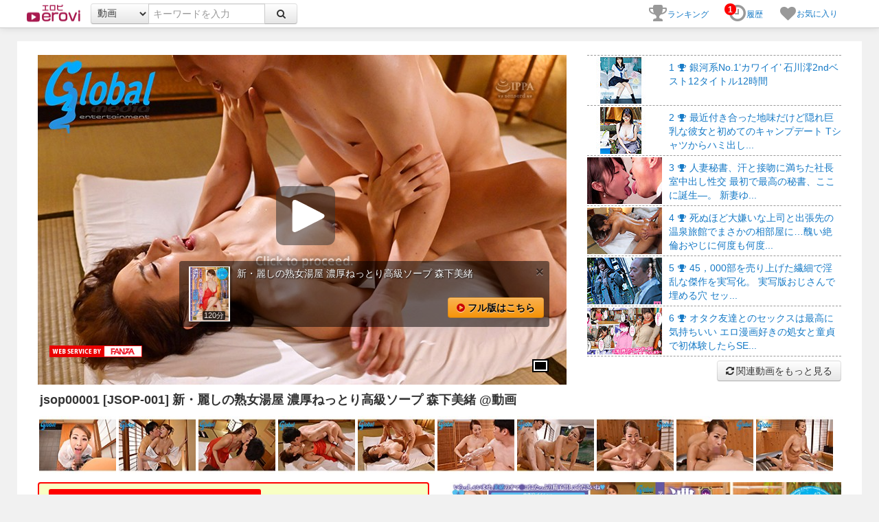

--- FILE ---
content_type: text/html; charset=UTF-8
request_url: https://erovi.jp/item/ddv-jsop00001.html
body_size: 85904
content:

<!DOCTYPE html><html lang="ja"><head><meta charset="utf-8"><title>jsop00001 [JSOP-001] 新・麗しの熟女湯屋 濃厚ねっとり高級ソープ 森下美緒 動画 - erovi エロビ</title><meta name="description" content="jsop00001 [JSOP-001] 新・麗しの熟女湯屋 濃厚ねっとり高級ソープ 森下美緒 の無料サンプル動画を紹介！動画" /><meta name="keywords" content="jsop00001,JSOP-001,新・麗しの熟女湯屋 濃厚ねっとり高級ソープ 森下美緒 " /><meta property="og:locale" content="ja_JP" /><meta property="og:site_name" content="エロビ" /><meta property="og:title" content="jsop00001 新・麗しの熟女湯屋 濃厚ねっとり高級ソープ 森下美緒 動画" /><meta property="og:type" content="article" /><meta property="og:url" content="https://erovi.jp/item/ddv-jsop00001.html" /><meta property="og:image" content="https://pics.dmm.co.jp/digital/video/jsop00001/jsop00001pl.jpg" /><meta property="og:description" content="jsop00001 [JSOP-001] 新・麗しの熟女湯屋 濃厚ねっとり高級ソープ 森下美緒 動画 の無料サンプル動画を紹介！" /><meta http-equiv="X-UA-Compatible" content="IE=edge" /><meta name="viewport" content="width=device-width, initial-scale=1.0, maximum-scale=1.0, user-scalable=no, shrink-to-fit=no" /><meta name="format-detection" content="telephone=no" /><link rel="shortcut icon" href="/favicon.ico" /><style>.clearfix{*zoom:1}.clearfix:before,.clearfix:after{display:table;line-height:0;content:""}.clearfix:after{clear:both}.hide-text{font:0/0 a;color:transparent;text-shadow:none;background-color:transparent;border:0}.input-block-level{display:block;width:100%;min-height:30px;-webkit-box-sizing:border-box;-moz-box-sizing:border-box;box-sizing:border-box}article,aside,details,figcaption,figure,footer,header,hgroup,nav,section{display:block}audio,canvas,video{display:inline-block;*display:inline;*zoom:1}audio:not([controls]){display:none}html{font-size:100%;-webkit-text-size-adjust:100%;-ms-text-size-adjust:100%}a:focus{outline:thin dotted #333;outline:5px auto -webkit-focus-ring-color;outline-offset:-2px}a:hover,a:active{outline:0}sub,sup{position:relative;font-size:75%;line-height:0;vertical-align:baseline}sup{top:-0.5em}sub{bottom:-0.25em}img{width:auto\9;height:auto;max-width:100%;vertical-align:middle;border:0;-ms-interpolation-mode:bicubic}#map_canvas img,.google-maps img{max-width:none}button,input,select,textarea{margin:0;font-size:100%;vertical-align:middle}button,input{*overflow:visible;line-height:normal}button::-moz-focus-inner,input::-moz-focus-inner{padding:0;border:0}button,html input[type="button"],input[type="reset"],input[type="submit"]{cursor:pointer;-webkit-appearance:button}label,select,button,input[type="button"],input[type="reset"],input[type="submit"],input[type="radio"],input[type="checkbox"]{cursor:pointer}input[type="search"]{-webkit-box-sizing:content-box;-moz-box-sizing:content-box;box-sizing:content-box;-webkit-appearance:textfield}input[type="search"]::-webkit-search-decoration,input[type="search"]::-webkit-search-cancel-button{-webkit-appearance:none}textarea{overflow:auto;vertical-align:top}@media print{*{color:#000!important;text-shadow:none!important;background:transparent!important;box-shadow:none!important}a,a:visited{text-decoration:underline}a[href]:after{content:" (" attr(href) ")"}abbr[title]:after{content:" (" attr(title) ")"}.ir a:after,a[href^="javascript:"]:after,a[href^="#"]:after{content:""}pre,blockquote{border:1px solid #999;page-break-inside:avoid}thead{display:table-header-group}tr,img{page-break-inside:avoid}img{max-width:100%!important}@page{margin:.5cm}p,h2,h3{orphans:3;widows:3}h2,h3{page-break-after:avoid}}body{margin:0;font-family:"Helvetica Neue",Helvetica,Arial,sans-serif;font-size:14px;line-height:20px;color:#333;background-color:#fff}a{color:#08c;text-decoration:none}a:hover,a:focus{color:#005580;text-decoration:underline}.img-rounded{-webkit-border-radius:6px;-moz-border-radius:6px;border-radius:6px}.img-polaroid{padding:4px;background-color:#fff;border:1px solid #ccc;border:1px solid rgba(0,0,0,0.2);-webkit-box-shadow:0 1px 3px rgba(0,0,0,0.1);-moz-box-shadow:0 1px 3px rgba(0,0,0,0.1);box-shadow:0 1px 3px rgba(0,0,0,0.1)}.img-circle{-webkit-border-radius:500px;-moz-border-radius:500px;border-radius:500px}.row{margin-left:-20px;*zoom:1}.row:before,.row:after{display:table;line-height:0;content:""}.row:after{clear:both}[class*="span"]{float:left;min-height:1px;margin-left:20px}.container,.navbar-static-top .container,.navbar-fixed-top .container,.navbar-fixed-bottom .container{width:940px}.span12{width:940px}.span11{width:860px}.span10{width:780px}.span9{width:700px}.span8{width:620px}.span7{width:540px}.span6{width:460px}.span5{width:380px}.span4{width:300px}.span3{width:220px}.span2{width:140px}.span1{width:60px}.offset12{margin-left:980px}.offset11{margin-left:900px}.offset10{margin-left:820px}.offset9{margin-left:740px}.offset8{margin-left:660px}.offset7{margin-left:580px}.offset6{margin-left:500px}.offset5{margin-left:420px}.offset4{margin-left:340px}.offset3{margin-left:260px}.offset2{margin-left:180px}.offset1{margin-left:100px}.row-fluid{width:100%;*zoom:1}.row-fluid:before,.row-fluid:after{display:table;line-height:0;content:""}.row-fluid:after{clear:both}.row-fluid [class*="span"]{display:block;float:left;width:100%;min-height:30px;margin-left:2.127659574468085%;*margin-left:2.074468085106383%;-webkit-box-sizing:border-box;-moz-box-sizing:border-box;box-sizing:border-box}.row-fluid [class*="span"]:first-child{margin-left:0}.row-fluid .controls-row [class*="span"]+[class*="span"]{margin-left:2.127659574468085%}.row-fluid .span12{width:100%;*width:99.94680851063829%}.row-fluid .span11{width:91.48936170212765%;*width:91.43617021276594%}.row-fluid .span10{width:82.97872340425532%;*width:82.92553191489361%}.row-fluid .span9{width:74.46808510638297%;*width:74.41489361702126%}.row-fluid .span8{width:65.95744680851064%;*width:65.90425531914893%}.row-fluid .span7{width:57.44680851063829%;*width:57.39361702127659%}.row-fluid .span6{width:48.93617021276595%;*width:48.88297872340425%}.row-fluid .span5{width:40.42553191489362%;*width:40.37234042553192%}.row-fluid .span4{width:31.914893617021278%;*width:31.861702127659576%}.row-fluid .span3{width:23.404255319148934%;*width:23.351063829787233%}.row-fluid .span2{width:14.893617021276595%;*width:14.840425531914894%}.row-fluid .span1{width:6.382978723404255%;*width:6.329787234042553%}.row-fluid .offset12{margin-left:104.25531914893617%;*margin-left:104.14893617021275%}.row-fluid .offset12:first-child{margin-left:102.12765957446808%;*margin-left:102.02127659574467%}.row-fluid .offset11{margin-left:95.74468085106382%;*margin-left:95.6382978723404%}.row-fluid .offset11:first-child{margin-left:93.61702127659574%;*margin-left:93.51063829787232%}.row-fluid .offset10{margin-left:87.23404255319149%;*margin-left:87.12765957446807%}.row-fluid .offset10:first-child{margin-left:85.1063829787234%;*margin-left:84.99999999999999%}.row-fluid .offset9{margin-left:78.72340425531914%;*margin-left:78.61702127659572%}.row-fluid .offset9:first-child{margin-left:76.59574468085106%;*margin-left:76.48936170212764%}.row-fluid .offset8{margin-left:70.2127659574468%;*margin-left:70.10638297872339%}.row-fluid .offset8:first-child{margin-left:68.08510638297872%;*margin-left:67.9787234042553%}.row-fluid .offset7{margin-left:61.70212765957446%;*margin-left:61.59574468085106%}.row-fluid .offset7:first-child{margin-left:59.574468085106375%;*margin-left:59.46808510638297%}.row-fluid .offset6{margin-left:53.191489361702125%;*margin-left:53.085106382978715%}.row-fluid .offset6:first-child{margin-left:51.063829787234035%;*margin-left:50.95744680851063%}.row-fluid .offset5{margin-left:44.68085106382979%;*margin-left:44.57446808510638%}.row-fluid .offset5:first-child{margin-left:42.5531914893617%;*margin-left:42.4468085106383%}.row-fluid .offset4{margin-left:36.170212765957444%;*margin-left:36.06382978723405%}.row-fluid .offset4:first-child{margin-left:34.04255319148936%;*margin-left:33.93617021276596%}.row-fluid .offset3{margin-left:27.659574468085104%;*margin-left:27.5531914893617%}.row-fluid .offset3:first-child{margin-left:25.53191489361702%;*margin-left:25.425531914893618%}.row-fluid .offset2{margin-left:19.148936170212764%;*margin-left:19.04255319148936%}.row-fluid .offset2:first-child{margin-left:17.02127659574468%;*margin-left:16.914893617021278%}.row-fluid .offset1{margin-left:10.638297872340425%;*margin-left:10.53191489361702%}.row-fluid .offset1:first-child{margin-left:8.51063829787234%;*margin-left:8.404255319148938%}[class*="span"].hide,.row-fluid [class*="span"].hide{display:none}[class*="span"].pull-right,.row-fluid [class*="span"].pull-right{float:right}.container{margin-right:auto;margin-left:auto;*zoom:1}.container:before,.container:after{display:table;line-height:0;content:""}.container:after{clear:both}.container-fluid{padding-right:20px;padding-left:20px;*zoom:1}.container-fluid:before,.container-fluid:after{display:table;line-height:0;content:""}.container-fluid:after{clear:both}p{margin:0 0 10px}.lead{margin-bottom:20px;font-size:21px;font-weight:200;line-height:30px}small{font-size:85%}strong{font-weight:bold}em{font-style:italic}cite{font-style:normal}.muted{color:#999}a.muted:hover,a.muted:focus{color:#808080}.text-warning{color:#c09853}a.text-warning:hover,a.text-warning:focus{color:#a47e3c}.text-error{color:#b94a48}a.text-error:hover,a.text-error:focus{color:#953b39}.text-info{color:#3a87ad}a.text-info:hover,a.text-info:focus{color:#2d6987}.text-success{color:#468847}a.text-success:hover,a.text-success:focus{color:#356635}.text-left{text-align:left}.text-right{text-align:right}.text-center{text-align:center}h1,h2,h3,h4,h5,h6{margin:10px 0;font-family:inherit;font-weight:bold;line-height:20px;color:inherit;text-rendering:optimizelegibility}h1 small,h2 small,h3 small,h4 small,h5 small,h6 small{font-weight:normal;line-height:1;color:#999}h1,h2,h3{line-height:40px}h1{font-size:38.5px}h2{font-size:31.5px}h3{font-size:24.5px}h4{font-size:17.5px}h5{font-size:14px}h6{font-size:11.9px}h1 small{font-size:24.5px}h2 small{font-size:17.5px}h3 small{font-size:14px}h4 small{font-size:14px}.page-header{padding-bottom:9px;margin:20px 0 30px;border-bottom:1px solid #eee}ul,ol{padding:0;margin:0 0 10px 25px}ul ul,ul ol,ol ol,ol ul{margin-bottom:0}li{line-height:20px}ul.unstyled,ol.unstyled{margin-left:0;list-style:none}ul.inline,ol.inline{margin-left:0;list-style:none}ul.inline>li,ol.inline>li{display:inline-block;*display:inline;padding-right:5px;padding-left:5px;*zoom:1}dl{margin-bottom:20px}dt,dd{line-height:20px}dt{font-weight:bold}dd{margin-left:10px}.dl-horizontal{*zoom:1}.dl-horizontal:before,.dl-horizontal:after{display:table;line-height:0;content:""}.dl-horizontal:after{clear:both}.dl-horizontal dt{float:left;width:160px;overflow:hidden;clear:left;text-align:right;text-overflow:ellipsis;white-space:nowrap}.dl-horizontal dd{margin-left:180px}hr{margin:20px 0;border:0;border-top:1px solid #eee;border-bottom:1px solid #fff}abbr[title],abbr[data-original-title]{cursor:help;border-bottom:1px dotted #999}abbr.initialism{font-size:90%;text-transform:uppercase}blockquote{padding:0 0 0 15px;margin:0 0 20px;border-left:5px solid #eee}blockquote p{margin-bottom:0;font-size:17.5px;font-weight:300;line-height:1.25}blockquote small{display:block;line-height:20px;color:#999}blockquote small:before{content:'\2014 \00A0'}blockquote.pull-right{float:right;padding-right:15px;padding-left:0;border-right:5px solid #eee;border-left:0}blockquote.pull-right p,blockquote.pull-right small{text-align:right}blockquote.pull-right small:before{content:''}blockquote.pull-right small:after{content:'\00A0 \2014'}q:before,q:after,blockquote:before,blockquote:after{content:""}address{display:block;margin-bottom:20px;font-style:normal;line-height:20px}code,pre{padding:0 3px 2px;font-family:Monaco,Menlo,Consolas,"Courier New",monospace;font-size:12px;color:#333;-webkit-border-radius:3px;-moz-border-radius:3px;border-radius:3px}code{padding:2px 4px;color:#d14;white-space:nowrap;background-color:#f7f7f9;border:1px solid #e1e1e8}pre{display:block;padding:9.5px;margin:0 0 10px;font-size:13px;line-height:20px;word-break:break-all;word-wrap:break-word;white-space:pre;white-space:pre-wrap;background-color:#f5f5f5;border:1px solid #ccc;border:1px solid rgba(0,0,0,0.15);-webkit-border-radius:4px;-moz-border-radius:4px;border-radius:4px}pre.prettyprint{margin-bottom:20px}pre code{padding:0;color:inherit;white-space:pre;white-space:pre-wrap;background-color:transparent;border:0}.pre-scrollable{max-height:340px;overflow-y:scroll}form{margin:0 0 20px}fieldset{padding:0;margin:0;border:0}legend{display:block;width:100%;padding:0;margin-bottom:20px;font-size:21px;line-height:40px;color:#333;border:0;border-bottom:1px solid #e5e5e5}legend small{font-size:15px;color:#999}label,input,button,select,textarea{font-size:14px;font-weight:normal;line-height:20px}input,button,select,textarea{font-family:"Helvetica Neue",Helvetica,Arial,sans-serif}label{display:block;margin-bottom:5px}select,textarea,input[type="text"],input[type="password"],input[type="datetime"],input[type="datetime-local"],input[type="date"],input[type="month"],input[type="time"],input[type="week"],input[type="number"],input[type="email"],input[type="url"],input[type="search"],input[type="tel"],input[type="color"],.uneditable-input{display:inline-block;height:20px;padding:4px 6px;margin-bottom:10px;font-size:14px;line-height:20px;color:#555;vertical-align:middle;-webkit-border-radius:4px;-moz-border-radius:4px;border-radius:4px}input,textarea,.uneditable-input{width:206px}textarea{height:auto}textarea,input[type="text"],input[type="password"],input[type="datetime"],input[type="datetime-local"],input[type="date"],input[type="month"],input[type="time"],input[type="week"],input[type="number"],input[type="email"],input[type="url"],input[type="search"],input[type="tel"],input[type="color"],.uneditable-input{background-color:#fff;border:1px solid #ccc;-webkit-box-shadow:inset 0 1px 1px rgba(0,0,0,0.075);-moz-box-shadow:inset 0 1px 1px rgba(0,0,0,0.075);box-shadow:inset 0 1px 1px rgba(0,0,0,0.075);-webkit-transition:border linear .2s,box-shadow linear .2s;-moz-transition:border linear .2s,box-shadow linear .2s;-o-transition:border linear .2s,box-shadow linear .2s;transition:border linear .2s,box-shadow linear .2s}textarea:focus,input[type="text"]:focus,input[type="password"]:focus,input[type="datetime"]:focus,input[type="datetime-local"]:focus,input[type="date"]:focus,input[type="month"]:focus,input[type="time"]:focus,input[type="week"]:focus,input[type="number"]:focus,input[type="email"]:focus,input[type="url"]:focus,input[type="search"]:focus,input[type="tel"]:focus,input[type="color"]:focus,.uneditable-input:focus{border-color:rgba(82,168,236,0.8);outline:0;outline:thin dotted \9;-webkit-box-shadow:inset 0 1px 1px rgba(0,0,0,0.075),0 0 8px rgba(82,168,236,0.6);-moz-box-shadow:inset 0 1px 1px rgba(0,0,0,0.075),0 0 8px rgba(82,168,236,0.6);box-shadow:inset 0 1px 1px rgba(0,0,0,0.075),0 0 8px rgba(82,168,236,0.6)}input[type="radio"],input[type="checkbox"]{margin:4px 0 0;margin-top:1px \9;*margin-top:0;line-height:normal}input[type="file"],input[type="image"],input[type="submit"],input[type="reset"],input[type="button"],input[type="radio"],input[type="checkbox"]{width:auto}select,input[type="file"]{height:30px;*margin-top:4px;line-height:30px}select{width:220px;background-color:#fff;border:1px solid #ccc}select[multiple],select[size]{height:auto}select:focus,input[type="file"]:focus,input[type="radio"]:focus,input[type="checkbox"]:focus{outline:thin dotted #333;outline:5px auto -webkit-focus-ring-color;outline-offset:-2px}.uneditable-input,.uneditable-textarea{color:#999;cursor:not-allowed;background-color:#fcfcfc;border-color:#ccc;-webkit-box-shadow:inset 0 1px 2px rgba(0,0,0,0.025);-moz-box-shadow:inset 0 1px 2px rgba(0,0,0,0.025);box-shadow:inset 0 1px 2px rgba(0,0,0,0.025)}.uneditable-input{overflow:hidden;white-space:nowrap}.uneditable-textarea{width:auto;height:auto}input:-moz-placeholder,textarea:-moz-placeholder{color:#999}input:-ms-input-placeholder,textarea:-ms-input-placeholder{color:#999}input::-webkit-input-placeholder,textarea::-webkit-input-placeholder{color:#999}.radio,.checkbox{min-height:20px;padding-left:20px}.radio input[type="radio"],.checkbox input[type="checkbox"]{float:left;margin-left:-20px}.controls>.radio:first-child,.controls>.checkbox:first-child{padding-top:5px}.radio.inline,.checkbox.inline{display:inline-block;padding-top:5px;margin-bottom:0;vertical-align:middle}.radio.inline+.radio.inline,.checkbox.inline+.checkbox.inline{margin-left:10px}.input-mini{width:60px}.input-small{width:90px}.input-medium{width:150px}.input-large{width:210px}.input-xlarge{width:270px}.input-xxlarge{width:530px}input[class*="span"],select[class*="span"],textarea[class*="span"],.uneditable-input[class*="span"],.row-fluid input[class*="span"],.row-fluid select[class*="span"],.row-fluid textarea[class*="span"],.row-fluid .uneditable-input[class*="span"]{float:none;margin-left:0}.input-append input[class*="span"],.input-append .uneditable-input[class*="span"],.input-prepend input[class*="span"],.input-prepend .uneditable-input[class*="span"],.row-fluid input[class*="span"],.row-fluid select[class*="span"],.row-fluid textarea[class*="span"],.row-fluid .uneditable-input[class*="span"],.row-fluid .input-prepend [class*="span"],.row-fluid .input-append [class*="span"]{display:inline-block}input,textarea,.uneditable-input{margin-left:0}.controls-row [class*="span"]+[class*="span"]{margin-left:20px}input.span12,textarea.span12,.uneditable-input.span12{width:926px}input.span11,textarea.span11,.uneditable-input.span11{width:846px}input.span10,textarea.span10,.uneditable-input.span10{width:766px}input.span9,textarea.span9,.uneditable-input.span9{width:686px}input.span8,textarea.span8,.uneditable-input.span8{width:606px}input.span7,textarea.span7,.uneditable-input.span7{width:526px}input.span6,textarea.span6,.uneditable-input.span6{width:446px}input.span5,textarea.span5,.uneditable-input.span5{width:366px}input.span4,textarea.span4,.uneditable-input.span4{width:286px}input.span3,textarea.span3,.uneditable-input.span3{width:206px}input.span2,textarea.span2,.uneditable-input.span2{width:126px}input.span1,textarea.span1,.uneditable-input.span1{width:46px}.controls-row{*zoom:1}.controls-row:before,.controls-row:after{display:table;line-height:0;content:""}.controls-row:after{clear:both}.controls-row [class*="span"],.row-fluid .controls-row [class*="span"]{float:left}.controls-row .checkbox[class*="span"],.controls-row .radio[class*="span"]{padding-top:5px}input[disabled],select[disabled],textarea[disabled],input[readonly],select[readonly],textarea[readonly]{cursor:not-allowed;background-color:#eee}input[type="radio"][disabled],input[type="checkbox"][disabled],input[type="radio"][readonly],input[type="checkbox"][readonly]{background-color:transparent}.control-group.warning .control-label,.control-group.warning .help-block,.control-group.warning .help-inline{color:#c09853}.control-group.warning .checkbox,.control-group.warning .radio,.control-group.warning input,.control-group.warning select,.control-group.warning textarea{color:#c09853}.control-group.warning input,.control-group.warning select,.control-group.warning textarea{border-color:#c09853;-webkit-box-shadow:inset 0 1px 1px rgba(0,0,0,0.075);-moz-box-shadow:inset 0 1px 1px rgba(0,0,0,0.075);box-shadow:inset 0 1px 1px rgba(0,0,0,0.075)}.control-group.warning input:focus,.control-group.warning select:focus,.control-group.warning textarea:focus{border-color:#a47e3c;-webkit-box-shadow:inset 0 1px 1px rgba(0,0,0,0.075),0 0 6px #dbc59e;-moz-box-shadow:inset 0 1px 1px rgba(0,0,0,0.075),0 0 6px #dbc59e;box-shadow:inset 0 1px 1px rgba(0,0,0,0.075),0 0 6px #dbc59e}.control-group.warning .input-prepend .add-on,.control-group.warning .input-append .add-on{color:#c09853;background-color:#fcf8e3;border-color:#c09853}.control-group.error .control-label,.control-group.error .help-block,.control-group.error .help-inline{color:#b94a48}.control-group.error .checkbox,.control-group.error .radio,.control-group.error input,.control-group.error select,.control-group.error textarea{color:#b94a48}.control-group.error input,.control-group.error select,.control-group.error textarea{border-color:#b94a48;-webkit-box-shadow:inset 0 1px 1px rgba(0,0,0,0.075);-moz-box-shadow:inset 0 1px 1px rgba(0,0,0,0.075);box-shadow:inset 0 1px 1px rgba(0,0,0,0.075)}.control-group.error input:focus,.control-group.error select:focus,.control-group.error textarea:focus{border-color:#953b39;-webkit-box-shadow:inset 0 1px 1px rgba(0,0,0,0.075),0 0 6px #d59392;-moz-box-shadow:inset 0 1px 1px rgba(0,0,0,0.075),0 0 6px #d59392;box-shadow:inset 0 1px 1px rgba(0,0,0,0.075),0 0 6px #d59392}.control-group.error .input-prepend .add-on,.control-group.error .input-append .add-on{color:#b94a48;background-color:#f2dede;border-color:#b94a48}.control-group.success .control-label,.control-group.success .help-block,.control-group.success .help-inline{color:#468847}.control-group.success .checkbox,.control-group.success .radio,.control-group.success input,.control-group.success select,.control-group.success textarea{color:#468847}.control-group.success input,.control-group.success select,.control-group.success textarea{border-color:#468847;-webkit-box-shadow:inset 0 1px 1px rgba(0,0,0,0.075);-moz-box-shadow:inset 0 1px 1px rgba(0,0,0,0.075);box-shadow:inset 0 1px 1px rgba(0,0,0,0.075)}.control-group.success input:focus,.control-group.success select:focus,.control-group.success textarea:focus{border-color:#356635;-webkit-box-shadow:inset 0 1px 1px rgba(0,0,0,0.075),0 0 6px #7aba7b;-moz-box-shadow:inset 0 1px 1px rgba(0,0,0,0.075),0 0 6px #7aba7b;box-shadow:inset 0 1px 1px rgba(0,0,0,0.075),0 0 6px #7aba7b}.control-group.success .input-prepend .add-on,.control-group.success .input-append .add-on{color:#468847;background-color:#dff0d8;border-color:#468847}.control-group.info .control-label,.control-group.info .help-block,.control-group.info .help-inline{color:#3a87ad}.control-group.info .checkbox,.control-group.info .radio,.control-group.info input,.control-group.info select,.control-group.info textarea{color:#3a87ad}.control-group.info input,.control-group.info select,.control-group.info textarea{border-color:#3a87ad;-webkit-box-shadow:inset 0 1px 1px rgba(0,0,0,0.075);-moz-box-shadow:inset 0 1px 1px rgba(0,0,0,0.075);box-shadow:inset 0 1px 1px rgba(0,0,0,0.075)}.control-group.info input:focus,.control-group.info select:focus,.control-group.info textarea:focus{border-color:#2d6987;-webkit-box-shadow:inset 0 1px 1px rgba(0,0,0,0.075),0 0 6px #7ab5d3;-moz-box-shadow:inset 0 1px 1px rgba(0,0,0,0.075),0 0 6px #7ab5d3;box-shadow:inset 0 1px 1px rgba(0,0,0,0.075),0 0 6px #7ab5d3}.control-group.info .input-prepend .add-on,.control-group.info .input-append .add-on{color:#3a87ad;background-color:#d9edf7;border-color:#3a87ad}input:focus:invalid,textarea:focus:invalid,select:focus:invalid{color:#b94a48;border-color:#ee5f5b}input:focus:invalid:focus,textarea:focus:invalid:focus,select:focus:invalid:focus{border-color:#e9322d;-webkit-box-shadow:0 0 6px #f8b9b7;-moz-box-shadow:0 0 6px #f8b9b7;box-shadow:0 0 6px #f8b9b7}.form-actions{padding:19px 20px 20px;margin-top:20px;margin-bottom:20px;background-color:#f5f5f5;border-top:1px solid #e5e5e5;*zoom:1}.form-actions:before,.form-actions:after{display:table;line-height:0;content:""}.form-actions:after{clear:both}.help-block,.help-inline{color:#595959}.help-block{display:block;margin-bottom:10px}.help-inline{display:inline-block;*display:inline;padding-left:5px;vertical-align:middle;*zoom:1}.input-append,.input-prepend{display:inline-block;margin-bottom:10px;font-size:0;white-space:nowrap;vertical-align:middle}.input-append input,.input-prepend input,.input-append select,.input-prepend select,.input-append .uneditable-input,.input-prepend .uneditable-input,.input-append .dropdown-menu,.input-prepend .dropdown-menu,.input-append .popover,.input-prepend .popover{font-size:14px}.input-append input,.input-prepend input,.input-append select,.input-prepend select,.input-append .uneditable-input,.input-prepend .uneditable-input{position:relative;margin-bottom:0;*margin-left:0;vertical-align:top;-webkit-border-radius:0 4px 4px 0;-moz-border-radius:0 4px 4px 0;border-radius:0 4px 4px 0}.input-append input:focus,.input-prepend input:focus,.input-append select:focus,.input-prepend select:focus,.input-append .uneditable-input:focus,.input-prepend .uneditable-input:focus{z-index:2}.input-append .add-on,.input-prepend .add-on{display:inline-block;width:auto;height:20px;min-width:16px;padding:4px 5px;font-size:14px;font-weight:normal;line-height:20px;text-align:center;text-shadow:0 1px 0 #fff;background-color:#eee;border:1px solid #ccc}.input-append .add-on,.input-prepend .add-on,.input-append .btn,.input-prepend .btn,.input-append .btn-group>.dropdown-toggle,.input-prepend .btn-group>.dropdown-toggle{vertical-align:top;-webkit-border-radius:0;-moz-border-radius:0;border-radius:0}.input-append .active,.input-prepend .active{background-color:#a9dba9;border-color:#46a546}.input-prepend .add-on,.input-prepend .btn{margin-right:-1px}.input-prepend .add-on:first-child,.input-prepend .btn:first-child{-webkit-border-radius:4px 0 0 4px;-moz-border-radius:4px 0 0 4px;border-radius:4px 0 0 4px}.input-append input,.input-append select,.input-append .uneditable-input{-webkit-border-radius:4px 0 0 4px;-moz-border-radius:4px 0 0 4px;border-radius:4px 0 0 4px}.input-append input+.btn-group .btn:last-child,.input-append select+.btn-group .btn:last-child,.input-append .uneditable-input+.btn-group .btn:last-child{-webkit-border-radius:0 4px 4px 0;-moz-border-radius:0 4px 4px 0;border-radius:0 4px 4px 0}.input-append .add-on,.input-append .btn,.input-append .btn-group{margin-left:-1px}.input-append .add-on:last-child,.input-append .btn:last-child,.input-append .btn-group:last-child>.dropdown-toggle{-webkit-border-radius:0 4px 4px 0;-moz-border-radius:0 4px 4px 0;border-radius:0 4px 4px 0}.input-prepend.input-append input,.input-prepend.input-append select,.input-prepend.input-append .uneditable-input{-webkit-border-radius:0;-moz-border-radius:0;border-radius:0}.input-prepend.input-append input+.btn-group .btn,.input-prepend.input-append select+.btn-group .btn,.input-prepend.input-append .uneditable-input+.btn-group .btn{-webkit-border-radius:0 4px 4px 0;-moz-border-radius:0 4px 4px 0;border-radius:0 4px 4px 0}.input-prepend.input-append .add-on:first-child,.input-prepend.input-append .btn:first-child{margin-right:-1px;-webkit-border-radius:4px 0 0 4px;-moz-border-radius:4px 0 0 4px;border-radius:4px 0 0 4px}.input-prepend.input-append .add-on:last-child,.input-prepend.input-append .btn:last-child{margin-left:-1px;-webkit-border-radius:0 4px 4px 0;-moz-border-radius:0 4px 4px 0;border-radius:0 4px 4px 0}.input-prepend.input-append .btn-group:first-child{margin-left:0}input.search-query{padding-right:14px;padding-right:4px \9;padding-left:14px;padding-left:4px \9;margin-bottom:0;-webkit-border-radius:15px;-moz-border-radius:15px;border-radius:15px}.form-search .input-append .search-query,.form-search .input-prepend .search-query{-webkit-border-radius:0;-moz-border-radius:0;border-radius:0}.form-search .input-append .search-query{-webkit-border-radius:14px 0 0 14px;-moz-border-radius:14px 0 0 14px;border-radius:14px 0 0 14px}.form-search .input-append .btn{-webkit-border-radius:0 14px 14px 0;-moz-border-radius:0 14px 14px 0;border-radius:0 14px 14px 0}.form-search .input-prepend .search-query{-webkit-border-radius:0 14px 14px 0;-moz-border-radius:0 14px 14px 0;border-radius:0 14px 14px 0}.form-search .input-prepend .btn{-webkit-border-radius:14px 0 0 14px;-moz-border-radius:14px 0 0 14px;border-radius:14px 0 0 14px}.form-search input,.form-inline input,.form-horizontal input,.form-search textarea,.form-inline textarea,.form-horizontal textarea,.form-search select,.form-inline select,.form-horizontal select,.form-search .help-inline,.form-inline .help-inline,.form-horizontal .help-inline,.form-search .uneditable-input,.form-inline .uneditable-input,.form-horizontal .uneditable-input,.form-search .input-prepend,.form-inline .input-prepend,.form-horizontal .input-prepend,.form-search .input-append,.form-inline .input-append,.form-horizontal .input-append{display:inline-block;*display:inline;margin-bottom:0;vertical-align:middle;*zoom:1}.form-search .hide,.form-inline .hide,.form-horizontal .hide{display:none}.form-search label,.form-inline label,.form-search .btn-group,.form-inline .btn-group{display:inline-block}.form-search .input-append,.form-inline .input-append,.form-search .input-prepend,.form-inline .input-prepend{margin-bottom:0}.form-search .radio,.form-search .checkbox,.form-inline .radio,.form-inline .checkbox{padding-left:0;margin-bottom:0;vertical-align:middle}.form-search .radio input[type="radio"],.form-search .checkbox input[type="checkbox"],.form-inline .radio input[type="radio"],.form-inline .checkbox input[type="checkbox"]{float:left;margin-right:3px;margin-left:0}.control-group{margin-bottom:10px}legend+.control-group{margin-top:20px;-webkit-margin-top-collapse:separate}.form-horizontal .control-group{margin-bottom:20px;*zoom:1}.form-horizontal .control-group:before,.form-horizontal .control-group:after{display:table;line-height:0;content:""}.form-horizontal .control-group:after{clear:both}.form-horizontal .control-label{float:left;width:160px;padding-top:5px;text-align:right}.form-horizontal .controls{*display:inline-block;*padding-left:20px;margin-left:180px;*margin-left:0}.form-horizontal .controls:first-child{*padding-left:180px}.form-horizontal .help-block{margin-bottom:0}.form-horizontal input+.help-block,.form-horizontal select+.help-block,.form-horizontal textarea+.help-block,.form-horizontal .uneditable-input+.help-block,.form-horizontal .input-prepend+.help-block,.form-horizontal .input-append+.help-block{margin-top:10px}.form-horizontal .form-actions{padding-left:180px}table{max-width:100%;background-color:transparent;border-collapse:collapse;border-spacing:0}.table{width:100%;margin-bottom:20px}.table th,.table td{padding:8px;line-height:20px;text-align:left;vertical-align:top;border-top:1px solid #ddd}.table th{font-weight:bold}.table thead th{vertical-align:bottom}.table caption+thead tr:first-child th,.table caption+thead tr:first-child td,.table colgroup+thead tr:first-child th,.table colgroup+thead tr:first-child td,.table thead:first-child tr:first-child th,.table thead:first-child tr:first-child td{border-top:0}.table tbody+tbody{border-top:2px solid #ddd}.table .table{background-color:#fff}.table-condensed th,.table-condensed td{padding:4px 5px}.table-bordered{border:1px solid #ddd;border-collapse:separate;*border-collapse:collapse;border-left:0;-webkit-border-radius:4px;-moz-border-radius:4px;border-radius:4px}.table-bordered th,.table-bordered td{border-left:1px solid #ddd}.table-bordered caption+thead tr:first-child th,.table-bordered caption+tbody tr:first-child th,.table-bordered caption+tbody tr:first-child td,.table-bordered colgroup+thead tr:first-child th,.table-bordered colgroup+tbody tr:first-child th,.table-bordered colgroup+tbody tr:first-child td,.table-bordered thead:first-child tr:first-child th,.table-bordered tbody:first-child tr:first-child th,.table-bordered tbody:first-child tr:first-child td{border-top:0}.table-bordered thead:first-child tr:first-child>th:first-child,.table-bordered tbody:first-child tr:first-child>td:first-child,.table-bordered tbody:first-child tr:first-child>th:first-child{-webkit-border-top-left-radius:4px;border-top-left-radius:4px;-moz-border-radius-topleft:4px}.table-bordered thead:first-child tr:first-child>th:last-child,.table-bordered tbody:first-child tr:first-child>td:last-child,.table-bordered tbody:first-child tr:first-child>th:last-child{-webkit-border-top-right-radius:4px;border-top-right-radius:4px;-moz-border-radius-topright:4px}.table-bordered thead:last-child tr:last-child>th:first-child,.table-bordered tbody:last-child tr:last-child>td:first-child,.table-bordered tbody:last-child tr:last-child>th:first-child,.table-bordered tfoot:last-child tr:last-child>td:first-child,.table-bordered tfoot:last-child tr:last-child>th:first-child{-webkit-border-bottom-left-radius:4px;border-bottom-left-radius:4px;-moz-border-radius-bottomleft:4px}.table-bordered thead:last-child tr:last-child>th:last-child,.table-bordered tbody:last-child tr:last-child>td:last-child,.table-bordered tbody:last-child tr:last-child>th:last-child,.table-bordered tfoot:last-child tr:last-child>td:last-child,.table-bordered tfoot:last-child tr:last-child>th:last-child{-webkit-border-bottom-right-radius:4px;border-bottom-right-radius:4px;-moz-border-radius-bottomright:4px}.table-bordered tfoot+tbody:last-child tr:last-child td:first-child{-webkit-border-bottom-left-radius:0;border-bottom-left-radius:0;-moz-border-radius-bottomleft:0}.table-bordered tfoot+tbody:last-child tr:last-child td:last-child{-webkit-border-bottom-right-radius:0;border-bottom-right-radius:0;-moz-border-radius-bottomright:0}.table-bordered caption+thead tr:first-child th:first-child,.table-bordered caption+tbody tr:first-child td:first-child,.table-bordered colgroup+thead tr:first-child th:first-child,.table-bordered colgroup+tbody tr:first-child td:first-child{-webkit-border-top-left-radius:4px;border-top-left-radius:4px;-moz-border-radius-topleft:4px}.table-bordered caption+thead tr:first-child th:last-child,.table-bordered caption+tbody tr:first-child td:last-child,.table-bordered colgroup+thead tr:first-child th:last-child,.table-bordered colgroup+tbody tr:first-child td:last-child{-webkit-border-top-right-radius:4px;border-top-right-radius:4px;-moz-border-radius-topright:4px}.table-striped tbody>tr:nth-child(odd)>td,.table-striped tbody>tr:nth-child(odd)>th{background-color:#f9f9f9}.table-hover tbody tr:hover>td,.table-hover tbody tr:hover>th{background-color:#f5f5f5}table td[class*="span"],table th[class*="span"],.row-fluid table td[class*="span"],.row-fluid table th[class*="span"]{display:table-cell;float:none;margin-left:0}.table td.span1,.table th.span1{float:none;width:44px;margin-left:0}.table td.span2,.table th.span2{float:none;width:124px;margin-left:0}.table td.span3,.table th.span3{float:none;width:204px;margin-left:0}.table td.span4,.table th.span4{float:none;width:284px;margin-left:0}.table td.span5,.table th.span5{float:none;width:364px;margin-left:0}.table td.span6,.table th.span6{float:none;width:444px;margin-left:0}.table td.span7,.table th.span7{float:none;width:524px;margin-left:0}.table td.span8,.table th.span8{float:none;width:604px;margin-left:0}.table td.span9,.table th.span9{float:none;width:684px;margin-left:0}.table td.span10,.table th.span10{float:none;width:764px;margin-left:0}.table td.span11,.table th.span11{float:none;width:844px;margin-left:0}.table td.span12,.table th.span12{float:none;width:924px;margin-left:0}.table tbody tr.success>td{background-color:#dff0d8}.table tbody tr.error>td{background-color:#f2dede}.table tbody tr.warning>td{background-color:#fcf8e3}.table tbody tr.info>td{background-color:#d9edf7}.table-hover tbody tr.success:hover>td{background-color:#d0e9c6}.table-hover tbody tr.error:hover>td{background-color:#ebcccc}.table-hover tbody tr.warning:hover>td{background-color:#faf2cc}.table-hover tbody tr.info:hover>td{background-color:#c4e3f3}[class^="icon-"],[class*=" icon-"]{display:inline-block;width:14px;height:14px;margin-top:1px;*margin-right:.3em;line-height:14px;vertical-align:text-top;background-image:url("../img/glyphicons-halflings.png");background-position:14px 14px;background-repeat:no-repeat}.icon-white,.nav-pills>.active>a>[class^="icon-"],.nav-pills>.active>a>[class*=" icon-"],.nav-list>.active>a>[class^="icon-"],.nav-list>.active>a>[class*=" icon-"],.navbar-inverse .nav>.active>a>[class^="icon-"],.navbar-inverse .nav>.active>a>[class*=" icon-"],.dropdown-menu>li>a:hover>[class^="icon-"],.dropdown-menu>li>a:focus>[class^="icon-"],.dropdown-menu>li>a:hover>[class*=" icon-"],.dropdown-menu>li>a:focus>[class*=" icon-"],.dropdown-menu>.active>a>[class^="icon-"],.dropdown-menu>.active>a>[class*=" icon-"],.dropdown-submenu:hover>a>[class^="icon-"],.dropdown-submenu:focus>a>[class^="icon-"],.dropdown-submenu:hover>a>[class*=" icon-"],.dropdown-submenu:focus>a>[class*=" icon-"]{background-image:url("../img/glyphicons-halflings-white.png")}.icon-glass{background-position:0 0}.icon-music{background-position:-24px 0}.icon-search{background-position:-48px 0}.icon-envelope{background-position:-72px 0}.icon-heart{background-position:-96px 0}.icon-star{background-position:-120px 0}.icon-star-empty{background-position:-144px 0}.icon-user{background-position:-168px 0}.icon-film{background-position:-192px 0}.icon-th-large{background-position:-216px 0}.icon-th{background-position:-240px 0}.icon-th-list{background-position:-264px 0}.icon-ok{background-position:-288px 0}.icon-remove{background-position:-312px 0}.icon-zoom-in{background-position:-336px 0}.icon-zoom-out{background-position:-360px 0}.icon-off{background-position:-384px 0}.icon-signal{background-position:-408px 0}.icon-cog{background-position:-432px 0}.icon-trash{background-position:-456px 0}.icon-home{background-position:0 -24px}.icon-file{background-position:-24px -24px}.icon-time{background-position:-48px -24px}.icon-road{background-position:-72px -24px}.icon-download-alt{background-position:-96px -24px}.icon-download{background-position:-120px -24px}.icon-upload{background-position:-144px -24px}.icon-inbox{background-position:-168px -24px}.icon-play-circle{background-position:-192px -24px}.icon-repeat{background-position:-216px -24px}.icon-refresh{background-position:-240px -24px}.icon-list-alt{background-position:-264px -24px}.icon-lock{background-position:-287px -24px}.icon-flag{background-position:-312px -24px}.icon-headphones{background-position:-336px -24px}.icon-volume-off{background-position:-360px -24px}.icon-volume-down{background-position:-384px -24px}.icon-volume-up{background-position:-408px -24px}.icon-qrcode{background-position:-432px -24px}.icon-barcode{background-position:-456px -24px}.icon-tag{background-position:0 -48px}.icon-tags{background-position:-25px -48px}.icon-book{background-position:-48px -48px}.icon-bookmark{background-position:-72px -48px}.icon-print{background-position:-96px -48px}.icon-camera{background-position:-120px -48px}.icon-font{background-position:-144px -48px}.icon-bold{background-position:-167px -48px}.icon-italic{background-position:-192px -48px}.icon-text-height{background-position:-216px -48px}.icon-text-width{background-position:-240px -48px}.icon-align-left{background-position:-264px -48px}.icon-align-center{background-position:-288px -48px}.icon-align-right{background-position:-312px -48px}.icon-align-justify{background-position:-336px -48px}.icon-list{background-position:-360px -48px}.icon-indent-left{background-position:-384px -48px}.icon-indent-right{background-position:-408px -48px}.icon-facetime-video{background-position:-432px -48px}.icon-picture{background-position:-456px -48px}.icon-pencil{background-position:0 -72px}.icon-map-marker{background-position:-24px -72px}.icon-adjust{background-position:-48px -72px}.icon-tint{background-position:-72px -72px}.icon-edit{background-position:-96px -72px}.icon-share{background-position:-120px -72px}.icon-check{background-position:-144px -72px}.icon-move{background-position:-168px -72px}.icon-step-backward{background-position:-192px -72px}.icon-fast-backward{background-position:-216px -72px}.icon-backward{background-position:-240px -72px}.icon-play{background-position:-264px -72px}.icon-pause{background-position:-288px -72px}.icon-stop{background-position:-312px -72px}.icon-forward{background-position:-336px -72px}.icon-fast-forward{background-position:-360px -72px}.icon-step-forward{background-position:-384px -72px}.icon-eject{background-position:-408px -72px}.icon-chevron-left{background-position:-432px -72px}.icon-chevron-right{background-position:-456px -72px}.icon-plus-sign{background-position:0 -96px}.icon-minus-sign{background-position:-24px -96px}.icon-remove-sign{background-position:-48px -96px}.icon-ok-sign{background-position:-72px -96px}.icon-question-sign{background-position:-96px -96px}.icon-info-sign{background-position:-120px -96px}.icon-screenshot{background-position:-144px -96px}.icon-remove-circle{background-position:-168px -96px}.icon-ok-circle{background-position:-192px -96px}.icon-ban-circle{background-position:-216px -96px}.icon-arrow-left{background-position:-240px -96px}.icon-arrow-right{background-position:-264px -96px}.icon-arrow-up{background-position:-289px -96px}.icon-arrow-down{background-position:-312px -96px}.icon-share-alt{background-position:-336px -96px}.icon-resize-full{background-position:-360px -96px}.icon-resize-small{background-position:-384px -96px}.icon-plus{background-position:-408px -96px}.icon-minus{background-position:-433px -96px}.icon-asterisk{background-position:-456px -96px}.icon-exclamation-sign{background-position:0 -120px}.icon-gift{background-position:-24px -120px}.icon-leaf{background-position:-48px -120px}.icon-fire{background-position:-72px -120px}.icon-eye-open{background-position:-96px -120px}.icon-eye-close{background-position:-120px -120px}.icon-warning-sign{background-position:-144px -120px}.icon-plane{background-position:-168px -120px}.icon-calendar{background-position:-192px -120px}.icon-random{width:16px;background-position:-216px -120px}.icon-comment{background-position:-240px -120px}.icon-magnet{background-position:-264px -120px}.icon-chevron-up{background-position:-288px -120px}.icon-chevron-down{background-position:-313px -119px}.icon-retweet{background-position:-336px -120px}.icon-shopping-cart{background-position:-360px -120px}.icon-folder-close{width:16px;background-position:-384px -120px}.icon-folder-open{width:16px;background-position:-408px -120px}.icon-resize-vertical{background-position:-432px -119px}.icon-resize-horizontal{background-position:-456px -118px}.icon-hdd{background-position:0 -144px}.icon-bullhorn{background-position:-24px -144px}.icon-bell{background-position:-48px -144px}.icon-certificate{background-position:-72px -144px}.icon-thumbs-up{background-position:-96px -144px}.icon-thumbs-down{background-position:-120px -144px}.icon-hand-right{background-position:-144px -144px}.icon-hand-left{background-position:-168px -144px}.icon-hand-up{background-position:-192px -144px}.icon-hand-down{background-position:-216px -144px}.icon-circle-arrow-right{background-position:-240px -144px}.icon-circle-arrow-left{background-position:-264px -144px}.icon-circle-arrow-up{background-position:-288px -144px}.icon-circle-arrow-down{background-position:-312px -144px}.icon-globe{background-position:-336px -144px}.icon-wrench{background-position:-360px -144px}.icon-tasks{background-position:-384px -144px}.icon-filter{background-position:-408px -144px}.icon-briefcase{background-position:-432px -144px}.icon-fullscreen{background-position:-456px -144px}.dropup,.dropdown{position:relative}.dropdown-toggle{*margin-bottom:-3px}.dropdown-toggle:active,.open .dropdown-toggle{outline:0}.caret{display:inline-block;width:0;height:0;vertical-align:top;border-top:4px solid #000;border-right:4px solid transparent;border-left:4px solid transparent;content:""}.dropdown .caret{margin-top:8px;margin-left:2px}.dropdown-menu{position:absolute;top:100%;left:0;z-index:1000;display:none;float:left;min-width:160px;padding:5px 0;margin:2px 0 0;list-style:none;background-color:#fff;border:1px solid #ccc;border:1px solid rgba(0,0,0,0.2);*border-right-width:2px;*border-bottom-width:2px;-webkit-border-radius:6px;-moz-border-radius:6px;border-radius:6px;-webkit-box-shadow:0 5px 10px rgba(0,0,0,0.2);-moz-box-shadow:0 5px 10px rgba(0,0,0,0.2);box-shadow:0 5px 10px rgba(0,0,0,0.2);-webkit-background-clip:padding-box;-moz-background-clip:padding;background-clip:padding-box}.dropdown-menu.pull-right{right:0;left:auto}.dropdown-menu .divider{*width:100%;height:1px;margin:9px 1px;*margin:-5px 0 5px;overflow:hidden;background-color:#e5e5e5;border-bottom:1px solid #fff}.dropdown-menu>li>a{display:block;padding:3px 20px;clear:both;font-weight:normal;line-height:20px;color:#333;white-space:nowrap}.dropdown-menu>li>a:hover,.dropdown-menu>li>a:focus,.dropdown-submenu:hover>a,.dropdown-submenu:focus>a{color:#fff;text-decoration:none;background-color:#0081c2;background-image:-moz-linear-gradient(top,#08c,#0077b3);background-image:-webkit-gradient(linear,0 0,0 100%,from(#08c),to(#0077b3));background-image:-webkit-linear-gradient(top,#08c,#0077b3);background-image:-o-linear-gradient(top,#08c,#0077b3);background-image:linear-gradient(to bottom,#08c,#0077b3);background-repeat:repeat-x;filter:progid:DXImageTransform.Microsoft.gradient(startColorstr='#ff0088cc',endColorstr='#ff0077b3',GradientType=0)}.dropdown-menu>.active>a,.dropdown-menu>.active>a:hover,.dropdown-menu>.active>a:focus{color:#fff;text-decoration:none;background-color:#0081c2;background-image:-moz-linear-gradient(top,#08c,#0077b3);background-image:-webkit-gradient(linear,0 0,0 100%,from(#08c),to(#0077b3));background-image:-webkit-linear-gradient(top,#08c,#0077b3);background-image:-o-linear-gradient(top,#08c,#0077b3);background-image:linear-gradient(to bottom,#08c,#0077b3);background-repeat:repeat-x;outline:0;filter:progid:DXImageTransform.Microsoft.gradient(startColorstr='#ff0088cc',endColorstr='#ff0077b3',GradientType=0)}.dropdown-menu>.disabled>a,.dropdown-menu>.disabled>a:hover,.dropdown-menu>.disabled>a:focus{color:#999}.dropdown-menu>.disabled>a:hover,.dropdown-menu>.disabled>a:focus{text-decoration:none;cursor:default;background-color:transparent;background-image:none;filter:progid:DXImageTransform.Microsoft.gradient(enabled=false)}.open{*z-index:1000}.open>.dropdown-menu{display:block}.dropdown-backdrop{position:fixed;top:0;right:0;bottom:0;left:0;z-index:990}.pull-right>.dropdown-menu{right:0;left:auto}.dropup .caret,.navbar-fixed-bottom .dropdown .caret{border-top:0;border-bottom:4px solid #000;content:""}.dropup .dropdown-menu,.navbar-fixed-bottom .dropdown .dropdown-menu{top:auto;bottom:100%;margin-bottom:1px}.dropdown-submenu{position:relative}.dropdown-submenu>.dropdown-menu{top:0;left:100%;margin-top:-6px;margin-left:-1px;-webkit-border-radius:0 6px 6px 6px;-moz-border-radius:0 6px 6px 6px;border-radius:0 6px 6px 6px}.dropdown-submenu:hover>.dropdown-menu{display:block}.dropup .dropdown-submenu>.dropdown-menu{top:auto;bottom:0;margin-top:0;margin-bottom:-2px;-webkit-border-radius:5px 5px 5px 0;-moz-border-radius:5px 5px 5px 0;border-radius:5px 5px 5px 0}.dropdown-submenu>a:after{display:block;float:right;width:0;height:0;margin-top:5px;margin-right:-10px;border-color:transparent;border-left-color:#ccc;border-style:solid;border-width:5px 0 5px 5px;content:" "}.dropdown-submenu:hover>a:after{border-left-color:#fff}.dropdown-submenu.pull-left{float:none}.dropdown-submenu.pull-left>.dropdown-menu{left:-100%;margin-left:10px;-webkit-border-radius:6px 0 6px 6px;-moz-border-radius:6px 0 6px 6px;border-radius:6px 0 6px 6px}.dropdown .dropdown-menu .nav-header{padding-right:20px;padding-left:20px}.typeahead{z-index:1051;margin-top:2px;-webkit-border-radius:4px;-moz-border-radius:4px;border-radius:4px}.well{min-height:20px;padding:19px;margin-bottom:20px;background-color:#f5f5f5;border:1px solid #e3e3e3;-webkit-border-radius:4px;-moz-border-radius:4px;border-radius:4px;-webkit-box-shadow:inset 0 1px 1px rgba(0,0,0,0.05);-moz-box-shadow:inset 0 1px 1px rgba(0,0,0,0.05);box-shadow:inset 0 1px 1px rgba(0,0,0,0.05)}.well blockquote{border-color:#ddd;border-color:rgba(0,0,0,0.15)}.well-large{padding:24px;-webkit-border-radius:6px;-moz-border-radius:6px;border-radius:6px}.well-small{padding:9px;-webkit-border-radius:3px;-moz-border-radius:3px;border-radius:3px}.fade{opacity:0;-webkit-transition:opacity .15s linear;-moz-transition:opacity .15s linear;-o-transition:opacity .15s linear;transition:opacity .15s linear}.fade.in{opacity:1}.collapse{position:relative;height:0;overflow:hidden;-webkit-transition:height .35s ease;-moz-transition:height .35s ease;-o-transition:height .35s ease;transition:height .35s ease}.collapse.in{height:auto}.close{float:right;font-size:20px;font-weight:bold;line-height:20px;color:#000;text-shadow:0 1px 0 #fff;opacity:.2;filter:alpha(opacity=20)}.close:hover,.close:focus{color:#000;text-decoration:none;cursor:pointer;opacity:.4;filter:alpha(opacity=40)}button.close{padding:0;cursor:pointer;background:transparent;border:0;-webkit-appearance:none}.btn{display:inline-block;*display:inline;padding:4px 12px;margin-bottom:0;*margin-left:.3em;font-size:14px;line-height:20px;color:#333;text-align:center;text-shadow:0 1px 1px rgba(255,255,255,0.75);vertical-align:middle;cursor:pointer;background-color:#f5f5f5;*background-color:#e6e6e6;background-image:-moz-linear-gradient(top,#fff,#e6e6e6);background-image:-webkit-gradient(linear,0 0,0 100%,from(#fff),to(#e6e6e6));background-image:-webkit-linear-gradient(top,#fff,#e6e6e6);background-image:-o-linear-gradient(top,#fff,#e6e6e6);background-image:linear-gradient(to bottom,#fff,#e6e6e6);background-repeat:repeat-x;border:1px solid #ccc;*border:0;border-color:#e6e6e6 #e6e6e6 #bfbfbf;border-color:rgba(0,0,0,0.1) rgba(0,0,0,0.1) rgba(0,0,0,0.25);border-bottom-color:#b3b3b3;-webkit-border-radius:4px;-moz-border-radius:4px;border-radius:4px;filter:progid:DXImageTransform.Microsoft.gradient(startColorstr='#ffffffff',endColorstr='#ffe6e6e6',GradientType=0);filter:progid:DXImageTransform.Microsoft.gradient(enabled=false);*zoom:1;-webkit-box-shadow:inset 0 1px 0 rgba(255,255,255,0.2),0 1px 2px rgba(0,0,0,0.05);-moz-box-shadow:inset 0 1px 0 rgba(255,255,255,0.2),0 1px 2px rgba(0,0,0,0.05);box-shadow:inset 0 1px 0 rgba(255,255,255,0.2),0 1px 2px rgba(0,0,0,0.05)}.btn:hover,.btn:focus,.btn:active,.btn.active,.btn.disabled,.btn[disabled]{color:#333;background-color:#e6e6e6;*background-color:#d9d9d9}.btn:active,.btn.active{background-color:#ccc \9}.btn:first-child{*margin-left:0}.btn:hover,.btn:focus{color:#333;text-decoration:none;background-position:0 -15px;-webkit-transition:background-position .1s linear;-moz-transition:background-position .1s linear;-o-transition:background-position .1s linear;transition:background-position .1s linear}.btn:focus{outline:thin dotted #333;outline:5px auto -webkit-focus-ring-color;outline-offset:-2px}.btn.active,.btn:active{background-image:none;outline:0;-webkit-box-shadow:inset 0 2px 4px rgba(0,0,0,0.15),0 1px 2px rgba(0,0,0,0.05);-moz-box-shadow:inset 0 2px 4px rgba(0,0,0,0.15),0 1px 2px rgba(0,0,0,0.05);box-shadow:inset 0 2px 4px rgba(0,0,0,0.15),0 1px 2px rgba(0,0,0,0.05)}.btn.disabled,.btn[disabled]{cursor:default;background-image:none;opacity:.65;filter:alpha(opacity=65);-webkit-box-shadow:none;-moz-box-shadow:none;box-shadow:none}.btn-large{padding:11px 19px;font-size:17.5px;-webkit-border-radius:6px;-moz-border-radius:6px;border-radius:6px}.btn-large [class^="icon-"],.btn-large [class*=" icon-"]{margin-top:4px}.btn-small{padding:2px 10px;font-size:11.9px;-webkit-border-radius:3px;-moz-border-radius:3px;border-radius:3px}.btn-small [class^="icon-"],.btn-small [class*=" icon-"]{margin-top:0}.btn-mini [class^="icon-"],.btn-mini [class*=" icon-"]{margin-top:-1px}.btn-mini{padding:0 6px;font-size:10.5px;-webkit-border-radius:3px;-moz-border-radius:3px;border-radius:3px}.btn-block{display:block;width:100%;padding-right:0;padding-left:0;-webkit-box-sizing:border-box;-moz-box-sizing:border-box;box-sizing:border-box}.btn-block+.btn-block{margin-top:5px}input[type="submit"].btn-block,input[type="reset"].btn-block,input[type="button"].btn-block{width:100%}.btn-primary.active,.btn-warning.active,.btn-danger.active,.btn-success.active,.btn-info.active,.btn-inverse.active{color:rgba(255,255,255,0.75)}.btn-primary{color:#fff;text-shadow:0 -1px 0 rgba(0,0,0,0.25);background-color:#006dcc;*background-color:#04c;background-image:-moz-linear-gradient(top,#08c,#04c);background-image:-webkit-gradient(linear,0 0,0 100%,from(#08c),to(#04c));background-image:-webkit-linear-gradient(top,#08c,#04c);background-image:-o-linear-gradient(top,#08c,#04c);background-image:linear-gradient(to bottom,#08c,#04c);background-repeat:repeat-x;border-color:#04c #04c #002a80;border-color:rgba(0,0,0,0.1) rgba(0,0,0,0.1) rgba(0,0,0,0.25);filter:progid:DXImageTransform.Microsoft.gradient(startColorstr='#ff0088cc',endColorstr='#ff0044cc',GradientType=0);filter:progid:DXImageTransform.Microsoft.gradient(enabled=false)}.btn-primary:hover,.btn-primary:focus,.btn-primary:active,.btn-primary.active,.btn-primary.disabled,.btn-primary[disabled]{color:#fff;background-color:#04c;*background-color:#003bb3}.btn-primary:active,.btn-primary.active{background-color:#039 \9}.btn-warning{color:#fff;text-shadow:0 -1px 0 rgba(0,0,0,0.25);background-color:#faa732;*background-color:#f89406;background-image:-moz-linear-gradient(top,#fbb450,#f89406);background-image:-webkit-gradient(linear,0 0,0 100%,from(#fbb450),to(#f89406));background-image:-webkit-linear-gradient(top,#fbb450,#f89406);background-image:-o-linear-gradient(top,#fbb450,#f89406);background-image:linear-gradient(to bottom,#fbb450,#f89406);background-repeat:repeat-x;border-color:#f89406 #f89406 #ad6704;border-color:rgba(0,0,0,0.1) rgba(0,0,0,0.1) rgba(0,0,0,0.25);filter:progid:DXImageTransform.Microsoft.gradient(startColorstr='#fffbb450',endColorstr='#fff89406',GradientType=0);filter:progid:DXImageTransform.Microsoft.gradient(enabled=false)}.btn-warning:hover,.btn-warning:focus,.btn-warning:active,.btn-warning.active,.btn-warning.disabled,.btn-warning[disabled]{color:#fff;background-color:#f89406;*background-color:#df8505}.btn-warning:active,.btn-warning.active{background-color:#c67605 \9}.btn-danger{color:#fff;text-shadow:0 -1px 0 rgba(0,0,0,0.25);background-color:#da4f49;*background-color:#bd362f;background-image:-moz-linear-gradient(top,#ee5f5b,#bd362f);background-image:-webkit-gradient(linear,0 0,0 100%,from(#ee5f5b),to(#bd362f));background-image:-webkit-linear-gradient(top,#ee5f5b,#bd362f);background-image:-o-linear-gradient(top,#ee5f5b,#bd362f);background-image:linear-gradient(to bottom,#ee5f5b,#bd362f);background-repeat:repeat-x;border-color:#bd362f #bd362f #802420;border-color:rgba(0,0,0,0.1) rgba(0,0,0,0.1) rgba(0,0,0,0.25);filter:progid:DXImageTransform.Microsoft.gradient(startColorstr='#ffee5f5b',endColorstr='#ffbd362f',GradientType=0);filter:progid:DXImageTransform.Microsoft.gradient(enabled=false)}.btn-danger:hover,.btn-danger:focus,.btn-danger:active,.btn-danger.active,.btn-danger.disabled,.btn-danger[disabled]{color:#fff;background-color:#bd362f;*background-color:#a9302a}.btn-danger:active,.btn-danger.active{background-color:#942a25 \9}.btn-success{color:#fff;text-shadow:0 -1px 0 rgba(0,0,0,0.25);background-color:#5bb75b;*background-color:#51a351;background-image:-moz-linear-gradient(top,#62c462,#51a351);background-image:-webkit-gradient(linear,0 0,0 100%,from(#62c462),to(#51a351));background-image:-webkit-linear-gradient(top,#62c462,#51a351);background-image:-o-linear-gradient(top,#62c462,#51a351);background-image:linear-gradient(to bottom,#62c462,#51a351);background-repeat:repeat-x;border-color:#51a351 #51a351 #387038;border-color:rgba(0,0,0,0.1) rgba(0,0,0,0.1) rgba(0,0,0,0.25);filter:progid:DXImageTransform.Microsoft.gradient(startColorstr='#ff62c462',endColorstr='#ff51a351',GradientType=0);filter:progid:DXImageTransform.Microsoft.gradient(enabled=false)}.btn-success:hover,.btn-success:focus,.btn-success:active,.btn-success.active,.btn-success.disabled,.btn-success[disabled]{color:#fff;background-color:#51a351;*background-color:#499249}.btn-success:active,.btn-success.active{background-color:#408140 \9}.btn-info{color:#fff;text-shadow:0 -1px 0 rgba(0,0,0,0.25);background-color:#49afcd;*background-color:#2f96b4;background-image:-moz-linear-gradient(top,#5bc0de,#2f96b4);background-image:-webkit-gradient(linear,0 0,0 100%,from(#5bc0de),to(#2f96b4));background-image:-webkit-linear-gradient(top,#5bc0de,#2f96b4);background-image:-o-linear-gradient(top,#5bc0de,#2f96b4);background-image:linear-gradient(to bottom,#5bc0de,#2f96b4);background-repeat:repeat-x;border-color:#2f96b4 #2f96b4 #1f6377;border-color:rgba(0,0,0,0.1) rgba(0,0,0,0.1) rgba(0,0,0,0.25);filter:progid:DXImageTransform.Microsoft.gradient(startColorstr='#ff5bc0de',endColorstr='#ff2f96b4',GradientType=0);filter:progid:DXImageTransform.Microsoft.gradient(enabled=false)}.btn-info:hover,.btn-info:focus,.btn-info:active,.btn-info.active,.btn-info.disabled,.btn-info[disabled]{color:#fff;background-color:#2f96b4;*background-color:#2a85a0}.btn-info:active,.btn-info.active{background-color:#24748c \9}.btn-inverse{color:#fff;text-shadow:0 -1px 0 rgba(0,0,0,0.25);background-color:#363636;*background-color:#222;background-image:-moz-linear-gradient(top,#444,#222);background-image:-webkit-gradient(linear,0 0,0 100%,from(#444),to(#222));background-image:-webkit-linear-gradient(top,#444,#222);background-image:-o-linear-gradient(top,#444,#222);background-image:linear-gradient(to bottom,#444,#222);background-repeat:repeat-x;border-color:#222 #222 #000;border-color:rgba(0,0,0,0.1) rgba(0,0,0,0.1) rgba(0,0,0,0.25);filter:progid:DXImageTransform.Microsoft.gradient(startColorstr='#ff444444',endColorstr='#ff222222',GradientType=0);filter:progid:DXImageTransform.Microsoft.gradient(enabled=false)}.btn-inverse:hover,.btn-inverse:focus,.btn-inverse:active,.btn-inverse.active,.btn-inverse.disabled,.btn-inverse[disabled]{color:#fff;background-color:#222;*background-color:#151515}.btn-inverse:active,.btn-inverse.active{background-color:#080808 \9}button.btn,input[type="submit"].btn{*padding-top:3px;*padding-bottom:3px}button.btn::-moz-focus-inner,input[type="submit"].btn::-moz-focus-inner{padding:0;border:0}button.btn.btn-large,input[type="submit"].btn.btn-large{*padding-top:7px;*padding-bottom:7px}button.btn.btn-small,input[type="submit"].btn.btn-small{*padding-top:3px;*padding-bottom:3px}button.btn.btn-mini,input[type="submit"].btn.btn-mini{*padding-top:1px;*padding-bottom:1px}.btn-link,.btn-link:active,.btn-link[disabled]{background-color:transparent;background-image:none;-webkit-box-shadow:none;-moz-box-shadow:none;box-shadow:none}.btn-link{color:#08c;cursor:pointer;border-color:transparent;-webkit-border-radius:0;-moz-border-radius:0;border-radius:0}.btn-link:hover,.btn-link:focus{color:#005580;text-decoration:underline;background-color:transparent}.btn-link[disabled]:hover,.btn-link[disabled]:focus{color:#333;text-decoration:none}.btn-group{position:relative;display:inline-block;*display:inline;*margin-left:.3em;font-size:0;white-space:nowrap;vertical-align:middle;*zoom:1}.btn-group:first-child{*margin-left:0}.btn-group+.btn-group{margin-left:5px}.btn-toolbar{margin-top:10px;margin-bottom:10px;font-size:0}.btn-toolbar>.btn+.btn,.btn-toolbar>.btn-group+.btn,.btn-toolbar>.btn+.btn-group{margin-left:5px}.btn-group>.btn{position:relative;-webkit-border-radius:0;-moz-border-radius:0;border-radius:0}.btn-group>.btn+.btn{margin-left:-1px}.btn-group>.btn,.btn-group>.dropdown-menu,.btn-group>.popover{font-size:14px}.btn-group>.btn-mini{font-size:10.5px}.btn-group>.btn-small{font-size:11.9px}.btn-group>.btn-large{font-size:17.5px}.btn-group>.btn:first-child{margin-left:0;-webkit-border-bottom-left-radius:4px;border-bottom-left-radius:4px;-webkit-border-top-left-radius:4px;border-top-left-radius:4px;-moz-border-radius-bottomleft:4px;-moz-border-radius-topleft:4px}.btn-group>.btn:last-child,.btn-group>.dropdown-toggle{-webkit-border-top-right-radius:4px;border-top-right-radius:4px;-webkit-border-bottom-right-radius:4px;border-bottom-right-radius:4px;-moz-border-radius-topright:4px;-moz-border-radius-bottomright:4px}.btn-group>.btn.large:first-child{margin-left:0;-webkit-border-bottom-left-radius:6px;border-bottom-left-radius:6px;-webkit-border-top-left-radius:6px;border-top-left-radius:6px;-moz-border-radius-bottomleft:6px;-moz-border-radius-topleft:6px}.btn-group>.btn.large:last-child,.btn-group>.large.dropdown-toggle{-webkit-border-top-right-radius:6px;border-top-right-radius:6px;-webkit-border-bottom-right-radius:6px;border-bottom-right-radius:6px;-moz-border-radius-topright:6px;-moz-border-radius-bottomright:6px}.btn-group>.btn:hover,.btn-group>.btn:focus,.btn-group>.btn:active,.btn-group>.btn.active{z-index:2}.btn-group .dropdown-toggle:active,.btn-group.open .dropdown-toggle{outline:0}.btn-group>.btn+.dropdown-toggle{*padding-top:5px;padding-right:8px;*padding-bottom:5px;padding-left:8px;-webkit-box-shadow:inset 1px 0 0 rgba(255,255,255,0.125),inset 0 1px 0 rgba(255,255,255,0.2),0 1px 2px rgba(0,0,0,0.05);-moz-box-shadow:inset 1px 0 0 rgba(255,255,255,0.125),inset 0 1px 0 rgba(255,255,255,0.2),0 1px 2px rgba(0,0,0,0.05);box-shadow:inset 1px 0 0 rgba(255,255,255,0.125),inset 0 1px 0 rgba(255,255,255,0.2),0 1px 2px rgba(0,0,0,0.05)}.btn-group>.btn-mini+.dropdown-toggle{*padding-top:2px;padding-right:5px;*padding-bottom:2px;padding-left:5px}.btn-group>.btn-small+.dropdown-toggle{*padding-top:5px;*padding-bottom:4px}.btn-group>.btn-large+.dropdown-toggle{*padding-top:7px;padding-right:12px;*padding-bottom:7px;padding-left:12px}.btn-group.open .dropdown-toggle{background-image:none;-webkit-box-shadow:inset 0 2px 4px rgba(0,0,0,0.15),0 1px 2px rgba(0,0,0,0.05);-moz-box-shadow:inset 0 2px 4px rgba(0,0,0,0.15),0 1px 2px rgba(0,0,0,0.05);box-shadow:inset 0 2px 4px rgba(0,0,0,0.15),0 1px 2px rgba(0,0,0,0.05)}.btn-group.open .btn.dropdown-toggle{background-color:#e6e6e6}.btn-group.open .btn-primary.dropdown-toggle{background-color:#04c}.btn-group.open .btn-warning.dropdown-toggle{background-color:#f89406}.btn-group.open .btn-danger.dropdown-toggle{background-color:#bd362f}.btn-group.open .btn-success.dropdown-toggle{background-color:#51a351}.btn-group.open .btn-info.dropdown-toggle{background-color:#2f96b4}.btn-group.open .btn-inverse.dropdown-toggle{background-color:#222}.btn .caret{margin-top:8px;margin-left:0}.btn-large .caret{margin-top:6px}.btn-large .caret{border-top-width:5px;border-right-width:5px;border-left-width:5px}.btn-mini .caret,.btn-small .caret{margin-top:8px}.dropup .btn-large .caret{border-bottom-width:5px}.btn-primary .caret,.btn-warning .caret,.btn-danger .caret,.btn-info .caret,.btn-success .caret,.btn-inverse .caret{border-top-color:#fff;border-bottom-color:#fff}.btn-group-vertical{display:inline-block;*display:inline;*zoom:1}.btn-group-vertical>.btn{display:block;float:none;max-width:100%;-webkit-border-radius:0;-moz-border-radius:0;border-radius:0}.btn-group-vertical>.btn+.btn{margin-top:-1px;margin-left:0}.btn-group-vertical>.btn:first-child{-webkit-border-radius:4px 4px 0 0;-moz-border-radius:4px 4px 0 0;border-radius:4px 4px 0 0}.btn-group-vertical>.btn:last-child{-webkit-border-radius:0 0 4px 4px;-moz-border-radius:0 0 4px 4px;border-radius:0 0 4px 4px}.btn-group-vertical>.btn-large:first-child{-webkit-border-radius:6px 6px 0 0;-moz-border-radius:6px 6px 0 0;border-radius:6px 6px 0 0}.btn-group-vertical>.btn-large:last-child{-webkit-border-radius:0 0 6px 6px;-moz-border-radius:0 0 6px 6px;border-radius:0 0 6px 6px}.alert{padding:8px 35px 8px 14px;margin-bottom:20px;text-shadow:0 1px 0 rgba(255,255,255,0.5);background-color:#fcf8e3;border:1px solid #fbeed5;-webkit-border-radius:4px;-moz-border-radius:4px;border-radius:4px}.alert,.alert h4{color:#c09853}.alert h4{margin:0}.alert .close{position:relative;top:-2px;right:-21px;line-height:20px}.alert-success{color:#468847;background-color:#dff0d8;border-color:#d6e9c6}.alert-success h4{color:#468847}.alert-danger,.alert-error{color:#b94a48;background-color:#f2dede;border-color:#eed3d7}.alert-danger h4,.alert-error h4{color:#b94a48}.alert-info{color:#3a87ad;background-color:#d9edf7;border-color:#bce8f1}.alert-info h4{color:#3a87ad}.alert-block{padding-top:14px;padding-bottom:14px}.alert-block>p,.alert-block>ul{margin-bottom:0}.alert-block p+p{margin-top:5px}.nav{margin-bottom:20px;margin-left:0;list-style:none}.nav>li>a{display:block}.nav>li>a:hover,.nav>li>a:focus{text-decoration:none;background-color:#eee}.nav>li>a>img{max-width:none}.nav>.pull-right{float:right}.nav-header{display:block;padding:3px 15px;font-size:11px;font-weight:bold;line-height:20px;color:#999;text-shadow:0 1px 0 rgba(255,255,255,0.5);text-transform:uppercase}.nav li+.nav-header{margin-top:9px}.nav-list{padding-right:15px;padding-left:15px;margin-bottom:0}.nav-list>li>a,.nav-list .nav-header{margin-right:-15px;margin-left:-15px;text-shadow:0 1px 0 rgba(255,255,255,0.5)}.nav-list>li>a{padding:3px 15px}.nav-list>.active>a,.nav-list>.active>a:hover,.nav-list>.active>a:focus{color:#fff;text-shadow:0 -1px 0 rgba(0,0,0,0.2);background-color:#08c}.nav-list [class^="icon-"],.nav-list [class*=" icon-"]{margin-right:2px}.nav-list .divider{*width:100%;height:1px;margin:9px 1px;*margin:-5px 0 5px;overflow:hidden;background-color:#e5e5e5;border-bottom:1px solid #fff}.nav-tabs,.nav-pills{*zoom:1}.nav-tabs:before,.nav-pills:before,.nav-tabs:after,.nav-pills:after{display:table;line-height:0;content:""}.nav-tabs:after,.nav-pills:after{clear:both}.nav-tabs>li,.nav-pills>li{float:left}.nav-tabs>li>a,.nav-pills>li>a{padding-right:12px;padding-left:12px;margin-right:2px;line-height:14px}.nav-tabs{border-bottom:1px solid #ddd}.nav-tabs>li{margin-bottom:-1px}.nav-tabs>li>a{padding-top:8px;padding-bottom:8px;line-height:20px;border:1px solid transparent;-webkit-border-radius:4px 4px 0 0;-moz-border-radius:4px 4px 0 0;border-radius:4px 4px 0 0}.nav-tabs>li>a:hover,.nav-tabs>li>a:focus{border-color:#eee #eee #ddd}.nav-tabs>.active>a,.nav-tabs>.active>a:hover,.nav-tabs>.active>a:focus{color:#555;cursor:default;background-color:#fff;border:1px solid #ddd;border-bottom-color:transparent}.nav-pills>li>a{padding-top:8px;padding-bottom:8px;margin-top:2px;margin-bottom:2px;-webkit-border-radius:5px;-moz-border-radius:5px;border-radius:5px}.nav-pills>.active>a,.nav-pills>.active>a:hover,.nav-pills>.active>a:focus{color:#fff;background-color:#08c}.nav-stacked>li{float:none}.nav-stacked>li>a{margin-right:0}.nav-tabs.nav-stacked{border-bottom:0}.nav-tabs.nav-stacked>li>a{border:1px solid #ddd;-webkit-border-radius:0;-moz-border-radius:0;border-radius:0}.nav-tabs.nav-stacked>li:first-child>a{-webkit-border-top-right-radius:4px;border-top-right-radius:4px;-webkit-border-top-left-radius:4px;border-top-left-radius:4px;-moz-border-radius-topright:4px;-moz-border-radius-topleft:4px}.nav-tabs.nav-stacked>li:last-child>a{-webkit-border-bottom-right-radius:4px;border-bottom-right-radius:4px;-webkit-border-bottom-left-radius:4px;border-bottom-left-radius:4px;-moz-border-radius-bottomright:4px;-moz-border-radius-bottomleft:4px}.nav-tabs.nav-stacked>li>a:hover,.nav-tabs.nav-stacked>li>a:focus{z-index:2;border-color:#ddd}.nav-pills.nav-stacked>li>a{margin-bottom:3px}.nav-pills.nav-stacked>li:last-child>a{margin-bottom:1px}.nav-tabs .dropdown-menu{-webkit-border-radius:0 0 6px 6px;-moz-border-radius:0 0 6px 6px;border-radius:0 0 6px 6px}.nav-pills .dropdown-menu{-webkit-border-radius:6px;-moz-border-radius:6px;border-radius:6px}.nav .dropdown-toggle .caret{margin-top:6px;border-top-color:#08c;border-bottom-color:#08c}.nav .dropdown-toggle:hover .caret,.nav .dropdown-toggle:focus .caret{border-top-color:#005580;border-bottom-color:#005580}.nav-tabs .dropdown-toggle .caret{margin-top:8px}.nav .active .dropdown-toggle .caret{border-top-color:#fff;border-bottom-color:#fff}.nav-tabs .active .dropdown-toggle .caret{border-top-color:#555;border-bottom-color:#555}.nav>.dropdown.active>a:hover,.nav>.dropdown.active>a:focus{cursor:pointer}.nav-tabs .open .dropdown-toggle,.nav-pills .open .dropdown-toggle,.nav>li.dropdown.open.active>a:hover,.nav>li.dropdown.open.active>a:focus{color:#fff;background-color:#999;border-color:#999}.nav li.dropdown.open .caret,.nav li.dropdown.open.active .caret,.nav li.dropdown.open a:hover .caret,.nav li.dropdown.open a:focus .caret{border-top-color:#fff;border-bottom-color:#fff;opacity:1;filter:alpha(opacity=100)}.tabs-stacked .open>a:hover,.tabs-stacked .open>a:focus{border-color:#999}.tabbable{*zoom:1}.tabbable:before,.tabbable:after{display:table;line-height:0;content:""}.tabbable:after{clear:both}.tab-content{overflow:auto}.tabs-below>.nav-tabs,.tabs-right>.nav-tabs,.tabs-left>.nav-tabs{border-bottom:0}.tab-content>.tab-pane,.pill-content>.pill-pane{display:none}.tab-content>.active,.pill-content>.active{display:block}.tabs-below>.nav-tabs{border-top:1px solid #ddd}.tabs-below>.nav-tabs>li{margin-top:-1px;margin-bottom:0}.tabs-below>.nav-tabs>li>a{-webkit-border-radius:0 0 4px 4px;-moz-border-radius:0 0 4px 4px;border-radius:0 0 4px 4px}.tabs-below>.nav-tabs>li>a:hover,.tabs-below>.nav-tabs>li>a:focus{border-top-color:#ddd;border-bottom-color:transparent}.tabs-below>.nav-tabs>.active>a,.tabs-below>.nav-tabs>.active>a:hover,.tabs-below>.nav-tabs>.active>a:focus{border-color:transparent #ddd #ddd #ddd}.tabs-left>.nav-tabs>li,.tabs-right>.nav-tabs>li{float:none}.tabs-left>.nav-tabs>li>a,.tabs-right>.nav-tabs>li>a{min-width:74px;margin-right:0;margin-bottom:3px}.tabs-left>.nav-tabs{float:left;margin-right:19px;border-right:1px solid #ddd}.tabs-left>.nav-tabs>li>a{margin-right:-1px;-webkit-border-radius:4px 0 0 4px;-moz-border-radius:4px 0 0 4px;border-radius:4px 0 0 4px}.tabs-left>.nav-tabs>li>a:hover,.tabs-left>.nav-tabs>li>a:focus{border-color:#eee #ddd #eee #eee}.tabs-left>.nav-tabs .active>a,.tabs-left>.nav-tabs .active>a:hover,.tabs-left>.nav-tabs .active>a:focus{border-color:#ddd transparent #ddd #ddd;*border-right-color:#fff}.tabs-right>.nav-tabs{float:right;margin-left:19px;border-left:1px solid #ddd}.tabs-right>.nav-tabs>li>a{margin-left:-1px;-webkit-border-radius:0 4px 4px 0;-moz-border-radius:0 4px 4px 0;border-radius:0 4px 4px 0}.tabs-right>.nav-tabs>li>a:hover,.tabs-right>.nav-tabs>li>a:focus{border-color:#eee #eee #eee #ddd}.tabs-right>.nav-tabs .active>a,.tabs-right>.nav-tabs .active>a:hover,.tabs-right>.nav-tabs .active>a:focus{border-color:#ddd #ddd #ddd transparent;*border-left-color:#fff}.nav>.disabled>a{color:#999}.nav>.disabled>a:hover,.nav>.disabled>a:focus{text-decoration:none;cursor:default;background-color:transparent}.navbar{*position:relative;*z-index:2;margin-bottom:20px;overflow:visible}.navbar-inner{min-height:40px;padding-right:20px;padding-left:20px;background-color:#fafafa;background-image:-moz-linear-gradient(top,#fff,#f2f2f2);background-image:-webkit-gradient(linear,0 0,0 100%,from(#fff),to(#f2f2f2));background-image:-webkit-linear-gradient(top,#fff,#f2f2f2);background-image:-o-linear-gradient(top,#fff,#f2f2f2);background-image:linear-gradient(to bottom,#fff,#f2f2f2);background-repeat:repeat-x;border:1px solid #d4d4d4;-webkit-border-radius:4px;-moz-border-radius:4px;border-radius:4px;filter:progid:DXImageTransform.Microsoft.gradient(startColorstr='#ffffffff',endColorstr='#fff2f2f2',GradientType=0);*zoom:1;-webkit-box-shadow:0 1px 4px rgba(0,0,0,0.065);-moz-box-shadow:0 1px 4px rgba(0,0,0,0.065);box-shadow:0 1px 4px rgba(0,0,0,0.065)}.navbar-inner:before,.navbar-inner:after{display:table;line-height:0;content:""}.navbar-inner:after{clear:both}.navbar .container{width:auto}.nav-collapse.collapse{height:auto;overflow:visible}.navbar .brand{display:block;float:left;padding:10px 20px 10px;margin-left:-20px;font-size:20px;font-weight:200;color:#777;text-shadow:0 1px 0 #fff}.navbar .brand:hover,.navbar .brand:focus{text-decoration:none}.navbar-text{margin-bottom:0;line-height:40px;color:#777}.navbar-link{color:#777}.navbar-link:hover,.navbar-link:focus{color:#333}.navbar .divider-vertical{height:40px;margin:0 9px;border-right:1px solid #fff;border-left:1px solid #f2f2f2}.navbar .btn,.navbar .btn-group{margin-top:5px}.navbar .btn-group .btn,.navbar .input-prepend .btn,.navbar .input-append .btn,.navbar .input-prepend .btn-group,.navbar .input-append .btn-group{margin-top:0}.navbar-form{margin-bottom:0;*zoom:1}.navbar-form:before,.navbar-form:after{display:table;line-height:0;content:""}.navbar-form:after{clear:both}.navbar-form input,.navbar-form select,.navbar-form .radio,.navbar-form .checkbox{margin-top:5px}.navbar-form input,.navbar-form select,.navbar-form .btn{display:inline-block;margin-bottom:0}.navbar-form input[type="image"],.navbar-form input[type="checkbox"],.navbar-form input[type="radio"]{margin-top:3px}.navbar-form .input-append,.navbar-form .input-prepend{margin-top:5px;white-space:nowrap}.navbar-form .input-append input,.navbar-form .input-prepend input{margin-top:0}.navbar-search{position:relative;float:left;margin-top:5px;margin-bottom:0}.navbar-search .search-query{padding:4px 14px;margin-bottom:0;font-family:"Helvetica Neue",Helvetica,Arial,sans-serif;font-size:13px;font-weight:normal;line-height:1;-webkit-border-radius:15px;-moz-border-radius:15px;border-radius:15px}.navbar-static-top{position:static;margin-bottom:0}.navbar-static-top .navbar-inner{-webkit-border-radius:0;-moz-border-radius:0;border-radius:0}.navbar-fixed-top,.navbar-fixed-bottom{position:fixed;right:0;left:0;z-index:1030;margin-bottom:0}.navbar-fixed-top .navbar-inner,.navbar-static-top .navbar-inner{border-width:0 0 1px}.navbar-fixed-bottom .navbar-inner{border-width:1px 0 0}.navbar-fixed-top .navbar-inner,.navbar-fixed-bottom .navbar-inner{padding-right:0;padding-left:0;-webkit-border-radius:0;-moz-border-radius:0;border-radius:0}.navbar-static-top .container,.navbar-fixed-top .container,.navbar-fixed-bottom .container{width:940px}.navbar-fixed-top{top:0}.navbar-fixed-top .navbar-inner,.navbar-static-top .navbar-inner{-webkit-box-shadow:0 1px 10px rgba(0,0,0,0.1);-moz-box-shadow:0 1px 10px rgba(0,0,0,0.1);box-shadow:0 1px 10px rgba(0,0,0,0.1)}.navbar-fixed-bottom{bottom:0}.navbar-fixed-bottom .navbar-inner{-webkit-box-shadow:0 -1px 10px rgba(0,0,0,0.1);-moz-box-shadow:0 -1px 10px rgba(0,0,0,0.1);box-shadow:0 -1px 10px rgba(0,0,0,0.1)}.navbar .nav{position:relative;left:0;display:block;float:left;margin:0 10px 0 0}.navbar .nav.pull-right{float:right;margin-right:0}.navbar .nav>li{float:left}.navbar .nav>li>a{float:none;padding:10px 15px 10px;color:#777;text-decoration:none;text-shadow:0 1px 0 #fff}.navbar .nav .dropdown-toggle .caret{margin-top:8px}.navbar .nav>li>a:focus,.navbar .nav>li>a:hover{color:#333;text-decoration:none;background-color:transparent}.navbar .nav>.active>a,.navbar .nav>.active>a:hover,.navbar .nav>.active>a:focus{color:#555;text-decoration:none;background-color:#e5e5e5;-webkit-box-shadow:inset 0 3px 8px rgba(0,0,0,0.125);-moz-box-shadow:inset 0 3px 8px rgba(0,0,0,0.125);box-shadow:inset 0 3px 8px rgba(0,0,0,0.125)}.navbar .btn-navbar{display:none;float:right;padding:7px 10px;margin-right:5px;margin-left:5px;color:#fff;text-shadow:0 -1px 0 rgba(0,0,0,0.25);background-color:#ededed;*background-color:#e5e5e5;background-image:-moz-linear-gradient(top,#f2f2f2,#e5e5e5);background-image:-webkit-gradient(linear,0 0,0 100%,from(#f2f2f2),to(#e5e5e5));background-image:-webkit-linear-gradient(top,#f2f2f2,#e5e5e5);background-image:-o-linear-gradient(top,#f2f2f2,#e5e5e5);background-image:linear-gradient(to bottom,#f2f2f2,#e5e5e5);background-repeat:repeat-x;border-color:#e5e5e5 #e5e5e5 #bfbfbf;border-color:rgba(0,0,0,0.1) rgba(0,0,0,0.1) rgba(0,0,0,0.25);filter:progid:DXImageTransform.Microsoft.gradient(startColorstr='#fff2f2f2',endColorstr='#ffe5e5e5',GradientType=0);filter:progid:DXImageTransform.Microsoft.gradient(enabled=false);-webkit-box-shadow:inset 0 1px 0 rgba(255,255,255,0.1),0 1px 0 rgba(255,255,255,0.075);-moz-box-shadow:inset 0 1px 0 rgba(255,255,255,0.1),0 1px 0 rgba(255,255,255,0.075);box-shadow:inset 0 1px 0 rgba(255,255,255,0.1),0 1px 0 rgba(255,255,255,0.075)}.navbar .btn-navbar:hover,.navbar .btn-navbar:focus,.navbar .btn-navbar:active,.navbar .btn-navbar.active,.navbar .btn-navbar.disabled,.navbar .btn-navbar[disabled]{color:#fff;background-color:#e5e5e5;*background-color:#d9d9d9}.navbar .btn-navbar:active,.navbar .btn-navbar.active{background-color:#ccc \9}.navbar .btn-navbar .icon-bar{display:block;width:18px;height:2px;background-color:#f5f5f5;-webkit-border-radius:1px;-moz-border-radius:1px;border-radius:1px;-webkit-box-shadow:0 1px 0 rgba(0,0,0,0.25);-moz-box-shadow:0 1px 0 rgba(0,0,0,0.25);box-shadow:0 1px 0 rgba(0,0,0,0.25)}.btn-navbar .icon-bar+.icon-bar{margin-top:3px}.navbar .nav>li>.dropdown-menu:before{position:absolute;top:-7px;left:9px;display:inline-block;border-right:7px solid transparent;border-bottom:7px solid #ccc;border-left:7px solid transparent;border-bottom-color:rgba(0,0,0,0.2);content:''}.navbar .nav>li>.dropdown-menu:after{position:absolute;top:-6px;left:10px;display:inline-block;border-right:6px solid transparent;border-bottom:6px solid #fff;border-left:6px solid transparent;content:''}.navbar-fixed-bottom .nav>li>.dropdown-menu:before{top:auto;bottom:-7px;border-top:7px solid #ccc;border-bottom:0;border-top-color:rgba(0,0,0,0.2)}.navbar-fixed-bottom .nav>li>.dropdown-menu:after{top:auto;bottom:-6px;border-top:6px solid #fff;border-bottom:0}.navbar .nav li.dropdown>a:hover .caret,.navbar .nav li.dropdown>a:focus .caret{border-top-color:#333;border-bottom-color:#333}.navbar .nav li.dropdown.open>.dropdown-toggle,.navbar .nav li.dropdown.active>.dropdown-toggle,.navbar .nav li.dropdown.open.active>.dropdown-toggle{color:#555;background-color:#e5e5e5}.navbar .nav li.dropdown>.dropdown-toggle .caret{border-top-color:#777;border-bottom-color:#777}.navbar .nav li.dropdown.open>.dropdown-toggle .caret,.navbar .nav li.dropdown.active>.dropdown-toggle .caret,.navbar .nav li.dropdown.open.active>.dropdown-toggle .caret{border-top-color:#555;border-bottom-color:#555}.navbar .pull-right>li>.dropdown-menu,.navbar .nav>li>.dropdown-menu.pull-right{right:0;left:auto}.navbar .pull-right>li>.dropdown-menu:before,.navbar .nav>li>.dropdown-menu.pull-right:before{right:12px;left:auto}.navbar .pull-right>li>.dropdown-menu:after,.navbar .nav>li>.dropdown-menu.pull-right:after{right:13px;left:auto}.navbar .pull-right>li>.dropdown-menu .dropdown-menu,.navbar .nav>li>.dropdown-menu.pull-right .dropdown-menu{right:100%;left:auto;margin-right:-1px;margin-left:0;-webkit-border-radius:6px 0 6px 6px;-moz-border-radius:6px 0 6px 6px;border-radius:6px 0 6px 6px}.navbar-inverse .navbar-inner{background-color:#1b1b1b;background-image:-moz-linear-gradient(top,#222,#111);background-image:-webkit-gradient(linear,0 0,0 100%,from(#222),to(#111));background-image:-webkit-linear-gradient(top,#222,#111);background-image:-o-linear-gradient(top,#222,#111);background-image:linear-gradient(to bottom,#222,#111);background-repeat:repeat-x;border-color:#252525;filter:progid:DXImageTransform.Microsoft.gradient(startColorstr='#ff222222',endColorstr='#ff111111',GradientType=0)}.navbar-inverse .brand,.navbar-inverse .nav>li>a{color:#999;text-shadow:0 -1px 0 rgba(0,0,0,0.25)}.navbar-inverse .brand:hover,.navbar-inverse .nav>li>a:hover,.navbar-inverse .brand:focus,.navbar-inverse .nav>li>a:focus{color:#fff}.navbar-inverse .brand{color:#999}.navbar-inverse .navbar-text{color:#999}.navbar-inverse .nav>li>a:focus,.navbar-inverse .nav>li>a:hover{color:#fff;background-color:transparent}.navbar-inverse .nav .active>a,.navbar-inverse .nav .active>a:hover,.navbar-inverse .nav .active>a:focus{color:#fff;background-color:#111}.navbar-inverse .navbar-link{color:#999}.navbar-inverse .navbar-link:hover,.navbar-inverse .navbar-link:focus{color:#fff}.navbar-inverse .divider-vertical{border-right-color:#222;border-left-color:#111}.navbar-inverse .nav li.dropdown.open>.dropdown-toggle,.navbar-inverse .nav li.dropdown.active>.dropdown-toggle,.navbar-inverse .nav li.dropdown.open.active>.dropdown-toggle{color:#fff;background-color:#111}.navbar-inverse .nav li.dropdown>a:hover .caret,.navbar-inverse .nav li.dropdown>a:focus .caret{border-top-color:#fff;border-bottom-color:#fff}.navbar-inverse .nav li.dropdown>.dropdown-toggle .caret{border-top-color:#999;border-bottom-color:#999}.navbar-inverse .nav li.dropdown.open>.dropdown-toggle .caret,.navbar-inverse .nav li.dropdown.active>.dropdown-toggle .caret,.navbar-inverse .nav li.dropdown.open.active>.dropdown-toggle .caret{border-top-color:#fff;border-bottom-color:#fff}.navbar-inverse .navbar-search .search-query{color:#fff;background-color:#515151;border-color:#111;-webkit-box-shadow:inset 0 1px 2px rgba(0,0,0,0.1),0 1px 0 rgba(255,255,255,0.15);-moz-box-shadow:inset 0 1px 2px rgba(0,0,0,0.1),0 1px 0 rgba(255,255,255,0.15);box-shadow:inset 0 1px 2px rgba(0,0,0,0.1),0 1px 0 rgba(255,255,255,0.15);-webkit-transition:none;-moz-transition:none;-o-transition:none;transition:none}.navbar-inverse .navbar-search .search-query:-moz-placeholder{color:#ccc}.navbar-inverse .navbar-search .search-query:-ms-input-placeholder{color:#ccc}.navbar-inverse .navbar-search .search-query::-webkit-input-placeholder{color:#ccc}.navbar-inverse .navbar-search .search-query:focus,.navbar-inverse .navbar-search .search-query.focused{padding:5px 15px;color:#333;text-shadow:0 1px 0 #fff;background-color:#fff;border:0;outline:0;-webkit-box-shadow:0 0 3px rgba(0,0,0,0.15);-moz-box-shadow:0 0 3px rgba(0,0,0,0.15);box-shadow:0 0 3px rgba(0,0,0,0.15)}.navbar-inverse .btn-navbar{color:#fff;text-shadow:0 -1px 0 rgba(0,0,0,0.25);background-color:#0e0e0e;*background-color:#040404;background-image:-moz-linear-gradient(top,#151515,#040404);background-image:-webkit-gradient(linear,0 0,0 100%,from(#151515),to(#040404));background-image:-webkit-linear-gradient(top,#151515,#040404);background-image:-o-linear-gradient(top,#151515,#040404);background-image:linear-gradient(to bottom,#151515,#040404);background-repeat:repeat-x;border-color:#040404 #040404 #000;border-color:rgba(0,0,0,0.1) rgba(0,0,0,0.1) rgba(0,0,0,0.25);filter:progid:DXImageTransform.Microsoft.gradient(startColorstr='#ff151515',endColorstr='#ff040404',GradientType=0);filter:progid:DXImageTransform.Microsoft.gradient(enabled=false)}.navbar-inverse .btn-navbar:hover,.navbar-inverse .btn-navbar:focus,.navbar-inverse .btn-navbar:active,.navbar-inverse .btn-navbar.active,.navbar-inverse .btn-navbar.disabled,.navbar-inverse .btn-navbar[disabled]{color:#fff;background-color:#040404;*background-color:#000}.navbar-inverse .btn-navbar:active,.navbar-inverse .btn-navbar.active{background-color:#000 \9}.breadcrumb{padding:8px 15px;margin:0 0 20px;list-style:none;background-color:#f5f5f5;-webkit-border-radius:4px;-moz-border-radius:4px;border-radius:4px}.breadcrumb>li{display:inline-block;*display:inline;text-shadow:0 1px 0 #fff;*zoom:1}.breadcrumb>li>.divider{padding:0 5px;color:#ccc}.breadcrumb>.active{color:#999}.pagination{margin:20px 0}.pagination ul{display:inline-block;*display:inline;margin-bottom:0;margin-left:0;-webkit-border-radius:4px;-moz-border-radius:4px;border-radius:4px;*zoom:1;-webkit-box-shadow:0 1px 2px rgba(0,0,0,0.05);-moz-box-shadow:0 1px 2px rgba(0,0,0,0.05);box-shadow:0 1px 2px rgba(0,0,0,0.05)}.pagination ul>li{display:inline}.pagination ul>li>a,.pagination ul>li>span{float:left;padding:4px 12px;line-height:20px;text-decoration:none;background-color:#fff;border:1px solid #ddd;border-left-width:0}.pagination ul>li>a:hover,.pagination ul>li>a:focus,.pagination ul>.active>a,.pagination ul>.active>span{background-color:#f5f5f5}.pagination ul>.active>a,.pagination ul>.active>span{color:#999;cursor:default}.pagination ul>.disabled>span,.pagination ul>.disabled>a,.pagination ul>.disabled>a:hover,.pagination ul>.disabled>a:focus{color:#999;cursor:default;background-color:transparent}.pagination ul>li:first-child>a,.pagination ul>li:first-child>span{border-left-width:1px;-webkit-border-bottom-left-radius:4px;border-bottom-left-radius:4px;-webkit-border-top-left-radius:4px;border-top-left-radius:4px;-moz-border-radius-bottomleft:4px;-moz-border-radius-topleft:4px}.pagination ul>li:last-child>a,.pagination ul>li:last-child>span{-webkit-border-top-right-radius:4px;border-top-right-radius:4px;-webkit-border-bottom-right-radius:4px;border-bottom-right-radius:4px;-moz-border-radius-topright:4px;-moz-border-radius-bottomright:4px}.pagination-centered{text-align:center}.pagination-right{text-align:right}.pagination-large ul>li>a,.pagination-large ul>li>span{padding:11px 19px;font-size:17.5px}.pagination-large ul>li:first-child>a,.pagination-large ul>li:first-child>span{-webkit-border-bottom-left-radius:6px;border-bottom-left-radius:6px;-webkit-border-top-left-radius:6px;border-top-left-radius:6px;-moz-border-radius-bottomleft:6px;-moz-border-radius-topleft:6px}.pagination-large ul>li:last-child>a,.pagination-large ul>li:last-child>span{-webkit-border-top-right-radius:6px;border-top-right-radius:6px;-webkit-border-bottom-right-radius:6px;border-bottom-right-radius:6px;-moz-border-radius-topright:6px;-moz-border-radius-bottomright:6px}.pagination-mini ul>li:first-child>a,.pagination-small ul>li:first-child>a,.pagination-mini ul>li:first-child>span,.pagination-small ul>li:first-child>span{-webkit-border-bottom-left-radius:3px;border-bottom-left-radius:3px;-webkit-border-top-left-radius:3px;border-top-left-radius:3px;-moz-border-radius-bottomleft:3px;-moz-border-radius-topleft:3px}.pagination-mini ul>li:last-child>a,.pagination-small ul>li:last-child>a,.pagination-mini ul>li:last-child>span,.pagination-small ul>li:last-child>span{-webkit-border-top-right-radius:3px;border-top-right-radius:3px;-webkit-border-bottom-right-radius:3px;border-bottom-right-radius:3px;-moz-border-radius-topright:3px;-moz-border-radius-bottomright:3px}.pagination-small ul>li>a,.pagination-small ul>li>span{padding:2px 10px;font-size:11.9px}.pagination-mini ul>li>a,.pagination-mini ul>li>span{padding:0 6px;font-size:10.5px}.pager{margin:20px 0;text-align:center;list-style:none;*zoom:1}.pager:before,.pager:after{display:table;line-height:0;content:""}.pager:after{clear:both}.pager li{display:inline}.pager li>a,.pager li>span{display:inline-block;padding:5px 14px;background-color:#fff;border:1px solid #ddd;-webkit-border-radius:15px;-moz-border-radius:15px;border-radius:15px}.pager li>a:hover,.pager li>a:focus{text-decoration:none;background-color:#f5f5f5}.pager .next>a,.pager .next>span{float:right}.pager .previous>a,.pager .previous>span{float:left}.pager .disabled>a,.pager .disabled>a:hover,.pager .disabled>a:focus,.pager .disabled>span{color:#999;cursor:default;background-color:#fff}.modal-backdrop{position:fixed;top:0;right:0;bottom:0;left:0;z-index:1040;background-color:#000}.modal-backdrop.fade{opacity:0}.modal-backdrop,.modal-backdrop.fade.in{opacity:.8;filter:alpha(opacity=80)}.modal{position:fixed;top:10%;left:50%;z-index:1050;width:560px;margin-left:-280px;background-color:#fff;border:1px solid #999;border:1px solid rgba(0,0,0,0.3);*border:1px solid #999;-webkit-border-radius:6px;-moz-border-radius:6px;border-radius:6px;outline:0;-webkit-box-shadow:0 3px 7px rgba(0,0,0,0.3);-moz-box-shadow:0 3px 7px rgba(0,0,0,0.3);box-shadow:0 3px 7px rgba(0,0,0,0.3);-webkit-background-clip:padding-box;-moz-background-clip:padding-box;background-clip:padding-box}.modal.fade{top:-25%;-webkit-transition:opacity .3s linear,top .3s ease-out;-moz-transition:opacity .3s linear,top .3s ease-out;-o-transition:opacity .3s linear,top .3s ease-out;transition:opacity .3s linear,top .3s ease-out}.modal.fade.in{top:10%}.modal-header{padding:9px 15px;border-bottom:1px solid #eee}.modal-header .close{margin-top:2px}.modal-header h3{margin:0;line-height:30px}.modal-body{position:relative;max-height:400px;padding:15px;overflow-y:auto}.modal-form{margin-bottom:0}.modal-footer{padding:14px 15px 15px;margin-bottom:0;text-align:right;background-color:#f5f5f5;border-top:1px solid #ddd;-webkit-border-radius:0 0 6px 6px;-moz-border-radius:0 0 6px 6px;border-radius:0 0 6px 6px;*zoom:1;-webkit-box-shadow:inset 0 1px 0 #fff;-moz-box-shadow:inset 0 1px 0 #fff;box-shadow:inset 0 1px 0 #fff}.modal-footer:before,.modal-footer:after{display:table;line-height:0;content:""}.modal-footer:after{clear:both}.modal-footer .btn+.btn{margin-bottom:0;margin-left:5px}.modal-footer .btn-group .btn+.btn{margin-left:-1px}.modal-footer .btn-block+.btn-block{margin-left:0}.tooltip{position:absolute;z-index:1030;display:block;font-size:11px;line-height:1.4;opacity:0;filter:alpha(opacity=0);visibility:visible}.tooltip.in{opacity:.8;filter:alpha(opacity=80)}.tooltip.top{padding:5px 0;margin-top:-3px}.tooltip.right{padding:0 5px;margin-left:3px}.tooltip.bottom{padding:5px 0;margin-top:3px}.tooltip.left{padding:0 5px;margin-left:-3px}.tooltip-inner{max-width:200px;padding:8px;color:#fff;text-align:center;text-decoration:none;background-color:#000;-webkit-border-radius:4px;-moz-border-radius:4px;border-radius:4px}.tooltip-arrow{position:absolute;width:0;height:0;border-color:transparent;border-style:solid}.tooltip.top .tooltip-arrow{bottom:0;left:50%;margin-left:-5px;border-top-color:#000;border-width:5px 5px 0}.tooltip.right .tooltip-arrow{top:50%;left:0;margin-top:-5px;border-right-color:#000;border-width:5px 5px 5px 0}.tooltip.left .tooltip-arrow{top:50%;right:0;margin-top:-5px;border-left-color:#000;border-width:5px 0 5px 5px}.tooltip.bottom .tooltip-arrow{top:0;left:50%;margin-left:-5px;border-bottom-color:#000;border-width:0 5px 5px}.popover{position:absolute;top:0;left:0;z-index:1010;display:none;max-width:276px;padding:1px;text-align:left;white-space:normal;background-color:#fff;border:1px solid #ccc;border:1px solid rgba(0,0,0,0.2);-webkit-border-radius:6px;-moz-border-radius:6px;border-radius:6px;-webkit-box-shadow:0 5px 10px rgba(0,0,0,0.2);-moz-box-shadow:0 5px 10px rgba(0,0,0,0.2);box-shadow:0 5px 10px rgba(0,0,0,0.2);-webkit-background-clip:padding-box;-moz-background-clip:padding;background-clip:padding-box}.popover.top{margin-top:-10px}.popover.right{margin-left:10px}.popover.bottom{margin-top:10px}.popover.left{margin-left:-10px}.popover-title{padding:8px 14px;margin:0;font-size:14px;font-weight:normal;line-height:18px;background-color:#f7f7f7;border-bottom:1px solid #ebebeb;-webkit-border-radius:5px 5px 0 0;-moz-border-radius:5px 5px 0 0;border-radius:5px 5px 0 0}.popover-title:empty{display:none}.popover-content{padding:9px 14px}.popover .arrow,.popover .arrow:after{position:absolute;display:block;width:0;height:0;border-color:transparent;border-style:solid}.popover .arrow{border-width:11px}.popover .arrow:after{border-width:10px;content:""}.popover.top .arrow{bottom:-11px;left:50%;margin-left:-11px;border-top-color:#999;border-top-color:rgba(0,0,0,0.25);border-bottom-width:0}.popover.top .arrow:after{bottom:1px;margin-left:-10px;border-top-color:#fff;border-bottom-width:0}.popover.right .arrow{top:50%;left:-11px;margin-top:-11px;border-right-color:#999;border-right-color:rgba(0,0,0,0.25);border-left-width:0}.popover.right .arrow:after{bottom:-10px;left:1px;border-right-color:#fff;border-left-width:0}.popover.bottom .arrow{top:-11px;left:50%;margin-left:-11px;border-bottom-color:#999;border-bottom-color:rgba(0,0,0,0.25);border-top-width:0}.popover.bottom .arrow:after{top:1px;margin-left:-10px;border-bottom-color:#fff;border-top-width:0}.popover.left .arrow{top:50%;right:-11px;margin-top:-11px;border-left-color:#999;border-left-color:rgba(0,0,0,0.25);border-right-width:0}.popover.left .arrow:after{right:1px;bottom:-10px;border-left-color:#fff;border-right-width:0}.thumbnails{margin-left:-20px;list-style:none;*zoom:1}.thumbnails:before,.thumbnails:after{display:table;line-height:0;content:""}.thumbnails:after{clear:both}.row-fluid .thumbnails{margin-left:0}.thumbnails>li{float:left;margin-bottom:20px;margin-left:20px}.thumbnail{display:block;padding:4px;line-height:20px;border:1px solid #ddd;-webkit-border-radius:4px;-moz-border-radius:4px;border-radius:4px;-webkit-box-shadow:0 1px 3px rgba(0,0,0,0.055);-moz-box-shadow:0 1px 3px rgba(0,0,0,0.055);box-shadow:0 1px 3px rgba(0,0,0,0.055);-webkit-transition:all .2s ease-in-out;-moz-transition:all .2s ease-in-out;-o-transition:all .2s ease-in-out;transition:all .2s ease-in-out}a.thumbnail:hover,a.thumbnail:focus{border-color:#08c;-webkit-box-shadow:0 1px 4px rgba(0,105,214,0.25);-moz-box-shadow:0 1px 4px rgba(0,105,214,0.25);box-shadow:0 1px 4px rgba(0,105,214,0.25)}.thumbnail>img{display:block;max-width:100%;margin-right:auto;margin-left:auto}.thumbnail .caption{padding:9px;color:#555}.media,.media-body{overflow:hidden;*overflow:visible;zoom:1}.media,.media .media{margin-top:15px}.media:first-child{margin-top:0}.media-object{display:block}.media-heading{margin:0 0 5px}.media>.pull-left{margin-right:10px}.media>.pull-right{margin-left:10px}.media-list{margin-left:0;list-style:none}.label,.badge{display:inline-block;padding:2px 4px;font-size:11.844px;font-weight:bold;line-height:14px;color:#fff;text-shadow:0 -1px 0 rgba(0,0,0,0.25);white-space:nowrap;vertical-align:baseline;background-color:#999}.label{-webkit-border-radius:3px;-moz-border-radius:3px;border-radius:3px}.badge{padding-right:9px;padding-left:9px;-webkit-border-radius:9px;-moz-border-radius:9px;border-radius:9px}.label:empty,.badge:empty{display:none}a.label:hover,a.label:focus,a.badge:hover,a.badge:focus{color:#fff;text-decoration:none;cursor:pointer}.label-important,.badge-important{background-color:#b94a48}.label-important[href],.badge-important[href]{background-color:#953b39}.label-warning,.badge-warning{background-color:#f89406}.label-warning[href],.badge-warning[href]{background-color:#c67605}.label-success,.badge-success{background-color:#468847}.label-success[href],.badge-success[href]{background-color:#356635}.label-info,.badge-info{background-color:#3a87ad}.label-info[href],.badge-info[href]{background-color:#2d6987}.label-inverse,.badge-inverse{background-color:#333}.label-inverse[href],.badge-inverse[href]{background-color:#1a1a1a}.btn .label,.btn .badge{position:relative;top:-1px}.btn-mini .label,.btn-mini .badge{top:0}@-webkit-keyframes progress-bar-stripes{from{background-position:40px 0}to{background-position:0 0}}@-moz-keyframes progress-bar-stripes{from{background-position:40px 0}to{background-position:0 0}}@-ms-keyframes progress-bar-stripes{from{background-position:40px 0}to{background-position:0 0}}@-o-keyframes progress-bar-stripes{from{background-position:0 0}to{background-position:40px 0}}@keyframes progress-bar-stripes{from{background-position:40px 0}to{background-position:0 0}}.progress{height:20px;margin-bottom:20px;overflow:hidden;background-color:#f7f7f7;background-image:-moz-linear-gradient(top,#f5f5f5,#f9f9f9);background-image:-webkit-gradient(linear,0 0,0 100%,from(#f5f5f5),to(#f9f9f9));background-image:-webkit-linear-gradient(top,#f5f5f5,#f9f9f9);background-image:-o-linear-gradient(top,#f5f5f5,#f9f9f9);background-image:linear-gradient(to bottom,#f5f5f5,#f9f9f9);background-repeat:repeat-x;-webkit-border-radius:4px;-moz-border-radius:4px;border-radius:4px;filter:progid:DXImageTransform.Microsoft.gradient(startColorstr='#fff5f5f5',endColorstr='#fff9f9f9',GradientType=0);-webkit-box-shadow:inset 0 1px 2px rgba(0,0,0,0.1);-moz-box-shadow:inset 0 1px 2px rgba(0,0,0,0.1);box-shadow:inset 0 1px 2px rgba(0,0,0,0.1)}.progress .bar{float:left;width:0;height:100%;font-size:12px;color:#fff;text-align:center;text-shadow:0 -1px 0 rgba(0,0,0,0.25);background-color:#0e90d2;background-image:-moz-linear-gradient(top,#149bdf,#0480be);background-image:-webkit-gradient(linear,0 0,0 100%,from(#149bdf),to(#0480be));background-image:-webkit-linear-gradient(top,#149bdf,#0480be);background-image:-o-linear-gradient(top,#149bdf,#0480be);background-image:linear-gradient(to bottom,#149bdf,#0480be);background-repeat:repeat-x;filter:progid:DXImageTransform.Microsoft.gradient(startColorstr='#ff149bdf',endColorstr='#ff0480be',GradientType=0);-webkit-box-shadow:inset 0 -1px 0 rgba(0,0,0,0.15);-moz-box-shadow:inset 0 -1px 0 rgba(0,0,0,0.15);box-shadow:inset 0 -1px 0 rgba(0,0,0,0.15);-webkit-box-sizing:border-box;-moz-box-sizing:border-box;box-sizing:border-box;-webkit-transition:width .6s ease;-moz-transition:width .6s ease;-o-transition:width .6s ease;transition:width .6s ease}.progress .bar+.bar{-webkit-box-shadow:inset 1px 0 0 rgba(0,0,0,0.15),inset 0 -1px 0 rgba(0,0,0,0.15);-moz-box-shadow:inset 1px 0 0 rgba(0,0,0,0.15),inset 0 -1px 0 rgba(0,0,0,0.15);box-shadow:inset 1px 0 0 rgba(0,0,0,0.15),inset 0 -1px 0 rgba(0,0,0,0.15)}.progress-striped .bar{background-color:#149bdf;background-image:-webkit-gradient(linear,0 100%,100% 0,color-stop(0.25,rgba(255,255,255,0.15)),color-stop(0.25,transparent),color-stop(0.5,transparent),color-stop(0.5,rgba(255,255,255,0.15)),color-stop(0.75,rgba(255,255,255,0.15)),color-stop(0.75,transparent),to(transparent));background-image:-webkit-linear-gradient(45deg,rgba(255,255,255,0.15) 25%,transparent 25%,transparent 50%,rgba(255,255,255,0.15) 50%,rgba(255,255,255,0.15) 75%,transparent 75%,transparent);background-image:-moz-linear-gradient(45deg,rgba(255,255,255,0.15) 25%,transparent 25%,transparent 50%,rgba(255,255,255,0.15) 50%,rgba(255,255,255,0.15) 75%,transparent 75%,transparent);background-image:-o-linear-gradient(45deg,rgba(255,255,255,0.15) 25%,transparent 25%,transparent 50%,rgba(255,255,255,0.15) 50%,rgba(255,255,255,0.15) 75%,transparent 75%,transparent);background-image:linear-gradient(45deg,rgba(255,255,255,0.15) 25%,transparent 25%,transparent 50%,rgba(255,255,255,0.15) 50%,rgba(255,255,255,0.15) 75%,transparent 75%,transparent);-webkit-background-size:40px 40px;-moz-background-size:40px 40px;-o-background-size:40px 40px;background-size:40px 40px}.progress.active .bar{-webkit-animation:progress-bar-stripes 2s linear infinite;-moz-animation:progress-bar-stripes 2s linear infinite;-ms-animation:progress-bar-stripes 2s linear infinite;-o-animation:progress-bar-stripes 2s linear infinite;animation:progress-bar-stripes 2s linear infinite}.progress-danger .bar,.progress .bar-danger{background-color:#dd514c;background-image:-moz-linear-gradient(top,#ee5f5b,#c43c35);background-image:-webkit-gradient(linear,0 0,0 100%,from(#ee5f5b),to(#c43c35));background-image:-webkit-linear-gradient(top,#ee5f5b,#c43c35);background-image:-o-linear-gradient(top,#ee5f5b,#c43c35);background-image:linear-gradient(to bottom,#ee5f5b,#c43c35);background-repeat:repeat-x;filter:progid:DXImageTransform.Microsoft.gradient(startColorstr='#ffee5f5b',endColorstr='#ffc43c35',GradientType=0)}.progress-danger.progress-striped .bar,.progress-striped .bar-danger{background-color:#ee5f5b;background-image:-webkit-gradient(linear,0 100%,100% 0,color-stop(0.25,rgba(255,255,255,0.15)),color-stop(0.25,transparent),color-stop(0.5,transparent),color-stop(0.5,rgba(255,255,255,0.15)),color-stop(0.75,rgba(255,255,255,0.15)),color-stop(0.75,transparent),to(transparent));background-image:-webkit-linear-gradient(45deg,rgba(255,255,255,0.15) 25%,transparent 25%,transparent 50%,rgba(255,255,255,0.15) 50%,rgba(255,255,255,0.15) 75%,transparent 75%,transparent);background-image:-moz-linear-gradient(45deg,rgba(255,255,255,0.15) 25%,transparent 25%,transparent 50%,rgba(255,255,255,0.15) 50%,rgba(255,255,255,0.15) 75%,transparent 75%,transparent);background-image:-o-linear-gradient(45deg,rgba(255,255,255,0.15) 25%,transparent 25%,transparent 50%,rgba(255,255,255,0.15) 50%,rgba(255,255,255,0.15) 75%,transparent 75%,transparent);background-image:linear-gradient(45deg,rgba(255,255,255,0.15) 25%,transparent 25%,transparent 50%,rgba(255,255,255,0.15) 50%,rgba(255,255,255,0.15) 75%,transparent 75%,transparent)}.progress-success .bar,.progress .bar-success{background-color:#5eb95e;background-image:-moz-linear-gradient(top,#62c462,#57a957);background-image:-webkit-gradient(linear,0 0,0 100%,from(#62c462),to(#57a957));background-image:-webkit-linear-gradient(top,#62c462,#57a957);background-image:-o-linear-gradient(top,#62c462,#57a957);background-image:linear-gradient(to bottom,#62c462,#57a957);background-repeat:repeat-x;filter:progid:DXImageTransform.Microsoft.gradient(startColorstr='#ff62c462',endColorstr='#ff57a957',GradientType=0)}.progress-success.progress-striped .bar,.progress-striped .bar-success{background-color:#62c462;background-image:-webkit-gradient(linear,0 100%,100% 0,color-stop(0.25,rgba(255,255,255,0.15)),color-stop(0.25,transparent),color-stop(0.5,transparent),color-stop(0.5,rgba(255,255,255,0.15)),color-stop(0.75,rgba(255,255,255,0.15)),color-stop(0.75,transparent),to(transparent));background-image:-webkit-linear-gradient(45deg,rgba(255,255,255,0.15) 25%,transparent 25%,transparent 50%,rgba(255,255,255,0.15) 50%,rgba(255,255,255,0.15) 75%,transparent 75%,transparent);background-image:-moz-linear-gradient(45deg,rgba(255,255,255,0.15) 25%,transparent 25%,transparent 50%,rgba(255,255,255,0.15) 50%,rgba(255,255,255,0.15) 75%,transparent 75%,transparent);background-image:-o-linear-gradient(45deg,rgba(255,255,255,0.15) 25%,transparent 25%,transparent 50%,rgba(255,255,255,0.15) 50%,rgba(255,255,255,0.15) 75%,transparent 75%,transparent);background-image:linear-gradient(45deg,rgba(255,255,255,0.15) 25%,transparent 25%,transparent 50%,rgba(255,255,255,0.15) 50%,rgba(255,255,255,0.15) 75%,transparent 75%,transparent)}.progress-info .bar,.progress .bar-info{background-color:#4bb1cf;background-image:-moz-linear-gradient(top,#5bc0de,#339bb9);background-image:-webkit-gradient(linear,0 0,0 100%,from(#5bc0de),to(#339bb9));background-image:-webkit-linear-gradient(top,#5bc0de,#339bb9);background-image:-o-linear-gradient(top,#5bc0de,#339bb9);background-image:linear-gradient(to bottom,#5bc0de,#339bb9);background-repeat:repeat-x;filter:progid:DXImageTransform.Microsoft.gradient(startColorstr='#ff5bc0de',endColorstr='#ff339bb9',GradientType=0)}.progress-info.progress-striped .bar,.progress-striped .bar-info{background-color:#5bc0de;background-image:-webkit-gradient(linear,0 100%,100% 0,color-stop(0.25,rgba(255,255,255,0.15)),color-stop(0.25,transparent),color-stop(0.5,transparent),color-stop(0.5,rgba(255,255,255,0.15)),color-stop(0.75,rgba(255,255,255,0.15)),color-stop(0.75,transparent),to(transparent));background-image:-webkit-linear-gradient(45deg,rgba(255,255,255,0.15) 25%,transparent 25%,transparent 50%,rgba(255,255,255,0.15) 50%,rgba(255,255,255,0.15) 75%,transparent 75%,transparent);background-image:-moz-linear-gradient(45deg,rgba(255,255,255,0.15) 25%,transparent 25%,transparent 50%,rgba(255,255,255,0.15) 50%,rgba(255,255,255,0.15) 75%,transparent 75%,transparent);background-image:-o-linear-gradient(45deg,rgba(255,255,255,0.15) 25%,transparent 25%,transparent 50%,rgba(255,255,255,0.15) 50%,rgba(255,255,255,0.15) 75%,transparent 75%,transparent);background-image:linear-gradient(45deg,rgba(255,255,255,0.15) 25%,transparent 25%,transparent 50%,rgba(255,255,255,0.15) 50%,rgba(255,255,255,0.15) 75%,transparent 75%,transparent)}.progress-warning .bar,.progress .bar-warning{background-color:#faa732;background-image:-moz-linear-gradient(top,#fbb450,#f89406);background-image:-webkit-gradient(linear,0 0,0 100%,from(#fbb450),to(#f89406));background-image:-webkit-linear-gradient(top,#fbb450,#f89406);background-image:-o-linear-gradient(top,#fbb450,#f89406);background-image:linear-gradient(to bottom,#fbb450,#f89406);background-repeat:repeat-x;filter:progid:DXImageTransform.Microsoft.gradient(startColorstr='#fffbb450',endColorstr='#fff89406',GradientType=0)}.progress-warning.progress-striped .bar,.progress-striped .bar-warning{background-color:#fbb450;background-image:-webkit-gradient(linear,0 100%,100% 0,color-stop(0.25,rgba(255,255,255,0.15)),color-stop(0.25,transparent),color-stop(0.5,transparent),color-stop(0.5,rgba(255,255,255,0.15)),color-stop(0.75,rgba(255,255,255,0.15)),color-stop(0.75,transparent),to(transparent));background-image:-webkit-linear-gradient(45deg,rgba(255,255,255,0.15) 25%,transparent 25%,transparent 50%,rgba(255,255,255,0.15) 50%,rgba(255,255,255,0.15) 75%,transparent 75%,transparent);background-image:-moz-linear-gradient(45deg,rgba(255,255,255,0.15) 25%,transparent 25%,transparent 50%,rgba(255,255,255,0.15) 50%,rgba(255,255,255,0.15) 75%,transparent 75%,transparent);background-image:-o-linear-gradient(45deg,rgba(255,255,255,0.15) 25%,transparent 25%,transparent 50%,rgba(255,255,255,0.15) 50%,rgba(255,255,255,0.15) 75%,transparent 75%,transparent);background-image:linear-gradient(45deg,rgba(255,255,255,0.15) 25%,transparent 25%,transparent 50%,rgba(255,255,255,0.15) 50%,rgba(255,255,255,0.15) 75%,transparent 75%,transparent)}.accordion{margin-bottom:20px}.accordion-group{margin-bottom:2px;border:1px solid #e5e5e5;-webkit-border-radius:4px;-moz-border-radius:4px;border-radius:4px}.accordion-heading{border-bottom:0}.accordion-heading .accordion-toggle{display:block;padding:8px 15px}.accordion-toggle{cursor:pointer}.accordion-inner{padding:9px 15px;border-top:1px solid #e5e5e5}.carousel{position:relative;margin-bottom:20px;line-height:1}.carousel-inner{position:relative;width:100%;overflow:hidden}.carousel-inner>.item{position:relative;display:none;-webkit-transition:.6s ease-in-out left;-moz-transition:.6s ease-in-out left;-o-transition:.6s ease-in-out left;transition:.6s ease-in-out left}.carousel-inner>.item>img,.carousel-inner>.item>a>img{display:block;line-height:1}.carousel-inner>.active,.carousel-inner>.next,.carousel-inner>.prev{display:block}.carousel-inner>.active{left:0}.carousel-inner>.next,.carousel-inner>.prev{position:absolute;top:0;width:100%}.carousel-inner>.next{left:100%}.carousel-inner>.prev{left:-100%}.carousel-inner>.next.left,.carousel-inner>.prev.right{left:0}.carousel-inner>.active.left{left:-100%}.carousel-inner>.active.right{left:100%}.carousel-control{position:absolute;top:40%;left:15px;width:40px;height:40px;margin-top:-20px;font-size:60px;font-weight:100;line-height:30px;color:#fff;text-align:center;background:#222;border:3px solid #fff;-webkit-border-radius:23px;-moz-border-radius:23px;border-radius:23px;opacity:.5;filter:alpha(opacity=50)}.carousel-control.right{right:15px;left:auto}.carousel-control:hover,.carousel-control:focus{color:#fff;text-decoration:none;opacity:.9;filter:alpha(opacity=90)}.carousel-indicators{position:absolute;top:15px;right:15px;z-index:5;margin:0;list-style:none}.carousel-indicators li{display:block;float:left;width:10px;height:10px;margin-left:5px;text-indent:-999px;background-color:#ccc;background-color:rgba(255,255,255,0.25);border-radius:5px}.carousel-indicators .active{background-color:#fff}.carousel-caption{position:absolute;right:0;bottom:0;left:0;padding:15px;background:#333;background:rgba(0,0,0,0.75)}.carousel-caption h4,.carousel-caption p{line-height:20px;color:#fff}.carousel-caption h4{margin:0 0 5px}.carousel-caption p{margin-bottom:0}.hero-unit{padding:60px;margin-bottom:30px;font-size:18px;font-weight:200;line-height:30px;color:inherit;background-color:#eee;-webkit-border-radius:6px;-moz-border-radius:6px;border-radius:6px}.hero-unit h1{margin-bottom:0;font-size:60px;line-height:1;letter-spacing:-1px;color:inherit}.hero-unit li{line-height:30px}.pull-right{float:right}.pull-left{float:left}.hide{display:none}.show{display:block}.invisible{visibility:hidden}.affix{position:fixed}.clearfix{*zoom:1}.clearfix:before,.clearfix:after{display:table;line-height:0;content:""}.clearfix:after{clear:both}.hide-text{font:0/0 a;color:transparent;text-shadow:none;background-color:transparent;border:0}.input-block-level{display:block;width:100%;min-height:30px;-webkit-box-sizing:border-box;-moz-box-sizing:border-box;box-sizing:border-box}@-ms-viewport{width:device-width}.hidden{display:none;visibility:hidden}.visible-phone{display:none!important}.visible-tablet{display:none!important}.hidden-desktop{display:none!important}.visible-desktop{display:inherit!important}@media(min-width:768px) and (max-width:979px){.hidden-desktop{display:inherit!important}.visible-desktop{display:none!important}.visible-tablet{display:inherit!important}.hidden-tablet{display:none!important}}@media(max-width:767px){.hidden-desktop{display:inherit!important}.visible-desktop{display:none!important}.visible-phone{display:inherit!important}.hidden-phone{display:none!important}}.visible-print{display:none!important}@media print{.visible-print{display:inherit!important}.hidden-print{display:none!important}}@media(min-width:1200px){.row{margin-left:-30px;*zoom:1}.row:before,.row:after{display:table;line-height:0;content:""}.row:after{clear:both}[class*="span"]{float:left;min-height:1px;margin-left:30px}.container,.navbar-static-top .container,.navbar-fixed-top .container,.navbar-fixed-bottom .container{width:1170px}.span12{width:1170px}.span11{width:1070px}.span10{width:970px}.span9{width:870px}.span8{width:770px}.span7{width:670px}.span6{width:570px}.span5{width:470px}.span4{width:370px}.span3{width:270px}.span2{width:170px}.span1{width:70px}.offset12{margin-left:1230px}.offset11{margin-left:1130px}.offset10{margin-left:1030px}.offset9{margin-left:930px}.offset8{margin-left:830px}.offset7{margin-left:730px}.offset6{margin-left:630px}.offset5{margin-left:530px}.offset4{margin-left:430px}.offset3{margin-left:330px}.offset2{margin-left:230px}.offset1{margin-left:130px}.row-fluid{width:100%;*zoom:1}.row-fluid:before,.row-fluid:after{display:table;line-height:0;content:""}.row-fluid:after{clear:both}.row-fluid [class*="span"]{display:block;float:left;width:100%;min-height:30px;margin-left:2.564102564102564%;*margin-left:2.5109110747408616%;-webkit-box-sizing:border-box;-moz-box-sizing:border-box;box-sizing:border-box}.row-fluid [class*="span"]:first-child{margin-left:0}.row-fluid .controls-row [class*="span"]+[class*="span"]{margin-left:2.564102564102564%}.row-fluid .span12{width:100%;*width:99.94680851063829%}.row-fluid .span11{width:91.45299145299145%;*width:91.39979996362975%}.row-fluid .span10{width:82.90598290598291%;*width:82.8527914166212%}.row-fluid .span9{width:74.35897435897436%;*width:74.30578286961266%}.row-fluid .span8{width:65.81196581196582%;*width:65.75877432260411%}.row-fluid .span7{width:57.26495726495726%;*width:57.21176577559556%}.row-fluid .span6{width:48.717948717948715%;*width:48.664757228587014%}.row-fluid .span5{width:40.17094017094017%;*width:40.11774868157847%}.row-fluid .span4{width:31.623931623931625%;*width:31.570740134569924%}.row-fluid .span3{width:23.076923076923077%;*width:23.023731587561375%}.row-fluid .span2{width:14.52991452991453%;*width:14.476723040552828%}.row-fluid .span1{width:5.982905982905983%;*width:5.929714493544281%}.row-fluid .offset12{margin-left:105.12820512820512%;*margin-left:105.02182214948171%}.row-fluid .offset12:first-child{margin-left:102.56410256410257%;*margin-left:102.45771958537915%}.row-fluid .offset11{margin-left:96.58119658119658%;*margin-left:96.47481360247316%}.row-fluid .offset11:first-child{margin-left:94.01709401709402%;*margin-left:93.91071103837061%}.row-fluid .offset10{margin-left:88.03418803418803%;*margin-left:87.92780505546462%}.row-fluid .offset10:first-child{margin-left:85.47008547008548%;*margin-left:85.36370249136206%}.row-fluid .offset9{margin-left:79.48717948717949%;*margin-left:79.38079650845607%}.row-fluid .offset9:first-child{margin-left:76.92307692307693%;*margin-left:76.81669394435352%}.row-fluid .offset8{margin-left:70.94017094017094%;*margin-left:70.83378796144753%}.row-fluid .offset8:first-child{margin-left:68.37606837606839%;*margin-left:68.26968539734497%}.row-fluid .offset7{margin-left:62.393162393162385%;*margin-left:62.28677941443899%}.row-fluid .offset7:first-child{margin-left:59.82905982905982%;*margin-left:59.72267685033642%}.row-fluid .offset6{margin-left:53.84615384615384%;*margin-left:53.739770867430444%}.row-fluid .offset6:first-child{margin-left:51.28205128205128%;*margin-left:51.175668303327875%}.row-fluid .offset5{margin-left:45.299145299145295%;*margin-left:45.1927623204219%}.row-fluid .offset5:first-child{margin-left:42.73504273504273%;*margin-left:42.62865975631933%}.row-fluid .offset4{margin-left:36.75213675213675%;*margin-left:36.645753773413354%}.row-fluid .offset4:first-child{margin-left:34.18803418803419%;*margin-left:34.081651209310785%}.row-fluid .offset3{margin-left:28.205128205128204%;*margin-left:28.0987452264048%}.row-fluid .offset3:first-child{margin-left:25.641025641025642%;*margin-left:25.53464266230224%}.row-fluid .offset2{margin-left:19.65811965811966%;*margin-left:19.551736679396257%}.row-fluid .offset2:first-child{margin-left:17.094017094017094%;*margin-left:16.98763411529369%}.row-fluid .offset1{margin-left:11.11111111111111%;*margin-left:11.004728132387708%}.row-fluid .offset1:first-child{margin-left:8.547008547008547%;*margin-left:8.440625568285142%}input,textarea,.uneditable-input{margin-left:0}.controls-row [class*="span"]+[class*="span"]{margin-left:30px}input.span12,textarea.span12,.uneditable-input.span12{width:1156px}input.span11,textarea.span11,.uneditable-input.span11{width:1056px}input.span10,textarea.span10,.uneditable-input.span10{width:956px}input.span9,textarea.span9,.uneditable-input.span9{width:856px}input.span8,textarea.span8,.uneditable-input.span8{width:756px}input.span7,textarea.span7,.uneditable-input.span7{width:656px}input.span6,textarea.span6,.uneditable-input.span6{width:556px}input.span5,textarea.span5,.uneditable-input.span5{width:456px}input.span4,textarea.span4,.uneditable-input.span4{width:356px}input.span3,textarea.span3,.uneditable-input.span3{width:256px}input.span2,textarea.span2,.uneditable-input.span2{width:156px}input.span1,textarea.span1,.uneditable-input.span1{width:56px}.thumbnails{margin-left:-30px}.thumbnails>li{margin-left:30px}.row-fluid .thumbnails{margin-left:0}}@media(min-width:768px) and (max-width:979px){.row{margin-left:-20px;*zoom:1}.row:before,.row:after{display:table;line-height:0;content:""}.row:after{clear:both}[class*="span"]{float:left;min-height:1px;margin-left:20px}.container,.navbar-static-top .container,.navbar-fixed-top .container,.navbar-fixed-bottom .container{width:724px}.span12{width:724px}.span11{width:662px}.span10{width:600px}.span9{width:538px}.span8{width:476px}.span7{width:414px}.span6{width:352px}.span5{width:290px}.span4{width:228px}.span3{width:166px}.span2{width:104px}.span1{width:42px}.offset12{margin-left:764px}.offset11{margin-left:702px}.offset10{margin-left:640px}.offset9{margin-left:578px}.offset8{margin-left:516px}.offset7{margin-left:454px}.offset6{margin-left:392px}.offset5{margin-left:330px}.offset4{margin-left:268px}.offset3{margin-left:206px}.offset2{margin-left:144px}.offset1{margin-left:82px}.row-fluid{width:100%;*zoom:1}.row-fluid:before,.row-fluid:after{display:table;line-height:0;content:""}.row-fluid:after{clear:both}.row-fluid [class*="span"]{display:block;float:left;width:100%;min-height:30px;margin-left:2.7624309392265194%;*margin-left:2.709239449864817%;-webkit-box-sizing:border-box;-moz-box-sizing:border-box;box-sizing:border-box}.row-fluid [class*="span"]:first-child{margin-left:0}.row-fluid .controls-row [class*="span"]+[class*="span"]{margin-left:2.7624309392265194%}.row-fluid .span12{width:100%;*width:99.94680851063829%}.row-fluid .span11{width:91.43646408839778%;*width:91.38327259903608%}.row-fluid .span10{width:82.87292817679558%;*width:82.81973668743387%}.row-fluid .span9{width:74.30939226519337%;*width:74.25620077583166%}.row-fluid .span8{width:65.74585635359117%;*width:65.69266486422946%}.row-fluid .span7{width:57.18232044198895%;*width:57.12912895262725%}.row-fluid .span6{width:48.61878453038674%;*width:48.56559304102504%}.row-fluid .span5{width:40.05524861878453%;*width:40.00205712942283%}.row-fluid .span4{width:31.491712707182323%;*width:31.43852121782062%}.row-fluid .span3{width:22.92817679558011%;*width:22.87498530621841%}.row-fluid .span2{width:14.3646408839779%;*width:14.311449394616199%}.row-fluid .span1{width:5.801104972375691%;*width:5.747913483013988%}.row-fluid .offset12{margin-left:105.52486187845304%;*margin-left:105.41847889972962%}.row-fluid .offset12:first-child{margin-left:102.76243093922652%;*margin-left:102.6560479605031%}.row-fluid .offset11{margin-left:96.96132596685082%;*margin-left:96.8549429881274%}.row-fluid .offset11:first-child{margin-left:94.1988950276243%;*margin-left:94.09251204890089%}.row-fluid .offset10{margin-left:88.39779005524862%;*margin-left:88.2914070765252%}.row-fluid .offset10:first-child{margin-left:85.6353591160221%;*margin-left:85.52897613729868%}.row-fluid .offset9{margin-left:79.8342541436464%;*margin-left:79.72787116492299%}.row-fluid .offset9:first-child{margin-left:77.07182320441989%;*margin-left:76.96544022569647%}.row-fluid .offset8{margin-left:71.2707182320442%;*margin-left:71.16433525332079%}.row-fluid .offset8:first-child{margin-left:68.50828729281768%;*margin-left:68.40190431409427%}.row-fluid .offset7{margin-left:62.70718232044199%;*margin-left:62.600799341718584%}.row-fluid .offset7:first-child{margin-left:59.94475138121547%;*margin-left:59.838368402492065%}.row-fluid .offset6{margin-left:54.14364640883978%;*margin-left:54.037263430116376%}.row-fluid .offset6:first-child{margin-left:51.38121546961326%;*margin-left:51.27483249088986%}.row-fluid .offset5{margin-left:45.58011049723757%;*margin-left:45.47372751851417%}.row-fluid .offset5:first-child{margin-left:42.81767955801105%;*margin-left:42.71129657928765%}.row-fluid .offset4{margin-left:37.01657458563536%;*margin-left:36.91019160691196%}.row-fluid .offset4:first-child{margin-left:34.25414364640884%;*margin-left:34.14776066768544%}.row-fluid .offset3{margin-left:28.45303867403315%;*margin-left:28.346655695309746%}.row-fluid .offset3:first-child{margin-left:25.69060773480663%;*margin-left:25.584224756083227%}.row-fluid .offset2{margin-left:19.88950276243094%;*margin-left:19.783119783707537%}.row-fluid .offset2:first-child{margin-left:17.12707182320442%;*margin-left:17.02068884448102%}.row-fluid .offset1{margin-left:11.32596685082873%;*margin-left:11.219583872105325%}.row-fluid .offset1:first-child{margin-left:8.56353591160221%;*margin-left:8.457152932878806%}input,textarea,.uneditable-input{margin-left:0}.controls-row [class*="span"]+[class*="span"]{margin-left:20px}input.span12,textarea.span12,.uneditable-input.span12{width:710px}input.span11,textarea.span11,.uneditable-input.span11{width:648px}input.span10,textarea.span10,.uneditable-input.span10{width:586px}input.span9,textarea.span9,.uneditable-input.span9{width:524px}input.span8,textarea.span8,.uneditable-input.span8{width:462px}input.span7,textarea.span7,.uneditable-input.span7{width:400px}input.span6,textarea.span6,.uneditable-input.span6{width:338px}input.span5,textarea.span5,.uneditable-input.span5{width:276px}input.span4,textarea.span4,.uneditable-input.span4{width:214px}input.span3,textarea.span3,.uneditable-input.span3{width:152px}input.span2,textarea.span2,.uneditable-input.span2{width:90px}input.span1,textarea.span1,.uneditable-input.span1{width:28px}}@media(max-width:767px){body{padding-right:20px;padding-left:20px}.navbar-fixed-top,.navbar-fixed-bottom,.navbar-static-top{margin-right:-20px;margin-left:-20px}.container-fluid{padding:0}.dl-horizontal dt{float:none;width:auto;clear:none;text-align:left}.dl-horizontal dd{margin-left:0}.container{width:auto}.row-fluid{width:100%}.row,.thumbnails{margin-left:0}.thumbnails>li{float:none;margin-left:0}[class*="span"],.uneditable-input[class*="span"],.row-fluid [class*="span"]{display:block;float:none;width:100%;margin-left:0;-webkit-box-sizing:border-box;-moz-box-sizing:border-box;box-sizing:border-box}.span12,.row-fluid .span12{width:100%;-webkit-box-sizing:border-box;-moz-box-sizing:border-box;box-sizing:border-box}.row-fluid [class*="offset"]:first-child{margin-left:0}.input-large,.input-xlarge,.input-xxlarge,input[class*="span"],select[class*="span"],textarea[class*="span"],.uneditable-input{display:block;width:100%;min-height:30px;-webkit-box-sizing:border-box;-moz-box-sizing:border-box;box-sizing:border-box}.input-prepend input,.input-append input,.input-prepend input[class*="span"],.input-append input[class*="span"]{display:inline-block;width:auto}.controls-row [class*="span"]+[class*="span"]{margin-left:0}.modal{position:fixed;top:20px;right:20px;left:20px;width:auto;margin:0}.modal.fade{top:-100px}.modal.fade.in{top:20px}}@media(max-width:480px){.nav-collapse{-webkit-transform:translate3d(0,0,0)}.page-header h1 small{display:block;line-height:20px}input[type="checkbox"],input[type="radio"]{border:1px solid #ccc}.form-horizontal .control-label{float:none;width:auto;padding-top:0;text-align:left}.form-horizontal .controls{margin-left:0}.form-horizontal .control-list{padding-top:0}.form-horizontal .form-actions{padding-right:10px;padding-left:10px}.media .pull-left,.media .pull-right{display:block;float:none;margin-bottom:10px}.media-object{margin-right:0;margin-left:0}.modal{top:10px;right:10px;left:10px}.modal-header .close{padding:10px;margin:-10px}.carousel-caption{position:static}}@media(max-width:979px){body{padding-top:0}.navbar-fixed-top,.navbar-fixed-bottom{position:static}.navbar-fixed-top{margin-bottom:20px}.navbar-fixed-bottom{margin-top:20px}.navbar-fixed-top .navbar-inner,.navbar-fixed-bottom .navbar-inner{padding:5px}.navbar .container{width:auto;padding:0}.navbar .brand{padding-right:10px;padding-left:10px;margin:0 0 0 -5px}.nav-collapse{clear:both}.nav-collapse .nav{float:none;margin:0 0 10px}.nav-collapse .nav>li{float:none}.nav-collapse .nav>li>a{margin-bottom:2px}.nav-collapse .nav>.divider-vertical{display:none}.nav-collapse .nav .nav-header{color:#777;text-shadow:none}.nav-collapse .nav>li>a,.nav-collapse .dropdown-menu a{padding:9px 15px;font-weight:bold;color:#777;-webkit-border-radius:3px;-moz-border-radius:3px;border-radius:3px}.nav-collapse .btn{padding:4px 10px 4px;font-weight:normal;-webkit-border-radius:4px;-moz-border-radius:4px;border-radius:4px}.nav-collapse .dropdown-menu li+li a{margin-bottom:2px}.nav-collapse .nav>li>a:hover,.nav-collapse .nav>li>a:focus,.nav-collapse .dropdown-menu a:hover,.nav-collapse .dropdown-menu a:focus{background-color:#f2f2f2}.navbar-inverse .nav-collapse .nav>li>a,.navbar-inverse .nav-collapse .dropdown-menu a{color:#999}.navbar-inverse .nav-collapse .nav>li>a:hover,.navbar-inverse .nav-collapse .nav>li>a:focus,.navbar-inverse .nav-collapse .dropdown-menu a:hover,.navbar-inverse .nav-collapse .dropdown-menu a:focus{background-color:#111}.nav-collapse.in .btn-group{padding:0;margin-top:5px}.nav-collapse .dropdown-menu{position:static;top:auto;left:auto;display:none;float:none;max-width:none;padding:0;margin:0 15px;background-color:transparent;border:0;-webkit-border-radius:0;-moz-border-radius:0;border-radius:0;-webkit-box-shadow:none;-moz-box-shadow:none;box-shadow:none}.nav-collapse .open>.dropdown-menu{display:block}.nav-collapse .dropdown-menu:before,.nav-collapse .dropdown-menu:after{display:none}.nav-collapse .dropdown-menu .divider{display:none}.nav-collapse .nav>li>.dropdown-menu:before,.nav-collapse .nav>li>.dropdown-menu:after{display:none}.nav-collapse .navbar-form,.nav-collapse .navbar-search{float:none;padding:10px 15px;margin:10px 0;border-top:1px solid #f2f2f2;border-bottom:1px solid #f2f2f2;-webkit-box-shadow:inset 0 1px 0 rgba(255,255,255,0.1),0 1px 0 rgba(255,255,255,0.1);-moz-box-shadow:inset 0 1px 0 rgba(255,255,255,0.1),0 1px 0 rgba(255,255,255,0.1);box-shadow:inset 0 1px 0 rgba(255,255,255,0.1),0 1px 0 rgba(255,255,255,0.1)}.navbar-inverse .nav-collapse .navbar-form,.navbar-inverse .nav-collapse .navbar-search{border-top-color:#111;border-bottom-color:#111}.navbar .nav-collapse .nav.pull-right{float:none;margin-left:0}.nav-collapse,.nav-collapse.collapse{height:0;overflow:hidden}.navbar .btn-navbar{display:block}.navbar-static .navbar-inner{padding-right:10px;padding-left:10px}}@media(min-width:980px){.nav-collapse.collapse{height:auto!important;overflow:visible!important}}@font-face{font-family:'FontAwesome';src:url('//cdnjs.cloudflare.com/ajax/libs/font-awesome/3.2.1/font/fontawesome-webfont.eot?v=3.2.1');src:url('//cdnjs.cloudflare.com/ajax/libs/font-awesome/3.2.1/font/fontawesome-webfont.eot?#iefix&v=3.2.1') format('embedded-opentype'),url('//cdnjs.cloudflare.com/ajax/libs/font-awesome/3.2.1/font/fontawesome-webfont.woff?v=3.2.1') format('woff'),url('//cdnjs.cloudflare.com/ajax/libs/font-awesome/3.2.1/font/fontawesome-webfont.ttf?v=3.2.1') format('truetype'),url('//cdnjs.cloudflare.com/ajax/libs/font-awesome/3.2.1/font/fontawesome-webfont.svg#fontawesomeregular?v=3.2.1') format('svg');font-weight:normal;font-style:normal;font-display:swap}[class^="icon-"],[class*=" icon-"]{font-family:FontAwesome;font-weight:normal;font-style:normal;text-decoration:inherit;-webkit-font-smoothing:antialiased;*margin-right:.3em}[class^="icon-"]:before,[class*=" icon-"]:before{text-decoration:inherit;display:inline-block;speak:none}.icon-large:before{vertical-align:-10%;font-size:1.3333333333333333em}a [class^="icon-"],a [class*=" icon-"]{display:inline}[class^="icon-"].icon-fixed-width,[class*=" icon-"].icon-fixed-width{display:inline-block;width:1.1428571428571428em;text-align:right;padding-right:.2857142857142857em}[class^="icon-"].icon-fixed-width.icon-large,[class*=" icon-"].icon-fixed-width.icon-large{width:1.4285714285714286em}.icons-ul{margin-left:2.142857142857143em;list-style-type:none}.icons-ul>li{position:relative}.icons-ul .icon-li{position:absolute;left:-2.142857142857143em;width:2.142857142857143em;text-align:center;line-height:inherit}[class^="icon-"].hide,[class*=" icon-"].hide{display:none}.icon-muted{color:#eee}.icon-light{color:#fff}.icon-dark{color:#333}.icon-border{border:solid 1px #eee;padding:.2em .25em .15em;-webkit-border-radius:3px;-moz-border-radius:3px;border-radius:3px}.icon-2x{font-size:2em}.icon-2x.icon-border{border-width:2px;-webkit-border-radius:4px;-moz-border-radius:4px;border-radius:4px}.icon-3x{font-size:3em}.icon-3x.icon-border{border-width:3px;-webkit-border-radius:5px;-moz-border-radius:5px;border-radius:5px}.icon-4x{font-size:4em}.icon-4x.icon-border{border-width:4px;-webkit-border-radius:6px;-moz-border-radius:6px;border-radius:6px}.icon-5x{font-size:5em}.icon-5x.icon-border{border-width:5px;-webkit-border-radius:7px;-moz-border-radius:7px;border-radius:7px}.pull-right{float:right}.pull-left{float:left}[class^="icon-"].pull-left,[class*=" icon-"].pull-left{margin-right:.3em}[class^="icon-"].pull-right,[class*=" icon-"].pull-right{margin-left:.3em}[class^="icon-"],[class*=" icon-"]{display:inline;width:auto;height:auto;line-height:normal;vertical-align:baseline;background-image:none;background-position:0 0;background-repeat:repeat;margin-top:0}.icon-white,.nav-pills>.active>a>[class^="icon-"],.nav-pills>.active>a>[class*=" icon-"],.nav-list>.active>a>[class^="icon-"],.nav-list>.active>a>[class*=" icon-"],.navbar-inverse .nav>.active>a>[class^="icon-"],.navbar-inverse .nav>.active>a>[class*=" icon-"],.dropdown-menu>li>a:hover>[class^="icon-"],.dropdown-menu>li>a:hover>[class*=" icon-"],.dropdown-menu>.active>a>[class^="icon-"],.dropdown-menu>.active>a>[class*=" icon-"],.dropdown-submenu:hover>a>[class^="icon-"],.dropdown-submenu:hover>a>[class*=" icon-"]{background-image:none}.btn [class^="icon-"].icon-large,.nav [class^="icon-"].icon-large,.btn [class*=" icon-"].icon-large,.nav [class*=" icon-"].icon-large{line-height:.9em}.btn [class^="icon-"].icon-spin,.nav [class^="icon-"].icon-spin,.btn [class*=" icon-"].icon-spin,.nav [class*=" icon-"].icon-spin{display:inline-block}.nav-tabs [class^="icon-"],.nav-pills [class^="icon-"],.nav-tabs [class*=" icon-"],.nav-pills [class*=" icon-"],.nav-tabs [class^="icon-"].icon-large,.nav-pills [class^="icon-"].icon-large,.nav-tabs [class*=" icon-"].icon-large,.nav-pills [class*=" icon-"].icon-large{line-height:.9em}.btn [class^="icon-"].pull-left.icon-2x,.btn [class*=" icon-"].pull-left.icon-2x,.btn [class^="icon-"].pull-right.icon-2x,.btn [class*=" icon-"].pull-right.icon-2x{margin-top:.18em}.btn [class^="icon-"].icon-spin.icon-large,.btn [class*=" icon-"].icon-spin.icon-large{line-height:.8em}.btn.btn-small [class^="icon-"].pull-left.icon-2x,.btn.btn-small [class*=" icon-"].pull-left.icon-2x,.btn.btn-small [class^="icon-"].pull-right.icon-2x,.btn.btn-small [class*=" icon-"].pull-right.icon-2x{margin-top:.25em}.btn.btn-large [class^="icon-"],.btn.btn-large [class*=" icon-"]{margin-top:0}.btn.btn-large [class^="icon-"].pull-left.icon-2x,.btn.btn-large [class*=" icon-"].pull-left.icon-2x,.btn.btn-large [class^="icon-"].pull-right.icon-2x,.btn.btn-large [class*=" icon-"].pull-right.icon-2x{margin-top:.05em}.btn.btn-large [class^="icon-"].pull-left.icon-2x,.btn.btn-large [class*=" icon-"].pull-left.icon-2x{margin-right:.2em}.btn.btn-large [class^="icon-"].pull-right.icon-2x,.btn.btn-large [class*=" icon-"].pull-right.icon-2x{margin-left:.2em}.nav-list [class^="icon-"],.nav-list [class*=" icon-"]{line-height:inherit}.icon-stack{position:relative;display:inline-block;width:2em;height:2em;line-height:2em;vertical-align:-35%}.icon-stack [class^="icon-"],.icon-stack [class*=" icon-"]{display:block;text-align:center;position:absolute;width:100%;height:100%;font-size:1em;line-height:inherit;*line-height:2em}.icon-stack .icon-stack-base{font-size:2em;*line-height:1em}.icon-spin{display:inline-block;-moz-animation:spin 2s infinite linear;-o-animation:spin 2s infinite linear;-webkit-animation:spin 2s infinite linear;animation:spin 2s infinite linear}a .icon-stack,a .icon-spin{display:inline-block;text-decoration:none}@-moz-keyframes spin{0%{-moz-transform:rotate(0deg)}100%{-moz-transform:rotate(359deg)}}@-webkit-keyframes spin{0%{-webkit-transform:rotate(0deg)}100%{-webkit-transform:rotate(359deg)}}@-o-keyframes spin{0%{-o-transform:rotate(0deg)}100%{-o-transform:rotate(359deg)}}@-ms-keyframes spin{0%{-ms-transform:rotate(0deg)}100%{-ms-transform:rotate(359deg)}}@keyframes spin{0%{transform:rotate(0deg)}100%{transform:rotate(359deg)}}.icon-rotate-90:before{-webkit-transform:rotate(90deg);-moz-transform:rotate(90deg);-ms-transform:rotate(90deg);-o-transform:rotate(90deg);transform:rotate(90deg);filter:progid:DXImageTransform.Microsoft.BasicImage(rotation=1)}.icon-rotate-180:before{-webkit-transform:rotate(180deg);-moz-transform:rotate(180deg);-ms-transform:rotate(180deg);-o-transform:rotate(180deg);transform:rotate(180deg);filter:progid:DXImageTransform.Microsoft.BasicImage(rotation=2)}.icon-rotate-270:before{-webkit-transform:rotate(270deg);-moz-transform:rotate(270deg);-ms-transform:rotate(270deg);-o-transform:rotate(270deg);transform:rotate(270deg);filter:progid:DXImageTransform.Microsoft.BasicImage(rotation=3)}.icon-flip-horizontal:before{-webkit-transform:scale(-1,1);-moz-transform:scale(-1,1);-ms-transform:scale(-1,1);-o-transform:scale(-1,1);transform:scale(-1,1)}.icon-flip-vertical:before{-webkit-transform:scale(1,-1);-moz-transform:scale(1,-1);-ms-transform:scale(1,-1);-o-transform:scale(1,-1);transform:scale(1,-1)}a .icon-rotate-90:before,a .icon-rotate-180:before,a .icon-rotate-270:before,a .icon-flip-horizontal:before,a .icon-flip-vertical:before{display:inline-block}.icon-time:before{content:"\f017"}.icon-home:before{content:"\f015"}.icon-search:before{content:"\f002"}.icon-envelope-alt:before{content:"\f003"}.icon-heart:before{content:"\f004"}.icon-star:before{content:"\f005"}.icon-star-empty:before{content:"\f006"}.icon-ok:before{content:"\f00c"}.icon-download-alt:before{content:"\f019"}.icon-refresh:before{content:"\f021"}.icon-flag:before{content:"\f024"}.icon-tags:before{content:"\f02c"}.icon-pencil:before{content:"\f040"}.icon-edit:before{content:"\f044"}.icon-ok-sign:before{content:"\f058"}.icon-info-sign:before{content:"\f05a"}.icon-ok-circle:before{content:"\f05d"}.icon-arrow-left:before{content:"\f060"}.icon-arrow-right:before{content:"\f061"}.icon-chevron-up:before{content:"\f077"}.icon-twitter-sign:before{content:"\f081"}.icon-facebook-sign:before{content:"\f082"}.icon-star-half:before{content:"\f089"}.icon-heart-empty:before{content:"\f08a"}.icon-trophy:before{content:"\f091"}.icon-twitter:before{content:"\f099"}.icon-comments-alt:before{content:"\f0e6"}.icon-building:before{content:"\f0f7"}.icon-double-angle-right:before{content:"\f101"}.icon-double-angle-down:before{content:"\f103"}.icon-angle-right:before{content:"\f105"}.icon-spinner:before{content:"\f110"}.icon-gamepad:before{content:"\f11b"}.icon-flag-alt:before{content:"\f11d"}.icon-flag-checkered:before{content:"\f11e"}.icon-star-half-full:before,.icon-star-half-empty:before{content:"\f123"}.icon-play-sign:before{content:"\f144"}.icon-edit-sign:before{content:"\f14b"}.icon-female:before{content:"\f182"}.icon-facetime-video:before{content:"\f03d"}.icon-camera:before{content:"\f030"}.icon-remove-sign:before{content:"\f057"}.icon-external-link:before{content:"\f08e"}.icon-external-link-sign:before{content:"\f14c"}.icon-exclamation-sign:before{content:"\f06a"}.icon-trophy:before{content:"\f091"}.icon-picture:before{content:"\f03e"}.icon-th-large:before{content:"\f009"}.icon-th:before{content:"\f00a"}.icon-th-list:before{content:"\f00b"}.icon-zoom-in:before{content:"\f00e"}.icon-zoom-out:before{content:"\f010"}.icon-play-circle:before{content:"\f01d"}.icon-facetime-video:before{content:"\f03d"}.icon-play:before{content:"\f04b"}.icon-arrow-left:before{content:"\f060"}.icon-arrow-right:before{content:"\f061"}.icon-thumbs-up-alt:before{content:"\f087"}.icon-thumbs-down-alt:before{content:"\f088"}.icon-filter:before{content:"\f0b0"}.icon-chevron-sign-up:before{content:"\f139"}.icon-play-sign:before{content:"\f144"}.icon-thumbs-up:before{content:"\f164"}.icon-thumbs-down:before{content:"\f165"}.icon-youtube-play:before{content:"\f16a"}.icon-step-backward:before{content:"\f048"}.icon-step-forward:before{content:"\f051"}.icon-arrow-up:before{content:"\f062"}.icon-arrow-down:before{content:"\f063"}.icon-double-angle-up:before{content:"\f102"}.icon-double-angle-down:before{content:"\f103"}.owl-theme .owl-controls{margin-top:10px;text-align:center}.owl-theme .owl-controls .owl-buttons div{color:#FFF;display:inline-block;zoom:1;*display:inline;margin:5px;padding:3px 10px;font-size:12px;-webkit-border-radius:30px;-moz-border-radius:30px;border-radius:30px;background:#869791;filter:Alpha(Opacity=50);opacity:.5}.owl-theme .owl-controls.clickable .owl-buttons div:hover{filter:Alpha(Opacity=100);opacity:1;text-decoration:none}.owl-theme .owl-controls .owl-page{display:inline-block;zoom:1;*display:inline}.owl-theme .owl-controls .owl-page span{display:block;width:12px;height:12px;margin:5px 7px;filter:Alpha(Opacity=50);opacity:.5;-webkit-border-radius:20px;-moz-border-radius:20px;border-radius:20px;background:#869791}.owl-theme .owl-controls .owl-page.active span,.owl-theme .owl-controls.clickable .owl-page:hover span{filter:Alpha(Opacity=100);opacity:1}.owl-theme .owl-controls .owl-page span.owl-numbers{height:auto;width:auto;color:#FFF;padding:2px 10px;font-size:12px;-webkit-border-radius:30px;-moz-border-radius:30px;border-radius:30px}.owl-item.loading{min-height:150px;background:url(https://cdnjs.cloudflare.com/ajax/libs/owl-carousel/1.3.2/AjaxLoader.gif) no-repeat center center}@font-face{font-family:'Glyphter';src:url('/common/fonts/Glyphter.eot');src:url('/common/fonts/Glyphter.woff') format('woff'),url('/common/fonts/Glyphter.ttf') format('truetype'),url('/common/fonts/Glyphter.svg#Glyphter') format('svg');font-weight:normal;font-style:normal;font-display:swap}body{margin:0;font-family:'ヒラギノ角ゴ Pro W3','Hiragino Kaku Gothic Pro','メイリオ',Meiryo,'ＭＳ Ｐゴシック',sans-serif;font-size:14px;line-height:20px;color:#333;background-color:#f1f1f1;padding-top:60px}.rnkbox{padding-top:10px}.rnkttl{margin-bottom:5px;padding:5px 8px;margin-top:20px}.rnkcmt{margin-left:10px!important;margin-right:20px!important}.rnkcmt a{padding:0 3px}.rnkhst{font-size:.4rem}.topnew{padding-top:20px}.img_item{float:left}.panel-body a{padding-right:10px;border:1px solid #ccc;border-radius:5px;padding:.3em .6em;margin:0;line-height:2.4em;white-space:normal}.rankdiv{float:right;clear:right;padding:2px 5px;line-height:.9rem;border:1px solid #cb8d00;border-radius:3px;background-color:#ffe60012;font-size:.9rem;margin-bottom:7px}.rankdiv i{color:#cb8d00}.rankdiv span.rank{padding-left:5px}.rankdiv span.no{color:red;font-weight:bold}.dark,.dark .bgw,.dark h1,.dark .captionbox,.dark .nav-tabs>.active>a,.dark .callnk{color:#fff;background-color:#181818}.dark a:link,.dark #mysearch i,.dark #myrank i.acticon,.dark #myvideo i.acticon,.dark #myfav i.acticon,.dark #actresstxt,.dark div.relitem,.dark .breadcrumb>.active strong,.dark #actresstxt h2,.dark .help,.dark .help h2,.dark .listtxt h2{color:#fff}.dark .alr,.dark .bgw,.dark h2,.dark .captext{color:#909090}.dark .captionbox,.dark .preview img{border:1px solid #636363}.dark .preview img{border:1px solid #181818}.dark .navbar-inverse .navbar-inner,.dark #footerdiv{background-color:#1b1b1b;border-color:#252525;opacity:.9}.dark .breadcrumb{background-color:#292929}.dark .media:hover,.dark .nav>li>a:hover{background:rgb(66 66 66 / 70%)}.dark a:link.today{background-color:yellow;color:red}@media(max-width:460px) and (min-width:321px){.dark .cropthum{border:1px solid #181818}}@keyframes ticker5{0%{transform:translateY(100%)}5%,20%{transform:translateY(0%)}25%,100%{transform:translateY(-100%)}}.reviewticker5{height:25px;overflow:hidden;position:relative;margin-bottom:10px}.reviewticker5 li{position:absolute;top:0;line-height:29px;list-style:none;animation:ticker5 10s infinite linear}.reviewticker5 ul:hover{animation-play-state:paused}.reviewticker5 li:nth-child(2){animation-delay:-8s}.reviewticker5 li:nth-child(3){animation-delay:-6s}.reviewticker5 li:nth-child(4){animation-delay:-4s}.reviewticker5 li:nth-child(5){animation-delay:-2s}figcaption,figure{margin:0;padding:0}.filterchkbox label{padding-left:38px;font-size:32px;line-height:32px;display:inline-block;cursor:pointer;position:relative}.filterchkbox label:before{content:'';width:32px;height:32px;display:inline-block;position:absolute;left:0;background-color:#fff;box-shadow:inset 1px 2px 3px 0 #000;border-radius:6px 6px 6px 6px}.filterchkbox input[type=checkbox]{display:none}.filterchkbox input[type=checkbox]:checked+label:before{content:'\2713';font-size:34px;color:#fff;background-color:#06f}.lnkth{background-color:#8e8e8e;padding:3px 5px;color:white;margin-right:5px;border-radius:3px}@keyframes ticker4{0%{transform:translateY(100%)}5%,25%{transform:translateY(0%)}30%,100%{transform:translateY(-100%)}}.reviewticker4{height:25px;overflow:hidden;position:relative;margin-bottom:10px}.reviewticker4 li{position:absolute;top:0;line-height:29px;list-style:none;animation:ticker4 8s infinite linear}.reviewticker4 ul:hover{animation-play-state:paused}.reviewticker4 li:nth-child(2){animation-delay:-6s}.reviewticker4 li:nth-child(3){animation-delay:-4s}.reviewticker4 li:nth-child(4){animation-delay:-2s}@keyframes ticker3{0%{transform:translateY(100%)}5%,33%{transform:translateY(0%)}38%,100%{transform:translateY(-100%)}}.reviewticker3{height:25px;overflow:hidden;position:relative;margin-bottom:10px}.reviewticker3 li{position:absolute;top:0;line-height:29px;list-style:none;animation:ticker3 6s infinite linear}.reviewticker3 ul:hover{animation-play-state:paused}.reviewticker3 li:nth-child(2){animation-delay:-4s}.reviewticker3 li:nth-child(3){animation-delay:-2s}@keyframes ticker2{0%{transform:translateY(100%)}5%,50%{transform:translateY(0%)}55%,100%{transform:translateY(-100%)}}.reviewticker2{height:25px;overflow:hidden;position:relative;margin-bottom:10px}.reviewticker2 li{position:absolute;top:0;line-height:29px;list-style:none;animation:ticker2 4s infinite linear}.reviewticker2 ul:hover{animation-play-state:paused}.reviewticker2 li:nth-child(2){animation-delay:-2s}.reviewticker1{height:25px;overflow:hidden;position:relative;margin-bottom:10px}.reviewticker1 li{position:absolute;top:0;line-height:29px;list-style:none}.ml10{margin-left:10px}.bgw{background-color:#fff}.reviewul{list-style:none;margin-left:0}.reviewdiv{margin-bottom:10px}.reviewdivc{color:#fff;background-color:#c00;width:130px;height:1.9rem;vertical-align:1px;text-align:center;line-height:1.9rem;border-radius:3px;display:inline-block;font-weight:bold;margin-right:5px;float:left;padding:0 10px}.reviewcmt{font-size:16px;font-weight:bold;margin-left:4px}.list{padding:20px 0}.detailtop{padding-top:20px}.row{margin-right:-30px}#dum-video{display:none}#dum-video_tmp{display:none}#totop{position:fixed;bottom:50px;right:50px;z-index:99;display:none}#totoplink{background:rgba(0,0,0,0.7);text-decoration:none;color:#fff;width:50px;padding:15px 0;text-align:center;display:block;border-radius:5px}#searchlog{font-size:12px;overflow:hidden;line-height:135%;padding:4px 10px 0 10px;height:32px}#searchlog ul{margin:0}#searchlog li{list-style:none;float:left;line-height:16px;padding-right:8px}span.dmmicon{font-family:'Glyphter';font-size:18px;color:#cb0000;vertical-align:-2px}.table.form td{border-top:1px solid #333}.form-horizontal .control-group{margin-bottom:0}.control-group{margin-bottom:0}span.form{float:left;padding-top:5px;margin-bottom:5px}.cropthum{float:left}.vjs-default-skin .vjs-control.vjs-HD-button{display:block;font-size:1.5em;line-height:2;position:relative;top:0;float:right;left:10px;height:100%;text-align:center;cursor:pointer}.vjs-default-skin .vjs-control.vjs-NUKI-button{display:block;font-size:1.5em;line-height:2;position:relative;top:0;float:right;left:10px;height:100%;text-align:center;cursor:pointer;width:180px}.vjs-default-skin .vjs-control.vjs-DMM-button{display:block;font-size:1.5em;line-height:2;position:relative;top:0;float:right;left:10px;height:100%;text-align:center;cursor:pointer;width:160px}.vjs-default-skin .vjs-control.vjs-ITEM-button{display:block;font-size:1.5em;line-height:2;position:relative;top:0;float:right;left:10px;height:100%;text-align:center;cursor:pointer;width:150px}.pnum{-webkit-border-radius:4px;-moz-border-radius:4px;border-radius:4px;color:#fff;cursor:default;background-color:#999;padding:4px 12px;line-height:30px;text-decoration:none;border:1px solid #ddd}.pcheadtxt{vertical-align:4px;font-size:12px;padding-left:1px}.icon-search{padding-left:5px}.icon-female{padding-left:5px}.icon-tags{padding-left:5px}.icon-flag{padding-left:5px}.icon-building{padding-left:5px}.icon-trophy{padding-left:5px}.pagination{clear:both}#fv-btn{font-family:'ヒラギノ角ゴ Pro W3','Hiragino Kaku Gothic Pro','メイリオ',Meiryo,'ＭＳ Ｐゴシック',sans-serif;font-weight:bold}#fv-txt i{padding-right:5px}#fv-txt.gray{color:#666}#fv-txt span{padding-left:5px;font-size:10px;text-decoration:underline;vertical-align:3px}#fv-icon{color:#cb0000;font-size:20px;text-stroke:1px #d07a00}@-webkit-keyframes NAME-YOUR-ANIMATION{0%{opacity:1}30%{opacity:.9;margin-top:-60px}100%{opacity:0;margin-top:-300px}}#fadeicon{position:absolute;margin-top:-25px}.fadeicon{position:absolute;margin-top:-25px}#fadeicon.favon2{-webkit-animation:NAME-YOUR-ANIMATION 1.5s 1;opacity:0}#fadeicon.favon{-webkit-transition:all .5s ease-in;-webkit-transform:translateY(-300px);opacity:0}.fadeicon.favon{-webkit-transition:all .5s ease-in;-webkit-transform:translateY(-300px);opacity:0}#fcnt{position:absolute;margin-top:-3px;margin-left:-20px;width:35px}#fcntin{float:right}#rcnt{position:absolute;margin-top:0;margin-left:-25px;width:35px;display:none}#rcntin{float:right;padding:4px;line-height:4px}#vcnt{position:absolute;margin-top:0;margin-left:-25px;width:35px}#vcntin{float:right}.navbar-inner{-webkit-box-shadow:0 1px 4px rgba(0,0,0,0.065);-moz-box-shadow:0 1px 4px rgba(0,0,0,0.065);box-shadow:0 1px 4px rgba(0,0,0,0.065);*zoom:1}.navbar .brand{float:left;display:block;padding:4px 10px 0 0;font-size:20px;font-weight:200;color:#777;text-shadow:0 1px 0 #fff}.navbar-inverse .navbar-inner{border-bottom:1px solid #ccc;background-color:#fff;background-image:none}.navbar-inverse .nav>li>a{color:#fff}.navbar-inverse .nav>li>a:hover,.nav-tabs .nav>li>a:focus{color:#fedf00}.nav>li>a:hover,.nav>li>a:focus{text-decoration:underline}.navbar-inverse .navbar-search .search-query{color:#fff;background-color:#eee;border-color:#fedf00;-webkit-box-shadow:inset 0 1px 2px rgba(0,0,0,.1),0 1px 0 rgba(255,255,255,.15);-moz-box-shadow:inset 0 1px 2px rgba(0,0,0,.1),0 1px 0 rgba(255,255,255,.15);box-shadow:inset 0 1px 2px rgba(0,0,0,.1),0 1px 0 rgba(255,255,255,.15);-webkit-transition:none;-moz-transition:none;-o-transition:none;transition:none}h1{font-size:18px;line-height:135%;padding:0 3px}.h1{display:block;font-size:18px;line-height:135%;padding:0 3px;float:none;font-weight:bold}h2{font-size:14px;font-weight:normal;line-height:130%;padding:0 3px;float:left;margin:5px 0}h2 i{font-size:.8rem;padding-left:3px;font-style:normal;font-weight:normal}p i{font-size:.8rem;padding-left:3px;font-style:normal;font-weight:normal}h3.relttl{max-width:147px;font-size:14px;font-weight:normal;line-height:130%;padding:0 3px;float:left;margin:5px 0}h2.relttl{max-width:147px;float:left;clear:both;max-height:60px;overflow:hidden;font-size:12px;color:#167ac6;float:inherit}h2.reltitle{font-size:15px;font-weight:bold;line-height:130%;float:left;margin:5px 0}h3.relmore{font-size:15px;font-weight:bold;line-height:130%;float:left;margin:5px 0}h3.relitem{font-size:13px;font-weight:normal;line-height:130%;padding:0 3px;max-width:147px;margin:3px 0}p.relitem{font-size:13px;font-weight:normal;line-height:130%;padding:0 3px;max-width:147px;margin:3px 0}div.relitem{font-size:13px;font-weight:normal;line-height:130%;padding:0 3px;max-width:147px;margin:3px 0}h3.reltitle{font-size:15px;font-weight:bold;line-height:130%;float:left;margin:5px 0}h4.relmore{font-size:15px;font-weight:bold;line-height:130%;float:left;margin:5px 0}.relmore i{padding:0 15px}.help>h1{font-size:22px;line-height:135%;padding:0 3px}.help>h1>i{padding:0 5px}.help>h1>img{width:50px;height:50px;padding:0 10px 0 0}.help>h2{font-size:18px;font-weight:bold;line-height:130%;padding:25px 3px;float:none;margin:5px 0}.help>h2>i{padding:0 10px;font-size:40px;vertical-align:middle}.help>p{padding:0 30px}.help>.alert{margin:0 20px}h2 a:link{text-decoration:none}h2 p.listimg{float:left}.logo{width:88px;height:31px}img{max-width:none}.btn-warning{color:#fff}.colw{color:#fff}img#package_form{max-width:100%;border:0;margin-bottom:10px}#videodiv{height:100%;width:100%}#videodiv_wrapper{height:100%;width:100%}a:link{color:#167ac6;text-decoration:none}a:hover{text-decoration:underline}a:link.reltitle{color:#167ac6;text-decoration:none}.preview img{margin:0;border:2px solid #fff}.spec{margin:10px 0}.spec_other{margin-top:10px;clear:both}.spec_other ul{margin:0;padding:0}.spec_other li{list-style-type:none;display:inline-block;padding-right:6px}div.package{margin:10px 0}a:link.linkbtn,a:visited.linkbtn{color:#000;text-decoration:none;font-weight:bold}a:hover.linkbtn,a:active.linkbtn{color:#fedf00;font-weight:bold}.pricebox{padding:5px 15px;margin:10px 10px 0 0;border:2px solid #e7216b;background-color:#741036;-webkit-border-radius:4px;-moz-border-radius:4px;border-radius:4px;width:220px;float:left;text-align:center;min-height:30px}.pricemd{line-height:30px}.linkbox{margin:10px 0 0 0;color:#000}.captionbox{background-color:#efefef;color:#000;background-clip:padding-box;padding:10px 15px;margin:5px 0;white-space:normal;border-radius:3px;border-radius:3px;border:1px solid #dedede;box-shadow:0 1px 2px rgba(0,0,0,.2);user-select:none}.captionbox p{margin:0}#suggest{position:absolute;min-width:165px;background:#fff;border:1px #ccc solid;margin-left:84px;margin-top:0;z-index:10;cursor:pointer;box-shadow:0 1px 2px rgba(0,0,0,.3)}#suggest>div{padding:5px;font-size:14px;color:#555}#suggest>div:hover{background-color:#efefef}#relatedmore>i{margin-top:3px;margin-right:3px}.relatedthum{width:120px;height:90px;overflow:hidden;margin:-11px;float:left}.relatedttl{padding-top:5px;padding-left:21px;margin-bottom:0;height:60px}.relatedttl i{padding-right:5px}.relatedttl i.prd{font-size:.8rem;padding-left:3px;font-style:normal;font-weight:normal}.media{margin-top:2px;margin-bottom:2px}.media:hover{background:rgba(214,214,214,0.76)}.media div.time{float:right;margin:-27px 3px 0 0;height:11px;display:inline-block;padding:1px 2px;background:#000;opacity:.75;color:#fff;font-size:11px;-moz-border-radius:2px;-webkit-border-radius:2px;border-radius:2px;line-height:11px}.dashborder{border-bottom:1px #999 dashed}.shopsel{width:85px;padding-left:5px}.shopsel option{background-color:#fff}#samphig{max-width:none;min-width:770px}.mt5{margin-top:5px;float:left}form{display:inline}a:link.totop{text-decoration:none}.row-border{padding-top:10px;border-top:1px solid #999}.row-border.other{padding-bottom:10px}#moviebtn{width:100%}#samphig_div{max-height:480px;max-width:100%;height:100%;overflow:hidden}#moviebtn_div{max-width:770px;max-height:480px;overflow:hidden;z-index:1000;height:0}#watch-related{max-height:480px;overflow:hidden}#watch-related_body{max-height:440px;overflow:hidden}#watch-related_footer{margin-top:5px;width:100%;float:right;text-align:right}#videodiv_parent{max-width:770px;max-height:480px;max-width:100%;height:100%;overflow:hidden}.blur{-webkit-filter:blur(3px);-moz-filter:blur(3px)}.btn-navbar.iphone-search{padding:6px 10px}.mymenu2>.mb5{margin-bottom:5px}.sampthum{width:112px;height:84px}#myfav{float:left;margin-top:8px}#myfav a{text-decoration:none}#myfav a:hover>i{color:#666;text-decoration:none}#myfav div#badgediv{position:absolute;margin-top:-3px;margin-left:-23px;display:none}#myfav i{font-size:23px;padding-top:10px;padding-right:0}#myfav i.acticon{color:#999}#myfav i.acticon.current{color:#b73636}#myrank{float:left;margin-top:5px;padding-right:15px;margin-right:15px}#myrank a{text-decoration:none}#myrank a:hover>i{color:#666;text-decoration:none}#myrank div#badgediv{position:absolute;margin-top:-3px;margin-left:-23px;display:none}#myrank i{font-size:28px;padding-top:10px;padding-right:0;margin-right:0}#myrank i.acticon{color:#999}#myrank i.acticon.current{color:#b73636}#myvideo{float:left;margin-top:5px;padding-right:15px;margin-right:10px}#myvideo a{text-decoration:none}#myvideo a:hover>i{color:#666;text-decoration:none}#myvideo div#badgediv{position:absolute;margin-top:-3px;margin-left:-23px;display:none}#myvideo i{font-size:28px;padding-top:10px;padding-right:0}#myvideo i.acticon{color:#999}#myvideo i.acticon.current{color:#b73636}#mysearch{float:right;margin-top:5px;padding:0 8px 0 5px}#mysearch i{font-size:27px;color:#999}#mysearch span.mbheadtxt{font-size:8px;padding-left:5px;letter-spacing:2px;display:block;line-height:11px}.pull-right{margin-right:5px}.pull-right .badge{padding:2px 5px 1px;border-radius:10px;background-color:red;margin-left:7px;vertical-align:5px}.rnk1{background:transparent url(/common/images/rank.png) no-repeat 0 0;margin:0;padding:0;height:42px;left:0;position:absolute;top:0;width:42px;border:0}.rnk2{background:transparent url(/common/images/rank.png) no-repeat 0 -45px;margin:0;padding:0;height:42px;left:0;position:absolute;top:0;width:42px;border:0}.rnk3{background:transparent url(/common/images/rank.png) no-repeat 0 -90px;margin:0;padding:0;height:42px;left:0;position:absolute;top:0;width:42px;border:0}.rnk4{background:transparent url(/common/images/rank.png) no-repeat 0 -135px;margin:0;padding:0;height:42px;left:0;position:absolute;top:0;width:42px;border:0}.rnk5{background:transparent url(/common/images/rank.png) no-repeat 0 -180px;margin:0;padding:0;height:42px;left:0;position:absolute;top:0;width:42px;border:0}.rnk6{background:transparent url(/common/images/rank.png) no-repeat -45px 0;margin:0;padding:0;height:32px;left:0;position:absolute;top:0;width:32px;border:0}.rnk7{background:transparent url(/common/images/rank.png) no-repeat -45px -45px;margin:0;padding:0;height:32px;left:0;position:absolute;top:0;width:32px;border:0}.rnk8{background:transparent url(/common/images/rank.png) no-repeat -45px -90px;margin:0;padding:0;height:32px;left:0;position:absolute;top:0;width:32px;border:0}.rnk9{background:transparent url(/common/images/rank.png) no-repeat -45px -135px;margin:0;padding:0;height:32px;left:0;position:absolute;top:0;width:32px;border:0}.rnk10{background:transparent url(/common/images/rank.png) no-repeat -45px -180px;margin:0;padding:0;height:32px;left:0;position:absolute;top:0;width:32px;border:0}.rnk11{background:transparent url(/common/images/rank.png) no-repeat -90px 0;margin:0;padding:0;height:32px;left:0;position:absolute;top:0;width:32px;border:0}.rnk12{background:transparent url(/common/images/rank.png) no-repeat -90px -45px;margin:0;padding:0;height:32px;left:0;position:absolute;top:0;width:32px;border:0}.rnk13{background:transparent url(/common/images/rank.png) no-repeat -90px -90px;margin:0;padding:0;height:32px;left:0;position:absolute;top:0;width:32px;border:0}.rnk14{background:transparent url(/common/images/rank.png) no-repeat -90px -135px;margin:0;padding:0;height:32px;left:0;position:absolute;top:0;width:32px;border:0}.rnk15{background:transparent url(/common/images/rank.png) no-repeat -90px -180px;margin:0;padding:0;height:32px;left:0;position:absolute;top:0;width:32px;border:0}.rnk16{background:transparent url(/common/images/rank.png) no-repeat -135px 0;margin:0;padding:0;height:32px;left:0;position:absolute;top:0;width:32px;border:0}.rnk17{background:transparent url(/common/images/rank.png) no-repeat -135px -45px;margin:0;padding:0;height:32px;left:0;position:absolute;top:0;width:32px;border:0}.rnk18{background:transparent url(/common/images/rank.png) no-repeat -135px -90px;margin:0;padding:0;height:32px;left:0;position:absolute;top:0;width:32px;border:0}.rnk19{background:transparent url(/common/images/rank.png) no-repeat -135px -135px;margin:0;padding:0;height:32px;left:0;position:absolute;top:0;width:32px;border:0}.rnk20{background:transparent url(/common/images/rank.png) no-repeat -135px -180px;margin:0;padding:0;height:32px;left:0;position:absolute;top:0;width:32px;border:0}.rnk21{background:transparent url(/common/images/rank.png) no-repeat -180px 0;margin:0;padding:0;height:32px;left:0;position:absolute;top:0;width:32px;border:0}.rnk22{background:transparent url(/common/images/rank.png) no-repeat -180px -45px;margin:0;padding:0;height:32px;left:0;position:absolute;top:0;width:32px;border:0}.rnk23{background:transparent url(/common/images/rank.png) no-repeat -180px -90px;margin:0;padding:0;height:32px;left:0;position:absolute;top:0;width:32px;border:0}.rnk24{background:transparent url(/common/images/rank.png) no-repeat -180px -135px;margin:0;padding:0;height:32px;left:0;position:absolute;top:0;width:32px;border:0}.rnk25{background:transparent url(/common/images/rank.png) no-repeat -180px -180px;margin:0;padding:0;height:32px;left:0;position:absolute;top:0;width:32px;border:0}.rnk26{background:transparent url(/common/images/rank.png) no-repeat -225px 0;margin:0;padding:0;height:32px;left:0;position:absolute;top:0;width:32px;border:0}.rnk27{background:transparent url(/common/images/rank.png) no-repeat -225px -45px;margin:0;padding:0;height:32px;left:0;position:absolute;top:0;width:32px;border:0}.rnk28{background:transparent url(/common/images/rank.png) no-repeat -225px -90px;margin:0;padding:0;height:32px;left:0;position:absolute;top:0;width:32px;border:0}.rnk29{background:transparent url(/common/images/rank.png) no-repeat -225px -135px;margin:0;padding:0;height:32px;left:0;position:absolute;top:0;width:32px;border:0}.rnk30{background:transparent url(/common/images/rank.png) no-repeat -225px -180px;margin:0;padding:0;height:32px;left:0;position:absolute;top:0;width:32px;border:0}.rnk31:after{content:"31";display:block;width:1.1rem;height:1.1rem;background:#ee2c76;position:absolute;padding:.2em;color:#fff;border-radius:50%;opacity:.95;font-weight:bold;font-size:.7em;text-align:center;filter:drop-shadow(1px 1px 1px rgba(0,0,0,0.8))}.rnk32:after{content:"32";display:block;width:1.1rem;height:1.1rem;background:#ee2c76;position:absolute;padding:.2em;color:#fff;border-radius:50%;opacity:.95;font-weight:bold;font-size:.7em;text-align:center;filter:drop-shadow(1px 1px 1px rgba(0,0,0,0.8))}.rnk33:after{content:"33";display:block;width:1.1rem;height:1.1rem;background:#ee2c76;position:absolute;padding:.2em;color:#fff;border-radius:50%;opacity:.95;font-weight:bold;font-size:.7em;text-align:center;filter:drop-shadow(1px 1px 1px rgba(0,0,0,0.8))}.rnk34:after{content:"34";display:block;width:1.1rem;height:1.1rem;background:#ee2c76;position:absolute;padding:.2em;color:#fff;border-radius:50%;opacity:.95;font-weight:bold;font-size:.7em;text-align:center;filter:drop-shadow(1px 1px 1px rgba(0,0,0,0.8))}.rnk35:after{content:"35";display:block;width:1.1rem;height:1.1rem;background:#ee2c76;position:absolute;padding:.2em;color:#fff;border-radius:50%;opacity:.95;font-weight:bold;font-size:.7em;text-align:center;filter:drop-shadow(1px 1px 1px rgba(0,0,0,0.8))}.rnk36:after{content:"36";display:block;width:1.1rem;height:1.1rem;background:#ee2c76;position:absolute;padding:.2em;color:#fff;border-radius:50%;opacity:.95;font-weight:bold;font-size:.7em;text-align:center;filter:drop-shadow(1px 1px 1px rgba(0,0,0,0.8))}.rnk37:after{content:"37";display:block;width:1.1rem;height:1.1rem;background:#ee2c76;position:absolute;padding:.2em;color:#fff;border-radius:50%;opacity:.95;font-weight:bold;font-size:.7em;text-align:center;filter:drop-shadow(1px 1px 1px rgba(0,0,0,0.8))}.rnk38:after{content:"38";display:block;width:1.1rem;height:1.1rem;background:#ee2c76;position:absolute;padding:.2em;color:#fff;border-radius:50%;opacity:.95;font-weight:bold;font-size:.7em;text-align:center;filter:drop-shadow(1px 1px 1px rgba(0,0,0,0.8))}.rnk39:after{content:"39";display:block;width:1.1rem;height:1.1rem;background:#ee2c76;position:absolute;padding:.2em;color:#fff;border-radius:50%;opacity:.95;font-weight:bold;font-size:.7em;text-align:center;filter:drop-shadow(1px 1px 1px rgba(0,0,0,0.8))}.rnk40:after{content:"40";display:block;width:1.1rem;height:1.1rem;background:#ee2c76;position:absolute;padding:.2em;color:#fff;border-radius:50%;opacity:.95;font-weight:bold;font-size:.7em;text-align:center;filter:drop-shadow(1px 1px 1px rgba(0,0,0,0.8))}.rnk41:after{content:"41";display:block;width:1.1rem;height:1.1rem;background:#ee2c76;position:absolute;padding:.2em;color:#fff;border-radius:50%;opacity:.95;font-weight:bold;font-size:.7em;text-align:center;filter:drop-shadow(1px 1px 1px rgba(0,0,0,0.8))}.rnk42:after{content:"42";display:block;width:1.1rem;height:1.1rem;background:#ee2c76;position:absolute;padding:.2em;color:#fff;border-radius:50%;opacity:.95;font-weight:bold;font-size:.7em;text-align:center;filter:drop-shadow(1px 1px 1px rgba(0,0,0,0.8))}.rnk43:after{content:"43";display:block;width:1.1rem;height:1.1rem;background:#ee2c76;position:absolute;padding:.2em;color:#fff;border-radius:50%;opacity:.95;font-weight:bold;font-size:.7em;text-align:center;filter:drop-shadow(1px 1px 1px rgba(0,0,0,0.8))}.rnk44:after{content:"44";display:block;width:1.1rem;height:1.1rem;background:#ee2c76;position:absolute;padding:.2em;color:#fff;border-radius:50%;opacity:.95;font-weight:bold;font-size:.7em;text-align:center;filter:drop-shadow(1px 1px 1px rgba(0,0,0,0.8))}.rnk45:after{content:"45";display:block;width:1.1rem;height:1.1rem;background:#ee2c76;position:absolute;padding:.2em;color:#fff;border-radius:50%;opacity:.95;font-weight:bold;font-size:.7em;text-align:center;filter:drop-shadow(1px 1px 1px rgba(0,0,0,0.8))}.rnk46:after{content:"46";display:block;width:1.1rem;height:1.1rem;background:#ee2c76;position:absolute;padding:.2em;color:#fff;border-radius:50%;opacity:.95;font-weight:bold;font-size:.7em;text-align:center;filter:drop-shadow(1px 1px 1px rgba(0,0,0,0.8))}.rnk47:after{content:"47";display:block;width:1.1rem;height:1.1rem;background:#ee2c76;position:absolute;padding:.2em;color:#fff;border-radius:50%;opacity:.95;font-weight:bold;font-size:.7em;text-align:center;filter:drop-shadow(1px 1px 1px rgba(0,0,0,0.8))}.rnk48:after{content:"48";display:block;width:1.1rem;height:1.1rem;background:#ee2c76;position:absolute;padding:.2em;color:#fff;border-radius:50%;opacity:.95;font-weight:bold;font-size:.7em;text-align:center;filter:drop-shadow(1px 1px 1px rgba(0,0,0,0.8))}.rnk49:after{content:"49";display:block;width:1.1rem;height:1.1rem;background:#ee2c76;position:absolute;padding:.2em;color:#fff;border-radius:50%;opacity:.95;font-weight:bold;font-size:.7em;text-align:center;filter:drop-shadow(1px 1px 1px rgba(0,0,0,0.8))}.rnk50:after{content:"50";display:block;width:1.1rem;height:1.1rem;background:#ee2c76;position:absolute;padding:.2em;color:#fff;border-radius:50%;opacity:.95;font-weight:bold;font-size:.7em;text-align:center;filter:drop-shadow(1px 1px 1px rgba(0,0,0,0.8))}.rnk51:after{content:"51";display:block;width:1.1rem;height:1.1rem;background:#ee2c76;position:absolute;padding:.2em;color:#fff;border-radius:50%;opacity:.95;font-weight:bold;font-size:.7em;text-align:center;filter:drop-shadow(1px 1px 1px rgba(0,0,0,0.8))}.rnk52:after{content:"52";display:block;width:1.1rem;height:1.1rem;background:#ee2c76;position:absolute;padding:.2em;color:#fff;border-radius:50%;opacity:.95;font-weight:bold;font-size:.7em;text-align:center;filter:drop-shadow(1px 1px 1px rgba(0,0,0,0.8))}.rnk53:after{content:"53";display:block;width:1.1rem;height:1.1rem;background:#ee2c76;position:absolute;padding:.2em;color:#fff;border-radius:50%;opacity:.95;font-weight:bold;font-size:.7em;text-align:center;filter:drop-shadow(1px 1px 1px rgba(0,0,0,0.8))}.rnk54:after{content:"54";display:block;width:1.1rem;height:1.1rem;background:#ee2c76;position:absolute;padding:.2em;color:#fff;border-radius:50%;opacity:.95;font-weight:bold;font-size:.7em;text-align:center;filter:drop-shadow(1px 1px 1px rgba(0,0,0,0.8))}.rnk55:after{content:"55";display:block;width:1.1rem;height:1.1rem;background:#ee2c76;position:absolute;padding:.2em;color:#fff;border-radius:50%;opacity:.95;font-weight:bold;font-size:.7em;text-align:center;filter:drop-shadow(1px 1px 1px rgba(0,0,0,0.8))}.rnk56:after{content:"56";display:block;width:1.1rem;height:1.1rem;background:#ee2c76;position:absolute;padding:.2em;color:#fff;border-radius:50%;opacity:.95;font-weight:bold;font-size:.7em;text-align:center;filter:drop-shadow(1px 1px 1px rgba(0,0,0,0.8))}.rnk57:after{content:"57";display:block;width:1.1rem;height:1.1rem;background:#ee2c76;position:absolute;padding:.2em;color:#fff;border-radius:50%;opacity:.95;font-weight:bold;font-size:.7em;text-align:center;filter:drop-shadow(1px 1px 1px rgba(0,0,0,0.8))}.rnk58:after{content:"58";display:block;width:1.1rem;height:1.1rem;background:#ee2c76;position:absolute;padding:.2em;color:#fff;border-radius:50%;opacity:.95;font-weight:bold;font-size:.7em;text-align:center;filter:drop-shadow(1px 1px 1px rgba(0,0,0,0.8))}.rnk59:after{content:"59";display:block;width:1.1rem;height:1.1rem;background:#ee2c76;position:absolute;padding:.2em;color:#fff;border-radius:50%;opacity:.95;font-weight:bold;font-size:.7em;text-align:center;filter:drop-shadow(1px 1px 1px rgba(0,0,0,0.8))}.rnk60:after{content:"60";display:block;width:1.1rem;height:1.1rem;background:#ee2c76;position:absolute;padding:.2em;color:#fff;border-radius:50%;opacity:.95;font-weight:bold;font-size:.7em;text-align:center;filter:drop-shadow(1px 1px 1px rgba(0,0,0,0.8))}.rnk61:after{content:"61";display:block;width:1.1rem;height:1.1rem;background:#ee2c76;position:absolute;padding:.2em;color:#fff;border-radius:50%;opacity:.95;font-weight:bold;font-size:.7em;text-align:center;filter:drop-shadow(1px 1px 1px rgba(0,0,0,0.8))}.rnk62:after{content:"62";display:block;width:1.1rem;height:1.1rem;background:#ee2c76;position:absolute;padding:.2em;color:#fff;border-radius:50%;opacity:.95;font-weight:bold;font-size:.7em;text-align:center;filter:drop-shadow(1px 1px 1px rgba(0,0,0,0.8))}.rnk63:after{content:"63";display:block;width:1.1rem;height:1.1rem;background:#ee2c76;position:absolute;padding:.2em;color:#fff;border-radius:50%;opacity:.95;font-weight:bold;font-size:.7em;text-align:center;filter:drop-shadow(1px 1px 1px rgba(0,0,0,0.8))}.rnk64:after{content:"64";display:block;width:1.1rem;height:1.1rem;background:#ee2c76;position:absolute;padding:.2em;color:#fff;border-radius:50%;opacity:.95;font-weight:bold;font-size:.7em;text-align:center;filter:drop-shadow(1px 1px 1px rgba(0,0,0,0.8))}.rnk65:after{content:"65";display:block;width:1.1rem;height:1.1rem;background:#ee2c76;position:absolute;padding:.2em;color:#fff;border-radius:50%;opacity:.95;font-weight:bold;font-size:.7em;text-align:center;filter:drop-shadow(1px 1px 1px rgba(0,0,0,0.8))}.rnk66:after{content:"66";display:block;width:1.1rem;height:1.1rem;background:#ee2c76;position:absolute;padding:.2em;color:#fff;border-radius:50%;opacity:.95;font-weight:bold;font-size:.7em;text-align:center;filter:drop-shadow(1px 1px 1px rgba(0,0,0,0.8))}.rnk67:after{content:"67";display:block;width:1.1rem;height:1.1rem;background:#ee2c76;position:absolute;padding:.2em;color:#fff;border-radius:50%;opacity:.95;font-weight:bold;font-size:.7em;text-align:center;filter:drop-shadow(1px 1px 1px rgba(0,0,0,0.8))}.rnk68:after{content:"68";display:block;width:1.1rem;height:1.1rem;background:#ee2c76;position:absolute;padding:.2em;color:#fff;border-radius:50%;opacity:.95;font-weight:bold;font-size:.7em;text-align:center;filter:drop-shadow(1px 1px 1px rgba(0,0,0,0.8))}.rnk69:after{content:"69";display:block;width:1.1rem;height:1.1rem;background:#ee2c76;position:absolute;padding:.2em;color:#fff;border-radius:50%;opacity:.95;font-weight:bold;font-size:.7em;text-align:center;filter:drop-shadow(1px 1px 1px rgba(0,0,0,0.8))}.rnk70:after{content:"70";display:block;width:1.1rem;height:1.1rem;background:#ee2c76;position:absolute;padding:.2em;color:#fff;border-radius:50%;opacity:.95;font-weight:bold;font-size:.7em;text-align:center;filter:drop-shadow(1px 1px 1px rgba(0,0,0,0.8))}.rnk71:after{content:"71";display:block;width:1.1rem;height:1.1rem;background:#ee2c76;position:absolute;padding:.2em;color:#fff;border-radius:50%;opacity:.95;font-weight:bold;font-size:.7em;text-align:center;filter:drop-shadow(1px 1px 1px rgba(0,0,0,0.8))}.rnk72:after{content:"72";display:block;width:1.1rem;height:1.1rem;background:#ee2c76;position:absolute;padding:.2em;color:#fff;border-radius:50%;opacity:.95;font-weight:bold;font-size:.7em;text-align:center;filter:drop-shadow(1px 1px 1px rgba(0,0,0,0.8))}.rnk73:after{content:"73";display:block;width:1.1rem;height:1.1rem;background:#ee2c76;position:absolute;padding:.2em;color:#fff;border-radius:50%;opacity:.95;font-weight:bold;font-size:.7em;text-align:center;filter:drop-shadow(1px 1px 1px rgba(0,0,0,0.8))}.rnk74:after{content:"74";display:block;width:1.1rem;height:1.1rem;background:#ee2c76;position:absolute;padding:.2em;color:#fff;border-radius:50%;opacity:.95;font-weight:bold;font-size:.7em;text-align:center;filter:drop-shadow(1px 1px 1px rgba(0,0,0,0.8))}.rnk75:after{content:"75";display:block;width:1.1rem;height:1.1rem;background:#ee2c76;position:absolute;padding:.2em;color:#fff;border-radius:50%;opacity:.95;font-weight:bold;font-size:.7em;text-align:center;filter:drop-shadow(1px 1px 1px rgba(0,0,0,0.8))}.rnk76:after{content:"76";display:block;width:1.1rem;height:1.1rem;background:#ee2c76;position:absolute;padding:.2em;color:#fff;border-radius:50%;opacity:.95;font-weight:bold;font-size:.7em;text-align:center;filter:drop-shadow(1px 1px 1px rgba(0,0,0,0.8))}.rnk77:after{content:"77";display:block;width:1.1rem;height:1.1rem;background:#ee2c76;position:absolute;padding:.2em;color:#fff;border-radius:50%;opacity:.95;font-weight:bold;font-size:.7em;text-align:center;filter:drop-shadow(1px 1px 1px rgba(0,0,0,0.8))}.rnk78:after{content:"78";display:block;width:1.1rem;height:1.1rem;background:#ee2c76;position:absolute;padding:.2em;color:#fff;border-radius:50%;opacity:.95;font-weight:bold;font-size:.7em;text-align:center;filter:drop-shadow(1px 1px 1px rgba(0,0,0,0.8))}.rnk79:after{content:"79";display:block;width:1.1rem;height:1.1rem;background:#ee2c76;position:absolute;padding:.2em;color:#fff;border-radius:50%;opacity:.95;font-weight:bold;font-size:.7em;text-align:center;filter:drop-shadow(1px 1px 1px rgba(0,0,0,0.8))}.rnk80:after{content:"80";display:block;width:1.1rem;height:1.1rem;background:#ee2c76;position:absolute;padding:.2em;color:#fff;border-radius:50%;opacity:.95;font-weight:bold;font-size:.7em;text-align:center;filter:drop-shadow(1px 1px 1px rgba(0,0,0,0.8))}.rnk81:after{content:"81";display:block;width:1.1rem;height:1.1rem;background:#ee2c76;position:absolute;padding:.2em;color:#fff;border-radius:50%;opacity:.95;font-weight:bold;font-size:.7em;text-align:center;filter:drop-shadow(1px 1px 1px rgba(0,0,0,0.8))}.rnk82:after{content:"82";display:block;width:1.1rem;height:1.1rem;background:#ee2c76;position:absolute;padding:.2em;color:#fff;border-radius:50%;opacity:.95;font-weight:bold;font-size:.7em;text-align:center;filter:drop-shadow(1px 1px 1px rgba(0,0,0,0.8))}.rnk83:after{content:"83";display:block;width:1.1rem;height:1.1rem;background:#ee2c76;position:absolute;padding:.2em;color:#fff;border-radius:50%;opacity:.95;font-weight:bold;font-size:.7em;text-align:center;filter:drop-shadow(1px 1px 1px rgba(0,0,0,0.8))}.rnk84:after{content:"84";display:block;width:1.1rem;height:1.1rem;background:#ee2c76;position:absolute;padding:.2em;color:#fff;border-radius:50%;opacity:.95;font-weight:bold;font-size:.7em;text-align:center;filter:drop-shadow(1px 1px 1px rgba(0,0,0,0.8))}.rnk85:after{content:"85";display:block;width:1.1rem;height:1.1rem;background:#ee2c76;position:absolute;padding:.2em;color:#fff;border-radius:50%;opacity:.95;font-weight:bold;font-size:.7em;text-align:center;filter:drop-shadow(1px 1px 1px rgba(0,0,0,0.8))}.rnk86:after{content:"86";display:block;width:1.1rem;height:1.1rem;background:#ee2c76;position:absolute;padding:.2em;color:#fff;border-radius:50%;opacity:.95;font-weight:bold;font-size:.7em;text-align:center;filter:drop-shadow(1px 1px 1px rgba(0,0,0,0.8))}.rnk87:after{content:"87";display:block;width:1.1rem;height:1.1rem;background:#ee2c76;position:absolute;padding:.2em;color:#fff;border-radius:50%;opacity:.95;font-weight:bold;font-size:.7em;text-align:center;filter:drop-shadow(1px 1px 1px rgba(0,0,0,0.8))}.rnk88:after{content:"88";display:block;width:1.1rem;height:1.1rem;background:#ee2c76;position:absolute;padding:.2em;color:#fff;border-radius:50%;opacity:.95;font-weight:bold;font-size:.7em;text-align:center;filter:drop-shadow(1px 1px 1px rgba(0,0,0,0.8))}.rnk89:after{content:"89";display:block;width:1.1rem;height:1.1rem;background:#ee2c76;position:absolute;padding:.2em;color:#fff;border-radius:50%;opacity:.95;font-weight:bold;font-size:.7em;text-align:center;filter:drop-shadow(1px 1px 1px rgba(0,0,0,0.8))}.rnk90:after{content:"90";display:block;width:1.1rem;height:1.1rem;background:#ee2c76;position:absolute;padding:.2em;color:#fff;border-radius:50%;opacity:.95;font-weight:bold;font-size:.7em;text-align:center;filter:drop-shadow(1px 1px 1px rgba(0,0,0,0.8))}.rnk91:after{content:"91";display:block;width:1.1rem;height:1.1rem;background:#ee2c76;position:absolute;padding:.2em;color:#fff;border-radius:50%;opacity:.95;font-weight:bold;font-size:.7em;text-align:center;filter:drop-shadow(1px 1px 1px rgba(0,0,0,0.8))}.rnk92:after{content:"92";display:block;width:1.1rem;height:1.1rem;background:#ee2c76;position:absolute;padding:.2em;color:#fff;border-radius:50%;opacity:.95;font-weight:bold;font-size:.7em;text-align:center;filter:drop-shadow(1px 1px 1px rgba(0,0,0,0.8))}.rnk93:after{content:"93";display:block;width:1.1rem;height:1.1rem;background:#ee2c76;position:absolute;padding:.2em;color:#fff;border-radius:50%;opacity:.95;font-weight:bold;font-size:.7em;text-align:center;filter:drop-shadow(1px 1px 1px rgba(0,0,0,0.8))}.rnk94:after{content:"94";display:block;width:1.1rem;height:1.1rem;background:#ee2c76;position:absolute;padding:.2em;color:#fff;border-radius:50%;opacity:.95;font-weight:bold;font-size:.7em;text-align:center;filter:drop-shadow(1px 1px 1px rgba(0,0,0,0.8))}.rnk95:after{content:"95";display:block;width:1.1rem;height:1.1rem;background:#ee2c76;position:absolute;padding:.2em;color:#fff;border-radius:50%;opacity:.95;font-weight:bold;font-size:.7em;text-align:center;filter:drop-shadow(1px 1px 1px rgba(0,0,0,0.8))}.rnk96:after{content:"96";display:block;width:1.1rem;height:1.1rem;background:#ee2c76;position:absolute;padding:.2em;color:#fff;border-radius:50%;opacity:.95;font-weight:bold;font-size:.7em;text-align:center;filter:drop-shadow(1px 1px 1px rgba(0,0,0,0.8))}.rnk97:after{content:"97";display:block;width:1.1rem;height:1.1rem;background:#ee2c76;position:absolute;padding:.2em;color:#fff;border-radius:50%;opacity:.95;font-weight:bold;font-size:.7em;text-align:center;filter:drop-shadow(1px 1px 1px rgba(0,0,0,0.8))}.rnk98:after{content:"98";display:block;width:1.1rem;height:1.1rem;background:#ee2c76;position:absolute;padding:.2em;color:#fff;border-radius:50%;opacity:.95;font-weight:bold;font-size:.7em;text-align:center;filter:drop-shadow(1px 1px 1px rgba(0,0,0,0.8))}.rnk99:after{content:"99";display:block;width:1.1rem;height:1.1rem;background:#ee2c76;position:absolute;padding:.2em;color:#fff;border-radius:50%;opacity:.95;font-weight:bold;font-size:.7em;text-align:center;filter:drop-shadow(1px 1px 1px rgba(0,0,0,0.8))}.rnk100:after{content:"100";display:block;width:1.3rem;height:1.3rem;background:#ee2c76;position:absolute;padding:.3em;color:#fff;border-radius:50%;opacity:.95;font-weight:bold;font-size:.6em;text-align:center;filter:drop-shadow(1px 1px 1px rgba(0,0,0,0.8))}.rankingno{left:auto;top:auto}#social{clear:both;margin-bottom:20px}a.social{text-decoration:none}a:link.social{color:#333;text-decoration:none}a:visited.social{color:#333;text-decoration:none}a:hover.social{color:#333;text-decoration:none}#social i{font-size:18px;padding-right:5px}#social img{vertical-align:top;padding-right:5px;padding-top:1px;padding-bottom:2px}.icon-facebook-sign{color:#3b5998}.icon-twitter{color:#2daddc}.icon-google-plus-sign{color:#dd4b39}#footer{width:100%}#footerad{margin:20px 0 30px 0}#footerdiv{padding:10px 0;margin-top:10px;border-top:1px solid #ccc;background-color:#fff}.pagination ul>li>a,.pagination ul>li>span{background-color:transparent}.pagination ul>.active>a,.pagination ul>.active>span{color:#fff;cursor:default;background-color:#999}.pagination ul>li>a:hover,.pagination ul>li>a:focus{background-color:#999;color:#fff}.ynpct{margin:5px 0;clear:both}.ynpct span{margin:0 3px 3px 0;font-weight:normal}.ynpct i{margin-right:3px;font-weight:normal}.labelbtn{height:16px;font-size:13px;line-height:17px;border:1px solid #fff;background-color:rgba(0,0,0,0.7)}.popthum{width:2000px!important;height:570px;z-index:2;position:relative}.popthum img{float:left;margin-bottom:1px;width:120px;height:90px}.popthumbg{margin-top:-270px;z-index:1;width:120px;height:270px}.popthumbg p.lp1{position:absolute;top:45px;left:65px;color:#666}.popthumbg p.lp2{position:absolute;top:135px;left:65px;color:#666}.popthumbg p.lp3{position:absolute;top:230px;left:65px;color:#666}#previmg>.popover{-webkit-border-radius:10px;-moz-border-radius:10px;border-radius:10px;-webkit-box-shadow:0 5px 10px rgba(0,0,0,0.5);-moz-box-shadow:0 5px 10px rgba(0,0,0,0.5);box-shadow:0 5px 10px rgba(0,0,0,0.5);left:0!important;top:0!important;bottom:100px!important;height:235px!important;position:absolute!important;max-width:1230px!important;background-color:#333;border:0}#previmg>.popover>.arrow{display:none}#previmg>.popover>.popover-title{background-color:#000;color:#fff;border:0}.listpackage{width:147px}.detailpackage{width:147px}.listactress{width:125px;height:125px}.ratingwrapdetail{float:left;margin-left:10px;font-size:20px}.rating{color:#ff8f00;font-weight:normal;font-size:13px;margin-top:-20px}.ratingcnt{margin-top:-20px}.rating i{padding-right:2px}.rating2{color:#c7c7c7;font-weight:normal;font-size:13px}.rating2 i{padding-right:2px}.ratingdetail{color:#ff8f00;font-weight:normal;font-size:20px;margin-top:-29px}.ratingdetail i{padding-right:2px}.ratingdetail2{color:#c7c7c7;font-weight:normal;font-size:20px}.ratingdetail2 i{padding-right:2px}.listsp{float:left;clear:both;margin-top:-40px;padding:10px;display:none;padding-left:105px}.listpcfav{margin:6px 0;max-width:147px}.listpcfav i{color:#cb0000;margin-right:5px}.listpcfav i.icon-shopping-cart{color:#c00}.listpcfav i.icon-download-alt{color:#c00}.listpcdmm{margin-top:3px;max-width:147px}.listpcdmm i{color:#cb0000;margin-right:5px}.listpcdel{margin-top:-20px;height:20px;line-height:1.8em;font-size:12px;cursor:pointer;background-color:rgba(0,0,0,0.6);position:absolute;width:100px;text-align:center;color:#fff}.listpcdel i{font-size:14px;margin-right:5px}.listspdel{float:right;clear:both;margin-top:-50px;padding:10px}.listspdel i{font-size:14px;margin-right:5px}.listspdel i.icon-star{color:#cb0000}.listspdel i.icon-heart{color:#cb0000}.listspdel i.icon-shopping-cart{color:#c00}.listspdel i.icon-download-alt{color:#c00}button>i.icon-trash{margin-right:3px;font-size:14px}.listspdel button:last-child{margin-left:1px}.listspfav{float:right;clear:both;margin-top:-43px;padding:10px}.listspfav i{font-size:14px;margin-right:5px}.listspfav i.icon-star{color:#cb0000}.listspfav i.icon-heart{color:#cb0000}.listspfav i.icon-shopping-cart{color:#c00}.listspfav i.icon-download-alt{color:#c00}.listspdmm{float:right;clear:both;margin-top:-50px;padding:10px}.listspdmm i{font-size:14px;margin-right:5px}.listthisitem{height:20px;line-height:1.8em;font-size:12px;cursor:pointer;background-color:rgba(0,0,0,0.6);position:absolute;width:80px;text-align:center;color:#fff}.listplaybtn{height:20px;line-height:22px;font-size:18px;cursor:pointer;color:#fff;margin-top:-26px;border-radius:3px;padding-left:4px}#actressimg{float:left;width:135px;margin-right:10px}#actressimg img{width:125px;height:125px}#actresstxt{overflow:hidden;line-height:170%}#actresstxt h2.actressname{font-size:14px;font-weight:bold}.actresswrap{margin-bottom:10px}#watch-related_body_sp{float:left;width:100%}.label-inverse,.badge-inverse{background-color:#666}.buy_table{width:100%;border:0}td.head{white-space:nowrap;width:70px}.buy_table td{padding:3px 0}.buy_table td.alr{text-align:right}.buy_table td.valt{vertical-align:top}.breadcrumb{background-color:#efefef;box-shadow:0 1px 2px rgba(0,0,0,.2)}.breadcrumb>.active strong{color:#333;font-weight:normal}.breadcrumb>li{text-shadow:none}i#homeicon{font-size:20px}.linksbox_header{margin-top:-10px;margin-bottom:5px}.linksbox_footer{margin-top:20px}#dl-btn{font-family:'ヒラギノ角ゴ Pro W3','Hiragino Kaku Gothic Pro','メイリオ',Meiryo,'ＭＳ Ｐゴシック',sans-serif;font-weight:bold;color:black;text-shadow:0 1px 1px rgba(255,255,255,0.75)}#dl-btn i{color:#cb0000}#dl-btn2{font-family:'ヒラギノ角ゴ Pro W3','Hiragino Kaku Gothic Pro','メイリオ',Meiryo,'ＭＳ Ｐゴシック',sans-serif;font-weight:bold;color:black;text-shadow:0 1px 1px rgba(255,255,255,0.75)}#dl-btn2 i{color:#cb0000}.alert-movtxt{color:#fff;height:40px;overflow:hidden;text-shadow:1px 1px 2px rgba(0,0,0,1)}.alert-movimg{min-width:58px;width:auto;height:78px;float:left;margin-right:10px;border:1px solid #fff;box-shadow:2px 2px 3px rgba(0,0,0,0.5);background-color:#fff;background-image:url("//i0.wp.com/erovi.jp/owl-carousel/AjaxLoader.gif");background-repeat:no-repeat;background-position:center center}.alert-movad{border:0;height:80px;margin-bottom:0;opacity:.99;background-color:rgba(0,0,0,0.521)}.alert-movad>a:link{color:#fff;text-decoration:none}.alert-movad>a:visited{color:#fff;text-decoration:none}.alert-movad>a:hover{color:#fff;text-decoration:none}#movad{padding-right:8px}#movad_close{right:0}#movad_wrap{margin-top:-180px;right:25px;height:80px;min-width:70%;max-width:550px;float:right;position:absolute;z-index:10;user-select:none}.alert-movad_sp{background-color:rgba(0,0,0,0.419);color:#3a87ad;height:80px;margin-bottom:0;opacity:.99;border:0;border-radius:0}#movad_wrap_sp{margin-top:-95px;opacity:.99;position:absolute;z-index:10;width:100%}a#moviead{text-decoration:none}.movad_child{height:100%}.alert-movad2{float:right;background-color:#000;color:#3a87ad;height:20px;padding-left:0;margin-bottom:0;opacity:.99;background-color:rgba(0,0,0,0.521);border:0}.close{opacity:.5}.owl-carousel{margin:15px 0;padding-bottom:15px}.owl-item.loading{padding-top:200px;min-height:0;background-position:50px 50px}.closead{display:none}.movad_btn{margin-top:5px;float:right}.movad_child div.time{margin:65px 0 -34px -50px;height:11px;display:inline-block;padding:1px 2px;background:#000;opacity:.75;color:#fff;font-size:11px;-moz-border-radius:2px;-webkit-border-radius:2px;border-radius:2px;line-height:11px;position:absolute;text-shadow:none}.morewatch{margin-left:30px}.morewatch i{margin-left:5px}.todaydiv{float:left;overflow:hidden;border:3px solid #000;width:100%}.todaydiv2{float:left;overflow:hidden;border:3px solid #000;width:100%}.todaydivc{overflow:hidden;position:relative}.todayimg{width:100%}.todaydivovr{cursor:pointer;margin-top:-152px;position:absolute}.todaytime{cursor:pointer;float:right;margin:-27px 7px 0 0;display:inline-block;padding:3px;background:#000;opacity:.75;color:#fff;font-size:13px;border-radius:2px;line-height:12px}.todaycap{float:left;position:relative;margin:15px 12px 0 0}.todayupdate{margin-bottom:10px;height:26px}.todayuptime{float:left;position:relative;color:#6c6c6c;background-clip:padding-box;padding:1px 10px;white-space:normal;border-radius:3px;font-size:12px;font-weight:bold;margin:10px 0}.todayupmov{float:left;position:relative;color:#6c6c6c;background-clip:padding-box;padding:1px 10px;margin:10px 0 10px 10px;white-space:normal;border-radius:3px;font-size:12px;font-weight:bold}.todaypkg{padding-top:15px}.todaybtn{margin:0 0 10px 10px!important}.linkbox{margin:10px 0 0 0;float:left;color:#000;width:280px}.linkbox.left{margin-right:10px}.goog-te-gadget-icon{display:none}.goog-te-gadget-simple a{text-decoration:none!important}.goog-te-banner-frame.skiptranslate{display:none!important}body{top:0!important}.capanime{margin:auto;position:relative}.capanime img{width:50%;animation-name:capanime;-webkit-animation-name:capanime;animation-duration:10s;-webkit-animation-duration:10s;animation-iteration-count:infinite;-webkit-animation-iteration-count:infinite;opacity:0;float:left;border:3px solid #000}.capanime video{width:50%;float:left;border:2px solid #000;border-top:3px solid #000;border-bottom:3px solid #000;margin:0 10px 5px 0;pointer-events:none;background-color:#000}.capanime .img1{display:block;margin:0 10px 5px 0}.capanime .img2{animation-delay:5s;-webkit-animation-delay:5s;position:absolute;top:0;left:0;margin:0 10px 5px 0}a.actress>img.large{width:80px;height:80px;margin-right:5px;box-shadow:1px 1px 2px 0;color:#666;vertical-align:middle;border:1px solid #fff;margin-bottom:3px}a.actress>img.middle{width:50px;height:50px;margin-right:5px;box-shadow:1px 1px 2px 0;color:#666;vertical-align:middle;border:1px solid #fff;margin-bottom:3px}a.actress>img.small{width:40px;height:40px;margin-right:5px;box-shadow:1px 1px 2px 0;color:#666;vertical-align:middle;border:1px solid #fff;margin-bottom:3px}@keyframes capanime{0%{opacity:0}12.5%{opacity:1}37.5%{opacity:1}50%{opacity:0}}@-webkit-keyframes capanime{0%{opacity:0}12.5%{opacity:1}37.5%{opacity:1}50%{opacity:0}}ul.prerel{margin:0}ul.prerel li{display:inline-flex;list-style:none;margin:5px}div.listtxt p{height:4.8rem;overflow:hidden}div#ok-loupe{z-index:9999!important;transform:scale(1.8)!important}.ok-listener{cursor:url(//i0.wp.com/erovi.jp/common/images/penis.png),auto!important}.ok-listener.penis{cursor:url(//i0.wp.com/erovi.jp//common/images/penis2.png),auto!important}.fancybox-nav{width:25%!important}@-webkit-keyframes HASSHA-ANIMATION{0%{opacity:1}30%{opacity:.9;margin-top:-60px}100%{opacity:0;margin-top:-300px}}#hassha.favon{-webkit-transition:all .5s ease-in;-webkit-transform:translateY(-300px);opacity:0}.itemdiv:target::before{content:"";display:block;background-color:#ffffba;width:220%;height:330px;margin-top:35px;margin-bottom:-312px;margin-left:-15px;border-radius:10px}:target+div::before{content:"";display:block;margin-top:35px}@media(max-width:1200px){.span3{min-height:0}.vjs-default-skin .vjs-control.vjs-NUKI-button{display:none}.vjs-default-skin .vjs-control.vjs-DMM-button{display:none}.vjs-default-skin .vjs-control.vjs-ITEM-button{display:none}.todaydivovr{margin-top:-124px}.todayplay{width:220px}.todaycap{float:left;position:relative;margin:10px 4px 0 0;line-height:17px}.todayupdate{margin-bottom:4px;height:26px}}@media(max-width:979px){.owl-item.loading{padding-top:136px;background-position:30px 30px}#totop{right:10px}.ml10{margin-left:10px}.todaynodsp{display:none}.todaycap{float:left;position:relative;margin:5px 4px 0 0;line-height:15px;font-size:12px}#samphig{min-width:100%;max-width:100%}body{background-color:#fff;width:100%;padding:0}.navbar-fixed-top{margin-bottom:10px}.navbar-fixed-top .navbar-inner,.navbar-fixed-bottom .navbar-inner{padding:0 0 0 5px}.navbar-inverse .nav-collapse .nav>li>a,.navbar-inverse .nav-collapse .dropdown-menu a{color:#fff}#moviebtn_div{height:0}.media .pull-left,.media .pull-right{float:left;margin-bottom:0}.listpackage{width:100px}.detailpackage{width:100px}.listactress{width:100px;height:100px}h2{font-size:13px;font-weight:normal;line-height:120%;padding:0 3px;float:left;margin:3px 0}div.clr p{display:none}div.clr span{display:none}#actressimg{float:left;width:110px}#actressimg img{width:90px;height:90px}h2.relttl{max-width:95px;float:left;clear:both;max-height:none;overflow:hidden;font-size:12px;color:#167ac6;float:inherit}h3.relitem{max-width:95px;float:left;clear:both;max-height:none;overflow:hidden;font-size:12px;color:#167ac6;float:inherit}p.relitem{max-width:95px;float:left;clear:both;max-height:none;overflow:hidden;font-size:12px;color:#167ac6;float:inherit}div.relitem{max-width:95px;float:left;clear:both;max-height:none;overflow:hidden;font-size:12px;color:#167ac6;float:inherit}}@media(max-width:767px){.rnkcmt{margin-left:auto!important;margin-right:auto!important}.rnkhst{font-size:.6rem}.rnkttl{margin-top:5px}.topnew{padding-top:0}.breadcrumb>li{margin-top:3px}.todaypkg{padding-top:0}.todaybtn{margin:0 0 10px 0!important}.owl-item.loading{padding-top:120px;background-position:30px 30px}h3.relmore{float:right}.relmore i{padding:0 5px}#videodiv iframe{width:100%}.reviewdivc{margin-bottom:5px}.ml10{margin-left:0}.todaydiv2{margin-top:5px}.linkbox{width:100%}.row,.thumbnails{margin-left:10px;margin-right:10px}#footerdiv{margin-bottom:35px}.todaynodsp{display:block}.todayupdate{margin:10px 0;height:26px}div.footnav{background-color:#3c3c3c;margin-top:20px;position:fixed;margin-bottom:0;z-index:99;bottom:0;left:0;right:0}div#topmain{padding-top:10px}ul.footnav{width:100%}ul.footnav>li{width:24%}ul.footnav>li.bdr{border-left:groove 1px #ccc}.btnactive{border-bottom:1px solid #c05959;background:#83163f;border-radius:2px;box-shadow:inset 0 1px 2px 0 #444}#fcnt{padding:2px 3px;position:absolute;margin-top:-5px;margin-left:17px;width:0}#fcntin{font-size:8px;float:left}#rcnt{padding:2px 3px;position:absolute;margin-top:-5px;margin-left:28px;width:0;display:none}#rcntin{font-size:8px;float:left;padding:3px;line-height:3px;border-radius:4px}#vcnt{padding:2px 3px;position:absolute;margin-top:-5px;margin-left:10px;width:0}#vcntin{font-size:8px;float:left}#fcntfoot{padding:0 3px;font-size:8px;position:absolute;margin-top:-5px;margin-left:5px}#rcntfoot{position:absolute;margin-top:-3px;margin-left:6px;font-size:8px;float:left;padding:3px;line-height:3px;border-radius:4px;display:none}#vcntfoot{padding:0 3px;font-size:8px;position:absolute;margin-top:-5px;margin-left:3px}#samphig{min-width:100%;max-width:100%}body{width:100%;padding:0}.navbar-fixed-top,.navbar-fixed-bottom,.navbar-static-top{margin:0}.navbar-fixed-top .navbar-inner,.navbar-fixed-bottom .navbar-inner{padding:0 0 0 5px}.navbar-inverse .nav-collapse .nav>li>a,.navbar-inverse .nav-collapse .dropdown-menu a{color:#fff}#moviebtn_div{height:0}.pull-right .badge{padding:0 2px;-webkit-border-radius:3px;-moz-border-radius:3px;border-radius:3px;border:0;font-size:10px;vertical-align:7px;margin-left:4px;margin-right:-5px}.footnav .badge{background-color:red;box-shadow:1px 1px 1px #333;padding:1px 4px 0 4px;-webkit-border-radius:3px;-moz-border-radius:3px;border-radius:3px;border:0;font-size:10px;vertical-align:7px;margin-left:4px;margin-right:-5px}#myhome{margin-top:5px;padding:0 3px;text-align:center}#myhome i{font-size:21px;padding-top:0;padding-right:0;display:block;-webkit-text-stroke:.5px #741036;color:#fff;text-shadow:1px 1px 1px #590d29}#myhome span.mbheadtxt{font-size:8px;padding-left:3px;display:block;line-height:11px}#myhome a{color:#fff;text-decoration:none}#myhome a:link{color:#fff;text-decoration:none}#myhome a:hover>i{color:#f5e1e8;text-decoration:none}#myhome a:visited{color:#fff}#myfav{margin-top:5px;padding:0 3px;text-align:center}#myfav i{font-size:21px;padding-top:0;padding-right:0;display:block}#myfav span.mbheadtxt{font-size:8px;padding-left:3px;padding-top:1px;display:block!important;line-height:11px}#myrank{padding:0;text-align:center;margin-right:0}#myrank i{font-size:21px;padding-top:0;padding-right:0;display:block!important;margin-right:0}#myrank span.mbheadtxt{font-size:8px;padding-left:3px;padding-top:1px;letter-spacing:2px;display:block!important;line-height:11px}#myvideo{padding:0 13px;text-align:center;margin-right:0}#myvideo i{font-size:21px;padding-top:0;padding-right:0;display:block!important}#myvideo span.mbheadtxt{font-size:8px;padding-left:3px;padding-top:1px;letter-spacing:2px;display:block!important;line-height:11px}#mysearch i{font-size:20px}#myfavfoot{padding:0;width:100%;float:left;margin-top:8px}#myfavfoot a{color:#fff;text-decoration:none}#myfavfoot a:link{color:#fff;text-decoration:none}#myfavfoot a:hover>i{color:#fff;text-decoration:none}#myfavfoot a:visited{color:#fff}#myfavfoot div#badgediv{position:absolute;margin-top:-3px;margin-left:-23px;display:none}#myfavfoot i{font-size:23px;color:#fff;padding-top:10px;padding-right:3px}#myfavfoot i.acticon{color:#fff}#myfavfoot i.acticon.current{color:#fff}#myfavfoot span.mbheadtxt{font-size:8px;padding-left:3px;padding-top:1px;display:block!important;line-height:11px}#myrankfoot{width:100%;float:left;margin:5px 0;padding:0}#myrankfoot a{text-decoration:none}#myrankfoot a:link{color:#fff;text-decoration:none}#myrankfoot a:hover>i{color:#fff}#myrankfoot a:visited{color:#fff}#myrankfoot div#badgediv{position:absolute;margin-top:-3px;margin-left:-23px;display:none}#myrankfoot i{font-size:28px;color:#fff;padding-top:10px;padding-right:3px}#myrankfoot i.acticon{color:#fff}#myrankfoot i.acticon.current{color:#fff}#myrankfoot span.mbheadtxt{font-size:8px;padding-left:3px;padding-top:1px;letter-spacing:2px;display:block!important;line-height:11px}#myvideofoot{width:100%;float:left;margin:5px 0;padding:0}#myvideofoot a{text-decoration:none}#myvideofoot a:link{color:#fff;text-decoration:none}#myvideofoot a:hover>i{color:#fff}#myvideofoot a:visited{color:#fff}#myvideofoot div#badgediv{position:absolute;margin-top:-3px;margin-left:-23px;display:none}#myvideofoot i{font-size:28px;color:#fff;padding-top:10px;padding-right:3px}#myvideofoot i.acticon{color:#fff}#myvideofoot i.acticon.current{color:#fff}#myvideofoot span.mbheadtxt{font-size:8px;padding-left:3px;padding-top:1px;letter-spacing:2px;display:block!important;line-height:11px}#mysearchfoot{width:100%;text-align:center;margin:5px 0;padding:0}#mysearchfoot i{font-size:27px;color:#fff}#mysearchfoot span.mbheadtxt{font-size:8px;padding-left:5px;letter-spacing:2px;display:block;line-height:11px;color:#fff}#myhomefoot{width:100%;margin:5px 0;padding:0;text-align:center}#myhomefoot i{font-size:21px;padding-top:0;padding-right:0;display:block;color:#fff}#myhomefoot i.current{color:#fff}#myhomefoot span.mbheadtxt{font-size:8px;padding-left:3px;display:block;line-height:11px}#myhomefoot a{text-decoration:none}#myhomefoot a:link{color:#fff;text-decoration:none}#myhomefoot a:hover>i{color:#fff;text-decoration:none}#myhomefoot a:visited{color:#fff}#myfavfoot{margin:5px 0;padding:0;text-align:center}#myfavfoot i{font-size:21px;padding-top:0;padding-right:0;display:block}#myrankfoot{padding:0;text-align:center;margin-right:0}#myrankfoot i{font-size:21px;padding-top:0;padding-right:0;display:block}#myrankfoot a:visited{color:#fff}#myvideofoot{padding:0;text-align:center;margin-right:0}#myvideofoot i{font-size:21px;padding-top:0;padding-right:0;display:block}#myvideofoot a:visited{color:#fff}#mysearchfoot i{font-size:20px}.shopsel{width:70px;padding-left:5px}.shopsel option{background-color:#fff}#watch-related{display:none}.media .pull-left,.media .pull-right{float:left;margin-bottom:0}.buy_table td.valt{line-height:2.4em}.buy_table a{border:1px solid #ccc;-webkit-border-radius:5px;-moz-border-radius:5px;border-radius:5px;padding:.3em .6em;margin:0;text-decoration:none;line-height:2.4em;white-space:normal}a.actress>img.large{width:60px;height:60px;margin-right:5px;box-shadow:1px 1px 2px 1px;color:#666;vertical-align:bottom;border:1px solid #fff}a.actress>img.middle{width:40px;height:40px;margin-right:3px;box-shadow:1px 1px 2px 0;color:#666;vertical-align:bottom;border:1px solid #fff}a.actress>img.small{width:30px;height:30px;margin-right:3px;box-shadow:1px 1px 0 0;color:#666;vertical-align:middle;border:1px solid rgba(0,136,204,0.46)}h1{font-size:15px;line-height:125%;margin:7px 0}.h1{display:block;font-size:15px;line-height:125%;margin:7px 0;float:none;font-weight:bold}.listpackage{width:90px}.detailpackage{width:90px}.listactress{width:80px;height:80px}h2{font-size:13px;font-weight:normal;line-height:120%;padding:0 3px;float:left;margin:3px 0}div.list>div.span2{float:left;clear:both}div.detail div.span2{min-height:0}div.listimg{float:left}div.listtxt{line-height:1.15rem;overflow:hidden}div.listtxt p{line-height:1.1rem;height:3.1rem;margin:0}div.rating,div.ratingcnt{margin-top:-18px}.container.detail{margin-top:0}.container div.list{padding:0}.row-border{border:0;padding-top:0}.listitem{padding:5px;border-bottom:1px #752744 dashed}.listitem:hover{text-decoration:underline}.listitem2{padding:5px}.listitem3{padding:5px;border-bottom:1px #752744 dashed}.ynpct{margin:0;float:right}.listtxt{margin:0;padding:0 5px}.sampthum{width:100px;height:75px;top:-12px;position:absolute}.cropthum{width:100px;height:53px;overflow:hidden;float:left;position:relative;border:2px solid #fff}.preview img{margin:0;border:0}.popthum{width:243px;height:60px;z-index:2;position:relative}.popthum img{margin-right:1px;width:80px;height:60px}.popthumbg{margin-top:-60px;z-index:1;width:243px;height:60px}.popthumbg p.lp1{position:absolute;top:23px;left:37px;color:#666}.popthumbg p.lp2{position:absolute;top:23px;left:118px;color:#666}.popthumbg p.lp3{position:absolute;top:23px;left:198px;color:#666}.popover{left:auto;top:auto;height:65px!important;width:248px;margin-top:-50px;-webkit-border-radius:5px;-moz-border-radius:5px;border-radius:5px;-webkit-box-shadow:0 5px 10px rgba(0,0,0,0.5);-moz-box-shadow:0 5px 10px rgba(0,0,0,0.5);box-shadow:0 5px 10px rgba(0,0,0,0.5)}.popover.top{margin-top:-50px;margin-left:-85px}.popover.top .arrow{left:80%}.popover-content{padding:3px}#actressimg{float:left;width:90px}#actressimg img{width:80px;height:80px}#actresstxt{font-size:11px;font-weight:normal;line-height:150%}#related_actress_wrap{position:relative;height:150px;margin:10px}#related_actress{position:absolute;cursor:move;z-index:0;height:150px}#social.pull-right{margin-right:5px}.nav-tabs>li>a,.nav-pills>li>a{padding-right:6px;padding-left:6px;margin-right:2px;line-height:14px}#searchlogsp{overflow:hidden;max-height:196px}#mbsearch.visible-phone{display:none}#mbsearch{padding:10px;top:40px;width:100%;max-height:237px;background:#444;color:#ccc;box-shadow:0 2px 3px 0 rgba(0,0,0,0.4);-webkit-box-shadow:0 2px 3px 0 rgba(0,0,0,0.4);position:absolute;left:0;max-width:100%;z-index:11;-webkit-box-sizing:border-box;-moz-box-sizing:border-box;-o-box-sizing:border-box;-ms-box-sizing:border-box;box-sizing:border-box;display:none}#mbsearch.open{display:block}#mbsearch.closed{display:none}#schpop{width:0;height:0;border:6px solid transparent;border-bottom:6px solid #444;bottom:0;position:absolute;right:122px;display:none}#keywordsp{margin:5px 0}#keywordsp>li>a{padding:5px 10px}.keywordsp>li>a{border:1px solid #999;-webkit-border-radius:5px;-moz-border-radius:5px;border-radius:5px;margin:3px 3px 0 0;line-height:12px;padding:5px 10px}#keywordspfoot{margin:5px 0}#keywordspfoot>li>a{padding:5px 10px}#schclose{position:absolute;top:-41px;right:0;text-align:center;background:#444;z-index:999;padding:5px}#schclose>i{font-size:20px;vertical-align:middle}#schclose>span{font-size:8px;padding-left:5px;letter-spacing:2px;display:block;line-height:11px}#schclosefoot{position:absolute;bottom:13px;right:10px;font-size:17px}#schclosefoot>i{font-size:20px;vertical-align:middle}#schclosefoot>span{font-size:8px;padding-left:5px;letter-spacing:2px;display:block;line-height:11px}#mbsearchfoot{height:225px;margin-bottom:0;width:100%;max-height:260px;color:#ccc;box-shadow:0 2px 3px 0 rgba(0,0,0,0.4);-webkit-box-shadow:0 2px 3px 0 rgba(0,0,0,0.4);position:absolute;left:0;max-width:100%;z-index:1;-webkit-box-sizing:border-box;-moz-box-sizing:border-box;-o-box-sizing:border-box;-ms-box-sizing:border-box;box-sizing:border-box}#mbsearchfootdiv{bottom:0;position:absolute;background:#444;padding:10px}#mbsearchfoot.closed{display:none}#mbsearchfoot.open{display:block}.breadcrumb{padding:5px 10px;margin:0 0 10px}.buy_table td{padding:0}.owl-buttons{display:none}#social i{padding-left:5px}.owl-theme .owl-controls .owl-page span{width:5px;height:5px;margin:3px 3px}.morewatch{float:right;margin-right:10px}.capanime img{width:100%}.capanime video{width:100%}h2.rank.relttl{font-size:.7rem;font-weight:normal;line-height:.8rem;width:100px}h3.relttl{font-size:.7rem;font-weight:normal;line-height:.8rem;width:100px}:target::before{content:"";display:block;background-color:#ffffba;width:100%;height:160px;margin-top:0;margin-bottom:-160px;margin-left:0;border-radius:5px}:target+div::before{content:"";display:block;margin-top:0}}}@media(max-width:460px){.todaydivovr{margin-top:-84px}.todayplay{width:150px}}@media(max-width:460px) and (min-width:321px){.sampthum{width:88px;height:66px;top:-9px;position:absolute}.cropthum{width:86px;height:50px;overflow:hidden;float:left;position:relative;border:1px solid #fff}.detailtop{padding-top:10px}.navbar-fixed-top .navbar-inner,.navbar-static-top .navbar-inner{-webkit-box-shadow:none;-moz-box-shadow:none;box-shadow:none}}#mbsearch{display:none}.adjustbox{position:relative}.adjustbox:before{content:"";display:block;padding-top:62.3377%}#samphig_div{position:absolute;top:0;left:0;bottom:0;right:0;z-index:1}#samphig_div_fav{max-height:480px;max-width:100%;height:100%;overflow:hidden}@media(max-width:767px){.row{margin-left:5px;margin-right:5px}}#moviebtn_div{z-index:0;height:100%}</style><link rel="stylesheet" href="//cdnjs.cloudflare.com/ajax/libs/jquery.swipebox/1.4.4/css/swipebox.min.css" media="print" onload="this.media='all'" /><link rel="stylesheet" href="//cdnjs.cloudflare.com/ajax/libs/fancybox/2.1.5/jquery.fancybox.min.css" media="print" onload="this.media='all'" /><link rel="stylesheet" href="//cdnjs.cloudflare.com/ajax/libs/owl-carousel/1.3.2/owl.carousel.min.css" media="print" onload="this.media='all'" /><link rel="canonical" href="https://erovi.jp/item/ddv-jsop00001.html" /><script type="application/ld+json"> { "@context": "http://schema.org", "@type": "BreadcrumbList", "itemListElement": [ { "@type": "ListItem", "position": 1, "item": { "@id": "https://erovi.jp/", "name": "erovi" } }, { "@type": "ListItem", "position": 2, "item": { "@id": "https://erovi.jp/actress/", "name": "女優" } }, { "@type": "ListItem", "position": 3, "item": { "@id": "https://erovi.jp/list/dv_actress-1034092_n1.html", "name": "森下美緒" } }, { "@type": "ListItem", "position": 2, "item": { "@id": "https://erovi.jp/director/", "name": "監督" } }, { "@type": "ListItem", "position": 3, "item": { "@id": "https://erovi.jp/list/dv_director-116083_n1.html", "name": "中野弥生" } }, { "@type": "ListItem", "position": 2, "item": { "@id": "https://erovi.jp/series/", "name": "シリーズ" } }, { "@type": "ListItem", "position": 3, "item": { "@id": "https://erovi.jp/list/dv_series-221898_n1.html", "name": "新・麗しの熟女湯屋" } }, { "@type": "ListItem", "position": 2, "item": { "@id": "https://erovi.jp/label/", "name": "レーベル" } }, { "@type": "ListItem", "position": 3, "item": { "@id": "https://erovi.jp/list/dv_label-2063017_n1.html", "name": "熟女ソープ" } }, { "@type": "ListItem", "position": 2, "item": { "@id": "https://erovi.jp/keyword/", "name": "ジャンル" } }, { "@type": "ListItem", "position": 3, "item": { "@id": "https://erovi.jp/list/dv_keyword-6548_n1.html", "name": "独占配信" } }, { "@type": "ListItem", "position": 3, "item": { "@id": "https://erovi.jp/list/dv_keyword-6937_n1.html", "name": "ヘルス・ソープ" } }, { "@type": "ListItem", "position": 3, "item": { "@id": "https://erovi.jp/list/dv_keyword-4025_n1.html", "name": "単体作品" } }, { "@type": "ListItem", "position": 3, "item": { "@id": "https://erovi.jp/list/dv_keyword-3002_n1.html", "name": "和服・浴衣" } }, { "@type": "ListItem", "position": 3, "item": { "@id": "https://erovi.jp/list/dv_keyword-1014_n1.html", "name": "熟女" } }, { "@type": "ListItem", "position": 3, "item": { "@id": "https://erovi.jp/list/dv_keyword-5063_n1.html", "name": "主観" } }, { "@type": "ListItem", "position": 3, "item": { "@id": "https://erovi.jp/list/dv_keyword-5057_n1.html", "name": "ローション・オイル" } } ] }</script><script type="application/ld+json"> { "@context": "http://schema.org", "@type": "VideoObject", "name": "jsop00001 [JSOP-001] 新・麗しの熟女湯屋 濃厚ねっとり高級ソープ 森下美緒 動画", "description": "jsop00001 [JSOP-001] 新・麗しの熟女湯屋 濃厚ねっとり高級ソープ 森下美緒 @動画上品さとエロさが同居するモデル体型の持ち主であられます美緒さんが満を持してのご入店です！熟女マニアのスケベ心を刺激する大きめの黒乳首を攻め捲ると元来おセックス好き泡姫の艶っぽい喘ぎ声をお聞きいただけます。舐めてヨシ！吸ってヨシ！の敏感ボディーを後ろから前からあらゆる角度で、気品漂う貴婦人の夜のオモテナシをご堪能ください！！", "thumbnailUrl": "https://pics.litevideo.dmm.co.jp/litevideo/freepv/j/jso/jsop001/jsop001.jpg", "uploadDate": "2021-03-25T10:19:29+09:00", "publisher": { "@type": "Organization", "name": "erovi", "logo": { "@type": "ImageObject", "url": "https://erovi.jp/common/images/erovi_logo_min.png", "width": 116, "height": 42 } }, "contentUrl": "https://cc3001.dmm.co.jp/litevideo/freepv/j/jso/jsop001/jsop001_mhb_w.mp4", "datePublished": "2021-03-25T10:19:29+09:00" }</script><script type="application/ld+json">{ "@context": "http://schema.org/", "@type": "Product", "name": "jsop00001 [JSOP-001] 新・麗しの熟女湯屋 濃厚ねっとり高級ソープ 森下美緒 動画", "image": [ "https://pics.dmm.co.jp/digital/video/jsop00001/jsop00001pl.jpg" ], "description": "jsop00001 [JSOP-001] 新・麗しの熟女湯屋 濃厚ねっとり高級ソープ 森下美緒 @動画上品さとエロさが同居するモデル体型の持ち主であられます美緒さんが満を持してのご入店です！熟女マニアのスケベ心を刺激する大きめの黒乳首を攻め捲ると元来おセックス好き泡姫の艶っぽい喘ぎ声をお聞きいただけます。舐めてヨシ！吸ってヨシ！の敏感ボディーを後ろから前からあらゆる角度で、気品漂う貴婦人の夜のオモテナシをご堪能ください！！", "mpn": "JSOP-001", "productID": "jsop00001", "releaseDate": "2021-04-18", "sku": "jsop00001", "brand": { "@type": "Brand", "name": "グローバルメディアエンタテインメント" }, "review": { "@type": "Review", "reviewRating": { "@type": "Rating", "ratingValue": "4", "bestRating": "5" }, "author": { "@type": "Person", "name": "erovi" } }, "aggregateRating": { "@type": "AggregateRating", "ratingValue": "4.5", "reviewCount": "2" }, "offers": { "@type": "AggregateOffer", "priceCurrency": "JPY", "lowPrice": "300", "highPrice": "1980", "offerCount": "2" }
}</script><script type="application/ld+json"> { "@context": "https://schema.org", "@type": "Article", "mainEntityOfPage": { "@type": "WebPage", "@id": "https://erovi.jp/item/ddv-jsop00001.html" }, "headline": "jsop00001 [JSOP-001] 新・麗しの熟女湯屋 濃厚ねっとり高級ソープ 森下美緒 動画", "image": [ "https://pics.litevideo.dmm.co.jp/litevideo/freepv/j/jso/jsop001/jsop001.jpg", "https://pics.dmm.co.jp/digital/video/jsop00001/jsop00001pl.jpg" ], "datePublished": "2021-03-25T10:19:29+09:00", "dateModified": "2026-01-21T02:53:22+09:00", "author": { "@type": "Person", "name": "erovi", "url": "https://erovi.jp/" }, "publisher": { "@type": "Organization", "name": "erovi", "logo": { "@type": "ImageObject", "url": "https://erovi.jp/common/images/erovi_logo_min.png" } } }</script><script type="application/ld+json"> { "@context": "https://schema.org", "@type": "BlogPosting", "mainEntityOfPage": { "@type": "WebPage", "@id": "https://erovi.jp/item/ddv-jsop00001.html" }, "headline": "jsop00001 [JSOP-001] 新・麗しの熟女湯屋 濃厚ねっとり高級ソープ 森下美緒 動画", "image": [ "https://pics.litevideo.dmm.co.jp/litevideo/freepv/j/jso/jsop001/jsop001.jpg", "https://pics.dmm.co.jp/digital/video/jsop00001/jsop00001pl.jpg" ], "datePublished": "2021-03-25T10:19:29+09:00", "dateModified": "2026-01-21T02:53:22+09:00", "author": { "@type": "Person", "name": "erovi", "url": "https://erovi.jp/" }, "publisher": { "@type": "Organization", "name": "erovi", "logo": { "@type": "ImageObject", "url": "https://erovi.jp/common/images/erovi_logo_min.png" } }, "description": "jsop00001 [JSOP-001] 新・麗しの熟女湯屋 濃厚ねっとり高級ソープ 森下美緒 @動画上品さとエロさが同居するモデル体型の持ち主であられます美緒さんが満を持してのご入店です！熟女マニアのスケベ心を刺激する大きめの黒乳首を攻め捲ると元来おセックス好き泡姫の艶っぽい喘ぎ声をお聞きいただけます。舐めてヨシ！吸ってヨシ！の敏感ボディーを後ろから前からあらゆる角度で、気品漂う貴婦人の夜のオモテナシをご堪能ください！！" }</script><script type="application/ld+json"> { "@context": "https://schema.org", "@type": "FAQPage", "mainEntity": [{ "@type": "Question", "name": "品番は?", "acceptedAnswer": { "@type": "Answer", "text": "jsop00001" } }, { "@type": "Question", "name": "作品名は?", "acceptedAnswer": { "@type": "Answer", "text": "新・麗しの熟女湯屋 濃厚ねっとり高級ソープ 森下美緒" } }] }</script></head><body><div class="navbar navbar-inverse navbar-fixed-top"><div class="navbar-inner"><div class="container"><a class="brand" href="https://erovi.jp/"><img src="//i0.wp.com/erovi.jp/common/images/erovi_logo.png" width="88" height="31" class="logo" alt="erovi" /></a><div class="pull-right"><div id="mysearch" class="hidden-desktop hidden-tablet"><i class="icon-search icon-white"></i><span class="mbheadtxt">検索</span></div> <div id="myrank"> <div id="rcnt"><div id="rcntin" class="badge badge-info">&nbsp;</div></div> <a href="/ranking/" title="ランキング" class="navi" rel="nofollow"><i class="icon-trophy acticon"></i><span class="hidden-phone pcheadtxt">ランキング</span><span class="hidden-desktop hidden-tablet mbheadtxt">ランキング</span> </a> </div><div id="myvideo"><div id="vcnt"><div id="vcntin" class="badge badge-info"></div></div><a href="/history/" title="履歴" class="navi" rel="nofollow"><i class="icon-time acticon"></i><span class="hidden-desktop hidden-tablet mbheadtxt">履歴</span><span class="hidden-phone pcheadtxt">履歴</span></a></div><div id="myfav"><div id="fcnt"><div id="fcntin" class="badge badge-info"></div></div><a href="/favorite/" title="お気に入り" class="navi" rel="nofollow"><i class="icon-heart acticon"></i><span class="hidden-desktop hidden-tablet mbheadtxt">お気に入り</span><span class="hidden-phone pcheadtxt">お気に入り</span></a></div></div><div class="hidden-phone"><div class="mt5 mb5"><form class="form-search" id="form-search" action="javascript:search()" onSubmit="if($.trim($('#qtext').val())==''){alert('キーワードを入力してください');return false;}void(0);" ><div class="input-prepend input-append"> <select name="shop" class="btn shopsel" id="shop"><option value="dv" >動画</option><option value="dc" >素人</option><option value="da" >アニメ</option><option value="md" >DVD</option> </select><input type="text" class="span2" placeholder="キーワードを入力" id="qtext" value="" /><button class="btn" type="submit"><i class="icon-search"></i>&nbsp;</button></div><div id="suggest" style="display: none;"></div></form></div><div id="searchlog"></div></div></div></div><div class="" style="" id="mbsearch"><form class="form-search" id="form-search_sp" action="javascript:searchsp()" onSubmit="if($.trim($('#qtextsp').val())==''){alert('キーワードを入力してください');return false;}void(0);" ><div class="input-prepend input-append"> <select name="shopsp" class="btn shopsel" id="shopsp"><option value="dv" >動画</option><option value="dc" >素人</option><option value="da" >アニメ</option><option value="md" >DVD</option> </select><input type="text" class="span2" placeholder="キーワードを入力" id="qtextsp" value="" /><button class="btn" type="submit"><i class="icon-search"></i>&nbsp;</button></div></form><div id="searchlogsp"></div><div id="schclose"><i class="icon-remove-sign"></i><span class="mbheadtxt">閉じる</span></div></div></div><div class="container detail bodydiv"><div class="row bgw"><div class="span8 detailtop darkmode-ignore" id="dtlvspan"><div class="adjustbox"><div id="samphig_div"><img src="https://pics.dmm.co.jp/digital/video/jsop00001/jsop00001-5.jpg" id="samphig" data-src="https://pics.dmm.co.jp/digital/video/jsop00001/jsop00001jp-5.jpg" class="lazy2" alt="jsop00001 の無料サンプル動画キャプチャ" width="800" height="533" loading="lazy" /></div><div id="moviebtn_div" style="position:absolute; opacity: 1;top: 0;left: 0;bottom: 0;right: 0;transition:opacity 1.5s;z-index:9;"><img src="//erovi.jp/common/images/play19.png" id="moviebtn" alt="movie_button" style="cursor: pointer;" width="770" height="480" loading="lazy" /></div><div id="videodiv_parent" style="position:absolute;top:0;width: 100%;background-color: #000;"><div id="videodiv" style="text-align:center;"></div></div><script>document.addEventListener("DOMContentLoaded", function() { var lazyImages = [].slice.call(document.querySelectorAll("img.lazy2")); if ("IntersectionObserver" in window) { let lazyImageObserver = new IntersectionObserver(function(entries, observer) { entries.forEach(function(entry) { if (entry.isIntersecting) { let lazyImage = entry.target; lazyImage.src = lazyImage.dataset.src; if (typeof lazyImage.dataset.srcset === "undefined") { }else{ lazyImage.srcset = lazyImage.dataset.srcset; } lazyImage.classList.remove("lazy2"); lazyImageObserver.unobserve(lazyImage); } }); }); lazyImages.forEach(function(lazyImage) { lazyImageObserver.observe(lazyImage); }); } else { }	});</script><div id="movad_wrap_sp" class="hidden-desktop"><div class="alert alert-movad_sp" id="movad" style="background-image: none;"><a href="https://al.fanza.co.jp/?lurl=https%3A%2F%2Fvideo.dmm.co.jp%2Fav%2Fcontent%2F%3Fid%3Djsop00001&af_id=anazom-005&ch=api" target="_blank" id="moviead"><div class="movad_child"><img src="https://pics.dmm.co.jp/digital/video/jsop00001/jsop00001pt.jpg" class="alert-movimg" width="58" height="78" loading="lazy" /><div class="time">120分</div><div class="alert-movtxt">新・麗しの熟女湯屋 濃厚ねっとり高級ソープ 森下美緒</div><div class="movad_btn"><span class="btn btn-warning" id="dl-btn"><i class="icon-play-sign"></i> フル版はこちら</span></div></div></a></div></div><div id="movad_wrap" class="hidden-phone hidden-tablet"><div class="alert alert-movad openad" id="movad"><button type="button" class="close" id="movad_close">&times;</button><a href="https://al.fanza.co.jp/?lurl=https%3A%2F%2Fvideo.dmm.co.jp%2Fav%2Fcontent%2F%3Fid%3Djsop00001&af_id=anazom-005&ch=api" target="_blank" id="moviead"><div class="movad_child"><img src="https://pics.dmm.co.jp/digital/video/jsop00001/jsop00001pt.jpg" class="alert-movimg" width="58" height="78" loading="lazy" /><div class="time">120分</div><div class="alert-movtxt">新・麗しの熟女湯屋 濃厚ねっとり高級ソープ 森下美緒</div><div class="movad_btn"><span class="btn btn-warning" id="dl-btn"><i class="icon-play-sign"></i> フル版はこちら</span></div></div></a></div><div class="alert alert-movad2 closead"><button type="button" class="close" id="movad_open"><i class="icon-double-angle-down"></i></button></div></div></div><div id="sample_mov_hd" style="display:none;" title="https://cc3001.dmm.co.jp/litevideo/freepv/j/jso/jsop001/jsop001_mhb_w.mp4"></div><div id="sample_mov" style="display:none;" title="https://cc3001.dmm.co.jp/litevideo/freepv/j/jso/jsop001/jsop001_mhb_w.mp4"></div><video src="https://cc3001.dmm.co.jp/litevideo/freepv/j/jso/jsop001/jsop001_mhb_w.mp4" poster="https://pics.dmm.co.jp/digital/video/jsop00001/jsop00001jp-5.jpg" id="dum-video" preload="none"></video></div><div class="span4 detailtop" id="dtlvspan2"><div id="watch-related"><div id="watch-related_body"> </div><div id="watch-related_footer"></div></div></div></div><div class="row bgw" id="titlediv"><div class="span12"> <h1>jsop00001 [JSOP-001] 新・麗しの熟女湯屋 濃厚ねっとり高級ソープ 森下美緒 @動画</h1><div class="preview"><div class="cropthum"><a href="https://pics.dmm.co.jp/digital/video/jsop00001/jsop00001jp-1.jpg" class="zoom" data-fancybox-group="group" id="sml1" title="1 / 10" rel="nofollow"><img src="https://pics.dmm.co.jp/digital/video/jsop00001/jsop00001-1.jpg" id="smp1" alt="jsop00001 [JSOP-001] 新・麗しの熟女湯屋 濃厚ねっとり高級ソープ 森下美緒 @の動画キャプチャサンプル 1 / 10" class="sampthum fancybox-thumb" width="112" height="84" loading="lazy" /></a></div><div class="cropthum"><a href="https://pics.dmm.co.jp/digital/video/jsop00001/jsop00001jp-2.jpg" class="zoom" data-fancybox-group="group" id="sml2" title="2 / 10" rel="nofollow"><img src="https://pics.dmm.co.jp/digital/video/jsop00001/jsop00001-2.jpg" id="smp2" alt="jsop00001 [JSOP-001] 新・麗しの熟女湯屋 濃厚ねっとり高級ソープ 森下美緒 @の動画キャプチャサンプル 2 / 10" class="sampthum fancybox-thumb" width="112" height="84" loading="lazy" /></a></div><div class="cropthum"><a href="https://pics.dmm.co.jp/digital/video/jsop00001/jsop00001jp-3.jpg" class="zoom" data-fancybox-group="group" id="sml3" title="3 / 10" rel="nofollow"><img src="https://pics.dmm.co.jp/digital/video/jsop00001/jsop00001-3.jpg" id="smp3" alt="jsop00001 [JSOP-001] 新・麗しの熟女湯屋 濃厚ねっとり高級ソープ 森下美緒 @の動画キャプチャサンプル 3 / 10" class="sampthum fancybox-thumb" width="112" height="84" loading="lazy" /></a></div><div class="cropthum"><a href="https://pics.dmm.co.jp/digital/video/jsop00001/jsop00001jp-4.jpg" class="zoom" data-fancybox-group="group" id="sml4" title="4 / 10" rel="nofollow"><img src="https://pics.dmm.co.jp/digital/video/jsop00001/jsop00001-4.jpg" id="smp4" alt="jsop00001 [JSOP-001] 新・麗しの熟女湯屋 濃厚ねっとり高級ソープ 森下美緒 @の動画キャプチャサンプル 4 / 10" class="sampthum fancybox-thumb" width="112" height="84" loading="lazy" /></a></div><div class="cropthum"><a href="https://pics.dmm.co.jp/digital/video/jsop00001/jsop00001jp-5.jpg" class="zoom" data-fancybox-group="group" id="sml5" title="5 / 10" rel="nofollow"><img src="https://pics.dmm.co.jp/digital/video/jsop00001/jsop00001-5.jpg" id="smp5" alt="jsop00001 [JSOP-001] 新・麗しの熟女湯屋 濃厚ねっとり高級ソープ 森下美緒 @の動画キャプチャサンプル 5 / 10" class="sampthum fancybox-thumb" width="112" height="84" loading="lazy" /></a></div><div class="cropthum"><a href="https://pics.dmm.co.jp/digital/video/jsop00001/jsop00001jp-6.jpg" class="zoom" data-fancybox-group="group" id="sml6" title="6 / 10" rel="nofollow"><img src="https://pics.dmm.co.jp/digital/video/jsop00001/jsop00001-6.jpg" id="smp6" alt="jsop00001 [JSOP-001] 新・麗しの熟女湯屋 濃厚ねっとり高級ソープ 森下美緒 @の動画キャプチャサンプル 6 / 10" class="sampthum fancybox-thumb" width="112" height="84" loading="lazy" /></a></div><div class="cropthum"><a href="https://pics.dmm.co.jp/digital/video/jsop00001/jsop00001jp-7.jpg" class="zoom" data-fancybox-group="group" id="sml7" title="7 / 10" rel="nofollow"><img src="https://pics.dmm.co.jp/digital/video/jsop00001/jsop00001-7.jpg" id="smp7" alt="jsop00001 [JSOP-001] 新・麗しの熟女湯屋 濃厚ねっとり高級ソープ 森下美緒 @の動画キャプチャサンプル 7 / 10" class="sampthum fancybox-thumb" width="112" height="84" loading="lazy" /></a></div><div class="cropthum"><a href="https://pics.dmm.co.jp/digital/video/jsop00001/jsop00001jp-8.jpg" class="zoom" data-fancybox-group="group" id="sml8" title="8 / 10" rel="nofollow"><img src="https://pics.dmm.co.jp/digital/video/jsop00001/jsop00001-8.jpg" id="smp8" alt="jsop00001 [JSOP-001] 新・麗しの熟女湯屋 濃厚ねっとり高級ソープ 森下美緒 @の動画キャプチャサンプル 8 / 10" class="sampthum fancybox-thumb" width="112" height="84" loading="lazy" /></a></div><div class="cropthum"><a href="https://pics.dmm.co.jp/digital/video/jsop00001/jsop00001jp-9.jpg" class="zoom" data-fancybox-group="group" id="sml9" title="9 / 10" rel="nofollow"><img src="https://pics.dmm.co.jp/digital/video/jsop00001/jsop00001-9.jpg" id="smp9" alt="jsop00001 [JSOP-001] 新・麗しの熟女湯屋 濃厚ねっとり高級ソープ 森下美緒 @の動画キャプチャサンプル 9 / 10" class="sampthum fancybox-thumb" width="112" height="84" loading="lazy" /></a></div><div class="cropthum"><a href="https://pics.dmm.co.jp/digital/video/jsop00001/jsop00001jp-10.jpg" class="zoom" data-fancybox-group="group" id="sml10" title="10 / 10" rel="nofollow"><img src="https://pics.dmm.co.jp/digital/video/jsop00001/jsop00001-10.jpg" id="smp10" alt="jsop00001 [JSOP-001] 新・麗しの熟女湯屋 濃厚ねっとり高級ソープ 森下美緒 @の動画キャプチャサンプル 10 / 10" class="sampthum fancybox-thumb" width="112" height="84" loading="lazy" /></a></div></div></div></div><div class="row bgw"><div class="span6"><div class="clearfix" id="detailbtn"><div class="linkbox left"><a href="https://al.fanza.co.jp/?lurl=https%3A%2F%2Fvideo.dmm.co.jp%2Fav%2Fcontent%2F%3Fid%3Djsop00001&af_id=anazom-005&ch=api" target="_blank" rel="sponsored" class="linkbtn" id="dmm_link"><span class="btn btn-warning btn-large btn-block darkmode-ignore" id="dl-btn"><i class="icon-play-sign" style="font-size:22px;"></i>&nbsp;フル動画を入手</span></a></div><div class="linkbox"><span class="btn btn-large btn-block" id="fv-btn"><span id="fv-txt"><i class="icon-heart acticon" id="fv-icon" style="font-size:22px;"></i>お気に入り に追加</span></span></div></div><div class="spec"><div class="captionbox clearfix" style="overflow: hidden;"><div class="reviewticker4"><ul class="reviewul"><li><div class="ratingwrapdetail"><div class="ratingdetail2"><i class="icon-star"></i><i class="icon-star"></i><i class="icon-star"></i><i class="icon-star"></i><i class="icon-star"></i></div><div class="ratingdetail"><i class="icon-star"></i><i class="icon-star"></i><i class="icon-star"></i><i class="icon-star"></i><i class="icon-star"></i></div></div><span class="reviewcmt">オモテナシ…</span></li><li><div class="ratingwrapdetail"><div class="ratingdetail2"><i class="icon-star"></i><i class="icon-star"></i><i class="icon-star"></i><i class="icon-star"></i><i class="icon-star"></i></div><div class="ratingdetail"><i class="icon-star"></i><i class="icon-star"></i><i class="icon-star"></i><i class="icon-star-half"></i></div></div><span class="reviewcmt">気品漂う貴婦人…</span></li><li><div class="ratingwrapdetail"><div class="ratingdetail2"><i class="icon-star"></i><i class="icon-star"></i><i class="icon-star"></i><i class="icon-star"></i><i class="icon-star"></i></div><div class="ratingdetail"><i class="icon-star"></i><i class="icon-star"></i><i class="icon-star"></i><i class="icon-star-half"></i></div></div><span class="reviewcmt">ライブチャット…</span></li><li><div class="ratingwrapdetail"><div class="ratingdetail2"><i class="icon-star"></i><i class="icon-star"></i><i class="icon-star"></i><i class="icon-star"></i><i class="icon-star"></i></div><div class="ratingdetail"><i class="icon-star"></i><i class="icon-star"></i><i class="icon-star-half"></i></div></div><span class="reviewcmt">敏感ボディー…</span></li></ul></div><div class="clearfix reviewdiv darkmode-ignore" style="float: left;margin-right: 10px;"><a class="social btn darkmode-ignore" href="https://al.fanza.co.jp/?lurl=https%3A%2F%2Fvideo.dmm.co.jp%2Fav%2Fcontent%2F%3Fid%3Djsop00001&af_id=anazom-005&ch=api" target="_blank" rel="ugc" style="font-weight: bold;line-height: 1.6rem;" id="reviewbtn"><i class="icon-comments-alt"></i> ユーザーレビュー を見る</a></div><div style="clear:both;"><a href="https://al.fanza.co.jp/?lurl=https%3A%2F%2Fvideo.dmm.co.jp%2Fav%2Fcontent%2F%3Fid%3Djsop00001&af_id=anazom-005&ch=api" target="_blank" rel="nofollow" class="social" id="captiontxt"><div class="captext"><p>jsop00001 [JSOP-001] 新・麗しの熟女湯屋 濃厚ねっとり高級ソープ 森下美緒 @動画<br><br>上品さとエロさが同居するモデル体型の持ち主であられます美緒さんが満を持してのご入店です！熟女マニアのスケベ心を刺激する大きめの黒乳首を攻め捲ると元来おセックス好き泡姫の艶っぽい喘ぎ声をお聞きいただけます。<br><br class="hidden-phone">舐めてヨシ！吸ってヨシ！の敏感ボディーを後ろから前からあらゆる角度で、気品漂う貴婦人の夜のオモテナシをご堪能ください！！</p></div></a></div></div><div class="spec_other"><table class="buy_table"><tr><td class="head alr valt">配信日：</td><td class="valt"><a href="https://erovi.jp/list/dv_saledate-20210418_n1.html"><span id="sale_date">2021/04/18</span></a> </td></tr><tr><td class="alr valt">収録時間：</td><td class="valt"><span id="mov_tim">120分</span></td></tr><tr><td class="alr valt">女優：</td><td class="valt"><ul><li><a href="https://erovi.jp/list/dv_actress-1034092_n1.html" id="actress_link" class="actress" data-actressid="1034092">森下美緒</a></li></ul></td></tr><tr><td class="alr valt">監督：</td><td class="valt"><span id="director_txt"><a href="https://erovi.jp/list/dv_director-116083_n1.html" id="director_link">中野弥生</a> </span></td></tr><tr><td class="alr valt">シリーズ：</td><td class="valt"><span id="series_txt"><a href="https://erovi.jp/list/dv_series-221898_n1.html" id="series_link">新・麗しの熟女湯屋</a> </span></td></tr><tr><td class="alr valt">メーカー：</td><td class="valt"><a href="https://erovi.jp/list/dv_maker-40150_n1.html" id="maker_link"><span>グローバルメディアエンタテインメント</span></a> </td></tr><tr><td class="alr valt">レーベル：</td><td class="valt"><a href="https://erovi.jp/list/dv_label-2063017_n1.html" id="label_link">熟女ソープ</a> </td></tr><tr><td class="alr valt">ジャンル：</td><td class="valt"><ul id="keyword_txt"><li><a href="https://erovi.jp/list/dv_keyword-6548_n1.html">独占配信</a></li><li><a href="https://erovi.jp/list/dv_keyword-6937_n1.html">ヘルス・ソープ</a></li><li><a href="https://erovi.jp/list/dv_keyword-4025_n1.html">単体作品</a></li><li><a href="https://erovi.jp/list/dv_keyword-3002_n1.html">和服・浴衣</a></li><li><a href="https://erovi.jp/list/dv_keyword-1014_n1.html">熟女</a></li><li><a href="https://erovi.jp/list/dv_keyword-5063_n1.html">主観</a></li><li><a href="https://erovi.jp/list/dv_keyword-5057_n1.html">ローション・オイル</a></li></ul></td></tr><tr><td class="alr valt">品番：</td><td class="valt"> <p style="margin-bottom:0;">jsop00001 / <span id="chkcd">JSOP-001</span></p></td></tr></table></div></div></div><div class="span6"><div class="package"><a href="https://pics.dmm.co.jp/digital/video/jsop00001/jsop00001pl.jpg" class="zoom" data-fancybox-group="group" title="jsop00001 [JSOP-001] 新・麗しの熟女湯屋 濃厚ねっとり高級ソープ 森下美緒 @動画" rel="nofollow"><img src="https://pics.dmm.co.jp/digital/video/jsop00001/jsop00001pl.jpg" alt="jsop00001 [JSOP-001] 新・麗しの熟女湯屋 濃厚ねっとり高級ソープ 森下美緒 @動画" title="新・麗しの熟女湯屋 濃厚ねっとり高級ソープ 森下美緒" id="package_form" width="570" height="383" loading="lazy" /></a></div><div id="social" class="clearfix pull-right"></div><div class="pull-right hidden-phone" style="clear: both;"><img src="//erovi.jp/common/images/spde.png" alt="スマホで表示" width="64" height="20" loading="lazy" /></div><div id="qrcode" class="clearfix pull-right hidden-phone" style="clear:both;height: 128px;transform: scale(0.25);transform-origin: top right;cursor:pointer;" title="クリックでこのページのURLをクリップボードにコピーします。" data-toggle="tooltip"></div></div></div><div class="row bgw"><div class="span12 detail"><div class="clearfix"><h2 class="reltitle">jsop00001 新・麗しの熟女湯屋 濃厚ねっとり高級ソープ 森下美緒 と同じ女優のアイテム</h2><h3 class="relmore"><i class="icon-double-angle-right"></i><a href="https://erovi.jp/list/dv_actress-1034092_n1.html">森下美緒 の一覧</a></h3></div><div class="row-fluid" id="rec_actress"><div class="row-fluid"><div class="span12"><ul class="prerel"><li class="item"><a href="https://erovi.jp/item/ddv-jsop00001.html"><img src="https://pics.dmm.com/mono/movie/n/now_printing/now_printing.jpg" data-original="https://pics.dmm.co.jp/digital/video/jsop00001/jsop00001ps.jpg" alt="新・麗しの熟女湯屋 濃厚ねっとり高級ソープ 森下美緒" class="lazy detailpackage" width="90" height="122" loading="lazy" /><div class="relitem">jsop00001 新・麗しの熟女湯屋 濃厚ねっとり高級ソープ 森下美緒</div></a></li><li class="item"><a href="https://erovi.jp/item/ddv-cmc00338.html"><img src="https://pics.dmm.com/mono/movie/n/now_printing/now_printing.jpg" data-original="https://pics.dmm.co.jp/digital/video/cmc00338/cmc00338ps.jpg" alt="背徳未亡人美熟肉奴調教SPECIAL2" class="lazy detailpackage" width="90" height="122" loading="lazy" /><div class="relitem">背徳未亡人美熟肉奴調教SPECIAL2</div></a></li><li class="item"><a href="https://erovi.jp/item/ddv-hmix00052.html"><img src="https://pics.dmm.com/mono/movie/n/now_printing/now_printing.jpg" data-original="https://pics.dmm.co.jp/digital/video/hmix00052/hmix00052ps.jpg" alt="極悦！！ 麗しの熟女湯屋 ねっとり絡み付く濃厚ヌルべちょ中出しソープ 20人 4時間" class="lazy detailpackage" width="90" height="122" loading="lazy" /><div class="relitem">極悦！！ 麗しの熟女湯屋 ねっとり絡み付く濃厚ヌルべちょ中出しソープ 20人 4時間</div></a></li><li class="item"><a href="https://erovi.jp/item/ddv-gigl00765.html"><img src="https://pics.dmm.com/mono/movie/n/now_printing/now_printing.jpg" data-original="https://pics.dmm.co.jp/digital/video/gigl00765/gigl00765ps.jpg" alt="カメラが捉えた熟年夫婦のリアルなセックススペシャル19組" class="lazy detailpackage" width="90" height="122" loading="lazy" /><div class="relitem">カメラが捉えた熟年夫婦のリアルなセックススペシャル19組</div></a></li><li class="item"><a href="https://erovi.jp/item/ddv-h_237hdka00327.html"><img src="https://pics.dmm.com/mono/movie/n/now_printing/now_printing.jpg" data-original="https://pics.dmm.co.jp/digital/video/h_237hdka00327/h_237hdka00327ps.jpg" alt="はだかの主婦総集編6人4時間Vol.16" class="lazy detailpackage" width="90" height="122" loading="lazy" /><div class="relitem">はだかの主婦総集編6人4時間Vol.16</div></a></li><li class="item"><a href="https://erovi.jp/item/ddv-57mcsx00023.html"><img src="https://pics.dmm.com/mono/movie/n/now_printing/now_printing.jpg" data-original="https://pics.dmm.co.jp/digital/video/57mcsx00023/57mcsx00023ps.jpg" alt="レズ62人960分 禁断の同性愛へと堕ちてゆく人妻たち チ●ポ不要の同性愛淫肉性交" class="lazy detailpackage" width="90" height="122" loading="lazy" /><div class="relitem">レズ62人960分 禁断の同性愛へと堕ちてゆく人妻たち チ●ポ不要の同性愛淫肉性交</div></a></li><li class="item"><a href="https://erovi.jp/item/ddv-h_1489j99654c.html"><img src="https://pics.dmm.com/mono/movie/n/now_printing/now_printing.jpg" data-original="https://pics.dmm.co.jp/digital/video/h_1489j99654c/h_1489j99654cps.jpg" alt="【巨乳】調教され悦ぶ巨乳美人妻 森下美緒 バック中出し編" class="lazy detailpackage" width="90" height="122" loading="lazy" /><div class="relitem">【巨乳】調教され悦ぶ巨乳美人妻 森下美緒 バック中出し編</div></a></li><li class="item"><a href="https://erovi.jp/item/ddv-h_1489j99654b.html"><img src="https://pics.dmm.com/mono/movie/n/now_printing/now_printing.jpg" data-original="https://pics.dmm.co.jp/digital/video/h_1489j99654b/h_1489j99654bps.jpg" alt="【SM】調教され悦ぶ巨乳美人妻 森下美緒 飼育緊縛中出し編" class="lazy detailpackage" width="90" height="122" loading="lazy" /><div class="relitem">【SM】調教され悦ぶ巨乳美人妻 森下美緒 飼育緊縛中出し編</div></a></li><li class="item"><a href="https://erovi.jp/item/ddv-h_1489j99654a.html"><img src="https://pics.dmm.com/mono/movie/n/now_printing/now_printing.jpg" data-original="https://pics.dmm.co.jp/digital/video/h_1489j99654a/h_1489j99654aps.jpg" alt="【SM】調教され悦ぶ巨乳美人妻 森下美緒 放尿緊縛弄られ編" class="lazy detailpackage" width="90" height="122" loading="lazy" /><div class="relitem">【SM】調教され悦ぶ巨乳美人妻 森下美緒 放尿緊縛弄られ編</div></a></li><li class="item"><a href="https://erovi.jp/item/ddv-umso00603.html"><img src="https://pics.dmm.com/mono/movie/n/now_printing/now_printing.jpg" data-original="https://pics.dmm.co.jp/digital/video/umso00603/umso00603ps.jpg" alt="全裸掃除図鑑64人8時間2枚組VOL.02" class="lazy detailpackage" width="90" height="122" loading="lazy" /><div class="relitem">全裸掃除図鑑64人8時間2枚組VOL.02</div></a></li><li class="item"><a href="https://erovi.jp/item/ddv-h_1515zooo00200.html"><img src="https://pics.dmm.com/mono/movie/n/now_printing/now_printing.jpg" data-original="https://pics.dmm.co.jp/digital/video/h_1515zooo00200/h_1515zooo00200ps.jpg" alt="妖艶美麗の高級店！！ むちエロ熟女泡姫のヌルべちょョ濃厚ねっとり御奉仕ソープ 10名収録 240分" class="lazy detailpackage" width="90" height="122" loading="lazy" /><div class="relitem">妖艶美麗の高級店！！ むちエロ熟女泡姫のヌルべちょョ濃厚ねっとり御奉仕ソープ 10名収録 240分</div></a></li><li class="item"><a href="https://erovi.jp/item/ddv-hmix00044.html"><img src="https://pics.dmm.com/mono/movie/n/now_printing/now_printing.jpg" data-original="https://pics.dmm.co.jp/digital/video/hmix00044/hmix00044ps.jpg" alt="衝撃の拉致強●！！ 人妻捕鯨船 強●イカセに悶絶！大量潮吹き連発！！ 15人 4時間" class="lazy detailpackage" width="90" height="122" loading="lazy" /><div class="relitem">衝撃の拉致強●！！ 人妻捕鯨船 強●イカセに悶絶！大量潮吹き連発！！ 15人 4時間</div></a></li><li class="item"><a href="https://erovi.jp/item/ddv-ksbj00361.html"><img src="https://pics.dmm.com/mono/movie/n/now_printing/now_printing.jpg" data-original="https://pics.dmm.co.jp/digital/video/ksbj00361/ksbj00361ps.jpg" alt="中出し性交に乱れる嫁の母10人" class="lazy detailpackage" width="90" height="122" loading="lazy" /><div class="relitem">中出し性交に乱れる嫁の母10人</div></a></li><li class="item"><a href="https://erovi.jp/item/ddv-h_1489j99567b.html"><img src="https://pics.dmm.com/mono/movie/n/now_printing/now_printing.jpg" data-original="https://pics.dmm.co.jp/digital/video/h_1489j99567b/h_1489j99567bps.jpg" alt="【黒乳首】初めて体験する黒人のデカマラ 森下美緒 3発中出し編" class="lazy detailpackage" width="90" height="122" loading="lazy" /><div class="relitem">【黒乳首】初めて体験する黒人のデカマラ 森下美緒 3発中出し編</div></a></li><li class="item"><a href="https://erovi.jp/item/ddv-h_1489j99567a.html"><img src="https://pics.dmm.com/mono/movie/n/now_printing/now_printing.jpg" data-original="https://pics.dmm.co.jp/digital/video/h_1489j99567a/h_1489j99567aps.jpg" alt="【黒乳首】初めて体験する黒人のデカマラ 森下美緒 たっぷり中出し編" class="lazy detailpackage" width="90" height="122" loading="lazy" /><div class="relitem">【黒乳首】初めて体験する黒人のデカマラ 森下美緒 たっぷり中出し編</div></a></li><li class="item"><a href="https://erovi.jp/item/ddv-hmix00040.html"><img src="https://pics.dmm.com/mono/movie/n/now_printing/now_printing.jpg" data-original="https://pics.dmm.co.jp/digital/video/hmix00040/hmix00040ps.jpg" alt="熟女の濃密フェラ ねっとり絡む舌先と卑猥なしゃぶり顔、そして中出しセックス！！ 20人 4時間" class="lazy detailpackage" width="90" height="122" loading="lazy" /><div class="relitem">熟女の濃密フェラ ねっとり絡む舌先と卑猥なしゃぶり顔、そして中出しセックス！！ 20人 4時間</div></a></li><li class="item"><a href="https://erovi.jp/item/ddv-h_237nacx00125sa1.html"><img src="https://pics.dmm.com/mono/movie/n/now_printing/now_printing.jpg" data-original="https://pics.dmm.co.jp/digital/video/h_237nacx00125sa1/h_237nacx00125sa1ps.jpg" alt="お尻を突き出すポーズがエロすぎる！後背位ばかりの動画集62人 VOL.04" class="lazy detailpackage" width="90" height="122" loading="lazy" /><div class="relitem">お尻を突き出すポーズがエロすぎる！後背位ばかりの動画集62人 VOL.04</div></a></li><li class="item"><a href="https://erovi.jp/item/ddv-h_237nacx00127sa1.html"><img src="https://pics.dmm.com/mono/movie/n/now_printing/now_printing.jpg" data-original="https://pics.dmm.co.jp/digital/video/h_237nacx00127sa1/h_237nacx00127sa1ps.jpg" alt="美熟女たちがお風呂で手コキ・パイズリフェラ発射！22人VOL.02" class="lazy detailpackage" width="90" height="122" loading="lazy" /><div class="relitem">美熟女たちがお風呂で手コキ・パイズリフェラ発射！22人VOL.02</div></a></li><li class="item"><a href="https://erovi.jp/item/ddv-gml00431.html"><img src="https://pics.dmm.com/mono/movie/n/now_printing/now_printing.jpg" data-original="https://pics.dmm.co.jp/digital/video/gml00431/gml00431ps.jpg" alt="黒人巨大マラ 犯●れた日本人熟女 引越してきた黒人に拉致監禁される4P輪●セックス 【初黒人作品！！】 森下美緒 後編" class="lazy detailpackage" width="90" height="122" loading="lazy" /><div class="relitem">黒人巨大マラ 犯●れた日本人熟女 引越してきた黒人に拉致監禁される4P輪●セックス 【初黒人作品！！】 森下美緒 後編</div></a></li><li class="item"><a href="https://erovi.jp/item/ddv-gml00430.html"><img src="https://pics.dmm.com/mono/movie/n/now_printing/now_printing.jpg" data-original="https://pics.dmm.co.jp/digital/video/gml00430/gml00430ps.jpg" alt="黒人巨大マラ 犯●れた日本人熟女 引越してきた黒人に拉致監禁される4P輪●セックス 【初黒人作品！！】 森下美緒 前編" class="lazy detailpackage" width="90" height="122" loading="lazy" /><div class="relitem">黒人巨大マラ 犯●れた日本人熟女 引越してきた黒人に拉致監禁される4P輪●セックス 【初黒人作品！！】 森下美緒 前編</div></a></li><li class="item"><a href="https://erovi.jp/item/ddv-agefuku00009.html"><img src="https://pics.dmm.com/mono/movie/n/now_printing/now_printing.jpg" data-original="https://pics.dmm.co.jp/digital/video/agefuku00009/agefuku00009ps.jpg" alt="エロすぎる人妻熟女たち。WifeLife厳選集 上品な奥様の下品な欲望…ノーカット11作品完全収録！合計1409分" class="lazy detailpackage" width="90" height="122" loading="lazy" /><div class="relitem">エロすぎる人妻熟女たち。WifeLife厳選集 上品な奥様の下品な欲望…ノーカット11作品完全収録！合計1409分</div></a></li><li class="item"><a href="https://erovi.jp/item/ddv-h_1489j99547b.html"><img src="https://pics.dmm.com/mono/movie/n/now_printing/now_printing.jpg" data-original="https://pics.dmm.co.jp/digital/video/h_1489j99547b/h_1489j99547bps.jpg" alt="【時代劇】くノ一熟女 森下美緒 4P中出し編" class="lazy detailpackage" width="90" height="122" loading="lazy" /><div class="relitem">【時代劇】くノ一熟女 森下美緒 4P中出し編</div></a></li><li class="item"><a href="https://erovi.jp/item/ddv-h_1489j99547a.html"><img src="https://pics.dmm.com/mono/movie/n/now_printing/now_printing.jpg" data-original="https://pics.dmm.co.jp/digital/video/h_1489j99547a/h_1489j99547aps.jpg" alt="【時代劇】くノ一熟女 森下美緒 3P中出し編" class="lazy detailpackage" width="90" height="122" loading="lazy" /><div class="relitem">【時代劇】くノ一熟女 森下美緒 3P中出し編</div></a></li><li class="item"><a href="https://erovi.jp/item/ddv-h_1515zooo00147.html"><img src="https://pics.dmm.com/mono/movie/n/now_printing/now_printing.jpg" data-original="https://pics.dmm.co.jp/digital/video/h_1515zooo00147/h_1515zooo00147ps.jpg" alt="拉致輪●レ●プ 美熟女の平穏な日常が突然崩れ去る！邪悪な強●魔集団の凌●で望まない快楽に悶絶イキ！大量潮吹き連発！！ 12名収録 240分" class="lazy detailpackage" width="90" height="122" loading="lazy" /><div class="relitem">拉致輪●レ●プ 美熟女の平穏な日常が突然崩れ去る！邪悪な強●魔集団の凌●で望まない快楽に悶絶イキ！大量潮吹き連発！！ 12名収録 240分</div></a></li><li class="item"><a href="https://erovi.jp/item/ddv-umso00395jo01.html"><img src="https://pics.dmm.com/mono/movie/n/now_printing/now_printing.jpg" data-original="https://pics.dmm.co.jp/digital/video/umso00395jo01/umso00395jo01ps.jpg" alt="マジでイッちゃう5分前！39人の発射5分前からお見せます！VOL.03" class="lazy detailpackage" width="90" height="122" loading="lazy" /><div class="relitem">マジでイッちゃう5分前！39人の発射5分前からお見せます！VOL.03</div></a></li><li class="item"><a href="https://erovi.jp/item/ddv-h_1515zooo00132.html"><img src="https://pics.dmm.com/mono/movie/n/now_printing/now_printing.jpg" data-original="https://pics.dmm.co.jp/digital/video/h_1515zooo00132/h_1515zooo00132ps.jpg" alt="高速ピストンで絶頂！どろどろの精子で種付けさせられた人妻ベスト4時間16人" class="lazy detailpackage" width="90" height="122" loading="lazy" /><div class="relitem">高速ピストンで絶頂！どろどろの精子で種付けさせられた人妻ベスト4時間16人</div></a></li><li class="item"><a href="https://erovi.jp/item/ddv-nbes00089.html"><img src="https://pics.dmm.com/mono/movie/n/now_printing/now_printing.jpg" data-original="https://pics.dmm.co.jp/digital/video/nbes00089/nbes00089ps.jpg" alt="バチクソ大ヒット！ロングセールシリーズ！彼女に内緒で彼女の母ともヤってます…6タイトルノーカットフル尺ベスト2 780分4枚組" class="lazy detailpackage" width="90" height="122" loading="lazy" /><div class="relitem">バチクソ大ヒット！ロングセールシリーズ！彼女に内緒で彼女の母ともヤってます…6タイトルノーカットフル尺ベスト2 780分4枚組</div></a></li><li class="item"><a href="https://erovi.jp/item/ddv-hyjd00005.html"><img src="https://pics.dmm.com/mono/movie/n/now_printing/now_printing.jpg" data-original="https://pics.dmm.co.jp/digital/video/hyjd00005/hyjd00005ps.jpg" alt="感謝御礼特別提供作品集！！ シリーズ別ベストBOX 豪華5枚組70作品収録1200分 濃厚ドラマも激しいSEXも堪能できる！！ 今回のためだけに新規編集で味わい深さとヌキどころを詰め込んだ大満足の20時間" class="lazy detailpackage" width="90" height="122" loading="lazy" /><div class="relitem">感謝御礼特別提供作品集！！ シリーズ別ベストBOX 豪華5枚組70作品収録1200分 濃厚ドラマも激しいSEXも堪能できる！！ 今回のためだけに新規編集で味わい深さとヌキどころを詰め込んだ大満足の20時間</div></a></li><li class="item"><a href="https://erovi.jp/item/ddv-h_1380kmds20619.html"><img src="https://pics.dmm.com/mono/movie/n/now_printing/now_printing.jpg" data-original="https://pics.dmm.co.jp/digital/video/h_1380kmds20619/h_1380kmds20619ps.jpg" alt="誘惑するのはまさかのドスケベお姉さん" class="lazy detailpackage" width="90" height="122" loading="lazy" /><div class="relitem">誘惑するのはまさかのドスケベお姉さん</div></a></li><li class="item"><a href="https://erovi.jp/item/ddv-h_237fupt00006.html"><img src="https://pics.dmm.com/mono/movie/n/now_printing/now_printing.jpg" data-original="https://pics.dmm.co.jp/digital/video/h_237fupt00006/h_237fupt00006ps.jpg" alt="【福袋】まるっと！！細腰美熟女20タイトル2692分！！" class="lazy detailpackage" width="90" height="122" loading="lazy" /><div class="relitem">【福袋】まるっと！！細腰美熟女20タイトル2692分！！</div></a></li><li class="item"><a href="https://erovi.jp/item/ddv-h_1489j99459c.html"><img src="https://pics.dmm.com/mono/movie/n/now_printing/now_printing.jpg" data-original="https://pics.dmm.co.jp/digital/video/h_1489j99459c/h_1489j99459cps.jpg" alt="【デカ乳輪】熟女の潮吹き 森下美緒" class="lazy detailpackage" width="90" height="122" loading="lazy" /><div class="relitem">【デカ乳輪】熟女の潮吹き 森下美緒</div></a></li><li class="item"><a href="https://erovi.jp/item/ddv-h_1489j99459b.html"><img src="https://pics.dmm.com/mono/movie/n/now_printing/now_printing.jpg" data-original="https://pics.dmm.co.jp/digital/video/h_1489j99459b/h_1489j99459bps.jpg" alt="【デカ乳輪】まわされる巨乳美熟女 森下美緒 3連顔射編" class="lazy detailpackage" width="90" height="122" loading="lazy" /><div class="relitem">【デカ乳輪】まわされる巨乳美熟女 森下美緒 3連顔射編</div></a></li><li class="item"><a href="https://erovi.jp/item/ddv-h_1489j99459a.html"><img src="https://pics.dmm.com/mono/movie/n/now_printing/now_printing.jpg" data-original="https://pics.dmm.co.jp/digital/video/h_1489j99459a/h_1489j99459aps.jpg" alt="【デカ乳輪】まわされる巨乳美熟女 森下美緒 6連射編" class="lazy detailpackage" width="90" height="122" loading="lazy" /><div class="relitem">【デカ乳輪】まわされる巨乳美熟女 森下美緒 6連射編</div></a></li><li class="item"><a href="https://erovi.jp/item/ddv-h_1489j99447c.html"><img src="https://pics.dmm.com/mono/movie/n/now_printing/now_printing.jpg" data-original="https://pics.dmm.co.jp/digital/video/h_1489j99447c/h_1489j99447cps.jpg" alt="【美熟女】隣の奥さんは巨乳で細身で床上手 森下美緒 しっぽり2発射編" class="lazy detailpackage" width="90" height="122" loading="lazy" /><div class="relitem">【美熟女】隣の奥さんは巨乳で細身で床上手 森下美緒 しっぽり2発射編</div></a></li><li class="item"><a href="https://erovi.jp/item/ddv-h_1489j99447b.html"><img src="https://pics.dmm.com/mono/movie/n/now_printing/now_printing.jpg" data-original="https://pics.dmm.co.jp/digital/video/h_1489j99447b/h_1489j99447bps.jpg" alt="【美熟女】隣の奥さんは巨乳で細身で床上手 森下美緒 ローション挿入編" class="lazy detailpackage" width="90" height="122" loading="lazy" /><div class="relitem">【美熟女】隣の奥さんは巨乳で細身で床上手 森下美緒 ローション挿入編</div></a></li><li class="item"><a href="https://erovi.jp/item/ddv-h_1489j99447a.html"><img src="https://pics.dmm.com/mono/movie/n/now_printing/now_printing.jpg" data-original="https://pics.dmm.co.jp/digital/video/h_1489j99447a/h_1489j99447aps.jpg" alt="【美熟女】隣の奥さんは巨乳で細身で床上手 森下美緒 即即編" class="lazy detailpackage" width="90" height="122" loading="lazy" /><div class="relitem">【美熟女】隣の奥さんは巨乳で細身で床上手 森下美緒 即即編</div></a></li><li class="item"><a href="https://erovi.jp/item/ddv-umso00545sa1jo01.html"><img src="https://pics.dmm.com/mono/movie/n/now_printing/now_printing.jpg" data-original="https://pics.dmm.co.jp/digital/video/umso00545sa1jo01/umso00545sa1jo01ps.jpg" alt="美熟女ヌード観察48人VOL.02" class="lazy detailpackage" width="90" height="122" loading="lazy" /><div class="relitem">美熟女ヌード観察48人VOL.02</div></a></li><li class="item"><a href="https://erovi.jp/item/ddv-h_1515zooo00107.html"><img src="https://pics.dmm.com/mono/movie/n/now_printing/now_printing.jpg" data-original="https://pics.dmm.co.jp/digital/video/h_1515zooo00107/h_1515zooo00107ps.jpg" alt="性欲爆発！乳首ビンビン絡まり吸い付く肉厚マ〇コ！五十路熟女の馬乗り騎乗位4時間8人2" class="lazy detailpackage" width="90" height="122" loading="lazy" /><div class="relitem">性欲爆発！乳首ビンビン絡まり吸い付く肉厚マ〇コ！五十路熟女の馬乗り騎乗位4時間8人2</div></a></li><li class="item"><a href="https://erovi.jp/item/ddv-nask00010.html"><img src="https://pics.dmm.com/mono/movie/n/now_printing/now_printing.jpg" data-original="https://pics.dmm.co.jp/digital/video/nask00010/nask00010ps.jpg" alt="濃厚ご奉仕！！ 艶熟女ぬるベチョ中出しソープ 全身を包み込む至極の快楽 10人4時間" class="lazy detailpackage" width="90" height="122" loading="lazy" /><div class="relitem">濃厚ご奉仕！！ 艶熟女ぬるベチョ中出しソープ 全身を包み込む至極の快楽 10人4時間</div></a></li><li class="item"><a href="https://erovi.jp/item/ddv-h_1515zooo00113.html"><img src="https://pics.dmm.com/mono/movie/n/now_printing/now_printing.jpg" data-original="https://pics.dmm.co.jp/digital/video/h_1515zooo00113/h_1515zooo00113ps.jpg" alt="濃密ヌルべちょ美熟女レズビアン 快楽を貪り合う濃厚密着同性愛交尾 6組12人 4時間" class="lazy detailpackage" width="90" height="122" loading="lazy" /><div class="relitem">濃密ヌルべちょ美熟女レズビアン 快楽を貪り合う濃厚密着同性愛交尾 6組12人 4時間</div></a></li><li class="item"><a href="https://erovi.jp/item/ddv-rbfb00003.html"><img src="https://pics.dmm.com/mono/movie/n/now_printing/now_printing.jpg" data-original="https://pics.dmm.co.jp/digital/video/rbfb00003/rbfb00003ps.jpg" alt="【福袋】本当にあった全裸旅館 丸ごと15タイトル1739分" class="lazy detailpackage" width="90" height="122" loading="lazy" /><div class="relitem">【福袋】本当にあった全裸旅館 丸ごと15タイトル1739分</div></a></li><li class="item"><a href="https://erovi.jp/item/ddv-ftkr00005.html"><img src="https://pics.dmm.com/mono/movie/n/now_printing/now_printing.jpg" data-original="https://pics.dmm.co.jp/digital/video/ftkr00005/ftkr00005ps.jpg" alt="【福袋】やっぱり最高だよ… お義母さん、にょっ女房よりずっといいよ… 至福の温もりお義母さん15人 1823分" class="lazy detailpackage" width="90" height="122" loading="lazy" /><div class="relitem">【福袋】やっぱり最高だよ… お義母さん、にょっ女房よりずっといいよ… 至福の温もりお義母さん15人 1823分</div></a></li><li class="item"><a href="https://erovi.jp/item/ddv-h_1515zooo00104.html"><img src="https://pics.dmm.com/mono/movie/n/now_printing/now_printing.jpg" data-original="https://pics.dmm.co.jp/digital/video/h_1515zooo00104/h_1515zooo00104ps.jpg" alt="発情期！閉経五十路熟女の卑猥な接吻と濃厚中出し交尾20人240分ベスト2" class="lazy detailpackage" width="90" height="122" loading="lazy" /><div class="relitem">発情期！閉経五十路熟女の卑猥な接吻と濃厚中出し交尾20人240分ベスト2</div></a></li><li class="item"><a href="https://erovi.jp/item/ddv-h_237nacx00051sa1.html"><img src="https://pics.dmm.com/mono/movie/n/now_printing/now_printing.jpg" data-original="https://pics.dmm.co.jp/digital/video/h_237nacx00051sa1/h_237nacx00051sa1ps.jpg" alt="お尻を突き出すポーズがエロすぎる！後背位ばかりの動画集48人" class="lazy detailpackage" width="90" height="122" loading="lazy" /><div class="relitem">お尻を突き出すポーズがエロすぎる！後背位ばかりの動画集48人</div></a></li><li class="item"><a href="https://erovi.jp/item/ddv-nash00989.html"><img src="https://pics.dmm.com/mono/movie/n/now_printing/now_printing.jpg" data-original="https://pics.dmm.co.jp/digital/video/nash00989/nash00989ps.jpg" alt="男を知り尽くした美熟女のすんご～くエロいフェラチオ特集23人VOL.02" class="lazy detailpackage" width="90" height="122" loading="lazy" /><div class="relitem">男を知り尽くした美熟女のすんご～くエロいフェラチオ特集23人VOL.02</div></a></li><li class="item"><a href="https://erovi.jp/item/ddv-hyas00136.html"><img src="https://pics.dmm.com/mono/movie/n/now_printing/now_printing.jpg" data-original="https://pics.dmm.co.jp/digital/video/hyas00136/hyas00136ps.jpg" alt="緊縛凌●調教 100人 8時間 身も心も縛られ悶える女たち" class="lazy detailpackage" width="90" height="122" loading="lazy" /><div class="relitem">緊縛凌●調教 100人 8時間 身も心も縛られ悶える女たち</div></a></li><li class="item"><a href="https://erovi.jp/item/ddv-h_1515zooo00110.html"><img src="https://pics.dmm.com/mono/movie/n/now_printing/now_printing.jpg" data-original="https://pics.dmm.co.jp/digital/video/h_1515zooo00110/h_1515zooo00110ps.jpg" alt="黒人強●凌● 日本人美女に突き刺さるエグ過ぎ巨根！！ 容赦ないマ●コ破壊中出しFUCK！！ 10名収録 240分" class="lazy detailpackage" width="90" height="122" loading="lazy" /><div class="relitem">黒人強●凌● 日本人美女に突き刺さるエグ過ぎ巨根！！ 容赦ないマ●コ破壊中出しFUCK！！ 10名収録 240分</div></a></li><li class="item"><a href="https://erovi.jp/item/ddv-h_254pes00035.html"><img src="https://pics.dmm.com/mono/movie/n/now_printing/now_printing.jpg" data-original="https://pics.dmm.co.jp/digital/video/h_254pes00035/h_254pes00035ps.jpg" alt="森下美緒 不貞行為に悶絶する肉体 2枚組" class="lazy detailpackage" width="90" height="122" loading="lazy" /><div class="relitem">森下美緒 不貞行為に悶絶する肉体 2枚組</div></a></li><li class="item"><a href="https://erovi.jp/item/ddv-mmpb00016.html"><img src="https://pics.dmm.com/mono/movie/n/now_printing/now_printing.jpg" data-original="https://pics.dmm.co.jp/digital/video/mmpb00016/mmpb00016ps.jpg" alt="美しすぎるアラフォー人妻の生々しい欲望丸出しセックス" class="lazy detailpackage" width="90" height="122" loading="lazy" /><div class="relitem">美しすぎるアラフォー人妻の生々しい欲望丸出しセックス</div></a></li><li class="item"><a href="https://erovi.jp/item/ddv-h_1060vsed00217.html"><img src="https://pics.dmm.com/mono/movie/n/now_printing/now_printing.jpg" data-original="https://pics.dmm.co.jp/digital/video/h_1060vsed00217/h_1060vsed00217ps.jpg" alt="美人で自慢のお母さんと二人で出掛けた温泉旅行で無防備な母の裸体に興奮してしまい思わず犯してしまった人には言えない過ち 6" class="lazy detailpackage" width="90" height="122" loading="lazy" /><div class="relitem">美人で自慢のお母さんと二人で出掛けた温泉旅行で無防備な母の裸体に興奮してしまい思わず犯してしまった人には言えない過ち 6</div></a></li><li class="item"><a href="https://erovi.jp/item/ddv-h_237nacx00130.html"><img src="https://pics.dmm.com/mono/movie/n/now_printing/now_printing.jpg" data-original="https://pics.dmm.co.jp/digital/video/h_237nacx00130/h_237nacx00130ps.jpg" alt="デカ乳輪！スペシャル50人のおっぱい" class="lazy detailpackage" width="90" height="122" loading="lazy" /><div class="relitem">デカ乳輪！スペシャル50人のおっぱい</div></a></li><li class="item"><a href="https://erovi.jp/item/ddv-ksbj00266.html"><img src="https://pics.dmm.com/mono/movie/n/now_printing/now_printing.jpg" data-original="https://pics.dmm.co.jp/digital/video/ksbj00266/ksbj00266ps.jpg" alt="娘婿の朝勃ちチ○ポに欲情する未亡人義母" class="lazy detailpackage" width="90" height="122" loading="lazy" /><div class="relitem">娘婿の朝勃ちチ○ポに欲情する未亡人義母</div></a></li><li class="item"><a href="https://erovi.jp/item/ddv-umso00519.html"><img src="https://pics.dmm.com/mono/movie/n/now_printing/now_printing.jpg" data-original="https://pics.dmm.co.jp/digital/video/umso00519/umso00519ps.jpg" alt="マジでイッちゃう5分前！45人の発射5分前からお見せします！VOL.05" class="lazy detailpackage" width="90" height="122" loading="lazy" /><div class="relitem">マジでイッちゃう5分前！45人の発射5分前からお見せします！VOL.05</div></a></li><li class="item"><a href="https://erovi.jp/item/ddv-h_1515zooo00095.html"><img src="https://pics.dmm.com/mono/movie/n/now_printing/now_printing.jpg" data-original="https://pics.dmm.co.jp/digital/video/h_1515zooo00095/h_1515zooo00095ps.jpg" alt="緊縛調教される嫁 淫猥縄遊戯 麻縄と蝋燭の異常快楽に堕ち悶え喘ぐ淫靡な身体 10名収録 240分" class="lazy detailpackage" width="90" height="122" loading="lazy" /><div class="relitem">緊縛調教される嫁 淫猥縄遊戯 麻縄と蝋燭の異常快楽に堕ち悶え喘ぐ淫靡な身体 10名収録 240分</div></a></li><li class="item"><a href="https://erovi.jp/item/ddv-nash00921.html"><img src="https://pics.dmm.com/mono/movie/n/now_printing/now_printing.jpg" data-original="https://pics.dmm.co.jp/digital/video/nash00921/nash00921ps.jpg" alt="未亡人の義母は娘婿に欲情し中出し性交を許す！VOL.02" class="lazy detailpackage" width="90" height="122" loading="lazy" /><div class="relitem">未亡人の義母は娘婿に欲情し中出し性交を許す！VOL.02</div></a></li><li class="item"><a href="https://erovi.jp/item/ddv-h_1664nxgs00016.html"><img src="https://pics.dmm.com/mono/movie/n/now_printing/now_printing.jpg" data-original="https://pics.dmm.co.jp/digital/video/h_1664nxgs00016/h_1664nxgs00016ps.jpg" alt="浅黒い乳首の人妻と貪欲性交" class="lazy detailpackage" width="90" height="122" loading="lazy" /><div class="relitem">浅黒い乳首の人妻と貪欲性交</div></a></li><li class="item"><a href="https://erovi.jp/item/ddv-natr00704.html"><img src="https://pics.dmm.com/mono/movie/n/now_printing/now_printing.jpg" data-original="https://pics.dmm.co.jp/digital/video/natr00704/natr00704ps.jpg" alt="まるまる！森下美緒（2）" class="lazy detailpackage" width="90" height="122" loading="lazy" /><div class="relitem">まるまる！森下美緒（2）</div></a></li><li class="item"><a href="https://erovi.jp/item/ddv-cmc00292.html"><img src="https://pics.dmm.com/mono/movie/n/now_printing/now_printing.jpg" data-original="https://pics.dmm.co.jp/digital/video/cmc00292/cmc00292ps.jpg" alt="限界探求拷問の生贄女ベスト" class="lazy detailpackage" width="90" height="122" loading="lazy" /><div class="relitem">限界探求拷問の生贄女ベスト</div></a></li><li class="item"><a href="https://erovi.jp/item/ddv-h_1515zooo00074.html"><img src="https://pics.dmm.com/mono/movie/n/now_printing/now_printing.jpg" data-original="https://pics.dmm.co.jp/digital/video/h_1515zooo00074/h_1515zooo00074ps.jpg" alt="高速ピストンで絶頂！どろどろの精子で種付けさせられた人妻2" class="lazy detailpackage" width="90" height="122" loading="lazy" /><div class="relitem">高速ピストンで絶頂！どろどろの精子で種付けさせられた人妻2</div></a></li><li class="item"><a href="https://erovi.jp/item/ddv-h_254kanz00249.html"><img src="https://pics.dmm.com/mono/movie/n/now_printing/now_printing.jpg" data-original="https://pics.dmm.co.jp/digital/video/h_254kanz00249/h_254kanz00249ps.jpg" alt="嫁より美人な嫁の母と…一夜限りの背徳セックス 640分完全盤6枚組" class="lazy detailpackage" width="90" height="122" loading="lazy" /><div class="relitem">嫁より美人な嫁の母と…一夜限りの背徳セックス 640分完全盤6枚組</div></a></li><li class="item"><a href="https://erovi.jp/item/ddv-hyjd00004.html"><img src="https://pics.dmm.com/mono/movie/n/now_printing/now_printing.jpg" data-original="https://pics.dmm.co.jp/digital/video/hyjd00004/hyjd00004ps.jpg" alt="御客様感謝大盤振舞特別作品！！ シリーズ別ドラマベストBOX 豪華5枚組50作品収録1200分 ドラマもエロもたっぷり堪能できる…" class="lazy detailpackage" width="90" height="122" loading="lazy" /><div class="relitem">御客様感謝大盤振舞特別作品！！ シリーズ別ドラマベストBOX 豪華5枚組50作品収録1200分 ドラマもエロもたっぷり堪能できる…</div></a></li><li class="item"><a href="https://erovi.jp/item/ddv-mmb00453.html"><img src="https://pics.dmm.com/mono/movie/n/now_printing/now_printing.jpg" data-original="https://pics.dmm.co.jp/digital/video/mmb00453/mmb00453ps.jpg" alt="百戦錬磨のセックスで鍛え上げたイソギンチャク美人奥様10人" class="lazy detailpackage" width="90" height="122" loading="lazy" /><div class="relitem">百戦錬磨のセックスで鍛え上げたイソギンチャク美人奥様10人</div></a></li><li class="item"><a href="https://erovi.jp/item/ddv-ksbj00246.html"><img src="https://pics.dmm.com/mono/movie/n/now_printing/now_printing.jpg" data-original="https://pics.dmm.co.jp/digital/video/ksbj00246/ksbj00246ps.jpg" alt="美熟女がランジェリー姿で悶絶オナニー13人" class="lazy detailpackage" width="90" height="122" loading="lazy" /><div class="relitem">美熟女がランジェリー姿で悶絶オナニー13人</div></a></li><li class="item"><a href="https://erovi.jp/item/ddv-cmn00233.html"><img src="https://pics.dmm.com/mono/movie/n/now_printing/now_printing.jpg" data-original="https://pics.dmm.co.jp/digital/video/cmn00233/cmn00233ps.jpg" alt="シネマジック 乳首責め 執拗系コレクション11" class="lazy detailpackage" width="90" height="122" loading="lazy" /><div class="relitem">シネマジック 乳首責め 執拗系コレクション11</div></a></li><li class="item"><a href="https://erovi.jp/item/ddv-mmb00449.html"><img src="https://pics.dmm.com/mono/movie/n/now_printing/now_printing.jpg" data-original="https://pics.dmm.co.jp/digital/video/mmb00449/mmb00449ps.jpg" alt="カラダの疼きが止まらない欲情奥さん8人" class="lazy detailpackage" width="90" height="122" loading="lazy" /><div class="relitem">カラダの疼きが止まらない欲情奥さん8人</div></a></li><li class="item"><a href="https://erovi.jp/item/ddv-h_1435bth00257.html"><img src="https://pics.dmm.com/mono/movie/n/now_printing/now_printing.jpg" data-original="https://pics.dmm.co.jp/digital/video/h_1435bth00257/h_1435bth00257ps.jpg" alt="美熟女と野汁 森下美緒" class="lazy detailpackage" width="90" height="122" loading="lazy" /><div class="relitem">美熟女と野汁 森下美緒</div></a></li><li class="item"><a href="https://erovi.jp/item/ddv-erdm00027.html"><img src="https://pics.dmm.com/mono/movie/n/now_printing/now_printing.jpg" data-original="https://pics.dmm.co.jp/digital/video/erdm00027/erdm00027ps.jpg" alt="「お、お願い…一回だけよ…」嫁の母とヤレた…背徳の関係4時間" class="lazy detailpackage" width="90" height="122" loading="lazy" /><div class="relitem">「お、お願い…一回だけよ…」嫁の母とヤレた…背徳の関係4時間</div></a></li><li class="item"><a href="https://erovi.jp/item/ddv-nash00840.html"><img src="https://pics.dmm.com/mono/movie/n/now_printing/now_printing.jpg" data-original="https://pics.dmm.co.jp/digital/video/nash00840/nash00840ps.jpg" alt="本当にあったエッチなお話36" class="lazy detailpackage" width="90" height="122" loading="lazy" /><div class="relitem">本当にあったエッチなお話36</div></a></li><li class="item"><a href="https://erovi.jp/item/ddv-ymdd00311.html"><img src="https://pics.dmm.com/mono/movie/n/now_printing/now_printing.jpg" data-original="https://pics.dmm.co.jp/digital/video/ymdd00311/ymdd00311ps.jpg" alt="人妻の濃厚フェラチオ30人" class="lazy detailpackage" width="90" height="122" loading="lazy" /><div class="relitem">人妻の濃厚フェラチオ30人</div></a></li><li class="item"><a href="https://erovi.jp/item/ddv-kmks00001.html"><img src="https://pics.dmm.com/mono/movie/n/now_printing/now_printing.jpg" data-original="https://pics.dmm.co.jp/digital/video/kmks00001/kmks00001ps.jpg" alt="【福袋】兄嫁17タイトルまるまる収録1924分！ 憧れの美人兄嫁17人！！" class="lazy detailpackage" width="90" height="122" loading="lazy" /><div class="relitem">【福袋】兄嫁17タイトルまるまる収録1924分！ 憧れの美人兄嫁17人！！</div></a></li><li class="item"><a href="https://erovi.jp/item/ddv-h_254nxgs00001.html"><img src="https://pics.dmm.com/mono/movie/n/now_printing/now_printing.jpg" data-original="https://pics.dmm.co.jp/digital/video/h_254nxgs00001/h_254nxgs00001ps.jpg" alt="嫁の母 食べ頃乳首に引き寄せられて…" class="lazy detailpackage" width="90" height="122" loading="lazy" /><div class="relitem">嫁の母 食べ頃乳首に引き寄せられて…</div></a></li><li class="item"><a href="https://erovi.jp/item/ddv-yvg00048.html"><img src="https://pics.dmm.com/mono/movie/n/now_printing/now_printing.jpg" data-original="https://pics.dmm.co.jp/digital/video/yvg00048/yvg00048ps.jpg" alt="「貞淑ぶって、そのデカい胸で俺を誘ってんだろ？」夫以外の男に抱かれる寝取られ巨乳不貞妻16人" class="lazy detailpackage" width="90" height="122" loading="lazy" /><div class="relitem">「貞淑ぶって、そのデカい胸で俺を誘ってんだろ？」夫以外の男に抱かれる寝取られ巨乳不貞妻16人</div></a></li><li class="item"><a href="https://erovi.jp/item/ddv-h_1515zooo00046.html"><img src="https://pics.dmm.com/mono/movie/n/now_printing/now_printing.jpg" data-original="https://pics.dmm.co.jp/digital/video/h_1515zooo00046/h_1515zooo00046ps.jpg" alt="発情期！閉経五十路熟女の卑猥な接吻と濃厚中出し交尾10人240分4" class="lazy detailpackage" width="90" height="122" loading="lazy" /><div class="relitem">発情期！閉経五十路熟女の卑猥な接吻と濃厚中出し交尾10人240分4</div></a></li><li class="item"><a href="https://erovi.jp/item/ddv-knmd00112.html"><img src="https://pics.dmm.com/mono/movie/n/now_printing/now_printing.jpg" data-original="https://pics.dmm.co.jp/digital/video/knmd00112/knmd00112ps.jpg" alt="人妻・熟女65人 ドラマ作品3300分 キネマ座BEST" class="lazy detailpackage" width="90" height="122" loading="lazy" /><div class="relitem">人妻・熟女65人 ドラマ作品3300分 キネマ座BEST</div></a></li><li class="item"><a href="https://erovi.jp/item/ddv-ksbj00211.html"><img src="https://pics.dmm.com/mono/movie/n/now_printing/now_printing.jpg" data-original="https://pics.dmm.co.jp/digital/video/ksbj00211/ksbj00211ps.jpg" alt="やっぱり熟女が一番エロい！！22人VOL.04" class="lazy detailpackage" width="90" height="122" loading="lazy" /><div class="relitem">やっぱり熟女が一番エロい！！22人VOL.04</div></a></li><li class="item"><a href="https://erovi.jp/item/ddv-h_1489j99245a.html"><img src="https://pics.dmm.com/mono/movie/n/now_printing/now_printing.jpg" data-original="https://pics.dmm.co.jp/digital/video/h_1489j99245a/h_1489j99245aps.jpg" alt="【オナニー】熟女のオナニー 森下美緒X葉山りん" class="lazy detailpackage" width="90" height="122" loading="lazy" /><div class="relitem">【オナニー】熟女のオナニー 森下美緒X葉山りん</div></a></li><li class="item"><a href="https://erovi.jp/item/ddv-h_1489j99244c.html"><img src="https://pics.dmm.com/mono/movie/n/now_printing/now_printing.jpg" data-original="https://pics.dmm.co.jp/digital/video/h_1489j99244c/h_1489j99244cps.jpg" alt="【レズキス】熟女濃厚レズ 森下美緒X葉山りん ペニバン装着挿入編" class="lazy detailpackage" width="90" height="122" loading="lazy" /><div class="relitem">【レズキス】熟女濃厚レズ 森下美緒X葉山りん ペニバン装着挿入編</div></a></li><li class="item"><a href="https://erovi.jp/item/ddv-h_1489j99244b.html"><img src="https://pics.dmm.com/mono/movie/n/now_printing/now_printing.jpg" data-original="https://pics.dmm.co.jp/digital/video/h_1489j99244b/h_1489j99244bps.jpg" alt="【レズキス】熟女濃厚レズ 森下美緒X葉山りん 顔面騎乗編" class="lazy detailpackage" width="90" height="122" loading="lazy" /><div class="relitem">【レズキス】熟女濃厚レズ 森下美緒X葉山りん 顔面騎乗編</div></a></li><li class="item"><a href="https://erovi.jp/item/ddv-h_1489j99244a.html"><img src="https://pics.dmm.com/mono/movie/n/now_printing/now_printing.jpg" data-original="https://pics.dmm.co.jp/digital/video/h_1489j99244a/h_1489j99244aps.jpg" alt="【レズキス】熟女濃厚レズ 森下美緒X葉山りん 義姉の誘惑編" class="lazy detailpackage" width="90" height="122" loading="lazy" /><div class="relitem">【レズキス】熟女濃厚レズ 森下美緒X葉山りん 義姉の誘惑編</div></a></li><li class="item"><a href="https://erovi.jp/item/ddv-57mcsr49203.html"><img src="https://pics.dmm.com/mono/movie/n/now_printing/now_printing.jpg" data-original="https://pics.dmm.co.jp/digital/video/57mcsr49203/57mcsr49203ps.jpg" alt="禁断の人妻同性愛 レズSEX 3" class="lazy detailpackage" width="90" height="122" loading="lazy" /><div class="relitem">禁断の人妻同性愛 レズSEX 3</div></a></li><li class="item"><a href="https://erovi.jp/item/ddv-nash00727.html"><img src="https://pics.dmm.com/mono/movie/n/now_printing/now_printing.jpg" data-original="https://pics.dmm.co.jp/digital/video/nash00727/nash00727ps.jpg" alt="鬼・潮吹かせ 熟女拉致監禁拘束輪● 強●イカせレ●プで悶絶大量噴射！！ 6人4時間" class="lazy detailpackage" width="90" height="122" loading="lazy" /><div class="relitem">鬼・潮吹かせ 熟女拉致監禁拘束輪● 強●イカせレ●プで悶絶大量噴射！！ 6人4時間</div></a></li><li class="item"><a href="https://erovi.jp/item/ddv-hmix00013.html"><img src="https://pics.dmm.com/mono/movie/n/now_printing/now_printing.jpg" data-original="https://pics.dmm.co.jp/digital/video/hmix00013/hmix00013ps.jpg" alt="グローバルメディア伝統作品 くノ一 恥辱の快楽拷問に堕ちた美しき女忍者たち 10人 4時間" class="lazy detailpackage" width="90" height="122" loading="lazy" /><div class="relitem">グローバルメディア伝統作品 くノ一 恥辱の快楽拷問に堕ちた美しき女忍者たち 10人 4時間</div></a></li><li class="item"><a href="https://erovi.jp/item/ddv-nagae00004.html"><img src="https://pics.dmm.com/mono/movie/n/now_printing/now_printing.jpg" data-original="https://pics.dmm.co.jp/digital/video/nagae00004/nagae00004ps.jpg" alt="【お中元】2022夏 ながえSTYLEお中元官能熟女セット 18時間" class="lazy detailpackage" width="90" height="122" loading="lazy" /><div class="relitem">【お中元】2022夏 ながえSTYLEお中元官能熟女セット 18時間</div></a></li><li class="item"><a href="https://erovi.jp/item/ddv-embz00254.html"><img src="https://pics.dmm.com/mono/movie/n/now_printing/now_printing.jpg" data-original="https://pics.dmm.co.jp/digital/video/embz00254/embz00254ps.jpg" alt="熟女の匂い立つパンスト足裏 ムラムラ艶熟フェチ画報 「女足とパンストの狭間のエロス」" class="lazy detailpackage" width="90" height="122" loading="lazy" /><div class="relitem">熟女の匂い立つパンスト足裏 ムラムラ艶熟フェチ画報 「女足とパンストの狭間のエロス」</div></a></li><li class="item"><a href="https://erovi.jp/item/ddv-hmix00012.html"><img src="https://pics.dmm.com/mono/movie/n/now_printing/now_printing.jpg" data-original="https://pics.dmm.co.jp/digital/video/hmix00012/hmix00012ps.jpg" alt="厳選！！ 麗しの熟女湯屋 濃厚ねっとり熟女の中出しソープ 20人 4時間" class="lazy detailpackage" width="90" height="122" loading="lazy" /><div class="relitem">厳選！！ 麗しの熟女湯屋 濃厚ねっとり熟女の中出しソープ 20人 4時間</div></a></li><li class="item"><a href="https://erovi.jp/item/ddv-ksbj00203.html"><img src="https://pics.dmm.com/mono/movie/n/now_printing/now_printing.jpg" data-original="https://pics.dmm.co.jp/digital/video/ksbj00203/ksbj00203ps.jpg" alt="発情した母が息子の硬～いチ○ポにメガ淫乱化！6人" class="lazy detailpackage" width="90" height="122" loading="lazy" /><div class="relitem">発情した母が息子の硬～いチ○ポにメガ淫乱化！6人</div></a></li><li class="item"><a href="https://erovi.jp/item/ddv-hyjd00003.html"><img src="https://pics.dmm.com/mono/movie/n/now_printing/now_printing.jpg" data-original="https://pics.dmm.co.jp/digital/video/hyjd00003/hyjd00003ps.jpg" alt="御愛顧感謝特別作品！！ 人気企画ベストBOX 豪華5枚組100作品収録1200分 今回のためだけに新規編集でオススメの必見シーンを詰め込んだヌキどころ満載の大満足な20時間" class="lazy detailpackage" width="90" height="122" loading="lazy" /><div class="relitem">御愛顧感謝特別作品！！ 人気企画ベストBOX 豪華5枚組100作品収録1200分 今回のためだけに新規編集でオススメの必見シーンを詰め込んだヌキどころ満載の大満足な20時間</div></a></li><li class="item"><a href="https://erovi.jp/item/ddv-h_1060vsed00176.html"><img src="https://pics.dmm.com/mono/movie/n/now_printing/now_printing.jpg" data-original="https://pics.dmm.co.jp/digital/video/h_1060vsed00176/h_1060vsed00176ps.jpg" alt="「女将のエロいおもてなし最高！」「男なら一度は行くべき！」と、ある情報誌で有名になった山奥の温泉宿に行ってみた。そこで待ち受けていた過剰接待とは、想像を超えるエロ接待だった！！" class="lazy detailpackage" width="90" height="122" loading="lazy" /><div class="relitem">「女将のエロいおもてなし最高！」「男なら一度は行くべき！」と、ある情報誌で有名になった山奥の温泉宿に行ってみた。そこで待ち受けていた過剰接待とは、想像を超えるエロ接待だった！！</div></a></li><li class="item"><a href="https://erovi.jp/item/ddv-umso00442.html"><img src="https://pics.dmm.com/mono/movie/n/now_printing/now_printing.jpg" data-original="https://pics.dmm.co.jp/digital/video/umso00442/umso00442ps.jpg" alt="全裸でお掃除する女性をただただ観察するビデオ24人VOL.05 巨乳人妻編" class="lazy detailpackage" width="90" height="122" loading="lazy" /><div class="relitem">全裸でお掃除する女性をただただ観察するビデオ24人VOL.05 巨乳人妻編</div></a></li><li class="item"><a href="https://erovi.jp/item/ddv-nash00662.html"><img src="https://pics.dmm.com/mono/movie/n/now_printing/now_printing.jpg" data-original="https://pics.dmm.co.jp/digital/video/nash00662/nash00662ps.jpg" alt="本格時代劇エロドラマ くノ一 陵●の巻 4人4時間" class="lazy detailpackage" width="90" height="122" loading="lazy" /><div class="relitem">本格時代劇エロドラマ くノ一 陵●の巻 4人4時間</div></a></li><li class="item"><a href="https://erovi.jp/item/ddv-knmd00111.html"><img src="https://pics.dmm.com/mono/movie/n/now_printing/now_printing.jpg" data-original="https://pics.dmm.co.jp/digital/video/knmd00111/knmd00111ps.jpg" alt="種付けプレスでアクメする変態奥さま30人 5時間" class="lazy detailpackage" width="90" height="122" loading="lazy" /><div class="relitem">種付けプレスでアクメする変態奥さま30人 5時間</div></a></li><li class="item"><a href="https://erovi.jp/item/ddv-5699ron00010.html"><img src="https://pics.dmm.com/mono/movie/n/now_printing/now_printing.jpg" data-original="https://pics.dmm.co.jp/digital/video/5699ron00010/5699ron00010ps.jpg" alt="ヒーリングエロス 女神達のやすらぎのひととき 第三章" class="lazy detailpackage" width="90" height="122" loading="lazy" /><div class="relitem">ヒーリングエロス 女神達のやすらぎのひととき 第三章</div></a></li><li class="item"><a href="https://erovi.jp/item/ddv-nash00659.html"><img src="https://pics.dmm.com/mono/movie/n/now_printing/now_printing.jpg" data-original="https://pics.dmm.co.jp/digital/video/nash00659/nash00659ps.jpg" alt="発情した身体を抑えられない！美熟女オナニーBEST20人VOL.02" class="lazy detailpackage" width="90" height="122" loading="lazy" /><div class="relitem">発情した身体を抑えられない！美熟女オナニーBEST20人VOL.02</div></a></li><li class="item"><a href="https://erovi.jp/item/ddv-nash00645.html"><img src="https://pics.dmm.com/mono/movie/n/now_printing/now_printing.jpg" data-original="https://pics.dmm.co.jp/digital/video/nash00645/nash00645ps.jpg" alt="黒人巨大マラ 犯●れ悶える日本人熟女たち 4人 4時間" class="lazy detailpackage" width="90" height="122" loading="lazy" /><div class="relitem">黒人巨大マラ 犯●れ悶える日本人熟女たち 4人 4時間</div></a></li><li class="item"><a href="https://erovi.jp/item/ddv-ksbj00176.html"><img src="https://pics.dmm.com/mono/movie/n/now_printing/now_printing.jpg" data-original="https://pics.dmm.co.jp/digital/video/ksbj00176/ksbj00176ps.jpg" alt="引き締まった細腰のスレンダー美熟女に中出し20人" class="lazy detailpackage" width="90" height="122" loading="lazy" /><div class="relitem">引き締まった細腰のスレンダー美熟女に中出し20人</div></a></li><li class="item"><a href="https://erovi.jp/item/ddv-2fkbw00001.html"><img src="https://pics.dmm.com/mono/movie/n/now_printing/now_printing.jpg" data-original="https://pics.dmm.co.jp/digital/video/2fkbw00001/2fkbw00001ps.jpg" alt="【福袋】熟シャッ！！35時間 シリーズ17タイトルまるごと2138分収録！ぶっかけ美熟女17名" class="lazy detailpackage" width="90" height="122" loading="lazy" /><div class="relitem">【福袋】熟シャッ！！35時間 シリーズ17タイトルまるごと2138分収録！ぶっかけ美熟女17名</div></a></li><li class="item"><a href="https://erovi.jp/item/ddv-rvg00151.html"><img src="https://pics.dmm.com/mono/movie/n/now_printing/now_printing.jpg" data-original="https://pics.dmm.co.jp/digital/video/rvg00151/rvg00151ps.jpg" alt="夜●いされ喘ぎ声を我慢しながら旦那の横で中出しまでされる人妻20人BEST VOL.4" class="lazy detailpackage" width="90" height="122" loading="lazy" /><div class="relitem">夜●いされ喘ぎ声を我慢しながら旦那の横で中出しまでされる人妻20人BEST VOL.4</div></a></li><li class="item"><a href="https://erovi.jp/item/ddv-hyas00132.html"><img src="https://pics.dmm.com/mono/movie/n/now_printing/now_printing.jpg" data-original="https://pics.dmm.co.jp/digital/video/hyas00132/hyas00132ps.jpg" alt="熟女・人妻・母 レ●プ 100人 8時間 犯●れ悶え喘ぐ女たち" class="lazy detailpackage" width="90" height="122" loading="lazy" /><div class="relitem">熟女・人妻・母 レ●プ 100人 8時間 犯●れ悶え喘ぐ女たち</div></a></li><li class="item"><a href="https://erovi.jp/item/ddv-gmab00001.html"><img src="https://pics.dmm.com/mono/movie/n/now_printing/now_printing.jpg" data-original="https://pics.dmm.co.jp/digital/video/gmab00001/gmab00001ps.jpg" alt="緊縛調教妻 総集編 其の壱 縄快楽に堕ちた美しくも儚き人妻たちの濃厚官能ドラマ 10人 4時間" class="lazy detailpackage" width="90" height="122" loading="lazy" /><div class="relitem">緊縛調教妻 総集編 其の壱 縄快楽に堕ちた美しくも儚き人妻たちの濃厚官能ドラマ 10人 4時間</div></a></li><li class="item"><a href="https://erovi.jp/item/ddv-hmix00006.html"><img src="https://pics.dmm.com/mono/movie/n/now_printing/now_printing.jpg" data-original="https://pics.dmm.co.jp/digital/video/hmix00006/hmix00006ps.jpg" alt="濃厚ねっとり美熟女レズビアン 女体が絡み快楽を貪り合う美しく卑猥な同性交尾 10組 4時間" class="lazy detailpackage" width="90" height="122" loading="lazy" /><div class="relitem">濃厚ねっとり美熟女レズビアン 女体が絡み快楽を貪り合う美しく卑猥な同性交尾 10組 4時間</div></a></li><li class="item"><a href="https://erovi.jp/item/ddv-hmix00005.html"><img src="https://pics.dmm.com/mono/movie/n/now_printing/now_printing.jpg" data-original="https://pics.dmm.co.jp/digital/video/hmix00005/hmix00005ps.jpg" alt="プロデューサー厳選！！ 絶対に見て欲しい熟女30人 撮影現場でマジ勃起した絶対ヌケるスケベ映像 30人 4時間" class="lazy detailpackage" width="90" height="122" loading="lazy" /><div class="relitem">プロデューサー厳選！！ 絶対に見て欲しい熟女30人 撮影現場でマジ勃起した絶対ヌケるスケベ映像 30人 4時間</div></a></li></ul></div></div></div></div></div><div class="row bgw"><div class="span12 detail"><div class="clearfix"><h2 class="reltitle">jsop00001 新・麗しの熟女湯屋 濃厚ねっとり高級ソープ 森下美緒 と同じシリーズのアイテム</h2><h3 class="relmore"><i class="icon-double-angle-right"></i><a href="https://erovi.jp/list/dv_series-221898_n1.html">新・麗しの熟女湯屋 の一覧</a></h3></div><div class="row-fluid" id="rec_series"><div class="row-fluid"><div class="span12"><ul class="prerel"><li class="item"><a href="https://erovi.jp/item/ddv-jsop00001.html"><img src="https://pics.dmm.com/mono/movie/n/now_printing/now_printing.jpg" data-original="https://pics.dmm.co.jp/digital/video/jsop00001/jsop00001ps.jpg" alt="新・麗しの熟女湯屋 濃厚ねっとり高級ソープ 森下美緒" class="lazy detailpackage" width="90" height="122" loading="lazy" /><div class="relitem">jsop00001 新・麗しの熟女湯屋 濃厚ねっとり高級ソープ 森下美緒</div></a></li><li class="item"><a href="https://erovi.jp/item/ddv-jsop00058.html"><img src="https://pics.dmm.com/mono/movie/n/now_printing/now_printing.jpg" data-original="https://pics.dmm.co.jp/digital/video/jsop00058/jsop00058ps.jpg" alt="新・麗しの熟女湯屋 濃厚ねっとり高級ソープ 有奈めぐみ" class="lazy detailpackage" width="90" height="122" loading="lazy" /><div class="relitem">新・麗しの熟女湯屋 濃厚ねっとり高級ソープ 有奈めぐみ</div></a></li><li class="item"><a href="https://erovi.jp/item/ddv-jsop00057.html"><img src="https://pics.dmm.com/mono/movie/n/now_printing/now_printing.jpg" data-original="https://pics.dmm.co.jp/digital/video/jsop00057/jsop00057ps.jpg" alt="新・麗しの熟女湯屋 濃厚ねっとり高級ソープ 山本かをり" class="lazy detailpackage" width="90" height="122" loading="lazy" /><div class="relitem">新・麗しの熟女湯屋 濃厚ねっとり高級ソープ 山本かをり</div></a></li><li class="item"><a href="https://erovi.jp/item/ddv-jsop00056.html"><img src="https://pics.dmm.com/mono/movie/n/now_printing/now_printing.jpg" data-original="https://pics.dmm.co.jp/digital/video/jsop00056/jsop00056ps.jpg" alt="新・麗しの熟女湯屋 濃厚ねっとり高級ソープ 島津かおる" class="lazy detailpackage" width="90" height="122" loading="lazy" /><div class="relitem">新・麗しの熟女湯屋 濃厚ねっとり高級ソープ 島津かおる</div></a></li><li class="item"><a href="https://erovi.jp/item/ddv-jsop00055.html"><img src="https://pics.dmm.com/mono/movie/n/now_printing/now_printing.jpg" data-original="https://pics.dmm.co.jp/digital/video/jsop00055/jsop00055ps.jpg" alt="新・麗しの熟女湯屋 濃厚ねっとり高級ソープ 織田真子" class="lazy detailpackage" width="90" height="122" loading="lazy" /><div class="relitem">新・麗しの熟女湯屋 濃厚ねっとり高級ソープ 織田真子</div></a></li><li class="item"><a href="https://erovi.jp/item/ddv-jsop00054.html"><img src="https://pics.dmm.com/mono/movie/n/now_printing/now_printing.jpg" data-original="https://pics.dmm.co.jp/digital/video/jsop00054/jsop00054ps.jpg" alt="新・麗しの熟女湯屋 濃厚ねっとり高級ソープ 多田有花" class="lazy detailpackage" width="90" height="122" loading="lazy" /><div class="relitem">新・麗しの熟女湯屋 濃厚ねっとり高級ソープ 多田有花</div></a></li><li class="item"><a href="https://erovi.jp/item/ddv-jsop00053.html"><img src="https://pics.dmm.com/mono/movie/n/now_printing/now_printing.jpg" data-original="https://pics.dmm.co.jp/digital/video/jsop00053/jsop00053ps.jpg" alt="新・麗しの熟女湯屋 濃厚ねっとり高級ソープ 川崎紀里恵" class="lazy detailpackage" width="90" height="122" loading="lazy" /><div class="relitem">新・麗しの熟女湯屋 濃厚ねっとり高級ソープ 川崎紀里恵</div></a></li><li class="item"><a href="https://erovi.jp/item/ddv-jsop00052.html"><img src="https://pics.dmm.com/mono/movie/n/now_printing/now_printing.jpg" data-original="https://pics.dmm.co.jp/digital/video/jsop00052/jsop00052ps.jpg" alt="新・麗しの熟女湯屋 濃厚ねっとり高級ソープ 石川芙美乃" class="lazy detailpackage" width="90" height="122" loading="lazy" /><div class="relitem">新・麗しの熟女湯屋 濃厚ねっとり高級ソープ 石川芙美乃</div></a></li><li class="item"><a href="https://erovi.jp/item/ddv-jsop00051.html"><img src="https://pics.dmm.com/mono/movie/n/now_printing/now_printing.jpg" data-original="https://pics.dmm.co.jp/digital/video/jsop00051/jsop00051ps.jpg" alt="新・麗しの熟女湯屋 濃厚ねっとり高級ソープ 豊永映美" class="lazy detailpackage" width="90" height="122" loading="lazy" /><div class="relitem">新・麗しの熟女湯屋 濃厚ねっとり高級ソープ 豊永映美</div></a></li><li class="item"><a href="https://erovi.jp/item/ddv-jsop00050.html"><img src="https://pics.dmm.com/mono/movie/n/now_printing/now_printing.jpg" data-original="https://pics.dmm.co.jp/digital/video/jsop00050/jsop00050ps.jpg" alt="新・麗しの熟女湯屋 濃厚ねっとり高級ソープ 平岡里枝子" class="lazy detailpackage" width="90" height="122" loading="lazy" /><div class="relitem">新・麗しの熟女湯屋 濃厚ねっとり高級ソープ 平岡里枝子</div></a></li><li class="item"><a href="https://erovi.jp/item/ddv-jsop00049.html"><img src="https://pics.dmm.com/mono/movie/n/now_printing/now_printing.jpg" data-original="https://pics.dmm.co.jp/digital/video/jsop00049/jsop00049ps.jpg" alt="新・麗しの熟女湯屋 濃厚ねっとり高級ソープ 桐島明日香" class="lazy detailpackage" width="90" height="122" loading="lazy" /><div class="relitem">新・麗しの熟女湯屋 濃厚ねっとり高級ソープ 桐島明日香</div></a></li><li class="item"><a href="https://erovi.jp/item/ddv-jsop00048.html"><img src="https://pics.dmm.com/mono/movie/n/now_printing/now_printing.jpg" data-original="https://pics.dmm.co.jp/digital/video/jsop00048/jsop00048ps.jpg" alt="新・麗しの熟女湯屋 濃厚ねっとり高級ソープ 京野美沙" class="lazy detailpackage" width="90" height="122" loading="lazy" /><div class="relitem">新・麗しの熟女湯屋 濃厚ねっとり高級ソープ 京野美沙</div></a></li><li class="item"><a href="https://erovi.jp/item/ddv-jsop00047.html"><img src="https://pics.dmm.com/mono/movie/n/now_printing/now_printing.jpg" data-original="https://pics.dmm.co.jp/digital/video/jsop00047/jsop00047ps.jpg" alt="新・麗しの熟女湯屋 濃厚ねっとり高級ソープ 井上綾子" class="lazy detailpackage" width="90" height="122" loading="lazy" /><div class="relitem">新・麗しの熟女湯屋 濃厚ねっとり高級ソープ 井上綾子</div></a></li><li class="item"><a href="https://erovi.jp/item/ddv-jsop00046.html"><img src="https://pics.dmm.com/mono/movie/n/now_printing/now_printing.jpg" data-original="https://pics.dmm.co.jp/digital/video/jsop00046/jsop00046ps.jpg" alt="新・麗しの熟女湯屋 濃厚ねっとり高級ソープ 宇佐美すい" class="lazy detailpackage" width="90" height="122" loading="lazy" /><div class="relitem">新・麗しの熟女湯屋 濃厚ねっとり高級ソープ 宇佐美すい</div></a></li><li class="item"><a href="https://erovi.jp/item/ddv-jsop00045.html"><img src="https://pics.dmm.com/mono/movie/n/now_printing/now_printing.jpg" data-original="https://pics.dmm.co.jp/digital/video/jsop00045/jsop00045ps.jpg" alt="新・麗しの熟女湯屋 濃厚ねっとり高級ソープ 山瀬美紀" class="lazy detailpackage" width="90" height="122" loading="lazy" /><div class="relitem">新・麗しの熟女湯屋 濃厚ねっとり高級ソープ 山瀬美紀</div></a></li><li class="item"><a href="https://erovi.jp/item/ddv-jsop00043.html"><img src="https://pics.dmm.com/mono/movie/n/now_printing/now_printing.jpg" data-original="https://pics.dmm.co.jp/digital/video/jsop00043/jsop00043ps.jpg" alt="新・麗しの熟女湯屋 濃厚ねっとり高級ソープ 赤城穂波" class="lazy detailpackage" width="90" height="122" loading="lazy" /><div class="relitem">新・麗しの熟女湯屋 濃厚ねっとり高級ソープ 赤城穂波</div></a></li><li class="item"><a href="https://erovi.jp/item/ddv-jsop00042.html"><img src="https://pics.dmm.com/mono/movie/n/now_printing/now_printing.jpg" data-original="https://pics.dmm.co.jp/digital/video/jsop00042/jsop00042ps.jpg" alt="新・麗しの熟女湯屋 濃厚ねっとり高級ソープ 西村ニーナ" class="lazy detailpackage" width="90" height="122" loading="lazy" /><div class="relitem">新・麗しの熟女湯屋 濃厚ねっとり高級ソープ 西村ニーナ</div></a></li><li class="item"><a href="https://erovi.jp/item/ddv-jsop00041.html"><img src="https://pics.dmm.com/mono/movie/n/now_printing/now_printing.jpg" data-original="https://pics.dmm.co.jp/digital/video/jsop00041/jsop00041ps.jpg" alt="新・麗しの熟女湯屋 濃厚ねっとり高級ソープ 姫川礼子" class="lazy detailpackage" width="90" height="122" loading="lazy" /><div class="relitem">新・麗しの熟女湯屋 濃厚ねっとり高級ソープ 姫川礼子</div></a></li><li class="item"><a href="https://erovi.jp/item/ddv-jsop00040.html"><img src="https://pics.dmm.com/mono/movie/n/now_printing/now_printing.jpg" data-original="https://pics.dmm.co.jp/digital/video/jsop00040/jsop00040ps.jpg" alt="新・麗しの熟女湯屋 濃厚ねっとり高級ソープ 初音みのり" class="lazy detailpackage" width="90" height="122" loading="lazy" /><div class="relitem">新・麗しの熟女湯屋 濃厚ねっとり高級ソープ 初音みのり</div></a></li><li class="item"><a href="https://erovi.jp/item/ddv-jsop00039.html"><img src="https://pics.dmm.com/mono/movie/n/now_printing/now_printing.jpg" data-original="https://pics.dmm.co.jp/digital/video/jsop00039/jsop00039ps.jpg" alt="新・麗しの熟女湯屋 濃厚ねっとり高級ソープ 美丘さとみ" class="lazy detailpackage" width="90" height="122" loading="lazy" /><div class="relitem">新・麗しの熟女湯屋 濃厚ねっとり高級ソープ 美丘さとみ</div></a></li><li class="item"><a href="https://erovi.jp/item/ddv-jsop00038.html"><img src="https://pics.dmm.com/mono/movie/n/now_printing/now_printing.jpg" data-original="https://pics.dmm.co.jp/digital/video/jsop00038/jsop00038ps.jpg" alt="新・麗しの熟女湯屋 濃厚ねっとり高級ソープ 仲野梢" class="lazy detailpackage" width="90" height="122" loading="lazy" /><div class="relitem">新・麗しの熟女湯屋 濃厚ねっとり高級ソープ 仲野梢</div></a></li><li class="item"><a href="https://erovi.jp/item/ddv-jsop00037.html"><img src="https://pics.dmm.com/mono/movie/n/now_printing/now_printing.jpg" data-original="https://pics.dmm.co.jp/digital/video/jsop00037/jsop00037ps.jpg" alt="新・麗しの熟女湯屋 濃厚ねっとり高級ソープ 大浦真奈美" class="lazy detailpackage" width="90" height="122" loading="lazy" /><div class="relitem">新・麗しの熟女湯屋 濃厚ねっとり高級ソープ 大浦真奈美</div></a></li><li class="item"><a href="https://erovi.jp/item/ddv-jsop00036.html"><img src="https://pics.dmm.com/mono/movie/n/now_printing/now_printing.jpg" data-original="https://pics.dmm.co.jp/digital/video/jsop00036/jsop00036ps.jpg" alt="新・麗しの熟女湯屋 濃厚ねっとり高級ソープ 水川かえで" class="lazy detailpackage" width="90" height="122" loading="lazy" /><div class="relitem">新・麗しの熟女湯屋 濃厚ねっとり高級ソープ 水川かえで</div></a></li><li class="item"><a href="https://erovi.jp/item/ddv-jsop00035.html"><img src="https://pics.dmm.com/mono/movie/n/now_printing/now_printing.jpg" data-original="https://pics.dmm.co.jp/digital/video/jsop00035/jsop00035ps.jpg" alt="新・麗しの熟女湯屋 濃厚ねっとり高級ソープ 美原すみれ" class="lazy detailpackage" width="90" height="122" loading="lazy" /><div class="relitem">新・麗しの熟女湯屋 濃厚ねっとり高級ソープ 美原すみれ</div></a></li><li class="item"><a href="https://erovi.jp/item/ddv-jsop00034.html"><img src="https://pics.dmm.com/mono/movie/n/now_printing/now_printing.jpg" data-original="https://pics.dmm.co.jp/digital/video/jsop00034/jsop00034ps.jpg" alt="新・麗しの熟女湯屋 濃厚ねっとり高級ソープ 花城れん" class="lazy detailpackage" width="90" height="122" loading="lazy" /><div class="relitem">新・麗しの熟女湯屋 濃厚ねっとり高級ソープ 花城れん</div></a></li><li class="item"><a href="https://erovi.jp/item/ddv-jsop00033.html"><img src="https://pics.dmm.com/mono/movie/n/now_printing/now_printing.jpg" data-original="https://pics.dmm.co.jp/digital/video/jsop00033/jsop00033ps.jpg" alt="新・麗しの熟女湯屋 濃厚ねっとり高級ソープ 水谷心音" class="lazy detailpackage" width="90" height="122" loading="lazy" /><div class="relitem">新・麗しの熟女湯屋 濃厚ねっとり高級ソープ 水谷心音</div></a></li><li class="item"><a href="https://erovi.jp/item/ddv-jsop00032.html"><img src="https://pics.dmm.com/mono/movie/n/now_printing/now_printing.jpg" data-original="https://pics.dmm.co.jp/digital/video/jsop00032/jsop00032ps.jpg" alt="新・麗しの熟女湯屋 濃厚ねっとり高級ソープ 波多野結衣" class="lazy detailpackage" width="90" height="122" loading="lazy" /><div class="relitem">新・麗しの熟女湯屋 濃厚ねっとり高級ソープ 波多野結衣</div></a></li><li class="item"><a href="https://erovi.jp/item/ddv-jsop00031.html"><img src="https://pics.dmm.com/mono/movie/n/now_printing/now_printing.jpg" data-original="https://pics.dmm.co.jp/digital/video/jsop00031/jsop00031ps.jpg" alt="新・麗しの熟女湯屋 濃厚ねっとり高級ソープ 推川ゆうり" class="lazy detailpackage" width="90" height="122" loading="lazy" /><div class="relitem">新・麗しの熟女湯屋 濃厚ねっとり高級ソープ 推川ゆうり</div></a></li><li class="item"><a href="https://erovi.jp/item/ddv-jsop00030.html"><img src="https://pics.dmm.com/mono/movie/n/now_printing/now_printing.jpg" data-original="https://pics.dmm.co.jp/digital/video/jsop00030/jsop00030ps.jpg" alt="新・麗しの熟女湯屋 濃厚ねっとり高級ソープ 大槻ひびき" class="lazy detailpackage" width="90" height="122" loading="lazy" /><div class="relitem">新・麗しの熟女湯屋 濃厚ねっとり高級ソープ 大槻ひびき</div></a></li><li class="item"><a href="https://erovi.jp/item/ddv-jsop00029.html"><img src="https://pics.dmm.com/mono/movie/n/now_printing/now_printing.jpg" data-original="https://pics.dmm.co.jp/digital/video/jsop00029/jsop00029ps.jpg" alt="新・麗しの熟女湯屋 濃厚ねっとり高級ソープ 玉木くるみ" class="lazy detailpackage" width="90" height="122" loading="lazy" /><div class="relitem">新・麗しの熟女湯屋 濃厚ねっとり高級ソープ 玉木くるみ</div></a></li><li class="item"><a href="https://erovi.jp/item/ddv-jsop00028.html"><img src="https://pics.dmm.com/mono/movie/n/now_printing/now_printing.jpg" data-original="https://pics.dmm.co.jp/digital/video/jsop00028/jsop00028ps.jpg" alt="新・麗しの熟女湯屋 濃厚ねっとり高級ソープ 辻芽愛里" class="lazy detailpackage" width="90" height="122" loading="lazy" /><div class="relitem">新・麗しの熟女湯屋 濃厚ねっとり高級ソープ 辻芽愛里</div></a></li><li class="item"><a href="https://erovi.jp/item/ddv-jsop00027.html"><img src="https://pics.dmm.com/mono/movie/n/now_printing/now_printing.jpg" data-original="https://pics.dmm.co.jp/digital/video/jsop00027/jsop00027ps.jpg" alt="新・麗しの熟女湯屋 濃厚ねっとり高級ソープ 坂下真希" class="lazy detailpackage" width="90" height="122" loading="lazy" /><div class="relitem">新・麗しの熟女湯屋 濃厚ねっとり高級ソープ 坂下真希</div></a></li><li class="item"><a href="https://erovi.jp/item/ddv-jsop00026.html"><img src="https://pics.dmm.com/mono/movie/n/now_printing/now_printing.jpg" data-original="https://pics.dmm.co.jp/digital/video/jsop00026/jsop00026ps.jpg" alt="新・麗しの熟女湯屋 濃厚ねっとり高級ソープ 広瀬結香" class="lazy detailpackage" width="90" height="122" loading="lazy" /><div class="relitem">新・麗しの熟女湯屋 濃厚ねっとり高級ソープ 広瀬結香</div></a></li><li class="item"><a href="https://erovi.jp/item/ddv-jsop00025.html"><img src="https://pics.dmm.com/mono/movie/n/now_printing/now_printing.jpg" data-original="https://pics.dmm.co.jp/digital/video/jsop00025/jsop00025ps.jpg" alt="新・麗しの熟女湯屋 濃厚ねっとり高級ソープ 優木なお" class="lazy detailpackage" width="90" height="122" loading="lazy" /><div class="relitem">新・麗しの熟女湯屋 濃厚ねっとり高級ソープ 優木なお</div></a></li><li class="item"><a href="https://erovi.jp/item/ddv-jsop00024.html"><img src="https://pics.dmm.com/mono/movie/n/now_printing/now_printing.jpg" data-original="https://pics.dmm.co.jp/digital/video/jsop00024/jsop00024ps.jpg" alt="新・麗しの熟女湯屋 濃厚ねっとり高級ソープ 桧山ゆりか" class="lazy detailpackage" width="90" height="122" loading="lazy" /><div class="relitem">新・麗しの熟女湯屋 濃厚ねっとり高級ソープ 桧山ゆりか</div></a></li><li class="item"><a href="https://erovi.jp/item/ddv-jsop00023.html"><img src="https://pics.dmm.com/mono/movie/n/now_printing/now_printing.jpg" data-original="https://pics.dmm.co.jp/digital/video/jsop00023/jsop00023ps.jpg" alt="新・麗しの熟女湯屋 濃厚ねっとり高級ソープ 小林真梨香" class="lazy detailpackage" width="90" height="122" loading="lazy" /><div class="relitem">新・麗しの熟女湯屋 濃厚ねっとり高級ソープ 小林真梨香</div></a></li><li class="item"><a href="https://erovi.jp/item/ddv-jsop00022.html"><img src="https://pics.dmm.com/mono/movie/n/now_printing/now_printing.jpg" data-original="https://pics.dmm.co.jp/digital/video/jsop00022/jsop00022ps.jpg" alt="新・麗しの熟女湯屋 濃厚ねっとり高級ソープ 美原咲子" class="lazy detailpackage" width="90" height="122" loading="lazy" /><div class="relitem">新・麗しの熟女湯屋 濃厚ねっとり高級ソープ 美原咲子</div></a></li><li class="item"><a href="https://erovi.jp/item/ddv-jsop00021.html"><img src="https://pics.dmm.com/mono/movie/n/now_printing/now_printing.jpg" data-original="https://pics.dmm.co.jp/digital/video/jsop00021/jsop00021ps.jpg" alt="新・麗しの熟女湯屋 濃厚ねっとり高級ソープ 伊織涼子" class="lazy detailpackage" width="90" height="122" loading="lazy" /><div class="relitem">新・麗しの熟女湯屋 濃厚ねっとり高級ソープ 伊織涼子</div></a></li><li class="item"><a href="https://erovi.jp/item/ddv-jsop00020.html"><img src="https://pics.dmm.com/mono/movie/n/now_printing/now_printing.jpg" data-original="https://pics.dmm.co.jp/digital/video/jsop00020/jsop00020ps.jpg" alt="新・麗しの熟女湯屋 濃厚ねっとり高級ソープ 福山いろは" class="lazy detailpackage" width="90" height="122" loading="lazy" /><div class="relitem">新・麗しの熟女湯屋 濃厚ねっとり高級ソープ 福山いろは</div></a></li><li class="item"><a href="https://erovi.jp/item/ddv-jsop00019.html"><img src="https://pics.dmm.com/mono/movie/n/now_printing/now_printing.jpg" data-original="https://pics.dmm.co.jp/digital/video/jsop00019/jsop00019ps.jpg" alt="新・麗しの熟女湯屋 濃厚ねっとり高級ソープ 塚田詩織" class="lazy detailpackage" width="90" height="122" loading="lazy" /><div class="relitem">新・麗しの熟女湯屋 濃厚ねっとり高級ソープ 塚田詩織</div></a></li><li class="item"><a href="https://erovi.jp/item/ddv-jsop00018.html"><img src="https://pics.dmm.com/mono/movie/n/now_printing/now_printing.jpg" data-original="https://pics.dmm.co.jp/digital/video/jsop00018/jsop00018ps.jpg" alt="新・麗しの熟女湯屋 濃厚ねっとり高級ソープ よしい美希" class="lazy detailpackage" width="90" height="122" loading="lazy" /><div class="relitem">新・麗しの熟女湯屋 濃厚ねっとり高級ソープ よしい美希</div></a></li><li class="item"><a href="https://erovi.jp/item/ddv-jsop00017.html"><img src="https://pics.dmm.com/mono/movie/n/now_printing/now_printing.jpg" data-original="https://pics.dmm.co.jp/digital/video/jsop00017/jsop00017ps.jpg" alt="新・麗しの熟女湯屋 濃厚ねっとり高級ソープ 三枝由梨" class="lazy detailpackage" width="90" height="122" loading="lazy" /><div class="relitem">新・麗しの熟女湯屋 濃厚ねっとり高級ソープ 三枝由梨</div></a></li><li class="item"><a href="https://erovi.jp/item/ddv-jsop00016.html"><img src="https://pics.dmm.com/mono/movie/n/now_printing/now_printing.jpg" data-original="https://pics.dmm.co.jp/digital/video/jsop00016/jsop00016ps.jpg" alt="新・麗しの熟女湯屋 濃厚ねっとり高級ソープ 美咲結衣" class="lazy detailpackage" width="90" height="122" loading="lazy" /><div class="relitem">新・麗しの熟女湯屋 濃厚ねっとり高級ソープ 美咲結衣</div></a></li><li class="item"><a href="https://erovi.jp/item/ddv-jsop00015.html"><img src="https://pics.dmm.com/mono/movie/n/now_printing/now_printing.jpg" data-original="https://pics.dmm.co.jp/digital/video/jsop00015/jsop00015ps.jpg" alt="新・麗しの熟女湯屋 濃厚ねっとり高級ソープ 岩沢香代" class="lazy detailpackage" width="90" height="122" loading="lazy" /><div class="relitem">新・麗しの熟女湯屋 濃厚ねっとり高級ソープ 岩沢香代</div></a></li><li class="item"><a href="https://erovi.jp/item/ddv-jsop00014.html"><img src="https://pics.dmm.com/mono/movie/n/now_printing/now_printing.jpg" data-original="https://pics.dmm.co.jp/digital/video/jsop00014/jsop00014ps.jpg" alt="新・麗しの熟女湯屋 濃厚ねっとり高級ソープ 若宮はずき" class="lazy detailpackage" width="90" height="122" loading="lazy" /><div class="relitem">新・麗しの熟女湯屋 濃厚ねっとり高級ソープ 若宮はずき</div></a></li><li class="item"><a href="https://erovi.jp/item/ddv-jsop00013.html"><img src="https://pics.dmm.com/mono/movie/n/now_printing/now_printing.jpg" data-original="https://pics.dmm.co.jp/digital/video/jsop00013/jsop00013ps.jpg" alt="新・麗しの熟女湯屋 濃厚ねっとり高級ソープ 本真ゆり" class="lazy detailpackage" width="90" height="122" loading="lazy" /><div class="relitem">新・麗しの熟女湯屋 濃厚ねっとり高級ソープ 本真ゆり</div></a></li><li class="item"><a href="https://erovi.jp/item/ddv-jsop00012.html"><img src="https://pics.dmm.com/mono/movie/n/now_printing/now_printing.jpg" data-original="https://pics.dmm.co.jp/digital/video/jsop00012/jsop00012ps.jpg" alt="新・麗しの熟女湯屋 濃厚ねっとり高級ソープ 岡江凛" class="lazy detailpackage" width="90" height="122" loading="lazy" /><div class="relitem">新・麗しの熟女湯屋 濃厚ねっとり高級ソープ 岡江凛</div></a></li><li class="item"><a href="https://erovi.jp/item/ddv-jsop00011.html"><img src="https://pics.dmm.com/mono/movie/n/now_printing/now_printing.jpg" data-original="https://pics.dmm.co.jp/digital/video/jsop00011/jsop00011ps.jpg" alt="新・麗しの熟女湯屋 濃厚ねっとり高級ソープ 設楽アリサ" class="lazy detailpackage" width="90" height="122" loading="lazy" /><div class="relitem">新・麗しの熟女湯屋 濃厚ねっとり高級ソープ 設楽アリサ</div></a></li><li class="item"><a href="https://erovi.jp/item/ddv-jsop00010.html"><img src="https://pics.dmm.com/mono/movie/n/now_printing/now_printing.jpg" data-original="https://pics.dmm.co.jp/digital/video/jsop00010/jsop00010ps.jpg" alt="新・麗しの熟女湯屋 濃厚ねっとり高級ソープ 成咲優美" class="lazy detailpackage" width="90" height="122" loading="lazy" /><div class="relitem">新・麗しの熟女湯屋 濃厚ねっとり高級ソープ 成咲優美</div></a></li><li class="item"><a href="https://erovi.jp/item/ddv-jsop00009.html"><img src="https://pics.dmm.com/mono/movie/n/now_printing/now_printing.jpg" data-original="https://pics.dmm.co.jp/digital/video/jsop00009/jsop00009ps.jpg" alt="新・麗しの熟女湯屋 濃厚ねっとり高級ソープ 加藤ツバキ" class="lazy detailpackage" width="90" height="122" loading="lazy" /><div class="relitem">新・麗しの熟女湯屋 濃厚ねっとり高級ソープ 加藤ツバキ</div></a></li><li class="item"><a href="https://erovi.jp/item/ddv-jsop00008.html"><img src="https://pics.dmm.com/mono/movie/n/now_printing/now_printing.jpg" data-original="https://pics.dmm.co.jp/digital/video/jsop00008/jsop00008ps.jpg" alt="新・麗しの熟女湯屋 濃厚ねっとり高級ソープ 田所百合" class="lazy detailpackage" width="90" height="122" loading="lazy" /><div class="relitem">新・麗しの熟女湯屋 濃厚ねっとり高級ソープ 田所百合</div></a></li><li class="item"><a href="https://erovi.jp/item/ddv-jsop00007.html"><img src="https://pics.dmm.com/mono/movie/n/now_printing/now_printing.jpg" data-original="https://pics.dmm.co.jp/digital/video/jsop00007/jsop00007ps.jpg" alt="新・麗しの熟女湯屋 濃厚ねっとり高級ソープ 中山穂香" class="lazy detailpackage" width="90" height="122" loading="lazy" /><div class="relitem">新・麗しの熟女湯屋 濃厚ねっとり高級ソープ 中山穂香</div></a></li><li class="item"><a href="https://erovi.jp/item/ddv-jsop00006.html"><img src="https://pics.dmm.com/mono/movie/n/now_printing/now_printing.jpg" data-original="https://pics.dmm.co.jp/digital/video/jsop00006/jsop00006ps.jpg" alt="新・麗しの熟女湯屋 濃厚ねっとり高級ソープ 池谷佳純" class="lazy detailpackage" width="90" height="122" loading="lazy" /><div class="relitem">新・麗しの熟女湯屋 濃厚ねっとり高級ソープ 池谷佳純</div></a></li><li class="item"><a href="https://erovi.jp/item/ddv-jsop00005.html"><img src="https://pics.dmm.com/mono/movie/n/now_printing/now_printing.jpg" data-original="https://pics.dmm.co.jp/digital/video/jsop00005/jsop00005ps.jpg" alt="新・麗しの熟女湯屋 濃厚ねっとり高級ソープ 内原美智子" class="lazy detailpackage" width="90" height="122" loading="lazy" /><div class="relitem">新・麗しの熟女湯屋 濃厚ねっとり高級ソープ 内原美智子</div></a></li><li class="item"><a href="https://erovi.jp/item/ddv-jsop00004.html"><img src="https://pics.dmm.com/mono/movie/n/now_printing/now_printing.jpg" data-original="https://pics.dmm.co.jp/digital/video/jsop00004/jsop00004ps.jpg" alt="新・麗しの熟女湯屋 濃厚ねっとり高級ソープ 山口珠理" class="lazy detailpackage" width="90" height="122" loading="lazy" /><div class="relitem">新・麗しの熟女湯屋 濃厚ねっとり高級ソープ 山口珠理</div></a></li><li class="item"><a href="https://erovi.jp/item/ddv-jsop00003.html"><img src="https://pics.dmm.com/mono/movie/n/now_printing/now_printing.jpg" data-original="https://pics.dmm.co.jp/digital/video/jsop00003/jsop00003ps.jpg" alt="新・麗しの熟女湯屋 濃厚ねっとり高級ソープ 成宮いろは" class="lazy detailpackage" width="90" height="122" loading="lazy" /><div class="relitem">新・麗しの熟女湯屋 濃厚ねっとり高級ソープ 成宮いろは</div></a></li><li class="item"><a href="https://erovi.jp/item/ddv-jsop00002.html"><img src="https://pics.dmm.com/mono/movie/n/now_printing/now_printing.jpg" data-original="https://pics.dmm.co.jp/digital/video/jsop00002/jsop00002ps.jpg" alt="新・麗しの熟女湯屋 濃厚ねっとり高級ソープ 甘乃つばき" class="lazy detailpackage" width="90" height="122" loading="lazy" /><div class="relitem">新・麗しの熟女湯屋 濃厚ねっとり高級ソープ 甘乃つばき</div></a></li><li class="item"><a href="https://erovi.jp/item/ddv-tttv00011.html"><img src="https://pics.dmm.com/mono/movie/n/now_printing/now_printing.jpg" data-original="https://pics.dmm.co.jp/digital/video/tttv00011/tttv00011ps.jpg" alt="新・麗しの熟女湯屋 濃厚ねっとり高級ソープ 佐倉由美子" class="lazy detailpackage" width="90" height="122" loading="lazy" /><div class="relitem">新・麗しの熟女湯屋 濃厚ねっとり高級ソープ 佐倉由美子</div></a></li><li class="item"><a href="https://erovi.jp/item/ddv-143sgm00050.html"><img src="https://pics.dmm.com/mono/movie/n/now_printing/now_printing.jpg" data-original="https://pics.dmm.co.jp/digital/video/143sgm00050/143sgm00050ps.jpg" alt="新・麗しの熟女湯屋 濃厚ねっとり高級ソープ 近藤郁" class="lazy detailpackage" width="90" height="122" loading="lazy" /><div class="relitem">新・麗しの熟女湯屋 濃厚ねっとり高級ソープ 近藤郁</div></a></li><li class="item"><a href="https://erovi.jp/item/ddv-143sgm00048.html"><img src="https://pics.dmm.com/mono/movie/n/now_printing/now_printing.jpg" data-original="https://pics.dmm.co.jp/digital/video/143sgm00048/143sgm00048ps.jpg" alt="新・麗しの熟女湯屋 濃厚ねっとり高級ソープ 川上ゆう" class="lazy detailpackage" width="90" height="122" loading="lazy" /><div class="relitem">新・麗しの熟女湯屋 濃厚ねっとり高級ソープ 川上ゆう</div></a></li><li class="item"><a href="https://erovi.jp/item/ddv-143sgm00047.html"><img src="https://pics.dmm.com/mono/movie/n/now_printing/now_printing.jpg" data-original="https://pics.dmm.co.jp/digital/video/143sgm00047/143sgm00047ps.jpg" alt="新・麗しの熟女湯屋 濃厚ねっとり高級ソープ 小早川怜子" class="lazy detailpackage" width="90" height="122" loading="lazy" /><div class="relitem">新・麗しの熟女湯屋 濃厚ねっとり高級ソープ 小早川怜子</div></a></li><li class="item"><a href="https://erovi.jp/item/ddv-143sgm00043.html"><img src="https://pics.dmm.com/mono/movie/n/now_printing/now_printing.jpg" data-original="https://pics.dmm.co.jp/digital/video/143sgm00043/143sgm00043ps.jpg" alt="新・麗しの熟女湯屋 濃厚ねっとり高級ソープ 鮎川るい" class="lazy detailpackage" width="90" height="122" loading="lazy" /><div class="relitem">新・麗しの熟女湯屋 濃厚ねっとり高級ソープ 鮎川るい</div></a></li><li class="item"><a href="https://erovi.jp/item/ddv-143sgm00041.html"><img src="https://pics.dmm.com/mono/movie/n/now_printing/now_printing.jpg" data-original="https://pics.dmm.co.jp/digital/video/143sgm00041/143sgm00041ps.jpg" alt="新・麗しの熟女湯屋 濃厚ねっとり高級ソープ 加山なつこ" class="lazy detailpackage" width="90" height="122" loading="lazy" /><div class="relitem">新・麗しの熟女湯屋 濃厚ねっとり高級ソープ 加山なつこ</div></a></li><li class="item"><a href="https://erovi.jp/item/ddv-143sgm00037.html"><img src="https://pics.dmm.com/mono/movie/n/now_printing/now_printing.jpg" data-original="https://pics.dmm.co.jp/digital/video/143sgm00037/143sgm00037ps.jpg" alt="新・麗しの熟女湯屋 濃厚ねっとり高級ソープ 一ノ瀬あやめ" class="lazy detailpackage" width="90" height="122" loading="lazy" /><div class="relitem">新・麗しの熟女湯屋 濃厚ねっとり高級ソープ 一ノ瀬あやめ</div></a></li><li class="item"><a href="https://erovi.jp/item/ddv-143sgm00035.html"><img src="https://pics.dmm.com/mono/movie/n/now_printing/now_printing.jpg" data-original="https://pics.dmm.co.jp/digital/video/143sgm00035/143sgm00035ps.jpg" alt="新・麗しの熟女湯屋 濃厚ねっとり高級ソープ 白鳥寿美礼" class="lazy detailpackage" width="90" height="122" loading="lazy" /><div class="relitem">新・麗しの熟女湯屋 濃厚ねっとり高級ソープ 白鳥寿美礼</div></a></li><li class="item"><a href="https://erovi.jp/item/ddv-143sgm00034.html"><img src="https://pics.dmm.com/mono/movie/n/now_printing/now_printing.jpg" data-original="https://pics.dmm.co.jp/digital/video/143sgm00034/143sgm00034ps.jpg" alt="新・麗しの熟女湯屋 濃厚ねっとり高級ソープ 風間ゆみ" class="lazy detailpackage" width="90" height="122" loading="lazy" /><div class="relitem">新・麗しの熟女湯屋 濃厚ねっとり高級ソープ 風間ゆみ</div></a></li><li class="item"><a href="https://erovi.jp/item/ddv-143sgm00032.html"><img src="https://pics.dmm.com/mono/movie/n/now_printing/now_printing.jpg" data-original="https://pics.dmm.co.jp/digital/video/143sgm00032/143sgm00032ps.jpg" alt="新・麗しの熟女湯屋 濃厚ねっとり高級ソープ 大嶋しのぶ" class="lazy detailpackage" width="90" height="122" loading="lazy" /><div class="relitem">新・麗しの熟女湯屋 濃厚ねっとり高級ソープ 大嶋しのぶ</div></a></li><li class="item"><a href="https://erovi.jp/item/ddv-143sgm00031.html"><img src="https://pics.dmm.com/mono/movie/n/now_printing/now_printing.jpg" data-original="https://pics.dmm.co.jp/digital/video/143sgm00031/143sgm00031ps.jpg" alt="新・麗しの熟女湯屋 極上ヌルべちょ高級ソープ 上島美都子" class="lazy detailpackage" width="90" height="122" loading="lazy" /><div class="relitem">新・麗しの熟女湯屋 極上ヌルべちょ高級ソープ 上島美都子</div></a></li><li class="item"><a href="https://erovi.jp/item/ddv-143sgm00028.html"><img src="https://pics.dmm.com/mono/movie/n/now_printing/now_printing.jpg" data-original="https://pics.dmm.co.jp/digital/video/143sgm00028/143sgm00028ps.jpg" alt="新・麗しの熟女湯屋 濃厚ねっとり高級ソープ 柏木舞子" class="lazy detailpackage" width="90" height="122" loading="lazy" /><div class="relitem">新・麗しの熟女湯屋 濃厚ねっとり高級ソープ 柏木舞子</div></a></li><li class="item"><a href="https://erovi.jp/item/ddv-143sgm00027.html"><img src="https://pics.dmm.com/mono/movie/n/now_printing/now_printing.jpg" data-original="https://pics.dmm.co.jp/digital/video/143sgm00027/143sgm00027ps.jpg" alt="新・麗しの熟女湯屋 濃厚ねっとり高級ソープ" class="lazy detailpackage" width="90" height="122" loading="lazy" /><div class="relitem">新・麗しの熟女湯屋 濃厚ねっとり高級ソープ</div></a></li><li class="item"><a href="https://erovi.jp/item/ddv-143sgm00024.html"><img src="https://pics.dmm.com/mono/movie/n/now_printing/now_printing.jpg" data-original="https://pics.dmm.co.jp/digital/video/143sgm00024/143sgm00024ps.jpg" alt="新・麗しの熟女湯屋 濃厚ねっとり高級ソープ 時田こずえ" class="lazy detailpackage" width="90" height="122" loading="lazy" /><div class="relitem">新・麗しの熟女湯屋 濃厚ねっとり高級ソープ 時田こずえ</div></a></li><li class="item"><a href="https://erovi.jp/item/ddv-143sgm00023.html"><img src="https://pics.dmm.com/mono/movie/n/now_printing/now_printing.jpg" data-original="https://pics.dmm.co.jp/digital/video/143sgm00023/143sgm00023ps.jpg" alt="新・麗しの熟女湯屋 濃厚ねっとり高級ソープ 新人泡姫 音羽文子" class="lazy detailpackage" width="90" height="122" loading="lazy" /><div class="relitem">新・麗しの熟女湯屋 濃厚ねっとり高級ソープ 新人泡姫 音羽文子</div></a></li><li class="item"><a href="https://erovi.jp/item/ddv-143sgm00018.html"><img src="https://pics.dmm.com/mono/movie/n/now_printing/now_printing.jpg" data-original="https://pics.dmm.co.jp/digital/video/143sgm00018/143sgm00018ps.jpg" alt="新・麗しの熟女湯屋 濃厚ねっとり高級ソープ 翔田千里" class="lazy detailpackage" width="90" height="122" loading="lazy" /><div class="relitem">新・麗しの熟女湯屋 濃厚ねっとり高級ソープ 翔田千里</div></a></li><li class="item"><a href="https://erovi.jp/item/ddv-143sgm00016.html"><img src="https://pics.dmm.com/mono/movie/n/now_printing/now_printing.jpg" data-original="https://pics.dmm.co.jp/digital/video/143sgm00016/143sgm00016ps.jpg" alt="新・麗しの熟女湯屋 濃厚ねっとり高級ソープ 青井マリ" class="lazy detailpackage" width="90" height="122" loading="lazy" /><div class="relitem">新・麗しの熟女湯屋 濃厚ねっとり高級ソープ 青井マリ</div></a></li></ul></div></div></div></div></div><div class="row bgw"><div class="span12 detail"><div class="clearfix"><h2 class="reltitle">jsop00001 新・麗しの熟女湯屋 濃厚ねっとり高級ソープ 森下美緒 と同じレーベルのアイテム</h2><h3 class="relmore"><i class="icon-double-angle-right"></i><a href="https://erovi.jp/list/dv_label-2063017_n1.html">熟女ソープ の一覧</a></h3></div><div class="row-fluid" id="rec_label"><div class="row-fluid"><div class="span12"><ul class="prerel"><li class="item"><a href="https://erovi.jp/item/ddv-jsop00001.html"><img src="https://pics.dmm.com/mono/movie/n/now_printing/now_printing.jpg" data-original="https://pics.dmm.co.jp/digital/video/jsop00001/jsop00001ps.jpg" alt="新・麗しの熟女湯屋 濃厚ねっとり高級ソープ 森下美緒" class="lazy detailpackage" width="90" height="122" loading="lazy" /><div class="relitem">jsop00001 新・麗しの熟女湯屋 濃厚ねっとり高級ソープ 森下美緒</div></a></li><li class="item"><a href="https://erovi.jp/item/ddv-jsop00058.html"><img src="https://pics.dmm.com/mono/movie/n/now_printing/now_printing.jpg" data-original="https://pics.dmm.co.jp/digital/video/jsop00058/jsop00058ps.jpg" alt="新・麗しの熟女湯屋 濃厚ねっとり高級ソープ 有奈めぐみ" class="lazy detailpackage" width="90" height="122" loading="lazy" /><div class="relitem">新・麗しの熟女湯屋 濃厚ねっとり高級ソープ 有奈めぐみ</div></a></li><li class="item"><a href="https://erovi.jp/item/ddv-jsop00057.html"><img src="https://pics.dmm.com/mono/movie/n/now_printing/now_printing.jpg" data-original="https://pics.dmm.co.jp/digital/video/jsop00057/jsop00057ps.jpg" alt="新・麗しの熟女湯屋 濃厚ねっとり高級ソープ 山本かをり" class="lazy detailpackage" width="90" height="122" loading="lazy" /><div class="relitem">新・麗しの熟女湯屋 濃厚ねっとり高級ソープ 山本かをり</div></a></li><li class="item"><a href="https://erovi.jp/item/ddv-jsop00056.html"><img src="https://pics.dmm.com/mono/movie/n/now_printing/now_printing.jpg" data-original="https://pics.dmm.co.jp/digital/video/jsop00056/jsop00056ps.jpg" alt="新・麗しの熟女湯屋 濃厚ねっとり高級ソープ 島津かおる" class="lazy detailpackage" width="90" height="122" loading="lazy" /><div class="relitem">新・麗しの熟女湯屋 濃厚ねっとり高級ソープ 島津かおる</div></a></li><li class="item"><a href="https://erovi.jp/item/ddv-jsop00055.html"><img src="https://pics.dmm.com/mono/movie/n/now_printing/now_printing.jpg" data-original="https://pics.dmm.co.jp/digital/video/jsop00055/jsop00055ps.jpg" alt="新・麗しの熟女湯屋 濃厚ねっとり高級ソープ 織田真子" class="lazy detailpackage" width="90" height="122" loading="lazy" /><div class="relitem">新・麗しの熟女湯屋 濃厚ねっとり高級ソープ 織田真子</div></a></li><li class="item"><a href="https://erovi.jp/item/ddv-jsop00054.html"><img src="https://pics.dmm.com/mono/movie/n/now_printing/now_printing.jpg" data-original="https://pics.dmm.co.jp/digital/video/jsop00054/jsop00054ps.jpg" alt="新・麗しの熟女湯屋 濃厚ねっとり高級ソープ 多田有花" class="lazy detailpackage" width="90" height="122" loading="lazy" /><div class="relitem">新・麗しの熟女湯屋 濃厚ねっとり高級ソープ 多田有花</div></a></li><li class="item"><a href="https://erovi.jp/item/ddv-jsop00053.html"><img src="https://pics.dmm.com/mono/movie/n/now_printing/now_printing.jpg" data-original="https://pics.dmm.co.jp/digital/video/jsop00053/jsop00053ps.jpg" alt="新・麗しの熟女湯屋 濃厚ねっとり高級ソープ 川崎紀里恵" class="lazy detailpackage" width="90" height="122" loading="lazy" /><div class="relitem">新・麗しの熟女湯屋 濃厚ねっとり高級ソープ 川崎紀里恵</div></a></li><li class="item"><a href="https://erovi.jp/item/ddv-jsop00052.html"><img src="https://pics.dmm.com/mono/movie/n/now_printing/now_printing.jpg" data-original="https://pics.dmm.co.jp/digital/video/jsop00052/jsop00052ps.jpg" alt="新・麗しの熟女湯屋 濃厚ねっとり高級ソープ 石川芙美乃" class="lazy detailpackage" width="90" height="122" loading="lazy" /><div class="relitem">新・麗しの熟女湯屋 濃厚ねっとり高級ソープ 石川芙美乃</div></a></li><li class="item"><a href="https://erovi.jp/item/ddv-jsop00051.html"><img src="https://pics.dmm.com/mono/movie/n/now_printing/now_printing.jpg" data-original="https://pics.dmm.co.jp/digital/video/jsop00051/jsop00051ps.jpg" alt="新・麗しの熟女湯屋 濃厚ねっとり高級ソープ 豊永映美" class="lazy detailpackage" width="90" height="122" loading="lazy" /><div class="relitem">新・麗しの熟女湯屋 濃厚ねっとり高級ソープ 豊永映美</div></a></li><li class="item"><a href="https://erovi.jp/item/ddv-jsop00050.html"><img src="https://pics.dmm.com/mono/movie/n/now_printing/now_printing.jpg" data-original="https://pics.dmm.co.jp/digital/video/jsop00050/jsop00050ps.jpg" alt="新・麗しの熟女湯屋 濃厚ねっとり高級ソープ 平岡里枝子" class="lazy detailpackage" width="90" height="122" loading="lazy" /><div class="relitem">新・麗しの熟女湯屋 濃厚ねっとり高級ソープ 平岡里枝子</div></a></li><li class="item"><a href="https://erovi.jp/item/ddv-jsop00049.html"><img src="https://pics.dmm.com/mono/movie/n/now_printing/now_printing.jpg" data-original="https://pics.dmm.co.jp/digital/video/jsop00049/jsop00049ps.jpg" alt="新・麗しの熟女湯屋 濃厚ねっとり高級ソープ 桐島明日香" class="lazy detailpackage" width="90" height="122" loading="lazy" /><div class="relitem">新・麗しの熟女湯屋 濃厚ねっとり高級ソープ 桐島明日香</div></a></li><li class="item"><a href="https://erovi.jp/item/ddv-jsop00048.html"><img src="https://pics.dmm.com/mono/movie/n/now_printing/now_printing.jpg" data-original="https://pics.dmm.co.jp/digital/video/jsop00048/jsop00048ps.jpg" alt="新・麗しの熟女湯屋 濃厚ねっとり高級ソープ 京野美沙" class="lazy detailpackage" width="90" height="122" loading="lazy" /><div class="relitem">新・麗しの熟女湯屋 濃厚ねっとり高級ソープ 京野美沙</div></a></li><li class="item"><a href="https://erovi.jp/item/ddv-jsop00047.html"><img src="https://pics.dmm.com/mono/movie/n/now_printing/now_printing.jpg" data-original="https://pics.dmm.co.jp/digital/video/jsop00047/jsop00047ps.jpg" alt="新・麗しの熟女湯屋 濃厚ねっとり高級ソープ 井上綾子" class="lazy detailpackage" width="90" height="122" loading="lazy" /><div class="relitem">新・麗しの熟女湯屋 濃厚ねっとり高級ソープ 井上綾子</div></a></li><li class="item"><a href="https://erovi.jp/item/ddv-jsop00046.html"><img src="https://pics.dmm.com/mono/movie/n/now_printing/now_printing.jpg" data-original="https://pics.dmm.co.jp/digital/video/jsop00046/jsop00046ps.jpg" alt="新・麗しの熟女湯屋 濃厚ねっとり高級ソープ 宇佐美すい" class="lazy detailpackage" width="90" height="122" loading="lazy" /><div class="relitem">新・麗しの熟女湯屋 濃厚ねっとり高級ソープ 宇佐美すい</div></a></li><li class="item"><a href="https://erovi.jp/item/ddv-jsop00045.html"><img src="https://pics.dmm.com/mono/movie/n/now_printing/now_printing.jpg" data-original="https://pics.dmm.co.jp/digital/video/jsop00045/jsop00045ps.jpg" alt="新・麗しの熟女湯屋 濃厚ねっとり高級ソープ 山瀬美紀" class="lazy detailpackage" width="90" height="122" loading="lazy" /><div class="relitem">新・麗しの熟女湯屋 濃厚ねっとり高級ソープ 山瀬美紀</div></a></li><li class="item"><a href="https://erovi.jp/item/ddv-jsop00043.html"><img src="https://pics.dmm.com/mono/movie/n/now_printing/now_printing.jpg" data-original="https://pics.dmm.co.jp/digital/video/jsop00043/jsop00043ps.jpg" alt="新・麗しの熟女湯屋 濃厚ねっとり高級ソープ 赤城穂波" class="lazy detailpackage" width="90" height="122" loading="lazy" /><div class="relitem">新・麗しの熟女湯屋 濃厚ねっとり高級ソープ 赤城穂波</div></a></li><li class="item"><a href="https://erovi.jp/item/ddv-jsop00042.html"><img src="https://pics.dmm.com/mono/movie/n/now_printing/now_printing.jpg" data-original="https://pics.dmm.co.jp/digital/video/jsop00042/jsop00042ps.jpg" alt="新・麗しの熟女湯屋 濃厚ねっとり高級ソープ 西村ニーナ" class="lazy detailpackage" width="90" height="122" loading="lazy" /><div class="relitem">新・麗しの熟女湯屋 濃厚ねっとり高級ソープ 西村ニーナ</div></a></li><li class="item"><a href="https://erovi.jp/item/ddv-jsop00041.html"><img src="https://pics.dmm.com/mono/movie/n/now_printing/now_printing.jpg" data-original="https://pics.dmm.co.jp/digital/video/jsop00041/jsop00041ps.jpg" alt="新・麗しの熟女湯屋 濃厚ねっとり高級ソープ 姫川礼子" class="lazy detailpackage" width="90" height="122" loading="lazy" /><div class="relitem">新・麗しの熟女湯屋 濃厚ねっとり高級ソープ 姫川礼子</div></a></li><li class="item"><a href="https://erovi.jp/item/ddv-jsop00040.html"><img src="https://pics.dmm.com/mono/movie/n/now_printing/now_printing.jpg" data-original="https://pics.dmm.co.jp/digital/video/jsop00040/jsop00040ps.jpg" alt="新・麗しの熟女湯屋 濃厚ねっとり高級ソープ 初音みのり" class="lazy detailpackage" width="90" height="122" loading="lazy" /><div class="relitem">新・麗しの熟女湯屋 濃厚ねっとり高級ソープ 初音みのり</div></a></li><li class="item"><a href="https://erovi.jp/item/ddv-jsop00039.html"><img src="https://pics.dmm.com/mono/movie/n/now_printing/now_printing.jpg" data-original="https://pics.dmm.co.jp/digital/video/jsop00039/jsop00039ps.jpg" alt="新・麗しの熟女湯屋 濃厚ねっとり高級ソープ 美丘さとみ" class="lazy detailpackage" width="90" height="122" loading="lazy" /><div class="relitem">新・麗しの熟女湯屋 濃厚ねっとり高級ソープ 美丘さとみ</div></a></li><li class="item"><a href="https://erovi.jp/item/ddv-jsop00038.html"><img src="https://pics.dmm.com/mono/movie/n/now_printing/now_printing.jpg" data-original="https://pics.dmm.co.jp/digital/video/jsop00038/jsop00038ps.jpg" alt="新・麗しの熟女湯屋 濃厚ねっとり高級ソープ 仲野梢" class="lazy detailpackage" width="90" height="122" loading="lazy" /><div class="relitem">新・麗しの熟女湯屋 濃厚ねっとり高級ソープ 仲野梢</div></a></li><li class="item"><a href="https://erovi.jp/item/ddv-jsop00037.html"><img src="https://pics.dmm.com/mono/movie/n/now_printing/now_printing.jpg" data-original="https://pics.dmm.co.jp/digital/video/jsop00037/jsop00037ps.jpg" alt="新・麗しの熟女湯屋 濃厚ねっとり高級ソープ 大浦真奈美" class="lazy detailpackage" width="90" height="122" loading="lazy" /><div class="relitem">新・麗しの熟女湯屋 濃厚ねっとり高級ソープ 大浦真奈美</div></a></li><li class="item"><a href="https://erovi.jp/item/ddv-jsop00036.html"><img src="https://pics.dmm.com/mono/movie/n/now_printing/now_printing.jpg" data-original="https://pics.dmm.co.jp/digital/video/jsop00036/jsop00036ps.jpg" alt="新・麗しの熟女湯屋 濃厚ねっとり高級ソープ 水川かえで" class="lazy detailpackage" width="90" height="122" loading="lazy" /><div class="relitem">新・麗しの熟女湯屋 濃厚ねっとり高級ソープ 水川かえで</div></a></li><li class="item"><a href="https://erovi.jp/item/ddv-jsop00035.html"><img src="https://pics.dmm.com/mono/movie/n/now_printing/now_printing.jpg" data-original="https://pics.dmm.co.jp/digital/video/jsop00035/jsop00035ps.jpg" alt="新・麗しの熟女湯屋 濃厚ねっとり高級ソープ 美原すみれ" class="lazy detailpackage" width="90" height="122" loading="lazy" /><div class="relitem">新・麗しの熟女湯屋 濃厚ねっとり高級ソープ 美原すみれ</div></a></li><li class="item"><a href="https://erovi.jp/item/ddv-jsop00034.html"><img src="https://pics.dmm.com/mono/movie/n/now_printing/now_printing.jpg" data-original="https://pics.dmm.co.jp/digital/video/jsop00034/jsop00034ps.jpg" alt="新・麗しの熟女湯屋 濃厚ねっとり高級ソープ 花城れん" class="lazy detailpackage" width="90" height="122" loading="lazy" /><div class="relitem">新・麗しの熟女湯屋 濃厚ねっとり高級ソープ 花城れん</div></a></li><li class="item"><a href="https://erovi.jp/item/ddv-jsop00033.html"><img src="https://pics.dmm.com/mono/movie/n/now_printing/now_printing.jpg" data-original="https://pics.dmm.co.jp/digital/video/jsop00033/jsop00033ps.jpg" alt="新・麗しの熟女湯屋 濃厚ねっとり高級ソープ 水谷心音" class="lazy detailpackage" width="90" height="122" loading="lazy" /><div class="relitem">新・麗しの熟女湯屋 濃厚ねっとり高級ソープ 水谷心音</div></a></li><li class="item"><a href="https://erovi.jp/item/ddv-jsop00032.html"><img src="https://pics.dmm.com/mono/movie/n/now_printing/now_printing.jpg" data-original="https://pics.dmm.co.jp/digital/video/jsop00032/jsop00032ps.jpg" alt="新・麗しの熟女湯屋 濃厚ねっとり高級ソープ 波多野結衣" class="lazy detailpackage" width="90" height="122" loading="lazy" /><div class="relitem">新・麗しの熟女湯屋 濃厚ねっとり高級ソープ 波多野結衣</div></a></li><li class="item"><a href="https://erovi.jp/item/ddv-jsop00031.html"><img src="https://pics.dmm.com/mono/movie/n/now_printing/now_printing.jpg" data-original="https://pics.dmm.co.jp/digital/video/jsop00031/jsop00031ps.jpg" alt="新・麗しの熟女湯屋 濃厚ねっとり高級ソープ 推川ゆうり" class="lazy detailpackage" width="90" height="122" loading="lazy" /><div class="relitem">新・麗しの熟女湯屋 濃厚ねっとり高級ソープ 推川ゆうり</div></a></li><li class="item"><a href="https://erovi.jp/item/ddv-jsop00030.html"><img src="https://pics.dmm.com/mono/movie/n/now_printing/now_printing.jpg" data-original="https://pics.dmm.co.jp/digital/video/jsop00030/jsop00030ps.jpg" alt="新・麗しの熟女湯屋 濃厚ねっとり高級ソープ 大槻ひびき" class="lazy detailpackage" width="90" height="122" loading="lazy" /><div class="relitem">新・麗しの熟女湯屋 濃厚ねっとり高級ソープ 大槻ひびき</div></a></li><li class="item"><a href="https://erovi.jp/item/ddv-jsop00029.html"><img src="https://pics.dmm.com/mono/movie/n/now_printing/now_printing.jpg" data-original="https://pics.dmm.co.jp/digital/video/jsop00029/jsop00029ps.jpg" alt="新・麗しの熟女湯屋 濃厚ねっとり高級ソープ 玉木くるみ" class="lazy detailpackage" width="90" height="122" loading="lazy" /><div class="relitem">新・麗しの熟女湯屋 濃厚ねっとり高級ソープ 玉木くるみ</div></a></li><li class="item"><a href="https://erovi.jp/item/ddv-jsop00028.html"><img src="https://pics.dmm.com/mono/movie/n/now_printing/now_printing.jpg" data-original="https://pics.dmm.co.jp/digital/video/jsop00028/jsop00028ps.jpg" alt="新・麗しの熟女湯屋 濃厚ねっとり高級ソープ 辻芽愛里" class="lazy detailpackage" width="90" height="122" loading="lazy" /><div class="relitem">新・麗しの熟女湯屋 濃厚ねっとり高級ソープ 辻芽愛里</div></a></li><li class="item"><a href="https://erovi.jp/item/ddv-jsop00027.html"><img src="https://pics.dmm.com/mono/movie/n/now_printing/now_printing.jpg" data-original="https://pics.dmm.co.jp/digital/video/jsop00027/jsop00027ps.jpg" alt="新・麗しの熟女湯屋 濃厚ねっとり高級ソープ 坂下真希" class="lazy detailpackage" width="90" height="122" loading="lazy" /><div class="relitem">新・麗しの熟女湯屋 濃厚ねっとり高級ソープ 坂下真希</div></a></li><li class="item"><a href="https://erovi.jp/item/ddv-jsop00026.html"><img src="https://pics.dmm.com/mono/movie/n/now_printing/now_printing.jpg" data-original="https://pics.dmm.co.jp/digital/video/jsop00026/jsop00026ps.jpg" alt="新・麗しの熟女湯屋 濃厚ねっとり高級ソープ 広瀬結香" class="lazy detailpackage" width="90" height="122" loading="lazy" /><div class="relitem">新・麗しの熟女湯屋 濃厚ねっとり高級ソープ 広瀬結香</div></a></li><li class="item"><a href="https://erovi.jp/item/ddv-jsop00025.html"><img src="https://pics.dmm.com/mono/movie/n/now_printing/now_printing.jpg" data-original="https://pics.dmm.co.jp/digital/video/jsop00025/jsop00025ps.jpg" alt="新・麗しの熟女湯屋 濃厚ねっとり高級ソープ 優木なお" class="lazy detailpackage" width="90" height="122" loading="lazy" /><div class="relitem">新・麗しの熟女湯屋 濃厚ねっとり高級ソープ 優木なお</div></a></li><li class="item"><a href="https://erovi.jp/item/ddv-jsop00024.html"><img src="https://pics.dmm.com/mono/movie/n/now_printing/now_printing.jpg" data-original="https://pics.dmm.co.jp/digital/video/jsop00024/jsop00024ps.jpg" alt="新・麗しの熟女湯屋 濃厚ねっとり高級ソープ 桧山ゆりか" class="lazy detailpackage" width="90" height="122" loading="lazy" /><div class="relitem">新・麗しの熟女湯屋 濃厚ねっとり高級ソープ 桧山ゆりか</div></a></li><li class="item"><a href="https://erovi.jp/item/ddv-jsop00023.html"><img src="https://pics.dmm.com/mono/movie/n/now_printing/now_printing.jpg" data-original="https://pics.dmm.co.jp/digital/video/jsop00023/jsop00023ps.jpg" alt="新・麗しの熟女湯屋 濃厚ねっとり高級ソープ 小林真梨香" class="lazy detailpackage" width="90" height="122" loading="lazy" /><div class="relitem">新・麗しの熟女湯屋 濃厚ねっとり高級ソープ 小林真梨香</div></a></li><li class="item"><a href="https://erovi.jp/item/ddv-jsop00022.html"><img src="https://pics.dmm.com/mono/movie/n/now_printing/now_printing.jpg" data-original="https://pics.dmm.co.jp/digital/video/jsop00022/jsop00022ps.jpg" alt="新・麗しの熟女湯屋 濃厚ねっとり高級ソープ 美原咲子" class="lazy detailpackage" width="90" height="122" loading="lazy" /><div class="relitem">新・麗しの熟女湯屋 濃厚ねっとり高級ソープ 美原咲子</div></a></li><li class="item"><a href="https://erovi.jp/item/ddv-jsop00021.html"><img src="https://pics.dmm.com/mono/movie/n/now_printing/now_printing.jpg" data-original="https://pics.dmm.co.jp/digital/video/jsop00021/jsop00021ps.jpg" alt="新・麗しの熟女湯屋 濃厚ねっとり高級ソープ 伊織涼子" class="lazy detailpackage" width="90" height="122" loading="lazy" /><div class="relitem">新・麗しの熟女湯屋 濃厚ねっとり高級ソープ 伊織涼子</div></a></li><li class="item"><a href="https://erovi.jp/item/ddv-jsop00020.html"><img src="https://pics.dmm.com/mono/movie/n/now_printing/now_printing.jpg" data-original="https://pics.dmm.co.jp/digital/video/jsop00020/jsop00020ps.jpg" alt="新・麗しの熟女湯屋 濃厚ねっとり高級ソープ 福山いろは" class="lazy detailpackage" width="90" height="122" loading="lazy" /><div class="relitem">新・麗しの熟女湯屋 濃厚ねっとり高級ソープ 福山いろは</div></a></li><li class="item"><a href="https://erovi.jp/item/ddv-jsop00019.html"><img src="https://pics.dmm.com/mono/movie/n/now_printing/now_printing.jpg" data-original="https://pics.dmm.co.jp/digital/video/jsop00019/jsop00019ps.jpg" alt="新・麗しの熟女湯屋 濃厚ねっとり高級ソープ 塚田詩織" class="lazy detailpackage" width="90" height="122" loading="lazy" /><div class="relitem">新・麗しの熟女湯屋 濃厚ねっとり高級ソープ 塚田詩織</div></a></li><li class="item"><a href="https://erovi.jp/item/ddv-jsop00018.html"><img src="https://pics.dmm.com/mono/movie/n/now_printing/now_printing.jpg" data-original="https://pics.dmm.co.jp/digital/video/jsop00018/jsop00018ps.jpg" alt="新・麗しの熟女湯屋 濃厚ねっとり高級ソープ よしい美希" class="lazy detailpackage" width="90" height="122" loading="lazy" /><div class="relitem">新・麗しの熟女湯屋 濃厚ねっとり高級ソープ よしい美希</div></a></li><li class="item"><a href="https://erovi.jp/item/ddv-jsop00017.html"><img src="https://pics.dmm.com/mono/movie/n/now_printing/now_printing.jpg" data-original="https://pics.dmm.co.jp/digital/video/jsop00017/jsop00017ps.jpg" alt="新・麗しの熟女湯屋 濃厚ねっとり高級ソープ 三枝由梨" class="lazy detailpackage" width="90" height="122" loading="lazy" /><div class="relitem">新・麗しの熟女湯屋 濃厚ねっとり高級ソープ 三枝由梨</div></a></li><li class="item"><a href="https://erovi.jp/item/ddv-jsop00016.html"><img src="https://pics.dmm.com/mono/movie/n/now_printing/now_printing.jpg" data-original="https://pics.dmm.co.jp/digital/video/jsop00016/jsop00016ps.jpg" alt="新・麗しの熟女湯屋 濃厚ねっとり高級ソープ 美咲結衣" class="lazy detailpackage" width="90" height="122" loading="lazy" /><div class="relitem">新・麗しの熟女湯屋 濃厚ねっとり高級ソープ 美咲結衣</div></a></li><li class="item"><a href="https://erovi.jp/item/ddv-jsop00015.html"><img src="https://pics.dmm.com/mono/movie/n/now_printing/now_printing.jpg" data-original="https://pics.dmm.co.jp/digital/video/jsop00015/jsop00015ps.jpg" alt="新・麗しの熟女湯屋 濃厚ねっとり高級ソープ 岩沢香代" class="lazy detailpackage" width="90" height="122" loading="lazy" /><div class="relitem">新・麗しの熟女湯屋 濃厚ねっとり高級ソープ 岩沢香代</div></a></li><li class="item"><a href="https://erovi.jp/item/ddv-jsop00014.html"><img src="https://pics.dmm.com/mono/movie/n/now_printing/now_printing.jpg" data-original="https://pics.dmm.co.jp/digital/video/jsop00014/jsop00014ps.jpg" alt="新・麗しの熟女湯屋 濃厚ねっとり高級ソープ 若宮はずき" class="lazy detailpackage" width="90" height="122" loading="lazy" /><div class="relitem">新・麗しの熟女湯屋 濃厚ねっとり高級ソープ 若宮はずき</div></a></li><li class="item"><a href="https://erovi.jp/item/ddv-jsop00013.html"><img src="https://pics.dmm.com/mono/movie/n/now_printing/now_printing.jpg" data-original="https://pics.dmm.co.jp/digital/video/jsop00013/jsop00013ps.jpg" alt="新・麗しの熟女湯屋 濃厚ねっとり高級ソープ 本真ゆり" class="lazy detailpackage" width="90" height="122" loading="lazy" /><div class="relitem">新・麗しの熟女湯屋 濃厚ねっとり高級ソープ 本真ゆり</div></a></li><li class="item"><a href="https://erovi.jp/item/ddv-jsop00012.html"><img src="https://pics.dmm.com/mono/movie/n/now_printing/now_printing.jpg" data-original="https://pics.dmm.co.jp/digital/video/jsop00012/jsop00012ps.jpg" alt="新・麗しの熟女湯屋 濃厚ねっとり高級ソープ 岡江凛" class="lazy detailpackage" width="90" height="122" loading="lazy" /><div class="relitem">新・麗しの熟女湯屋 濃厚ねっとり高級ソープ 岡江凛</div></a></li><li class="item"><a href="https://erovi.jp/item/ddv-jsop00011.html"><img src="https://pics.dmm.com/mono/movie/n/now_printing/now_printing.jpg" data-original="https://pics.dmm.co.jp/digital/video/jsop00011/jsop00011ps.jpg" alt="新・麗しの熟女湯屋 濃厚ねっとり高級ソープ 設楽アリサ" class="lazy detailpackage" width="90" height="122" loading="lazy" /><div class="relitem">新・麗しの熟女湯屋 濃厚ねっとり高級ソープ 設楽アリサ</div></a></li><li class="item"><a href="https://erovi.jp/item/ddv-jsop00010.html"><img src="https://pics.dmm.com/mono/movie/n/now_printing/now_printing.jpg" data-original="https://pics.dmm.co.jp/digital/video/jsop00010/jsop00010ps.jpg" alt="新・麗しの熟女湯屋 濃厚ねっとり高級ソープ 成咲優美" class="lazy detailpackage" width="90" height="122" loading="lazy" /><div class="relitem">新・麗しの熟女湯屋 濃厚ねっとり高級ソープ 成咲優美</div></a></li><li class="item"><a href="https://erovi.jp/item/ddv-jsop00009.html"><img src="https://pics.dmm.com/mono/movie/n/now_printing/now_printing.jpg" data-original="https://pics.dmm.co.jp/digital/video/jsop00009/jsop00009ps.jpg" alt="新・麗しの熟女湯屋 濃厚ねっとり高級ソープ 加藤ツバキ" class="lazy detailpackage" width="90" height="122" loading="lazy" /><div class="relitem">新・麗しの熟女湯屋 濃厚ねっとり高級ソープ 加藤ツバキ</div></a></li><li class="item"><a href="https://erovi.jp/item/ddv-jsop00008.html"><img src="https://pics.dmm.com/mono/movie/n/now_printing/now_printing.jpg" data-original="https://pics.dmm.co.jp/digital/video/jsop00008/jsop00008ps.jpg" alt="新・麗しの熟女湯屋 濃厚ねっとり高級ソープ 田所百合" class="lazy detailpackage" width="90" height="122" loading="lazy" /><div class="relitem">新・麗しの熟女湯屋 濃厚ねっとり高級ソープ 田所百合</div></a></li><li class="item"><a href="https://erovi.jp/item/ddv-jsop00007.html"><img src="https://pics.dmm.com/mono/movie/n/now_printing/now_printing.jpg" data-original="https://pics.dmm.co.jp/digital/video/jsop00007/jsop00007ps.jpg" alt="新・麗しの熟女湯屋 濃厚ねっとり高級ソープ 中山穂香" class="lazy detailpackage" width="90" height="122" loading="lazy" /><div class="relitem">新・麗しの熟女湯屋 濃厚ねっとり高級ソープ 中山穂香</div></a></li><li class="item"><a href="https://erovi.jp/item/ddv-jsop00006.html"><img src="https://pics.dmm.com/mono/movie/n/now_printing/now_printing.jpg" data-original="https://pics.dmm.co.jp/digital/video/jsop00006/jsop00006ps.jpg" alt="新・麗しの熟女湯屋 濃厚ねっとり高級ソープ 池谷佳純" class="lazy detailpackage" width="90" height="122" loading="lazy" /><div class="relitem">新・麗しの熟女湯屋 濃厚ねっとり高級ソープ 池谷佳純</div></a></li><li class="item"><a href="https://erovi.jp/item/ddv-jsop00005.html"><img src="https://pics.dmm.com/mono/movie/n/now_printing/now_printing.jpg" data-original="https://pics.dmm.co.jp/digital/video/jsop00005/jsop00005ps.jpg" alt="新・麗しの熟女湯屋 濃厚ねっとり高級ソープ 内原美智子" class="lazy detailpackage" width="90" height="122" loading="lazy" /><div class="relitem">新・麗しの熟女湯屋 濃厚ねっとり高級ソープ 内原美智子</div></a></li><li class="item"><a href="https://erovi.jp/item/ddv-jsop00004.html"><img src="https://pics.dmm.com/mono/movie/n/now_printing/now_printing.jpg" data-original="https://pics.dmm.co.jp/digital/video/jsop00004/jsop00004ps.jpg" alt="新・麗しの熟女湯屋 濃厚ねっとり高級ソープ 山口珠理" class="lazy detailpackage" width="90" height="122" loading="lazy" /><div class="relitem">新・麗しの熟女湯屋 濃厚ねっとり高級ソープ 山口珠理</div></a></li><li class="item"><a href="https://erovi.jp/item/ddv-jsop00003.html"><img src="https://pics.dmm.com/mono/movie/n/now_printing/now_printing.jpg" data-original="https://pics.dmm.co.jp/digital/video/jsop00003/jsop00003ps.jpg" alt="新・麗しの熟女湯屋 濃厚ねっとり高級ソープ 成宮いろは" class="lazy detailpackage" width="90" height="122" loading="lazy" /><div class="relitem">新・麗しの熟女湯屋 濃厚ねっとり高級ソープ 成宮いろは</div></a></li><li class="item"><a href="https://erovi.jp/item/ddv-jsop00002.html"><img src="https://pics.dmm.com/mono/movie/n/now_printing/now_printing.jpg" data-original="https://pics.dmm.co.jp/digital/video/jsop00002/jsop00002ps.jpg" alt="新・麗しの熟女湯屋 濃厚ねっとり高級ソープ 甘乃つばき" class="lazy detailpackage" width="90" height="122" loading="lazy" /><div class="relitem">新・麗しの熟女湯屋 濃厚ねっとり高級ソープ 甘乃つばき</div></a></li></ul></div></div></div></div></div><div class="row bgw"><div class="span12 detail"><div class="clearfix"><h2 class="reltitle">jsop00001 新・麗しの熟女湯屋 濃厚ねっとり高級ソープ 森下美緒 と同じメーカーのアイテム</h2><h3 class="relmore"><i class="icon-double-angle-right"></i><a href="https://erovi.jp/list/dv_maker-40150_n1.html">グローバルメディアエンタテインメント の一覧</a></h3></div><div class="row-fluid" id="rec_maker"><div class="row-fluid"><div class="span12"><ul class="prerel"><li class="item"><a href="https://erovi.jp/item/ddv-jsop00001.html"><img src="https://pics.dmm.com/mono/movie/n/now_printing/now_printing.jpg" data-original="https://pics.dmm.co.jp/digital/video/jsop00001/jsop00001ps.jpg" alt="新・麗しの熟女湯屋 濃厚ねっとり高級ソープ 森下美緒" class="lazy detailpackage" width="90" height="122" loading="lazy" /><div class="relitem">jsop00001 新・麗しの熟女湯屋 濃厚ねっとり高級ソープ 森下美緒</div></a></li><li class="item"><a href="https://erovi.jp/item/ddv-smom00002.html"><img src="https://pics.dmm.com/mono/movie/n/now_printing/now_printing.jpg" data-original="https://pics.dmm.co.jp/digital/video/smom00002/smom00002ps.jpg" alt="シン・異常性交 四十路母と子 其の弐 性欲が増す日々に悶々とする熟母が超えた禁断の一線 白河花清" class="lazy detailpackage" width="90" height="122" loading="lazy" /><div class="relitem">シン・異常性交 四十路母と子 其の弐 性欲が増す日々に悶々とする熟母が超えた禁断の一線 白河花清</div></a></li><li class="item"><a href="https://erovi.jp/item/ddv-njd00009.html"><img src="https://pics.dmm.com/mono/movie/n/now_printing/now_printing.jpg" data-original="https://pics.dmm.co.jp/digital/video/njd00009/njd00009ps.jpg" alt="殿堂入り熟女王 よしい美希 最強ベスト 10作品 8時間" class="lazy detailpackage" width="90" height="122" loading="lazy" /><div class="relitem">殿堂入り熟女王 よしい美希 最強ベスト 10作品 8時間</div></a></li><li class="item"><a href="https://erovi.jp/item/ddv-moil00001.html"><img src="https://pics.dmm.com/mono/movie/n/now_printing/now_printing.jpg" data-original="https://pics.dmm.co.jp/digital/video/moil00001/moil00001ps.jpg" alt="グローバルメディア25周年記念特別作品 新・嫁の母と禁断性交 SP 妻よりもお義母さんと義叔母さんとお義姉さんの方がいいよ… 翔田千里・小早川怜子・推川ゆうり" class="lazy detailpackage" width="90" height="122" loading="lazy" /><div class="relitem">グローバルメディア25周年記念特別作品 新・嫁の母と禁断性交 SP 妻よりもお義母さんと義叔母さんとお義姉さんの方がいいよ… 翔田千里・小早川怜子・推川ゆうり</div></a></li><li class="item"><a href="https://erovi.jp/item/ddv-jsop00058.html"><img src="https://pics.dmm.com/mono/movie/n/now_printing/now_printing.jpg" data-original="https://pics.dmm.co.jp/digital/video/jsop00058/jsop00058ps.jpg" alt="新・麗しの熟女湯屋 濃厚ねっとり高級ソープ 有奈めぐみ" class="lazy detailpackage" width="90" height="122" loading="lazy" /><div class="relitem">新・麗しの熟女湯屋 濃厚ねっとり高級ソープ 有奈めぐみ</div></a></li><li class="item"><a href="https://erovi.jp/item/ddv-hmix00052.html"><img src="https://pics.dmm.com/mono/movie/n/now_printing/now_printing.jpg" data-original="https://pics.dmm.co.jp/digital/video/hmix00052/hmix00052ps.jpg" alt="極悦！！ 麗しの熟女湯屋 ねっとり絡み付く濃厚ヌルべちょ中出しソープ 20人 4時間" class="lazy detailpackage" width="90" height="122" loading="lazy" /><div class="relitem">極悦！！ 麗しの熟女湯屋 ねっとり絡み付く濃厚ヌルべちょ中出しソープ 20人 4時間</div></a></li><li class="item"><a href="https://erovi.jp/item/ddv-fbos00014.html"><img src="https://pics.dmm.com/mono/movie/n/now_printing/now_printing.jpg" data-original="https://pics.dmm.co.jp/digital/video/fbos00014/fbos00014ps.jpg" alt="嵐の夜、会社に閉じ込められた女上司と二人きり 波多野結衣" class="lazy detailpackage" width="90" height="122" loading="lazy" /><div class="relitem">嵐の夜、会社に閉じ込められた女上司と二人きり 波多野結衣</div></a></li><li class="item"><a href="https://erovi.jp/item/ddv-gml00669.html"><img src="https://pics.dmm.com/mono/movie/n/now_printing/now_printing.jpg" data-original="https://pics.dmm.co.jp/digital/video/gml00669/gml00669ps.jpg" alt="くノ一服従の愛の掟 浅井舞香 前編" class="lazy detailpackage" width="90" height="122" loading="lazy" /><div class="relitem">くノ一服従の愛の掟 浅井舞香 前編</div></a></li><li class="item"><a href="https://erovi.jp/item/ddv-gml00670.html"><img src="https://pics.dmm.com/mono/movie/n/now_printing/now_printing.jpg" data-original="https://pics.dmm.co.jp/digital/video/gml00670/gml00670ps.jpg" alt="くノ一服従の愛の掟 浅井舞香 後編" class="lazy detailpackage" width="90" height="122" loading="lazy" /><div class="relitem">くノ一服従の愛の掟 浅井舞香 後編</div></a></li><li class="item"><a href="https://erovi.jp/item/ddv-gml00671.html"><img src="https://pics.dmm.com/mono/movie/n/now_printing/now_printing.jpg" data-original="https://pics.dmm.co.jp/digital/video/gml00671/gml00671ps.jpg" alt="母のよがり我慢 夫が寝ている横で息子の性技に溺れる二重性活 原ちとせ 前編" class="lazy detailpackage" width="90" height="122" loading="lazy" /><div class="relitem">母のよがり我慢 夫が寝ている横で息子の性技に溺れる二重性活 原ちとせ 前編</div></a></li><li class="item"><a href="https://erovi.jp/item/ddv-gml00668.html"><img src="https://pics.dmm.com/mono/movie/n/now_printing/now_printing.jpg" data-original="https://pics.dmm.co.jp/digital/video/gml00668/gml00668ps.jpg" alt="栃木の某老舗温泉女将がAVデビュー！！ 野風あさみ 55歳 後編" class="lazy detailpackage" width="90" height="122" loading="lazy" /><div class="relitem">栃木の某老舗温泉女将がAVデビュー！！ 野風あさみ 55歳 後編</div></a></li><li class="item"><a href="https://erovi.jp/item/ddv-gml00667.html"><img src="https://pics.dmm.com/mono/movie/n/now_printing/now_printing.jpg" data-original="https://pics.dmm.co.jp/digital/video/gml00667/gml00667ps.jpg" alt="栃木の某老舗温泉女将がAVデビュー！！ 野風あさみ 55歳 前編" class="lazy detailpackage" width="90" height="122" loading="lazy" /><div class="relitem">栃木の某老舗温泉女将がAVデビュー！！ 野風あさみ 55歳 前編</div></a></li><li class="item"><a href="https://erovi.jp/item/ddv-gml00666.html"><img src="https://pics.dmm.com/mono/movie/n/now_printing/now_printing.jpg" data-original="https://pics.dmm.co.jp/digital/video/gml00666/gml00666ps.jpg" alt="田舎の母子性交 絶倫童貞息子を優しく包み込む還暦母 内原美智子 後編" class="lazy detailpackage" width="90" height="122" loading="lazy" /><div class="relitem">田舎の母子性交 絶倫童貞息子を優しく包み込む還暦母 内原美智子 後編</div></a></li><li class="item"><a href="https://erovi.jp/item/ddv-sld00031ai.html"><img src="https://pics.dmm.com/mono/movie/n/now_printing/now_printing.jpg" data-original="https://pics.dmm.co.jp/digital/video/sld00031ai/sld00031aips.jpg" alt="【AIリマスター版】新近親遊戯 続・蔵の中の私 ＜八＞ 佐藤法加" class="lazy detailpackage" width="90" height="122" loading="lazy" /><div class="relitem">【AIリマスター版】新近親遊戯 続・蔵の中の私 ＜八＞ 佐藤法加</div></a></li><li class="item"><a href="https://erovi.jp/item/ddv-sld00029ai.html"><img src="https://pics.dmm.com/mono/movie/n/now_printing/now_printing.jpg" data-original="https://pics.dmm.co.jp/digital/video/sld00029ai/sld00029aips.jpg" alt="【AIリマスター版】新近親遊戯 淫母相姦 （10） 川村紅巳" class="lazy detailpackage" width="90" height="122" loading="lazy" /><div class="relitem">【AIリマスター版】新近親遊戯 淫母相姦 （10） 川村紅巳</div></a></li><li class="item"><a href="https://erovi.jp/item/ddv-sld00028ai.html"><img src="https://pics.dmm.com/mono/movie/n/now_printing/now_printing.jpg" data-original="https://pics.dmm.co.jp/digital/video/sld00028ai/sld00028aips.jpg" alt="【AIリマスター版】新近親遊戯 続・蔵の中の私 ＜七＞ 井川留美" class="lazy detailpackage" width="90" height="122" loading="lazy" /><div class="relitem">【AIリマスター版】新近親遊戯 続・蔵の中の私 ＜七＞ 井川留美</div></a></li><li class="item"><a href="https://erovi.jp/item/ddv-sld00027ai.html"><img src="https://pics.dmm.com/mono/movie/n/now_printing/now_printing.jpg" data-original="https://pics.dmm.co.jp/digital/video/sld00027ai/sld00027aips.jpg" alt="【AIリマスター版】新近親遊戯 淫母相姦 （9） 池端あやめ" class="lazy detailpackage" width="90" height="122" loading="lazy" /><div class="relitem">【AIリマスター版】新近親遊戯 淫母相姦 （9） 池端あやめ</div></a></li><li class="item"><a href="https://erovi.jp/item/ddv-sld00026ai.html"><img src="https://pics.dmm.com/mono/movie/n/now_printing/now_printing.jpg" data-original="https://pics.dmm.co.jp/digital/video/sld00026ai/sld00026aips.jpg" alt="【AIリマスター版】新近親遊戯 艶母相姦 （9） 片野百紀江" class="lazy detailpackage" width="90" height="122" loading="lazy" /><div class="relitem">【AIリマスター版】新近親遊戯 艶母相姦 （9） 片野百紀江</div></a></li><li class="item"><a href="https://erovi.jp/item/ddv-gml00663.html"><img src="https://pics.dmm.com/mono/movie/n/now_printing/now_printing.jpg" data-original="https://pics.dmm.co.jp/digital/video/gml00663/gml00663ps.jpg" alt="郁さん（55歳） 近藤郁" class="lazy detailpackage" width="90" height="122" loading="lazy" /><div class="relitem">郁さん（55歳） 近藤郁</div></a></li><li class="item"><a href="https://erovi.jp/item/ddv-gml00664.html"><img src="https://pics.dmm.com/mono/movie/n/now_printing/now_printing.jpg" data-original="https://pics.dmm.co.jp/digital/video/gml00664/gml00664ps.jpg" alt="寿美礼さん（42歳） 白鳥寿美礼" class="lazy detailpackage" width="90" height="122" loading="lazy" /><div class="relitem">寿美礼さん（42歳） 白鳥寿美礼</div></a></li><li class="item"><a href="https://erovi.jp/item/ddv-gml00665.html"><img src="https://pics.dmm.com/mono/movie/n/now_printing/now_printing.jpg" data-original="https://pics.dmm.co.jp/digital/video/gml00665/gml00665ps.jpg" alt="美智子さん（61歳） 内原美智子" class="lazy detailpackage" width="90" height="122" loading="lazy" /><div class="relitem">美智子さん（61歳） 内原美智子</div></a></li><li class="item"><a href="https://erovi.jp/item/ddv-gml00662.html"><img src="https://pics.dmm.com/mono/movie/n/now_printing/now_printing.jpg" data-original="https://pics.dmm.co.jp/digital/video/gml00662/gml00662ps.jpg" alt="千里さん（52歳） 翔田千里" class="lazy detailpackage" width="90" height="122" loading="lazy" /><div class="relitem">千里さん（52歳） 翔田千里</div></a></li><li class="item"><a href="https://erovi.jp/item/ddv-sld00025ai.html"><img src="https://pics.dmm.com/mono/movie/n/now_printing/now_printing.jpg" data-original="https://pics.dmm.co.jp/digital/video/sld00025ai/sld00025aips.jpg" alt="【AIリマスター版】新近親遊戯 続・蔵の中の私 ＜六＞ 中村京子" class="lazy detailpackage" width="90" height="122" loading="lazy" /><div class="relitem">【AIリマスター版】新近親遊戯 続・蔵の中の私 ＜六＞ 中村京子</div></a></li><li class="item"><a href="https://erovi.jp/item/ddv-sld00022ai.html"><img src="https://pics.dmm.com/mono/movie/n/now_printing/now_printing.jpg" data-original="https://pics.dmm.co.jp/digital/video/sld00022ai/sld00022aips.jpg" alt="【AIリマスター版】新近親遊戯 続・蔵の中の私 ＜五＞ 秋葉リサ" class="lazy detailpackage" width="90" height="122" loading="lazy" /><div class="relitem">【AIリマスター版】新近親遊戯 続・蔵の中の私 ＜五＞ 秋葉リサ</div></a></li><li class="item"><a href="https://erovi.jp/item/ddv-sld00020ai.html"><img src="https://pics.dmm.com/mono/movie/n/now_printing/now_printing.jpg" data-original="https://pics.dmm.co.jp/digital/video/sld00020ai/sld00020aips.jpg" alt="【AIリマスター版】新近親遊戯 艶母相姦 （7） 水原亜紀" class="lazy detailpackage" width="90" height="122" loading="lazy" /><div class="relitem">【AIリマスター版】新近親遊戯 艶母相姦 （7） 水原亜紀</div></a></li><li class="item"><a href="https://erovi.jp/item/ddv-sld00019ai.html"><img src="https://pics.dmm.com/mono/movie/n/now_printing/now_printing.jpg" data-original="https://pics.dmm.co.jp/digital/video/sld00019ai/sld00019aips.jpg" alt="【AIリマスター版】新近親遊戯 続・雌蕊の蔵 参 有森まなみ" class="lazy detailpackage" width="90" height="122" loading="lazy" /><div class="relitem">【AIリマスター版】新近親遊戯 続・雌蕊の蔵 参 有森まなみ</div></a></li><li class="item"><a href="https://erovi.jp/item/ddv-sld00018ai.html"><img src="https://pics.dmm.com/mono/movie/n/now_printing/now_printing.jpg" data-original="https://pics.dmm.co.jp/digital/video/sld00018ai/sld00018aips.jpg" alt="【AIリマスター版】新近親遊戯 艶母相姦 （6） 一之瀬奈々子" class="lazy detailpackage" width="90" height="122" loading="lazy" /><div class="relitem">【AIリマスター版】新近親遊戯 艶母相姦 （6） 一之瀬奈々子</div></a></li><li class="item"><a href="https://erovi.jp/item/ddv-dpvr00038.html"><img src="https://pics.dmm.com/mono/movie/n/now_printing/now_printing.jpg" data-original="https://pics.dmm.co.jp/digital/video/dpvr00038/dpvr00038ps.jpg" alt="【VR】VR麗しの熟女湯屋 湯船で潜望鏡フェラ＆ぬるぬるマット奉仕プレイ 波多野結衣" class="lazy detailpackage" width="90" height="122" loading="lazy" /><div class="relitem">【VR】VR麗しの熟女湯屋 湯船で潜望鏡フェラ＆ぬるぬるマット奉仕プレイ 波多野結衣</div></a></li><li class="item"><a href="https://erovi.jp/item/ddv-dpvr00040.html"><img src="https://pics.dmm.com/mono/movie/n/now_printing/now_printing.jpg" data-original="https://pics.dmm.co.jp/digital/video/dpvr00040/dpvr00040ps.jpg" alt="【VR】VR 熟女のオナニー 目の前で見せつけるイヤラしい濃厚な自慰 山瀬美紀" class="lazy detailpackage" width="90" height="122" loading="lazy" /><div class="relitem">【VR】VR 熟女のオナニー 目の前で見せつけるイヤラしい濃厚な自慰 山瀬美紀</div></a></li><li class="item"><a href="https://erovi.jp/item/ddv-smom00001.html"><img src="https://pics.dmm.com/mono/movie/n/now_printing/now_printing.jpg" data-original="https://pics.dmm.co.jp/digital/video/smom00001/smom00001ps.jpg" alt="シン・異常性交 四十路母と子 其の壱 母の再婚を聞き独占欲を暴走させる息子の歪んだ愛 一場れいか" class="lazy detailpackage" width="90" height="122" loading="lazy" /><div class="relitem">シン・異常性交 四十路母と子 其の壱 母の再婚を聞き独占欲を暴走させる息子の歪んだ愛 一場れいか</div></a></li><li class="item"><a href="https://erovi.jp/item/ddv-sjhd00016.html"><img src="https://pics.dmm.com/mono/movie/n/now_printing/now_printing.jpg" data-original="https://pics.dmm.co.jp/digital/video/sjhd00016/sjhd00016ps.jpg" alt="素人熟女妻ヤリ部屋連れ込みハメ撮り 其の拾 助平おじさんの生々しいプライベート映像ガチハメ流出 2人収録 ～美人で剛毛な巨乳妻＆初浮気のむっつりスケベ奥様～" class="lazy detailpackage" width="90" height="122" loading="lazy" /><div class="relitem">素人熟女妻ヤリ部屋連れ込みハメ撮り 其の拾 助平おじさんの生々しいプライベート映像ガチハメ流出 2人収録 ～美人で剛毛な巨乳妻＆初浮気のむっつりスケベ奥様～</div></a></li><li class="item"><a href="https://erovi.jp/item/ddv-sgm00061.html"><img src="https://pics.dmm.com/mono/movie/n/now_printing/now_printing.jpg" data-original="https://pics.dmm.co.jp/digital/video/sgm00061/sgm00061ps.jpg" alt="グローバルメディア25周年記念特別作品 淫習村 村に嫁いで来た若妻と優しく絡み合う村女の淫靡で濃厚なレズSEX そして次々と迫る村男達の肉棒！容赦ないアナル姦通6P乱交の儀式 川上ゆう・音琴るい" class="lazy detailpackage" width="90" height="122" loading="lazy" /><div class="relitem">グローバルメディア25周年記念特別作品 淫習村 村に嫁いで来た若妻と優しく絡み合う村女の淫靡で濃厚なレズSEX そして次々と迫る村男達の肉棒！容赦ないアナル姦通6P乱交の儀式 川上ゆう・音琴るい</div></a></li><li class="item"><a href="https://erovi.jp/item/ddv-newm00121.html"><img src="https://pics.dmm.com/mono/movie/n/now_printing/now_printing.jpg" data-original="https://pics.dmm.co.jp/digital/video/newm00121/newm00121ps.jpg" alt="嫁の母と禁断性交 其の六拾七 妻よりもお義母さんの方がいいよ… 夢野まりあ" class="lazy detailpackage" width="90" height="122" loading="lazy" /><div class="relitem">嫁の母と禁断性交 其の六拾七 妻よりもお義母さんの方がいいよ… 夢野まりあ</div></a></li><li class="item"><a href="https://erovi.jp/item/ddv-jsop00057.html"><img src="https://pics.dmm.com/mono/movie/n/now_printing/now_printing.jpg" data-original="https://pics.dmm.co.jp/digital/video/jsop00057/jsop00057ps.jpg" alt="新・麗しの熟女湯屋 濃厚ねっとり高級ソープ 山本かをり" class="lazy detailpackage" width="90" height="122" loading="lazy" /><div class="relitem">新・麗しの熟女湯屋 濃厚ねっとり高級ソープ 山本かをり</div></a></li><li class="item"><a href="https://erovi.jp/item/ddv-hmix00051.html"><img src="https://pics.dmm.com/mono/movie/n/now_printing/now_printing.jpg" data-original="https://pics.dmm.co.jp/digital/video/hmix00051/hmix00051ps.jpg" alt="プロデューサー極選！！ 是非とも見て頂きたい極上エロ熟女ベスト30 撮影現場で思わずマジ勃起してしまった絶対ヌケるスケベ映像 30人 4時間" class="lazy detailpackage" width="90" height="122" loading="lazy" /><div class="relitem">プロデューサー極選！！ 是非とも見て頂きたい極上エロ熟女ベスト30 撮影現場で思わずマジ勃起してしまった絶対ヌケるスケベ映像 30人 4時間</div></a></li><li class="item"><a href="https://erovi.jp/item/ddv-gmsp00019.html"><img src="https://pics.dmm.com/mono/movie/n/now_printing/now_printing.jpg" data-original="https://pics.dmm.co.jp/digital/video/gmsp00019/gmsp00019ps.jpg" alt="【完熟六十路特集！】還暦熟女 10作品 1170分 閉経マ●コで快楽を貪る助平でイヤラしい淫ら姿 歳を重ねて増し増しの性欲が溢れ出す！！" class="lazy detailpackage" width="90" height="122" loading="lazy" /><div class="relitem">【完熟六十路特集！】還暦熟女 10作品 1170分 閉経マ●コで快楽を貪る助平でイヤラしい淫ら姿 歳を重ねて増し増しの性欲が溢れ出す！！</div></a></li><li class="item"><a href="https://erovi.jp/item/ddv-gml00657.html"><img src="https://pics.dmm.com/mono/movie/n/now_printing/now_printing.jpg" data-original="https://pics.dmm.co.jp/digital/video/gml00657/gml00657ps.jpg" alt="四畳半性奴● 歪んだ新婚・調教生活 水元恵梨香 後編" class="lazy detailpackage" width="90" height="122" loading="lazy" /><div class="relitem">四畳半性奴● 歪んだ新婚・調教生活 水元恵梨香 後編</div></a></li><li class="item"><a href="https://erovi.jp/item/ddv-gml00658.html"><img src="https://pics.dmm.com/mono/movie/n/now_printing/now_printing.jpg" data-original="https://pics.dmm.co.jp/digital/video/gml00658/gml00658ps.jpg" alt="『緊縛近親相姦』 義父に飼育される嫁 三喜本のぞみ 前編" class="lazy detailpackage" width="90" height="122" loading="lazy" /><div class="relitem">『緊縛近親相姦』 義父に飼育される嫁 三喜本のぞみ 前編</div></a></li><li class="item"><a href="https://erovi.jp/item/ddv-gml00659.html"><img src="https://pics.dmm.com/mono/movie/n/now_printing/now_printing.jpg" data-original="https://pics.dmm.co.jp/digital/video/gml00659/gml00659ps.jpg" alt="『緊縛近親相姦』 義父に飼育される嫁 三喜本のぞみ 後編" class="lazy detailpackage" width="90" height="122" loading="lazy" /><div class="relitem">『緊縛近親相姦』 義父に飼育される嫁 三喜本のぞみ 後編</div></a></li><li class="item"><a href="https://erovi.jp/item/ddv-gml00656.html"><img src="https://pics.dmm.com/mono/movie/n/now_printing/now_printing.jpg" data-original="https://pics.dmm.co.jp/digital/video/gml00656/gml00656ps.jpg" alt="四畳半性奴● 歪んだ新婚・調教生活 水元恵梨香 前編" class="lazy detailpackage" width="90" height="122" loading="lazy" /><div class="relitem">四畳半性奴● 歪んだ新婚・調教生活 水元恵梨香 前編</div></a></li><li class="item"><a href="https://erovi.jp/item/ddv-gml00655.html"><img src="https://pics.dmm.com/mono/movie/n/now_printing/now_printing.jpg" data-original="https://pics.dmm.co.jp/digital/video/gml00655/gml00655ps.jpg" alt="田舎の母子性交 絶倫童貞息子を優しく包み込む五十路母 庄司優喜江 後編" class="lazy detailpackage" width="90" height="122" loading="lazy" /><div class="relitem">田舎の母子性交 絶倫童貞息子を優しく包み込む五十路母 庄司優喜江 後編</div></a></li><li class="item"><a href="https://erovi.jp/item/ddv-gml00654.html"><img src="https://pics.dmm.com/mono/movie/n/now_printing/now_printing.jpg" data-original="https://pics.dmm.co.jp/digital/video/gml00654/gml00654ps.jpg" alt="田舎の母子性交 絶倫童貞息子を優しく包み込む五十路母 庄司優喜江 前編" class="lazy detailpackage" width="90" height="122" loading="lazy" /><div class="relitem">田舎の母子性交 絶倫童貞息子を優しく包み込む五十路母 庄司優喜江 前編</div></a></li><li class="item"><a href="https://erovi.jp/item/ddv-sld00017ai.html"><img src="https://pics.dmm.com/mono/movie/n/now_printing/now_printing.jpg" data-original="https://pics.dmm.co.jp/digital/video/sld00017ai/sld00017aips.jpg" alt="【AIリマスター版】新近親遊戯 淫母相姦 （6） 小池幸" class="lazy detailpackage" width="90" height="122" loading="lazy" /><div class="relitem">【AIリマスター版】新近親遊戯 淫母相姦 （6） 小池幸</div></a></li><li class="item"><a href="https://erovi.jp/item/ddv-sld00016ai.html"><img src="https://pics.dmm.com/mono/movie/n/now_printing/now_printing.jpg" data-original="https://pics.dmm.co.jp/digital/video/sld00016ai/sld00016aips.jpg" alt="【AIリマスター版】新近親遊戯 続・蔵の中の私 ＜四＞ 結城綾音" class="lazy detailpackage" width="90" height="122" loading="lazy" /><div class="relitem">【AIリマスター版】新近親遊戯 続・蔵の中の私 ＜四＞ 結城綾音</div></a></li><li class="item"><a href="https://erovi.jp/item/ddv-sld00014ai.html"><img src="https://pics.dmm.com/mono/movie/n/now_printing/now_printing.jpg" data-original="https://pics.dmm.co.jp/digital/video/sld00014ai/sld00014aips.jpg" alt="【AIリマスター版】新近親遊戯 艶母相姦 （5） 辻美奈代" class="lazy detailpackage" width="90" height="122" loading="lazy" /><div class="relitem">【AIリマスター版】新近親遊戯 艶母相姦 （5） 辻美奈代</div></a></li><li class="item"><a href="https://erovi.jp/item/ddv-sld00013ai.html"><img src="https://pics.dmm.com/mono/movie/n/now_printing/now_printing.jpg" data-original="https://pics.dmm.co.jp/digital/video/sld00013ai/sld00013aips.jpg" alt="【AIリマスター版】新近親遊戯 雌蕊の蔵 （2） 美月静香" class="lazy detailpackage" width="90" height="122" loading="lazy" /><div class="relitem">【AIリマスター版】新近親遊戯 雌蕊の蔵 （2） 美月静香</div></a></li><li class="item"><a href="https://erovi.jp/item/ddv-sld00008ai.html"><img src="https://pics.dmm.com/mono/movie/n/now_printing/now_printing.jpg" data-original="https://pics.dmm.co.jp/digital/video/sld00008ai/sld00008aips.jpg" alt="【AIリマスター版】新近親遊戯 艶母相姦 （3） 宮下真紀子" class="lazy detailpackage" width="90" height="122" loading="lazy" /><div class="relitem">【AIリマスター版】新近親遊戯 艶母相姦 （3） 宮下真紀子</div></a></li><li class="item"><a href="https://erovi.jp/item/ddv-gml00653.html"><img src="https://pics.dmm.com/mono/movie/n/now_printing/now_printing.jpg" data-original="https://pics.dmm.co.jp/digital/video/gml00653/gml00653ps.jpg" alt="美人で巨乳な人妻の自宅レ●プ犯 パート6 かすみさん（28歳）" class="lazy detailpackage" width="90" height="122" loading="lazy" /><div class="relitem">美人で巨乳な人妻の自宅レ●プ犯 パート6 かすみさん（28歳）</div></a></li><li class="item"><a href="https://erovi.jp/item/ddv-gml00652.html"><img src="https://pics.dmm.com/mono/movie/n/now_printing/now_printing.jpg" data-original="https://pics.dmm.co.jp/digital/video/gml00652/gml00652ps.jpg" alt="美人で巨乳な人妻の自宅レ●プ犯 パート5 レイさん（35歳）" class="lazy detailpackage" width="90" height="122" loading="lazy" /><div class="relitem">美人で巨乳な人妻の自宅レ●プ犯 パート5 レイさん（35歳）</div></a></li><li class="item"><a href="https://erovi.jp/item/ddv-gml00651.html"><img src="https://pics.dmm.com/mono/movie/n/now_printing/now_printing.jpg" data-original="https://pics.dmm.co.jp/digital/video/gml00651/gml00651ps.jpg" alt="美人で巨乳な人妻の自宅レ●プ犯 パート4 彩さん（38歳）" class="lazy detailpackage" width="90" height="122" loading="lazy" /><div class="relitem">美人で巨乳な人妻の自宅レ●プ犯 パート4 彩さん（38歳）</div></a></li><li class="item"><a href="https://erovi.jp/item/ddv-gml00650.html"><img src="https://pics.dmm.com/mono/movie/n/now_printing/now_printing.jpg" data-original="https://pics.dmm.co.jp/digital/video/gml00650/gml00650ps.jpg" alt="美人で巨乳な人妻の自宅レ●プ犯 パート3 夕樹さん（36歳）" class="lazy detailpackage" width="90" height="122" loading="lazy" /><div class="relitem">美人で巨乳な人妻の自宅レ●プ犯 パート3 夕樹さん（36歳）</div></a></li><li class="item"><a href="https://erovi.jp/item/ddv-sld00007ai.html"><img src="https://pics.dmm.com/mono/movie/n/now_printing/now_printing.jpg" data-original="https://pics.dmm.co.jp/digital/video/sld00007ai/sld00007aips.jpg" alt="【AIリマスター版】新近親遊戯 続・蔵の中の私 ＜弐＞ 河夏夜" class="lazy detailpackage" width="90" height="122" loading="lazy" /><div class="relitem">【AIリマスター版】新近親遊戯 続・蔵の中の私 ＜弐＞ 河夏夜</div></a></li><li class="item"><a href="https://erovi.jp/item/ddv-sld00005ai.html"><img src="https://pics.dmm.com/mono/movie/n/now_printing/now_printing.jpg" data-original="https://pics.dmm.co.jp/digital/video/sld00005ai/sld00005aips.jpg" alt="【AIリマスター版】新近親遊戯 淫母相姦 （2） 西本かつの" class="lazy detailpackage" width="90" height="122" loading="lazy" /><div class="relitem">【AIリマスター版】新近親遊戯 淫母相姦 （2） 西本かつの</div></a></li><li class="item"><a href="https://erovi.jp/item/ddv-sld00004ai.html"><img src="https://pics.dmm.com/mono/movie/n/now_printing/now_printing.jpg" data-original="https://pics.dmm.co.jp/digital/video/sld00004ai/sld00004aips.jpg" alt="【AIリマスター版】新近親遊戯 雌蕊の蔵 壱 大沢萌" class="lazy detailpackage" width="90" height="122" loading="lazy" /><div class="relitem">【AIリマスター版】新近親遊戯 雌蕊の蔵 壱 大沢萌</div></a></li><li class="item"><a href="https://erovi.jp/item/ddv-sld00002ai.html"><img src="https://pics.dmm.com/mono/movie/n/now_printing/now_printing.jpg" data-original="https://pics.dmm.co.jp/digital/video/sld00002ai/sld00002aips.jpg" alt="【AIリマスター版】新近親遊戯 艶母相姦 （1） 笠木小百合" class="lazy detailpackage" width="90" height="122" loading="lazy" /><div class="relitem">【AIリマスター版】新近親遊戯 艶母相姦 （1） 笠木小百合</div></a></li><li class="item"><a href="https://erovi.jp/item/ddv-sld00001ai.html"><img src="https://pics.dmm.com/mono/movie/n/now_printing/now_printing.jpg" data-original="https://pics.dmm.co.jp/digital/video/sld00001ai/sld00001aips.jpg" alt="【AIリマスター版】新近親遊戯 続・蔵の中の私 ＜壱＞ 友田真希" class="lazy detailpackage" width="90" height="122" loading="lazy" /><div class="relitem">【AIリマスター版】新近親遊戯 続・蔵の中の私 ＜壱＞ 友田真希</div></a></li><li class="item"><a href="https://erovi.jp/item/ddv-gml00648.html"><img src="https://pics.dmm.com/mono/movie/n/now_printing/now_printing.jpg" data-original="https://pics.dmm.co.jp/digital/video/gml00648/gml00648ps.jpg" alt="美人で巨乳な人妻の自宅レ●プ犯 パート1 ゆめさん（29歳）" class="lazy detailpackage" width="90" height="122" loading="lazy" /><div class="relitem">美人で巨乳な人妻の自宅レ●プ犯 パート1 ゆめさん（29歳）</div></a></li><li class="item"><a href="https://erovi.jp/item/ddv-gml00649.html"><img src="https://pics.dmm.com/mono/movie/n/now_printing/now_printing.jpg" data-original="https://pics.dmm.co.jp/digital/video/gml00649/gml00649ps.jpg" alt="美人で巨乳な人妻の自宅レ●プ犯 パート2 美紗子さん（37歳）" class="lazy detailpackage" width="90" height="122" loading="lazy" /><div class="relitem">美人で巨乳な人妻の自宅レ●プ犯 パート2 美紗子さん（37歳）</div></a></li><li class="item"><a href="https://erovi.jp/item/ddv-sjhd00015.html"><img src="https://pics.dmm.com/mono/movie/n/now_printing/now_printing.jpg" data-original="https://pics.dmm.co.jp/digital/video/sjhd00015/sjhd00015ps.jpg" alt="素人熟女妻ヤリ部屋連れ込みハメ撮り 其の九 助平おじさんの生々しいプライベート映像ガチハメ流出 2人収録 ～大胆スケベな細身巨乳妻＆性欲大暴走の貞淑奥様～" class="lazy detailpackage" width="90" height="122" loading="lazy" /><div class="relitem">素人熟女妻ヤリ部屋連れ込みハメ撮り 其の九 助平おじさんの生々しいプライベート映像ガチハメ流出 2人収録 ～大胆スケベな細身巨乳妻＆性欲大暴走の貞淑奥様～</div></a></li><li class="item"><a href="https://erovi.jp/item/ddv-raf00025.html"><img src="https://pics.dmm.com/mono/movie/n/now_printing/now_printing.jpg" data-original="https://pics.dmm.co.jp/digital/video/raf00025/raf00025ps.jpg" alt="還暦の性 まだまだ女で居たい性欲盛んな六十路妻 再婚を狙う町会長との情事・ハマっていく若い弁護士との肉体関係 上島美都子" class="lazy detailpackage" width="90" height="122" loading="lazy" /><div class="relitem">還暦の性 まだまだ女で居たい性欲盛んな六十路妻 再婚を狙う町会長との情事・ハマっていく若い弁護士との肉体関係 上島美都子</div></a></li><li class="item"><a href="https://erovi.jp/item/ddv-newm00120.html"><img src="https://pics.dmm.com/mono/movie/n/now_printing/now_printing.jpg" data-original="https://pics.dmm.co.jp/digital/video/newm00120/newm00120ps.jpg" alt="嫁の母と禁断性交 其の六拾六 妻よりもお義母さんの方がいいよ… 安野由美" class="lazy detailpackage" width="90" height="122" loading="lazy" /><div class="relitem">嫁の母と禁断性交 其の六拾六 妻よりもお義母さんの方がいいよ… 安野由美</div></a></li><li class="item"><a href="https://erovi.jp/item/ddv-newm00119.html"><img src="https://pics.dmm.com/mono/movie/n/now_printing/now_printing.jpg" data-original="https://pics.dmm.co.jp/digital/video/newm00119/newm00119ps.jpg" alt="真・異常性交 五十路母と子 其の四拾四 円満家庭の歯車が狂い始める禁断の近親交尾 西島美里" class="lazy detailpackage" width="90" height="122" loading="lazy" /><div class="relitem">真・異常性交 五十路母と子 其の四拾四 円満家庭の歯車が狂い始める禁断の近親交尾 西島美里</div></a></li><li class="item"><a href="https://erovi.jp/item/ddv-jsop00056.html"><img src="https://pics.dmm.com/mono/movie/n/now_printing/now_printing.jpg" data-original="https://pics.dmm.co.jp/digital/video/jsop00056/jsop00056ps.jpg" alt="新・麗しの熟女湯屋 濃厚ねっとり高級ソープ 島津かおる" class="lazy detailpackage" width="90" height="122" loading="lazy" /><div class="relitem">新・麗しの熟女湯屋 濃厚ねっとり高級ソープ 島津かおる</div></a></li><li class="item"><a href="https://erovi.jp/item/ddv-hmix00050.html"><img src="https://pics.dmm.com/mono/movie/n/now_printing/now_printing.jpg" data-original="https://pics.dmm.co.jp/digital/video/hmix00050/hmix00050ps.jpg" alt="生々しい素人妻熟女ハメ撮り BEST 助平おじさんのプライベートガチハメ流出映像集 24人 4時間" class="lazy detailpackage" width="90" height="122" loading="lazy" /><div class="relitem">生々しい素人妻熟女ハメ撮り BEST 助平おじさんのプライベートガチハメ流出映像集 24人 4時間</div></a></li><li class="item"><a href="https://erovi.jp/item/ddv-gml00647.html"><img src="https://pics.dmm.com/mono/movie/n/now_printing/now_printing.jpg" data-original="https://pics.dmm.co.jp/digital/video/gml00647/gml00647ps.jpg" alt="中出しソープ 麗しの熟女湯屋 新婚ラブラブ専門店 早川ゆり 後編" class="lazy detailpackage" width="90" height="122" loading="lazy" /><div class="relitem">中出しソープ 麗しの熟女湯屋 新婚ラブラブ専門店 早川ゆり 後編</div></a></li><li class="item"><a href="https://erovi.jp/item/ddv-gml00646.html"><img src="https://pics.dmm.com/mono/movie/n/now_printing/now_printing.jpg" data-original="https://pics.dmm.co.jp/digital/video/gml00646/gml00646ps.jpg" alt="中出しソープ 麗しの熟女湯屋 新婚ラブラブ専門店 早川ゆり 前編" class="lazy detailpackage" width="90" height="122" loading="lazy" /><div class="relitem">中出しソープ 麗しの熟女湯屋 新婚ラブラブ専門店 早川ゆり 前編</div></a></li><li class="item"><a href="https://erovi.jp/item/ddv-dpvr00036.html"><img src="https://pics.dmm.com/mono/movie/n/now_printing/now_printing.jpg" data-original="https://pics.dmm.co.jp/digital/video/dpvr00036/dpvr00036ps.jpg" alt="【VR】VR麗しの熟女湯屋 湯船で潜望鏡フェラ＆ぬるぬるマット奉仕プレイ 加山なつこ" class="lazy detailpackage" width="90" height="122" loading="lazy" /><div class="relitem">【VR】VR麗しの熟女湯屋 湯船で潜望鏡フェラ＆ぬるぬるマット奉仕プレイ 加山なつこ</div></a></li><li class="item"><a href="https://erovi.jp/item/ddv-gml00645.html"><img src="https://pics.dmm.com/mono/movie/n/now_printing/now_printing.jpg" data-original="https://pics.dmm.co.jp/digital/video/gml00645/gml00645ps.jpg" alt="刺青女くノ一 翔田千里 後編" class="lazy detailpackage" width="90" height="122" loading="lazy" /><div class="relitem">刺青女くノ一 翔田千里 後編</div></a></li><li class="item"><a href="https://erovi.jp/item/ddv-gml00644.html"><img src="https://pics.dmm.com/mono/movie/n/now_printing/now_printing.jpg" data-original="https://pics.dmm.co.jp/digital/video/gml00644/gml00644ps.jpg" alt="刺青女くノ一 翔田千里 前編" class="lazy detailpackage" width="90" height="122" loading="lazy" /><div class="relitem">刺青女くノ一 翔田千里 前編</div></a></li><li class="item"><a href="https://erovi.jp/item/ddv-gml00643.html"><img src="https://pics.dmm.com/mono/movie/n/now_printing/now_printing.jpg" data-original="https://pics.dmm.co.jp/digital/video/gml00643/gml00643ps.jpg" alt="黒人巨大マラ VS 近親相姦ママ 山本ちづこ 後編" class="lazy detailpackage" width="90" height="122" loading="lazy" /><div class="relitem">黒人巨大マラ VS 近親相姦ママ 山本ちづこ 後編</div></a></li><li class="item"><a href="https://erovi.jp/item/ddv-gml00642.html"><img src="https://pics.dmm.com/mono/movie/n/now_printing/now_printing.jpg" data-original="https://pics.dmm.co.jp/digital/video/gml00642/gml00642ps.jpg" alt="黒人巨大マラ VS 近親相姦ママ 山本ちづこ 前編" class="lazy detailpackage" width="90" height="122" loading="lazy" /><div class="relitem">黒人巨大マラ VS 近親相姦ママ 山本ちづこ 前編</div></a></li><li class="item"><a href="https://erovi.jp/item/ddv-gml00640.html"><img src="https://pics.dmm.com/mono/movie/n/now_printing/now_printing.jpg" data-original="https://pics.dmm.co.jp/digital/video/gml00640/gml00640ps.jpg" alt="田舎の母子性交 絶倫童貞息子を優しく包み込む五十路母 尾野玲香 前編" class="lazy detailpackage" width="90" height="122" loading="lazy" /><div class="relitem">田舎の母子性交 絶倫童貞息子を優しく包み込む五十路母 尾野玲香 前編</div></a></li><li class="item"><a href="https://erovi.jp/item/ddv-gml00641.html"><img src="https://pics.dmm.com/mono/movie/n/now_printing/now_printing.jpg" data-original="https://pics.dmm.co.jp/digital/video/gml00641/gml00641ps.jpg" alt="田舎の母子性交 絶倫童貞息子を優しく包み込む五十路母 尾野玲香 後編" class="lazy detailpackage" width="90" height="122" loading="lazy" /><div class="relitem">田舎の母子性交 絶倫童貞息子を優しく包み込む五十路母 尾野玲香 後編</div></a></li><li class="item"><a href="https://erovi.jp/item/ddv-gml00639.html"><img src="https://pics.dmm.com/mono/movie/n/now_printing/now_printing.jpg" data-original="https://pics.dmm.co.jp/digital/video/gml00639/gml00639ps.jpg" alt="犯道徳的母の痴態 母・義母・叔母 三熟淫母の母子交尾 パート3 藤下梨花" class="lazy detailpackage" width="90" height="122" loading="lazy" /><div class="relitem">犯道徳的母の痴態 母・義母・叔母 三熟淫母の母子交尾 パート3 藤下梨花</div></a></li><li class="item"><a href="https://erovi.jp/item/ddv-gml00638.html"><img src="https://pics.dmm.com/mono/movie/n/now_printing/now_printing.jpg" data-original="https://pics.dmm.co.jp/digital/video/gml00638/gml00638ps.jpg" alt="犯道徳的母の痴態 母・義母・叔母 三熟淫母の母子交尾 パート2 上原千尋" class="lazy detailpackage" width="90" height="122" loading="lazy" /><div class="relitem">犯道徳的母の痴態 母・義母・叔母 三熟淫母の母子交尾 パート2 上原千尋</div></a></li><li class="item"><a href="https://erovi.jp/item/ddv-dpvr00039.html"><img src="https://pics.dmm.com/mono/movie/n/now_printing/now_printing.jpg" data-original="https://pics.dmm.co.jp/digital/video/dpvr00039/dpvr00039ps.jpg" alt="【VR】VR麗しの熟女湯屋 湯船で潜望鏡フェラ＆ぬるぬるマット奉仕プレイ 大槻ひびき" class="lazy detailpackage" width="90" height="122" loading="lazy" /><div class="relitem">【VR】VR麗しの熟女湯屋 湯船で潜望鏡フェラ＆ぬるぬるマット奉仕プレイ 大槻ひびき</div></a></li><li class="item"><a href="https://erovi.jp/item/ddv-gml00637.html"><img src="https://pics.dmm.com/mono/movie/n/now_printing/now_printing.jpg" data-original="https://pics.dmm.co.jp/digital/video/gml00637/gml00637ps.jpg" alt="犯道徳的母の痴態 母・義母・叔母 三熟淫母の母子交尾 パート1 赤城沙代" class="lazy detailpackage" width="90" height="122" loading="lazy" /><div class="relitem">犯道徳的母の痴態 母・義母・叔母 三熟淫母の母子交尾 パート1 赤城沙代</div></a></li><li class="item"><a href="https://erovi.jp/item/ddv-gml00636.html"><img src="https://pics.dmm.com/mono/movie/n/now_printing/now_printing.jpg" data-original="https://pics.dmm.co.jp/digital/video/gml00636/gml00636ps.jpg" alt="野外レ●プ 人里離れた山奥でサイコパス強●魔に襲われ、泣き叫ぶ声も虚しく泥まみれで犯●れた人妻たち パート3 横山夏希" class="lazy detailpackage" width="90" height="122" loading="lazy" /><div class="relitem">野外レ●プ 人里離れた山奥でサイコパス強●魔に襲われ、泣き叫ぶ声も虚しく泥まみれで犯●れた人妻たち パート3 横山夏希</div></a></li><li class="item"><a href="https://erovi.jp/item/ddv-jsop00055.html"><img src="https://pics.dmm.com/mono/movie/n/now_printing/now_printing.jpg" data-original="https://pics.dmm.co.jp/digital/video/jsop00055/jsop00055ps.jpg" alt="新・麗しの熟女湯屋 濃厚ねっとり高級ソープ 織田真子" class="lazy detailpackage" width="90" height="122" loading="lazy" /><div class="relitem">新・麗しの熟女湯屋 濃厚ねっとり高級ソープ 織田真子</div></a></li><li class="item"><a href="https://erovi.jp/item/ddv-sjhd00014.html"><img src="https://pics.dmm.com/mono/movie/n/now_printing/now_printing.jpg" data-original="https://pics.dmm.co.jp/digital/video/sjhd00014/sjhd00014ps.jpg" alt="素人熟女妻ヤリ部屋連れ込みハメ撮り 其の八 助平おじさんの生々しいプライベート映像ガチハメ流出 2人収録 ～柔肌豊満エロ喘ぎ奥様＆淫獣ドスケベ覚醒ヤバ奥様～" class="lazy detailpackage" width="90" height="122" loading="lazy" /><div class="relitem">素人熟女妻ヤリ部屋連れ込みハメ撮り 其の八 助平おじさんの生々しいプライベート映像ガチハメ流出 2人収録 ～柔肌豊満エロ喘ぎ奥様＆淫獣ドスケベ覚醒ヤバ奥様～</div></a></li><li class="item"><a href="https://erovi.jp/item/ddv-raf00024.html"><img src="https://pics.dmm.com/mono/movie/n/now_printing/now_printing.jpg" data-original="https://pics.dmm.co.jp/digital/video/raf00024/raf00024ps.jpg" alt="還暦の性 性欲旺盛な六十路ヨガインストラクター 大人の関係特別コース・常連客と堪能する濃厚3P 紅月愛" class="lazy detailpackage" width="90" height="122" loading="lazy" /><div class="relitem">還暦の性 性欲旺盛な六十路ヨガインストラクター 大人の関係特別コース・常連客と堪能する濃厚3P 紅月愛</div></a></li><li class="item"><a href="https://erovi.jp/item/ddv-newm00118.html"><img src="https://pics.dmm.com/mono/movie/n/now_printing/now_printing.jpg" data-original="https://pics.dmm.co.jp/digital/video/newm00118/newm00118ps.jpg" alt="嫁の母と禁断性交 其の六拾伍 妻よりもお義母さんの方がいいよ… 御子柴美花" class="lazy detailpackage" width="90" height="122" loading="lazy" /><div class="relitem">嫁の母と禁断性交 其の六拾伍 妻よりもお義母さんの方がいいよ… 御子柴美花</div></a></li><li class="item"><a href="https://erovi.jp/item/ddv-newm00117.html"><img src="https://pics.dmm.com/mono/movie/n/now_printing/now_printing.jpg" data-original="https://pics.dmm.co.jp/digital/video/newm00117/newm00117ps.jpg" alt="真・異常性交 五十路母と子 其の四拾参 歪んだ愛を受け入れた爆乳美魔女母 沢田麗奈" class="lazy detailpackage" width="90" height="122" loading="lazy" /><div class="relitem">真・異常性交 五十路母と子 其の四拾参 歪んだ愛を受け入れた爆乳美魔女母 沢田麗奈</div></a></li><li class="item"><a href="https://erovi.jp/item/ddv-hyjd00006.html"><img src="https://pics.dmm.com/mono/movie/n/now_printing/now_printing.jpg" data-original="https://pics.dmm.co.jp/digital/video/hyjd00006/hyjd00006ps.jpg" alt="グローバルメディア25周年記念特別作品！！ 人気シリーズ別ベストBOX 豪華5枚組100作品収録1200分 官能ドラマと激エロSEXを堪能！！ 今回のためだけに新規編集で濃厚なヌキどころを詰め込んだ大満足の20時間" class="lazy detailpackage" width="90" height="122" loading="lazy" /><div class="relitem">グローバルメディア25周年記念特別作品！！ 人気シリーズ別ベストBOX 豪華5枚組100作品収録1200分 官能ドラマと激エロSEXを堪能！！ 今回のためだけに新規編集で濃厚なヌキどころを詰め込んだ大満足の20時間</div></a></li><li class="item"><a href="https://erovi.jp/item/ddv-gml00635.html"><img src="https://pics.dmm.com/mono/movie/n/now_printing/now_printing.jpg" data-original="https://pics.dmm.co.jp/digital/video/gml00635/gml00635ps.jpg" alt="野外レ●プ 人里離れた山奥でサイコパス強●魔に襲われ、泣き叫ぶ声も虚しく泥まみれで犯●れた人妻たち パート2 川上ゆう" class="lazy detailpackage" width="90" height="122" loading="lazy" /><div class="relitem">野外レ●プ 人里離れた山奥でサイコパス強●魔に襲われ、泣き叫ぶ声も虚しく泥まみれで犯●れた人妻たち パート2 川上ゆう</div></a></li><li class="item"><a href="https://erovi.jp/item/ddv-gml00634.html"><img src="https://pics.dmm.com/mono/movie/n/now_printing/now_printing.jpg" data-original="https://pics.dmm.co.jp/digital/video/gml00634/gml00634ps.jpg" alt="野外レ●プ 人里離れた山奥でサイコパス強●魔に襲われ、泣き叫ぶ声も虚しく泥まみれで犯●れた人妻たち パート1 瀬戸すみれ" class="lazy detailpackage" width="90" height="122" loading="lazy" /><div class="relitem">野外レ●プ 人里離れた山奥でサイコパス強●魔に襲われ、泣き叫ぶ声も虚しく泥まみれで犯●れた人妻たち パート1 瀬戸すみれ</div></a></li><li class="item"><a href="https://erovi.jp/item/ddv-dpvr00037.html"><img src="https://pics.dmm.com/mono/movie/n/now_printing/now_printing.jpg" data-original="https://pics.dmm.co.jp/digital/video/dpvr00037/dpvr00037ps.jpg" alt="【VR】VR 熟女のオナニー 目の前で見せつけるイヤラしい濃厚な自慰 大槻ひびき" class="lazy detailpackage" width="90" height="122" loading="lazy" /><div class="relitem">【VR】VR 熟女のオナニー 目の前で見せつけるイヤラしい濃厚な自慰 大槻ひびき</div></a></li><li class="item"><a href="https://erovi.jp/item/ddv-dpvr00035.html"><img src="https://pics.dmm.com/mono/movie/n/now_printing/now_printing.jpg" data-original="https://pics.dmm.co.jp/digital/video/dpvr00035/dpvr00035ps.jpg" alt="【VR】VR麗しの熟女湯屋 湯船で潜望鏡フェラ＆ぬるぬるマット奉仕プレイ 伊織涼子" class="lazy detailpackage" width="90" height="122" loading="lazy" /><div class="relitem">【VR】VR麗しの熟女湯屋 湯船で潜望鏡フェラ＆ぬるぬるマット奉仕プレイ 伊織涼子</div></a></li><li class="item"><a href="https://erovi.jp/item/ddv-dpvr00033.html"><img src="https://pics.dmm.com/mono/movie/n/now_printing/now_printing.jpg" data-original="https://pics.dmm.co.jp/digital/video/dpvr00033/dpvr00033ps.jpg" alt="【VR】VR麗しの熟女湯屋 いらっしゃいませ即尺＆和室ねっとり恋人プレイ 加藤ツバキ" class="lazy detailpackage" width="90" height="122" loading="lazy" /><div class="relitem">【VR】VR麗しの熟女湯屋 いらっしゃいませ即尺＆和室ねっとり恋人プレイ 加藤ツバキ</div></a></li><li class="item"><a href="https://erovi.jp/item/ddv-gml00633.html"><img src="https://pics.dmm.com/mono/movie/n/now_printing/now_printing.jpg" data-original="https://pics.dmm.co.jp/digital/video/gml00633/gml00633ps.jpg" alt="四組の巨乳団地妻近親相姦ドラマ集 実録・団地妻の憂鬱 パート4 平尾雅子" class="lazy detailpackage" width="90" height="122" loading="lazy" /><div class="relitem">四組の巨乳団地妻近親相姦ドラマ集 実録・団地妻の憂鬱 パート4 平尾雅子</div></a></li><li class="item"><a href="https://erovi.jp/item/ddv-gml00632.html"><img src="https://pics.dmm.com/mono/movie/n/now_printing/now_printing.jpg" data-original="https://pics.dmm.co.jp/digital/video/gml00632/gml00632ps.jpg" alt="四組の巨乳団地妻近親相姦ドラマ集 実録・団地妻の憂鬱 パート3 志村麻子" class="lazy detailpackage" width="90" height="122" loading="lazy" /><div class="relitem">四組の巨乳団地妻近親相姦ドラマ集 実録・団地妻の憂鬱 パート3 志村麻子</div></a></li><li class="item"><a href="https://erovi.jp/item/ddv-gml00631.html"><img src="https://pics.dmm.com/mono/movie/n/now_printing/now_printing.jpg" data-original="https://pics.dmm.co.jp/digital/video/gml00631/gml00631ps.jpg" alt="四組の巨乳団地妻近親相姦ドラマ集 実録・団地妻の憂鬱 パート2 森ななこ" class="lazy detailpackage" width="90" height="122" loading="lazy" /><div class="relitem">四組の巨乳団地妻近親相姦ドラマ集 実録・団地妻の憂鬱 パート2 森ななこ</div></a></li><li class="item"><a href="https://erovi.jp/item/ddv-gml00630.html"><img src="https://pics.dmm.com/mono/movie/n/now_printing/now_printing.jpg" data-original="https://pics.dmm.co.jp/digital/video/gml00630/gml00630ps.jpg" alt="四組の巨乳団地妻近親相姦ドラマ集 実録・団地妻の憂鬱 パート1 吉野麻衣子" class="lazy detailpackage" width="90" height="122" loading="lazy" /><div class="relitem">四組の巨乳団地妻近親相姦ドラマ集 実録・団地妻の憂鬱 パート1 吉野麻衣子</div></a></li><li class="item"><a href="https://erovi.jp/item/ddv-gml00629.html"><img src="https://pics.dmm.com/mono/movie/n/now_printing/now_printing.jpg" data-original="https://pics.dmm.co.jp/digital/video/gml00629/gml00629ps.jpg" alt="熟女レズ エロマゾふたなり人造人間 森ななこ・瀬奈ジュン・桐原あずさ 後編" class="lazy detailpackage" width="90" height="122" loading="lazy" /><div class="relitem">熟女レズ エロマゾふたなり人造人間 森ななこ・瀬奈ジュン・桐原あずさ 後編</div></a></li><li class="item"><a href="https://erovi.jp/item/ddv-gml00628.html"><img src="https://pics.dmm.com/mono/movie/n/now_printing/now_printing.jpg" data-original="https://pics.dmm.co.jp/digital/video/gml00628/gml00628ps.jpg" alt="熟女レズ エロマゾふたなり人造人間 森ななこ・瀬奈ジュン・桐原あずさ 前編" class="lazy detailpackage" width="90" height="122" loading="lazy" /><div class="relitem">熟女レズ エロマゾふたなり人造人間 森ななこ・瀬奈ジュン・桐原あずさ 前編</div></a></li><li class="item"><a href="https://erovi.jp/item/ddv-gml00626.html"><img src="https://pics.dmm.com/mono/movie/n/now_printing/now_printing.jpg" data-original="https://pics.dmm.co.jp/digital/video/gml00626/gml00626ps.jpg" alt="調教される母 安立ゆうこ 前編" class="lazy detailpackage" width="90" height="122" loading="lazy" /><div class="relitem">調教される母 安立ゆうこ 前編</div></a></li><li class="item"><a href="https://erovi.jp/item/ddv-gml00627.html"><img src="https://pics.dmm.com/mono/movie/n/now_printing/now_printing.jpg" data-original="https://pics.dmm.co.jp/digital/video/gml00627/gml00627ps.jpg" alt="調教される母 安立ゆうこ 後編" class="lazy detailpackage" width="90" height="122" loading="lazy" /><div class="relitem">調教される母 安立ゆうこ 後編</div></a></li><li class="item"><a href="https://erovi.jp/item/ddv-gml00625.html"><img src="https://pics.dmm.com/mono/movie/n/now_printing/now_printing.jpg" data-original="https://pics.dmm.co.jp/digital/video/gml00625/gml00625ps.jpg" alt="黒人巨大マラVS現役バンタム級世界ランカー 後編" class="lazy detailpackage" width="90" height="122" loading="lazy" /><div class="relitem">黒人巨大マラVS現役バンタム級世界ランカー 後編</div></a></li><li class="item"><a href="https://erovi.jp/item/ddv-gml00624.html"><img src="https://pics.dmm.com/mono/movie/n/now_printing/now_printing.jpg" data-original="https://pics.dmm.co.jp/digital/video/gml00624/gml00624ps.jpg" alt="黒人巨大マラVS現役バンタム級世界ランカー 前編" class="lazy detailpackage" width="90" height="122" loading="lazy" /><div class="relitem">黒人巨大マラVS現役バンタム級世界ランカー 前編</div></a></li><li class="item"><a href="https://erovi.jp/item/ddv-gml00623.html"><img src="https://pics.dmm.com/mono/movie/n/now_printing/now_printing.jpg" data-original="https://pics.dmm.co.jp/digital/video/gml00623/gml00623ps.jpg" alt="背徳相姦遊戯 叔母と僕 ＃01 沢口みき 後編" class="lazy detailpackage" width="90" height="122" loading="lazy" /><div class="relitem">背徳相姦遊戯 叔母と僕 ＃01 沢口みき 後編</div></a></li><li class="item"><a href="https://erovi.jp/item/ddv-gml00622.html"><img src="https://pics.dmm.com/mono/movie/n/now_printing/now_printing.jpg" data-original="https://pics.dmm.co.jp/digital/video/gml00622/gml00622ps.jpg" alt="背徳相姦遊戯 叔母と僕 ＃01 沢口みき 前編" class="lazy detailpackage" width="90" height="122" loading="lazy" /><div class="relitem">背徳相姦遊戯 叔母と僕 ＃01 沢口みき 前編</div></a></li></ul></div></div></div></div></div><div class="row bgw"><div class="span12 detail"><div class="row-fluid" id="rec_history"></div></div></div><div class="row bgw"><div class="span12 detail"><div class="row-fluid" id="watch-related_sp"><div id="watch-related_body_sp"></div></div></div></div> <div id="reload"></div></div><div id="totop"><a href="#myvideo" id="totoplink"><i class="icon-chevron-up" id="totop-icon"></i></a></div><div class="navbar navbar-inverse footnav visible-phone"><div class="navbar-inner" style="border-radius: 0;background-color: #3c3c3c;border:0;"><div class="container"><div class="row"><div class="span12"><ul class="nav footnav"><li><div id="myhomefoot" class="hidden-desktop hidden-tablet"><a href="https://erovi.jp/" title="erovi トップ"><i class="icon-home icon-white"></i><span class="mbheadtxt">erovi</span></a></div></li><li class="bdr"><div id="myrankfoot"><div class="badge badge-info" id="rcntfoot">&nbsp;</div><a href="https://erovi.jp/ranking/" title="ランキング" class="navi" rel="nofollow"><i class="icon-trophy acticon"></i><span class="hidden-desktop hidden-tablet mbheadtxt">ランキング</span></a></div></li><li class="bdr"><div id="myvideofoot"><div class="badge badge-info" id="vcntfoot"></div><a href="https://erovi.jp/history/" title="最近チェックしたアイテム" class="navi" rel="nofollow"><i class="icon-time acticon"></i><span class="hidden-desktop hidden-tablet mbheadtxt">履歴</span></a></div></li><li class="bdr"><div id="myfavfoot"><div class="badge badge-info" id="fcntfoot"></div><a href="https://erovi.jp/favorite/" title="お気に入り" class="navi" rel="nofollow"><i class="icon-heart acticon"></i><span class="hidden-desktop hidden-tablet mbheadtxt">お気に入り</span></a></div></li></ul></div></div></div></div></div><footer class="footer" id="footer"><div id="footerdiv"><div class="container"><div class="row"><div class="span12"><ul class="nav nav-pills" id="footlist"> <li><a href="https://erovi.jp/">erovi</a></li><li><a href="https://erovi.jp/ranking/">ランキング</a></li><li><a href="https://erovi.jp/actress/">女優</a></li><li><a href="https://erovi.jp/maker/">メーカー</a></li><li><a href="https://erovi.jp/label/">レーベル</a></li><li><a href="https://erovi.jp/series/">シリーズ</a></li><li><a href="https://erovi.jp/keyword/">ジャンル</a></li><li><a href="https://erovi.jp/director/">監督</a></li><li><a href="https://erovi.jp/about/">eroviについて</a></li><li><a href="https://erovi.jp/form/" rel="nofollow">広告等のお問合せ</a></li> </ul><p style="text-align: center;color: #ccc;"><small>Copyright © 2026 erovi All Rights Reserved.</small></p></div></div></div></div></footer><script type="text/javascript" src="//erovi.jp/ga.js?site=erovi" async></script><script>!function(a,b){"object"==typeof module&&"object"==typeof module.exports?module.exports=a.document?b(a,!0):function(a){if(!a.document)throw new Error("jQuery requires a window with a document");return b(a)}:b(a)}("undefined"!=typeof window?window:this,function(a,b){var c=[],d=a.document,e=c.slice,f=c.concat,g=c.push,h=c.indexOf,i={},j=i.toString,k=i.hasOwnProperty,l={},m="2.2.4",n=function(a,b){return new n.fn.init(a,b)},o=/^[\s\uFEFF\xA0]+|[\s\uFEFF\xA0]+$/g,p=/^-ms-/,q=/-([\da-z])/gi,r=function(a,b){return b.toUpperCase()};n.fn=n.prototype={jquery:m,constructor:n,selector:"",length:0,toArray:function(){return e.call(this)},get:function(a){return null!=a?0>a?this[a+this.length]:this[a]:e.call(this)},pushStack:function(a){var b=n.merge(this.constructor(),a);return b.prevObject=this,b.context=this.context,b},each:function(a){return n.each(this,a)},map:function(a){return this.pushStack(n.map(this,function(b,c){return a.call(b,c,b)}))},slice:function(){return this.pushStack(e.apply(this,arguments))},first:function(){return this.eq(0)},last:function(){return this.eq(-1)},eq:function(a){var b=this.length,c=+a+(0>a?b:0);return this.pushStack(c>=0&&b>c?[this[c]]:[])},end:function(){return this.prevObject||this.constructor()},push:g,sort:c.sort,splice:c.splice},n.extend=n.fn.extend=function(){var a,b,c,d,e,f,g=arguments[0]||{},h=1,i=arguments.length,j=!1;for("boolean"==typeof g&&(j=g,g=arguments[h]||{},h++),"object"==typeof g||n.isFunction(g)||(g={}),h===i&&(g=this,h--);i>h;h++)if(null!=(a=arguments[h]))for(b in a)c=g[b],d=a[b],g!==d&&(j&&d&&(n.isPlainObject(d)||(e=n.isArray(d)))?(e?(e=!1,f=c&&n.isArray(c)?c:[]):f=c&&n.isPlainObject(c)?c:{},g[b]=n.extend(j,f,d)):void 0!==d&&(g[b]=d));return g},n.extend({expando:"jQuery"+(m+Math.random()).replace(/\D/g,""),isReady:!0,error:function(a){throw new Error(a)},noop:function(){},isFunction:function(a){return"function"===n.type(a)},isArray:Array.isArray,isWindow:function(a){return null!=a&&a===a.window},isNumeric:function(a){var b=a&&a.toString();return!n.isArray(a)&&b-parseFloat(b)+1>=0},isPlainObject:function(a){var b;if("object"!==n.type(a)||a.nodeType||n.isWindow(a))return!1;if(a.constructor&&!k.call(a,"constructor")&&!k.call(a.constructor.prototype||{},"isPrototypeOf"))return!1;for(b in a);return void 0===b||k.call(a,b)},isEmptyObject:function(a){var b;for(b in a)return!1;return!0},type:function(a){return null==a?a+"":"object"==typeof a||"function"==typeof a?i[j.call(a)]||"object":typeof a},globalEval:function(a){var b,c=eval;a=n.trim(a),a&&(1===a.indexOf("use strict")?(b=d.createElement("script"),b.text=a,d.head.appendChild(b).parentNode.removeChild(b)):c(a))},camelCase:function(a){return a.replace(p,"ms-").replace(q,r)},nodeName:function(a,b){return a.nodeName&&a.nodeName.toLowerCase()===b.toLowerCase()},each:function(a,b){var c,d=0;if(s(a)){for(c=a.length;c>d;d++)if(b.call(a[d],d,a[d])===!1)break}else for(d in a)if(b.call(a[d],d,a[d])===!1)break;return a},trim:function(a){return null==a?"":(a+"").replace(o,"")},makeArray:function(a,b){var c=b||[];return null!=a&&(s(Object(a))?n.merge(c,"string"==typeof a?[a]:a):g.call(c,a)),c},inArray:function(a,b,c){return null==b?-1:h.call(b,a,c)},merge:function(a,b){for(var c=+b.length,d=0,e=a.length;c>d;d++)a[e++]=b[d];return a.length=e,a},grep:function(a,b,c){for(var d,e=[],f=0,g=a.length,h=!c;g>f;f++)d=!b(a[f],f),d!==h&&e.push(a[f]);return e},map:function(a,b,c){var d,e,g=0,h=[];if(s(a))for(d=a.length;d>g;g++)e=b(a[g],g,c),null!=e&&h.push(e);else for(g in a)e=b(a[g],g,c),null!=e&&h.push(e);return f.apply([],h)},guid:1,proxy:function(a,b){var c,d,f;return"string"==typeof b&&(c=a[b],b=a,a=c),n.isFunction(a)?(d=e.call(arguments,2),f=function(){return a.apply(b||this,d.concat(e.call(arguments)))},f.guid=a.guid=a.guid||n.guid++,f):void 0},now:Date.now,support:l}),"function"==typeof Symbol&&(n.fn[Symbol.iterator]=c[Symbol.iterator]),n.each("Boolean Number String Function Array Date RegExp Object Error Symbol".split(" "),function(a,b){i["[object "+b+"]"]=b.toLowerCase()});function s(a){var b=!!a&&"length"in a&&a.length,c=n.type(a);return"function"===c||n.isWindow(a)?!1:"array"===c||0===b||"number"==typeof b&&b>0&&b-1 in a}var t=function(a){var b,c,d,e,f,g,h,i,j,k,l,m,n,o,p,q,r,s,t,u="sizzle"+1*new Date,v=a.document,w=0,x=0,y=ga(),z=ga(),A=ga(),B=function(a,b){return a===b&&(l=!0),0},C=1<<31,D={}.hasOwnProperty,E=[],F=E.pop,G=E.push,H=E.push,I=E.slice,J=function(a,b){for(var c=0,d=a.length;d>c;c++)if(a[c]===b)return c;return-1},K="checked|selected|async|autofocus|autoplay|controls|defer|disabled|hidden|ismap|loop|multiple|open|readonly|required|scoped",L="[\\x20\\t\\r\\n\\f]",M="(?:\\\\.|[\\w-]|[^\\x00-\\xa0])+",N="\\["+L+"*("+M+")(?:"+L+"*([*^$|!~]?=)"+L+"*(?:'((?:\\\\.|[^\\\\'])*)'|\"((?:\\\\.|[^\\\\\"])*)\"|("+M+"))|)"+L+"*\\]",O=":("+M+")(?:\\((('((?:\\\\.|[^\\\\'])*)'|\"((?:\\\\.|[^\\\\\"])*)\")|((?:\\\\.|[^\\\\()[\\]]|"+N+")*)|.*)\\)|)",P=new RegExp(L+"+","g"),Q=new RegExp("^"+L+"+|((?:^|[^\\\\])(?:\\\\.)*)"+L+"+$","g"),R=new RegExp("^"+L+"*,"+L+"*"),S=new RegExp("^"+L+"*([>+~]|"+L+")"+L+"*"),T=new RegExp("="+L+"*([^\\]'\"]*?)"+L+"*\\]","g"),U=new RegExp(O),V=new RegExp("^"+M+"$"),W={ID:new RegExp("^#("+M+")"),CLASS:new RegExp("^\\.("+M+")"),TAG:new RegExp("^("+M+"|[*])"),ATTR:new RegExp("^"+N),PSEUDO:new RegExp("^"+O),CHILD:new RegExp("^:(only|first|last|nth|nth-last)-(child|of-type)(?:\\("+L+"*(even|odd|(([+-]|)(\\d*)n|)"+L+"*(?:([+-]|)"+L+"*(\\d+)|))"+L+"*\\)|)","i"),bool:new RegExp("^(?:"+K+")$","i"),needsContext:new RegExp("^"+L+"*[>+~]|:(even|odd|eq|gt|lt|nth|first|last)(?:\\("+L+"*((?:-\\d)?\\d*)"+L+"*\\)|)(?=[^-]|$)","i")},X=/^(?:input|select|textarea|button)$/i,Y=/^h\d$/i,Z=/^[^{]+\{\s*\[native \w/,$=/^(?:#([\w-]+)|(\w+)|\.([\w-]+))$/,_=/[+~]/,aa=/'|\\/g,ba=new RegExp("\\\\([\\da-f]{1,6}"+L+"?|("+L+")|.)","ig"),ca=function(a,b,c){var d="0x"+b-65536;return d!==d||c?b:0>d?String.fromCharCode(d+65536):String.fromCharCode(d>>10|55296,1023&d|56320)},da=function(){m()};try{H.apply(E=I.call(v.childNodes),v.childNodes),E[v.childNodes.length].nodeType}catch(ea){H={apply:E.length?function(a,b){G.apply(a,I.call(b))}:function(a,b){var c=a.length,d=0;while(a[c++]=b[d++]);a.length=c-1}}}function fa(a,b,d,e){var f,h,j,k,l,o,r,s,w=b&&b.ownerDocument,x=b?b.nodeType:9;if(d=d||[],"string"!=typeof a||!a||1!==x&&9!==x&&11!==x)return d;if(!e&&((b?b.ownerDocument||b:v)!==n&&m(b),b=b||n,p)){if(11!==x&&(o=$.exec(a)))if(f=o[1]){if(9===x){if(!(j=b.getElementById(f)))return d;if(j.id===f)return d.push(j),d}else if(w&&(j=w.getElementById(f))&&t(b,j)&&j.id===f)return d.push(j),d}else{if(o[2])return H.apply(d,b.getElementsByTagName(a)),d;if((f=o[3])&&c.getElementsByClassName&&b.getElementsByClassName)return H.apply(d,b.getElementsByClassName(f)),d}if(c.qsa&&!A[a+" "]&&(!q||!q.test(a))){if(1!==x)w=b,s=a;else if("object"!==b.nodeName.toLowerCase()){(k=b.getAttribute("id"))?k=k.replace(aa,"\\$&"):b.setAttribute("id",k=u),r=g(a),h=r.length,l=V.test(k)?"#"+k:"[id='"+k+"']";while(h--)r[h]=l+" "+qa(r[h]);s=r.join(","),w=_.test(a)&&oa(b.parentNode)||b}if(s)try{return H.apply(d,w.querySelectorAll(s)),d}catch(y){}finally{k===u&&b.removeAttribute("id")}}}return i(a.replace(Q,"$1"),b,d,e)}function ga(){var a=[];function b(c,e){return a.push(c+" ")>d.cacheLength&&delete b[a.shift()],b[c+" "]=e}return b}function ha(a){return a[u]=!0,a}function ia(a){var b=n.createElement("div");try{return!!a(b)}catch(c){return!1}finally{b.parentNode&&b.parentNode.removeChild(b),b=null}}function ja(a,b){var c=a.split("|"),e=c.length;while(e--)d.attrHandle[c[e]]=b}function ka(a,b){var c=b&&a,d=c&&1===a.nodeType&&1===b.nodeType&&(~b.sourceIndex||C)-(~a.sourceIndex||C);if(d)return d;if(c)while(c=c.nextSibling)if(c===b)return-1;return a?1:-1}function la(a){return function(b){var c=b.nodeName.toLowerCase();return"input"===c&&b.type===a}}function ma(a){return function(b){var c=b.nodeName.toLowerCase();return("input"===c||"button"===c)&&b.type===a}}function na(a){return ha(function(b){return b=+b,ha(function(c,d){var e,f=a([],c.length,b),g=f.length;while(g--)c[e=f[g]]&&(c[e]=!(d[e]=c[e]))})})}function oa(a){return a&&"undefined"!=typeof a.getElementsByTagName&&a}c=fa.support={},f=fa.isXML=function(a){var b=a&&(a.ownerDocument||a).documentElement;return b?"HTML"!==b.nodeName:!1},m=fa.setDocument=function(a){var b,e,g=a?a.ownerDocument||a:v;return g!==n&&9===g.nodeType&&g.documentElement?(n=g,o=n.documentElement,p=!f(n),(e=n.defaultView)&&e.top!==e&&(e.addEventListener?e.addEventListener("unload",da,!1):e.attachEvent&&e.attachEvent("onunload",da)),c.attributes=ia(function(a){return a.className="i",!a.getAttribute("className")}),c.getElementsByTagName=ia(function(a){return a.appendChild(n.createComment("")),!a.getElementsByTagName("*").length}),c.getElementsByClassName=Z.test(n.getElementsByClassName),c.getById=ia(function(a){return o.appendChild(a).id=u,!n.getElementsByName||!n.getElementsByName(u).length}),c.getById?(d.find.ID=function(a,b){if("undefined"!=typeof b.getElementById&&p){var c=b.getElementById(a);return c?[c]:[]}},d.filter.ID=function(a){var b=a.replace(ba,ca);return function(a){return a.getAttribute("id")===b}}):(delete d.find.ID,d.filter.ID=function(a){var b=a.replace(ba,ca);return function(a){var c="undefined"!=typeof a.getAttributeNode&&a.getAttributeNode("id");return c&&c.value===b}}),d.find.TAG=c.getElementsByTagName?function(a,b){return"undefined"!=typeof b.getElementsByTagName?b.getElementsByTagName(a):c.qsa?b.querySelectorAll(a):void 0}:function(a,b){var c,d=[],e=0,f=b.getElementsByTagName(a);if("*"===a){while(c=f[e++])1===c.nodeType&&d.push(c);return d}return f},d.find.CLASS=c.getElementsByClassName&&function(a,b){return"undefined"!=typeof b.getElementsByClassName&&p?b.getElementsByClassName(a):void 0},r=[],q=[],(c.qsa=Z.test(n.querySelectorAll))&&(ia(function(a){o.appendChild(a).innerHTML="<a id='"+u+"'></a><select id='"+u+"-\r\\' msallowcapture=''><option selected=''></option></select>",a.querySelectorAll("[msallowcapture^='']").length&&q.push("[*^$]="+L+"*(?:''|\"\")"),a.querySelectorAll("[selected]").length||q.push("\\["+L+"*(?:value|"+K+")"),a.querySelectorAll("[id~="+u+"-]").length||q.push("~="),a.querySelectorAll(":checked").length||q.push(":checked"),a.querySelectorAll("a#"+u+"+*").length||q.push(".#.+[+~]")}),ia(function(a){var b=n.createElement("input");b.setAttribute("type","hidden"),a.appendChild(b).setAttribute("name","D"),a.querySelectorAll("[name=d]").length&&q.push("name"+L+"*[*^$|!~]?="),a.querySelectorAll(":enabled").length||q.push(":enabled",":disabled"),a.querySelectorAll("*,:x"),q.push(",.*:")})),(c.matchesSelector=Z.test(s=o.matches||o.webkitMatchesSelector||o.mozMatchesSelector||o.oMatchesSelector||o.msMatchesSelector))&&ia(function(a){c.disconnectedMatch=s.call(a,"div"),s.call(a,"[s!='']:x"),r.push("!=",O)}),q=q.length&&new RegExp(q.join("|")),r=r.length&&new RegExp(r.join("|")),b=Z.test(o.compareDocumentPosition),t=b||Z.test(o.contains)?function(a,b){var c=9===a.nodeType?a.documentElement:a,d=b&&b.parentNode;return a===d||!(!d||1!==d.nodeType||!(c.contains?c.contains(d):a.compareDocumentPosition&&16&a.compareDocumentPosition(d)))}:function(a,b){if(b)while(b=b.parentNode)if(b===a)return!0;return!1},B=b?function(a,b){if(a===b)return l=!0,0;var d=!a.compareDocumentPosition-!b.compareDocumentPosition;return d?d:(d=(a.ownerDocument||a)===(b.ownerDocument||b)?a.compareDocumentPosition(b):1,1&d||!c.sortDetached&&b.compareDocumentPosition(a)===d?a===n||a.ownerDocument===v&&t(v,a)?-1:b===n||b.ownerDocument===v&&t(v,b)?1:k?J(k,a)-J(k,b):0:4&d?-1:1)}:function(a,b){if(a===b)return l=!0,0;var c,d=0,e=a.parentNode,f=b.parentNode,g=[a],h=[b];if(!e||!f)return a===n?-1:b===n?1:e?-1:f?1:k?J(k,a)-J(k,b):0;if(e===f)return ka(a,b);c=a;while(c=c.parentNode)g.unshift(c);c=b;while(c=c.parentNode)h.unshift(c);while(g[d]===h[d])d++;return d?ka(g[d],h[d]):g[d]===v?-1:h[d]===v?1:0},n):n},fa.matches=function(a,b){return fa(a,null,null,b)},fa.matchesSelector=function(a,b){if((a.ownerDocument||a)!==n&&m(a),b=b.replace(T,"='$1']"),c.matchesSelector&&p&&!A[b+" "]&&(!r||!r.test(b))&&(!q||!q.test(b)))try{var d=s.call(a,b);if(d||c.disconnectedMatch||a.document&&11!==a.document.nodeType)return d}catch(e){}return fa(b,n,null,[a]).length>0},fa.contains=function(a,b){return(a.ownerDocument||a)!==n&&m(a),t(a,b)},fa.attr=function(a,b){(a.ownerDocument||a)!==n&&m(a);var e=d.attrHandle[b.toLowerCase()],f=e&&D.call(d.attrHandle,b.toLowerCase())?e(a,b,!p):void 0;return void 0!==f?f:c.attributes||!p?a.getAttribute(b):(f=a.getAttributeNode(b))&&f.specified?f.value:null},fa.error=function(a){throw new Error("Syntax error, unrecognized expression: "+a)},fa.uniqueSort=function(a){var b,d=[],e=0,f=0;if(l=!c.detectDuplicates,k=!c.sortStable&&a.slice(0),a.sort(B),l){while(b=a[f++])b===a[f]&&(e=d.push(f));while(e--)a.splice(d[e],1)}return k=null,a},e=fa.getText=function(a){var b,c="",d=0,f=a.nodeType;if(f){if(1===f||9===f||11===f){if("string"==typeof a.textContent)return a.textContent;for(a=a.firstChild;a;a=a.nextSibling)c+=e(a)}else if(3===f||4===f)return a.nodeValue}else while(b=a[d++])c+=e(b);return c},d=fa.selectors={cacheLength:50,createPseudo:ha,match:W,attrHandle:{},find:{},relative:{">":{dir:"parentNode",first:!0}," ":{dir:"parentNode"},"+":{dir:"previousSibling",first:!0},"~":{dir:"previousSibling"}},preFilter:{ATTR:function(a){return a[1]=a[1].replace(ba,ca),a[3]=(a[3]||a[4]||a[5]||"").replace(ba,ca),"~="===a[2]&&(a[3]=" "+a[3]+" "),a.slice(0,4)},CHILD:function(a){return a[1]=a[1].toLowerCase(),"nth"===a[1].slice(0,3)?(a[3]||fa.error(a[0]),a[4]=+(a[4]?a[5]+(a[6]||1):2*("even"===a[3]||"odd"===a[3])),a[5]=+(a[7]+a[8]||"odd"===a[3])):a[3]&&fa.error(a[0]),a},PSEUDO:function(a){var b,c=!a[6]&&a[2];return W.CHILD.test(a[0])?null:(a[3]?a[2]=a[4]||a[5]||"":c&&U.test(c)&&(b=g(c,!0))&&(b=c.indexOf(")",c.length-b)-c.length)&&(a[0]=a[0].slice(0,b),a[2]=c.slice(0,b)),a.slice(0,3))}},filter:{TAG:function(a){var b=a.replace(ba,ca).toLowerCase();return"*"===a?function(){return!0}:function(a){return a.nodeName&&a.nodeName.toLowerCase()===b}},CLASS:function(a){var b=y[a+" "];return b||(b=new RegExp("(^|"+L+")"+a+"("+L+"|$)"))&&y(a,function(a){return b.test("string"==typeof a.className&&a.className||"undefined"!=typeof a.getAttribute&&a.getAttribute("class")||"")})},ATTR:function(a,b,c){return function(d){var e=fa.attr(d,a);return null==e?"!="===b:b?(e+="","="===b?e===c:"!="===b?e!==c:"^="===b?c&&0===e.indexOf(c):"*="===b?c&&e.indexOf(c)>-1:"$="===b?c&&e.slice(-c.length)===c:"~="===b?(" "+e.replace(P," ")+" ").indexOf(c)>-1:"|="===b?e===c||e.slice(0,c.length+1)===c+"-":!1):!0}},CHILD:function(a,b,c,d,e){var f="nth"!==a.slice(0,3),g="last"!==a.slice(-4),h="of-type"===b;return 1===d&&0===e?function(a){return!!a.parentNode}:function(b,c,i){var j,k,l,m,n,o,p=f!==g?"nextSibling":"previousSibling",q=b.parentNode,r=h&&b.nodeName.toLowerCase(),s=!i&&!h,t=!1;if(q){if(f){while(p){m=b;while(m=m[p])if(h?m.nodeName.toLowerCase()===r:1===m.nodeType)return!1;o=p="only"===a&&!o&&"nextSibling"}return!0}if(o=[g?q.firstChild:q.lastChild],g&&s){m=q,l=m[u]||(m[u]={}),k=l[m.uniqueID]||(l[m.uniqueID]={}),j=k[a]||[],n=j[0]===w&&j[1],t=n&&j[2],m=n&&q.childNodes[n];while(m=++n&&m&&m[p]||(t=n=0)||o.pop())if(1===m.nodeType&&++t&&m===b){k[a]=[w,n,t];break}}else if(s&&(m=b,l=m[u]||(m[u]={}),k=l[m.uniqueID]||(l[m.uniqueID]={}),j=k[a]||[],n=j[0]===w&&j[1],t=n),t===!1)while(m=++n&&m&&m[p]||(t=n=0)||o.pop())if((h?m.nodeName.toLowerCase()===r:1===m.nodeType)&&++t&&(s&&(l=m[u]||(m[u]={}),k=l[m.uniqueID]||(l[m.uniqueID]={}),k[a]=[w,t]),m===b))break;return t-=e,t===d||t%d===0&&t/d>=0}}},PSEUDO:function(a,b){var c,e=d.pseudos[a]||d.setFilters[a.toLowerCase()]||fa.error("unsupported pseudo: "+a);return e[u]?e(b):e.length>1?(c=[a,a,"",b],d.setFilters.hasOwnProperty(a.toLowerCase())?ha(function(a,c){var d,f=e(a,b),g=f.length;while(g--)d=J(a,f[g]),a[d]=!(c[d]=f[g])}):function(a){return e(a,0,c)}):e}},pseudos:{not:ha(function(a){var b=[],c=[],d=h(a.replace(Q,"$1"));return d[u]?ha(function(a,b,c,e){var f,g=d(a,null,e,[]),h=a.length;while(h--)(f=g[h])&&(a[h]=!(b[h]=f))}):function(a,e,f){return b[0]=a,d(b,null,f,c),b[0]=null,!c.pop()}}),has:ha(function(a){return function(b){return fa(a,b).length>0}}),contains:ha(function(a){return a=a.replace(ba,ca),function(b){return(b.textContent||b.innerText||e(b)).indexOf(a)>-1}}),lang:ha(function(a){return V.test(a||"")||fa.error("unsupported lang: "+a),a=a.replace(ba,ca).toLowerCase(),function(b){var c;do if(c=p?b.lang:b.getAttribute("xml:lang")||b.getAttribute("lang"))return c=c.toLowerCase(),c===a||0===c.indexOf(a+"-");while((b=b.parentNode)&&1===b.nodeType);return!1}}),target:function(b){var c=a.location&&a.location.hash;return c&&c.slice(1)===b.id},root:function(a){return a===o},focus:function(a){return a===n.activeElement&&(!n.hasFocus||n.hasFocus())&&!!(a.type||a.href||~a.tabIndex)},enabled:function(a){return a.disabled===!1},disabled:function(a){return a.disabled===!0},checked:function(a){var b=a.nodeName.toLowerCase();return"input"===b&&!!a.checked||"option"===b&&!!a.selected},selected:function(a){return a.parentNode&&a.parentNode.selectedIndex,a.selected===!0},empty:function(a){for(a=a.firstChild;a;a=a.nextSibling)if(a.nodeType<6)return!1;return!0},parent:function(a){return!d.pseudos.empty(a)},header:function(a){return Y.test(a.nodeName)},input:function(a){return X.test(a.nodeName)},button:function(a){var b=a.nodeName.toLowerCase();return"input"===b&&"button"===a.type||"button"===b},text:function(a){var b;return"input"===a.nodeName.toLowerCase()&&"text"===a.type&&(null==(b=a.getAttribute("type"))||"text"===b.toLowerCase())},first:na(function(){return[0]}),last:na(function(a,b){return[b-1]}),eq:na(function(a,b,c){return[0>c?c+b:c]}),even:na(function(a,b){for(var c=0;b>c;c+=2)a.push(c);return a}),odd:na(function(a,b){for(var c=1;b>c;c+=2)a.push(c);return a}),lt:na(function(a,b,c){for(var d=0>c?c+b:c;--d>=0;)a.push(d);return a}),gt:na(function(a,b,c){for(var d=0>c?c+b:c;++d<b;)a.push(d);return a})}},d.pseudos.nth=d.pseudos.eq;for(b in{radio:!0,checkbox:!0,file:!0,password:!0,image:!0})d.pseudos[b]=la(b);for(b in{submit:!0,reset:!0})d.pseudos[b]=ma(b);function pa(){}pa.prototype=d.filters=d.pseudos,d.setFilters=new pa,g=fa.tokenize=function(a,b){var c,e,f,g,h,i,j,k=z[a+" "];if(k)return b?0:k.slice(0);h=a,i=[],j=d.preFilter;while(h){c&&!(e=R.exec(h))||(e&&(h=h.slice(e[0].length)||h),i.push(f=[])),c=!1,(e=S.exec(h))&&(c=e.shift(),f.push({value:c,type:e[0].replace(Q," ")}),h=h.slice(c.length));for(g in d.filter)!(e=W[g].exec(h))||j[g]&&!(e=j[g](e))||(c=e.shift(),f.push({value:c,type:g,matches:e}),h=h.slice(c.length));if(!c)break}return b?h.length:h?fa.error(a):z(a,i).slice(0)};function qa(a){for(var b=0,c=a.length,d="";c>b;b++)d+=a[b].value;return d}function ra(a,b,c){var d=b.dir,e=c&&"parentNode"===d,f=x++;return b.first?function(b,c,f){while(b=b[d])if(1===b.nodeType||e)return a(b,c,f)}:function(b,c,g){var h,i,j,k=[w,f];if(g){while(b=b[d])if((1===b.nodeType||e)&&a(b,c,g))return!0}else while(b=b[d])if(1===b.nodeType||e){if(j=b[u]||(b[u]={}),i=j[b.uniqueID]||(j[b.uniqueID]={}),(h=i[d])&&h[0]===w&&h[1]===f)return k[2]=h[2];if(i[d]=k,k[2]=a(b,c,g))return!0}}}function sa(a){return a.length>1?function(b,c,d){var e=a.length;while(e--)if(!a[e](b,c,d))return!1;return!0}:a[0]}function ta(a,b,c){for(var d=0,e=b.length;e>d;d++)fa(a,b[d],c);return c}function ua(a,b,c,d,e){for(var f,g=[],h=0,i=a.length,j=null!=b;i>h;h++)(f=a[h])&&(c&&!c(f,d,e)||(g.push(f),j&&b.push(h)));return g}function va(a,b,c,d,e,f){return d&&!d[u]&&(d=va(d)),e&&!e[u]&&(e=va(e,f)),ha(function(f,g,h,i){var j,k,l,m=[],n=[],o=g.length,p=f||ta(b||"*",h.nodeType?[h]:h,[]),q=!a||!f&&b?p:ua(p,m,a,h,i),r=c?e||(f?a:o||d)?[]:g:q;if(c&&c(q,r,h,i),d){j=ua(r,n),d(j,[],h,i),k=j.length;while(k--)(l=j[k])&&(r[n[k]]=!(q[n[k]]=l))}if(f){if(e||a){if(e){j=[],k=r.length;while(k--)(l=r[k])&&j.push(q[k]=l);e(null,r=[],j,i)}k=r.length;while(k--)(l=r[k])&&(j=e?J(f,l):m[k])>-1&&(f[j]=!(g[j]=l))}}else r=ua(r===g?r.splice(o,r.length):r),e?e(null,g,r,i):H.apply(g,r)})}function wa(a){for(var b,c,e,f=a.length,g=d.relative[a[0].type],h=g||d.relative[" "],i=g?1:0,k=ra(function(a){return a===b},h,!0),l=ra(function(a){return J(b,a)>-1},h,!0),m=[function(a,c,d){var e=!g&&(d||c!==j)||((b=c).nodeType?k(a,c,d):l(a,c,d));return b=null,e}];f>i;i++)if(c=d.relative[a[i].type])m=[ra(sa(m),c)];else{if(c=d.filter[a[i].type].apply(null,a[i].matches),c[u]){for(e=++i;f>e;e++)if(d.relative[a[e].type])break;return va(i>1&&sa(m),i>1&&qa(a.slice(0,i-1).concat({value:" "===a[i-2].type?"*":""})).replace(Q,"$1"),c,e>i&&wa(a.slice(i,e)),f>e&&wa(a=a.slice(e)),f>e&&qa(a))}m.push(c)}return sa(m)}function xa(a,b){var c=b.length>0,e=a.length>0,f=function(f,g,h,i,k){var l,o,q,r=0,s="0",t=f&&[],u=[],v=j,x=f||e&&d.find.TAG("*",k),y=w+=null==v?1:Math.random()||.1,z=x.length;for(k&&(j=g===n||g||k);s!==z&&null!=(l=x[s]);s++){if(e&&l){o=0,g||l.ownerDocument===n||(m(l),h=!p);while(q=a[o++])if(q(l,g||n,h)){i.push(l);break}k&&(w=y)}c&&((l=!q&&l)&&r--,f&&t.push(l))}if(r+=s,c&&s!==r){o=0;while(q=b[o++])q(t,u,g,h);if(f){if(r>0)while(s--)t[s]||u[s]||(u[s]=F.call(i));u=ua(u)}H.apply(i,u),k&&!f&&u.length>0&&r+b.length>1&&fa.uniqueSort(i)}return k&&(w=y,j=v),t};return c?ha(f):f}return h=fa.compile=function(a,b){var c,d=[],e=[],f=A[a+" "];if(!f){b||(b=g(a)),c=b.length;while(c--)f=wa(b[c]),f[u]?d.push(f):e.push(f);f=A(a,xa(e,d)),f.selector=a}return f},i=fa.select=function(a,b,e,f){var i,j,k,l,m,n="function"==typeof a&&a,o=!f&&g(a=n.selector||a);if(e=e||[],1===o.length){if(j=o[0]=o[0].slice(0),j.length>2&&"ID"===(k=j[0]).type&&c.getById&&9===b.nodeType&&p&&d.relative[j[1].type]){if(b=(d.find.ID(k.matches[0].replace(ba,ca),b)||[])[0],!b)return e;n&&(b=b.parentNode),a=a.slice(j.shift().value.length)}i=W.needsContext.test(a)?0:j.length;while(i--){if(k=j[i],d.relative[l=k.type])break;if((m=d.find[l])&&(f=m(k.matches[0].replace(ba,ca),_.test(j[0].type)&&oa(b.parentNode)||b))){if(j.splice(i,1),a=f.length&&qa(j),!a)return H.apply(e,f),e;break}}}return(n||h(a,o))(f,b,!p,e,!b||_.test(a)&&oa(b.parentNode)||b),e},c.sortStable=u.split("").sort(B).join("")===u,c.detectDuplicates=!!l,m(),c.sortDetached=ia(function(a){return 1&a.compareDocumentPosition(n.createElement("div"))}),ia(function(a){return a.innerHTML="<a href='#'></a>","#"===a.firstChild.getAttribute("href")})||ja("type|href|height|width",function(a,b,c){return c?void 0:a.getAttribute(b,"type"===b.toLowerCase()?1:2)}),c.attributes&&ia(function(a){return a.innerHTML="<input/>",a.firstChild.setAttribute("value",""),""===a.firstChild.getAttribute("value")})||ja("value",function(a,b,c){return c||"input"!==a.nodeName.toLowerCase()?void 0:a.defaultValue}),ia(function(a){return null==a.getAttribute("disabled")})||ja(K,function(a,b,c){var d;return c?void 0:a[b]===!0?b.toLowerCase():(d=a.getAttributeNode(b))&&d.specified?d.value:null}),fa}(a);n.find=t,n.expr=t.selectors,n.expr[":"]=n.expr.pseudos,n.uniqueSort=n.unique=t.uniqueSort,n.text=t.getText,n.isXMLDoc=t.isXML,n.contains=t.contains;var u=function(a,b,c){var d=[],e=void 0!==c;while((a=a[b])&&9!==a.nodeType)if(1===a.nodeType){if(e&&n(a).is(c))break;d.push(a)}return d},v=function(a,b){for(var c=[];a;a=a.nextSibling)1===a.nodeType&&a!==b&&c.push(a);return c},w=n.expr.match.needsContext,x=/^<([\w-]+)\s*\/?>(?:<\/\1>|)$/,y=/^.[^:#\[\.,]*$/;function z(a,b,c){if(n.isFunction(b))return n.grep(a,function(a,d){return!!b.call(a,d,a)!==c});if(b.nodeType)return n.grep(a,function(a){return a===b!==c});if("string"==typeof b){if(y.test(b))return n.filter(b,a,c);b=n.filter(b,a)}return n.grep(a,function(a){return h.call(b,a)>-1!==c})}n.filter=function(a,b,c){var d=b[0];return c&&(a=":not("+a+")"),1===b.length&&1===d.nodeType?n.find.matchesSelector(d,a)?[d]:[]:n.find.matches(a,n.grep(b,function(a){return 1===a.nodeType}))},n.fn.extend({find:function(a){var b,c=this.length,d=[],e=this;if("string"!=typeof a)return this.pushStack(n(a).filter(function(){for(b=0;c>b;b++)if(n.contains(e[b],this))return!0}));for(b=0;c>b;b++)n.find(a,e[b],d);return d=this.pushStack(c>1?n.unique(d):d),d.selector=this.selector?this.selector+" "+a:a,d},filter:function(a){return this.pushStack(z(this,a||[],!1))},not:function(a){return this.pushStack(z(this,a||[],!0))},is:function(a){return!!z(this,"string"==typeof a&&w.test(a)?n(a):a||[],!1).length}});var A,B=/^(?:\s*(<[\w\W]+>)[^>]*|#([\w-]*))$/,C=n.fn.init=function(a,b,c){var e,f;if(!a)return this;if(c=c||A,"string"==typeof a){if(e="<"===a[0]&&">"===a[a.length-1]&&a.length>=3?[null,a,null]:B.exec(a),!e||!e[1]&&b)return!b||b.jquery?(b||c).find(a):this.constructor(b).find(a);if(e[1]){if(b=b instanceof n?b[0]:b,n.merge(this,n.parseHTML(e[1],b&&b.nodeType?b.ownerDocument||b:d,!0)),x.test(e[1])&&n.isPlainObject(b))for(e in b)n.isFunction(this[e])?this[e](b[e]):this.attr(e,b[e]);return this}return f=d.getElementById(e[2]),f&&f.parentNode&&(this.length=1,this[0]=f),this.context=d,this.selector=a,this}return a.nodeType?(this.context=this[0]=a,this.length=1,this):n.isFunction(a)?void 0!==c.ready?c.ready(a):a(n):(void 0!==a.selector&&(this.selector=a.selector,this.context=a.context),n.makeArray(a,this))};C.prototype=n.fn,A=n(d);var D=/^(?:parents|prev(?:Until|All))/,E={children:!0,contents:!0,next:!0,prev:!0};n.fn.extend({has:function(a){var b=n(a,this),c=b.length;return this.filter(function(){for(var a=0;c>a;a++)if(n.contains(this,b[a]))return!0})},closest:function(a,b){for(var c,d=0,e=this.length,f=[],g=w.test(a)||"string"!=typeof a?n(a,b||this.context):0;e>d;d++)for(c=this[d];c&&c!==b;c=c.parentNode)if(c.nodeType<11&&(g?g.index(c)>-1:1===c.nodeType&&n.find.matchesSelector(c,a))){f.push(c);break}return this.pushStack(f.length>1?n.uniqueSort(f):f)},index:function(a){return a?"string"==typeof a?h.call(n(a),this[0]):h.call(this,a.jquery?a[0]:a):this[0]&&this[0].parentNode?this.first().prevAll().length:-1},add:function(a,b){return this.pushStack(n.uniqueSort(n.merge(this.get(),n(a,b))))},addBack:function(a){return this.add(null==a?this.prevObject:this.prevObject.filter(a))}});function F(a,b){while((a=a[b])&&1!==a.nodeType);return a}n.each({parent:function(a){var b=a.parentNode;return b&&11!==b.nodeType?b:null},parents:function(a){return u(a,"parentNode")},parentsUntil:function(a,b,c){return u(a,"parentNode",c)},next:function(a){return F(a,"nextSibling")},prev:function(a){return F(a,"previousSibling")},nextAll:function(a){return u(a,"nextSibling")},prevAll:function(a){return u(a,"previousSibling")},nextUntil:function(a,b,c){return u(a,"nextSibling",c)},prevUntil:function(a,b,c){return u(a,"previousSibling",c)},siblings:function(a){return v((a.parentNode||{}).firstChild,a)},children:function(a){return v(a.firstChild)},contents:function(a){return a.contentDocument||n.merge([],a.childNodes)}},function(a,b){n.fn[a]=function(c,d){var e=n.map(this,b,c);return"Until"!==a.slice(-5)&&(d=c),d&&"string"==typeof d&&(e=n.filter(d,e)),this.length>1&&(E[a]||n.uniqueSort(e),D.test(a)&&e.reverse()),this.pushStack(e)}});var G=/\S+/g;function H(a){var b={};return n.each(a.match(G)||[],function(a,c){b[c]=!0}),b}n.Callbacks=function(a){a="string"==typeof a?H(a):n.extend({},a);var b,c,d,e,f=[],g=[],h=-1,i=function(){for(e=a.once,d=b=!0;g.length;h=-1){c=g.shift();while(++h<f.length)f[h].apply(c[0],c[1])===!1&&a.stopOnFalse&&(h=f.length,c=!1)}a.memory||(c=!1),b=!1,e&&(f=c?[]:"")},j={add:function(){return f&&(c&&!b&&(h=f.length-1,g.push(c)),function d(b){n.each(b,function(b,c){n.isFunction(c)?a.unique&&j.has(c)||f.push(c):c&&c.length&&"string"!==n.type(c)&&d(c)})}(arguments),c&&!b&&i()),this},remove:function(){return n.each(arguments,function(a,b){var c;while((c=n.inArray(b,f,c))>-1)f.splice(c,1),h>=c&&h--}),this},has:function(a){return a?n.inArray(a,f)>-1:f.length>0},empty:function(){return f&&(f=[]),this},disable:function(){return e=g=[],f=c="",this},disabled:function(){return!f},lock:function(){return e=g=[],c||(f=c=""),this},locked:function(){return!!e},fireWith:function(a,c){return e||(c=c||[],c=[a,c.slice?c.slice():c],g.push(c),b||i()),this},fire:function(){return j.fireWith(this,arguments),this},fired:function(){return!!d}};return j},n.extend({Deferred:function(a){var b=[["resolve","done",n.Callbacks("once memory"),"resolved"],["reject","fail",n.Callbacks("once memory"),"rejected"],["notify","progress",n.Callbacks("memory")]],c="pending",d={state:function(){return c},always:function(){return e.done(arguments).fail(arguments),this},then:function(){var a=arguments;return n.Deferred(function(c){n.each(b,function(b,f){var g=n.isFunction(a[b])&&a[b];e[f[1]](function(){var a=g&&g.apply(this,arguments);a&&n.isFunction(a.promise)?a.promise().progress(c.notify).done(c.resolve).fail(c.reject):c[f[0]+"With"](this===d?c.promise():this,g?[a]:arguments)})}),a=null}).promise()},promise:function(a){return null!=a?n.extend(a,d):d}},e={};return d.pipe=d.then,n.each(b,function(a,f){var g=f[2],h=f[3];d[f[1]]=g.add,h&&g.add(function(){c=h},b[1^a][2].disable,b[2][2].lock),e[f[0]]=function(){return e[f[0]+"With"](this===e?d:this,arguments),this},e[f[0]+"With"]=g.fireWith}),d.promise(e),a&&a.call(e,e),e},when:function(a){var b=0,c=e.call(arguments),d=c.length,f=1!==d||a&&n.isFunction(a.promise)?d:0,g=1===f?a:n.Deferred(),h=function(a,b,c){return function(d){b[a]=this,c[a]=arguments.length>1?e.call(arguments):d,c===i?g.notifyWith(b,c):--f||g.resolveWith(b,c)}},i,j,k;if(d>1)for(i=new Array(d),j=new Array(d),k=new Array(d);d>b;b++)c[b]&&n.isFunction(c[b].promise)?c[b].promise().progress(h(b,j,i)).done(h(b,k,c)).fail(g.reject):--f;return f||g.resolveWith(k,c),g.promise()}});var I;n.fn.ready=function(a){return n.ready.promise().done(a),this},n.extend({isReady:!1,readyWait:1,holdReady:function(a){a?n.readyWait++:n.ready(!0)},ready:function(a){(a===!0?--n.readyWait:n.isReady)||(n.isReady=!0,a!==!0&&--n.readyWait>0||(I.resolveWith(d,[n]),n.fn.triggerHandler&&(n(d).triggerHandler("ready"),n(d).off("ready"))))}});function J(){d.removeEventListener("DOMContentLoaded",J),a.removeEventListener("load",J),n.ready()}n.ready.promise=function(b){return I||(I=n.Deferred(),"complete"===d.readyState||"loading"!==d.readyState&&!d.documentElement.doScroll?a.setTimeout(n.ready):(d.addEventListener("DOMContentLoaded",J),a.addEventListener("load",J))),I.promise(b)},n.ready.promise();var K=function(a,b,c,d,e,f,g){var h=0,i=a.length,j=null==c;if("object"===n.type(c)){e=!0;for(h in c)K(a,b,h,c[h],!0,f,g)}else if(void 0!==d&&(e=!0,n.isFunction(d)||(g=!0),j&&(g?(b.call(a,d),b=null):(j=b,b=function(a,b,c){return j.call(n(a),c)})),b))for(;i>h;h++)b(a[h],c,g?d:d.call(a[h],h,b(a[h],c)));return e?a:j?b.call(a):i?b(a[0],c):f},L=function(a){return 1===a.nodeType||9===a.nodeType||!+a.nodeType};function M(){this.expando=n.expando+M.uid++}M.uid=1,M.prototype={register:function(a,b){var c=b||{};return a.nodeType?a[this.expando]=c:Object.defineProperty(a,this.expando,{value:c,writable:!0,configurable:!0}),a[this.expando]},cache:function(a){if(!L(a))return{};var b=a[this.expando];return b||(b={},L(a)&&(a.nodeType?a[this.expando]=b:Object.defineProperty(a,this.expando,{value:b,configurable:!0}))),b},set:function(a,b,c){var d,e=this.cache(a);if("string"==typeof b)e[b]=c;else for(d in b)e[d]=b[d];return e},get:function(a,b){return void 0===b?this.cache(a):a[this.expando]&&a[this.expando][b]},access:function(a,b,c){var d;return void 0===b||b&&"string"==typeof b&&void 0===c?(d=this.get(a,b),void 0!==d?d:this.get(a,n.camelCase(b))):(this.set(a,b,c),void 0!==c?c:b)},remove:function(a,b){var c,d,e,f=a[this.expando];if(void 0!==f){if(void 0===b)this.register(a);else{n.isArray(b)?d=b.concat(b.map(n.camelCase)):(e=n.camelCase(b),b in f?d=[b,e]:(d=e,d=d in f?[d]:d.match(G)||[])),c=d.length;while(c--)delete f[d[c]]}(void 0===b||n.isEmptyObject(f))&&(a.nodeType?a[this.expando]=void 0:delete a[this.expando])}},hasData:function(a){var b=a[this.expando];return void 0!==b&&!n.isEmptyObject(b)}};var N=new M,O=new M,P=/^(?:\{[\w\W]*\}|\[[\w\W]*\])$/,Q=/[A-Z]/g;function R(a,b,c){var d;if(void 0===c&&1===a.nodeType)if(d="data-"+b.replace(Q,"-$&").toLowerCase(),c=a.getAttribute(d),"string"==typeof c){try{c="true"===c?!0:"false"===c?!1:"null"===c?null:+c+""===c?+c:P.test(c)?n.parseJSON(c):c;}catch(e){}O.set(a,b,c)}else c=void 0;return c}n.extend({hasData:function(a){return O.hasData(a)||N.hasData(a)},data:function(a,b,c){return O.access(a,b,c)},removeData:function(a,b){O.remove(a,b)},_data:function(a,b,c){return N.access(a,b,c)},_removeData:function(a,b){N.remove(a,b)}}),n.fn.extend({data:function(a,b){var c,d,e,f=this[0],g=f&&f.attributes;if(void 0===a){if(this.length&&(e=O.get(f),1===f.nodeType&&!N.get(f,"hasDataAttrs"))){c=g.length;while(c--)g[c]&&(d=g[c].name,0===d.indexOf("data-")&&(d=n.camelCase(d.slice(5)),R(f,d,e[d])));N.set(f,"hasDataAttrs",!0)}return e}return"object"==typeof a?this.each(function(){O.set(this,a)}):K(this,function(b){var c,d;if(f&&void 0===b){if(c=O.get(f,a)||O.get(f,a.replace(Q,"-$&").toLowerCase()),void 0!==c)return c;if(d=n.camelCase(a),c=O.get(f,d),void 0!==c)return c;if(c=R(f,d,void 0),void 0!==c)return c}else d=n.camelCase(a),this.each(function(){var c=O.get(this,d);O.set(this,d,b),a.indexOf("-")>-1&&void 0!==c&&O.set(this,a,b)})},null,b,arguments.length>1,null,!0)},removeData:function(a){return this.each(function(){O.remove(this,a)})}}),n.extend({queue:function(a,b,c){var d;return a?(b=(b||"fx")+"queue",d=N.get(a,b),c&&(!d||n.isArray(c)?d=N.access(a,b,n.makeArray(c)):d.push(c)),d||[]):void 0},dequeue:function(a,b){b=b||"fx";var c=n.queue(a,b),d=c.length,e=c.shift(),f=n._queueHooks(a,b),g=function(){n.dequeue(a,b)};"inprogress"===e&&(e=c.shift(),d--),e&&("fx"===b&&c.unshift("inprogress"),delete f.stop,e.call(a,g,f)),!d&&f&&f.empty.fire()},_queueHooks:function(a,b){var c=b+"queueHooks";return N.get(a,c)||N.access(a,c,{empty:n.Callbacks("once memory").add(function(){N.remove(a,[b+"queue",c])})})}}),n.fn.extend({queue:function(a,b){var c=2;return"string"!=typeof a&&(b=a,a="fx",c--),arguments.length<c?n.queue(this[0],a):void 0===b?this:this.each(function(){var c=n.queue(this,a,b);n._queueHooks(this,a),"fx"===a&&"inprogress"!==c[0]&&n.dequeue(this,a)})},dequeue:function(a){return this.each(function(){n.dequeue(this,a)})},clearQueue:function(a){return this.queue(a||"fx",[])},promise:function(a,b){var c,d=1,e=n.Deferred(),f=this,g=this.length,h=function(){--d||e.resolveWith(f,[f])};"string"!=typeof a&&(b=a,a=void 0),a=a||"fx";while(g--)c=N.get(f[g],a+"queueHooks"),c&&c.empty&&(d++,c.empty.add(h));return h(),e.promise(b)}});var S=/[+-]?(?:\d*\.|)\d+(?:[eE][+-]?\d+|)/.source,T=new RegExp("^(?:([+-])=|)("+S+")([a-z%]*)$","i"),U=["Top","Right","Bottom","Left"],V=function(a,b){return a=b||a,"none"===n.css(a,"display")||!n.contains(a.ownerDocument,a)};function W(a,b,c,d){var e,f=1,g=20,h=d?function(){return d.cur()}:function(){return n.css(a,b,"")},i=h(),j=c&&c[3]||(n.cssNumber[b]?"":"px"),k=(n.cssNumber[b]||"px"!==j&&+i)&&T.exec(n.css(a,b));if(k&&k[3]!==j){j=j||k[3],c=c||[],k=+i||1;do f=f||".5",k/=f,n.style(a,b,k+j);while(f!==(f=h()/i)&&1!==f&&--g)}return c&&(k=+k||+i||0,e=c[1]?k+(c[1]+1)*c[2]:+c[2],d&&(d.unit=j,d.start=k,d.end=e)),e}var X=/^(?:checkbox|radio)$/i,Y=/<([\w:-]+)/,Z=/^$|\/(?:java|ecma)script/i,$={option:[1,"<select multiple='multiple'>","</select>"],thead:[1,"<table>","</table>"],col:[2,"<table><colgroup>","</colgroup></table>"],tr:[2,"<table><tbody>","</tbody></table>"],td:[3,"<table><tbody><tr>","</tr></tbody></table>"],_default:[0,"",""]};$.optgroup=$.option,$.tbody=$.tfoot=$.colgroup=$.caption=$.thead,$.th=$.td;function _(a,b){var c="undefined"!=typeof a.getElementsByTagName?a.getElementsByTagName(b||"*"):"undefined"!=typeof a.querySelectorAll?a.querySelectorAll(b||"*"):[];return void 0===b||b&&n.nodeName(a,b)?n.merge([a],c):c}function aa(a,b){for(var c=0,d=a.length;d>c;c++)N.set(a[c],"globalEval",!b||N.get(b[c],"globalEval"))}var ba=/<|&#?\w+;/;function ca(a,b,c,d,e){for(var f,g,h,i,j,k,l=b.createDocumentFragment(),m=[],o=0,p=a.length;p>o;o++)if(f=a[o],f||0===f)if("object"===n.type(f))n.merge(m,f.nodeType?[f]:f);else if(ba.test(f)){g=g||l.appendChild(b.createElement("div")),h=(Y.exec(f)||["",""])[1].toLowerCase(),i=$[h]||$._default,g.innerHTML=i[1]+n.htmlPrefilter(f)+i[2],k=i[0];while(k--)g=g.lastChild;n.merge(m,g.childNodes),g=l.firstChild,g.textContent=""}else m.push(b.createTextNode(f));l.textContent="",o=0;while(f=m[o++])if(d&&n.inArray(f,d)>-1)e&&e.push(f);else if(j=n.contains(f.ownerDocument,f),g=_(l.appendChild(f),"script"),j&&aa(g),c){k=0;while(f=g[k++])Z.test(f.type||"")&&c.push(f)}return l}!function(){var a=d.createDocumentFragment(),b=a.appendChild(d.createElement("div")),c=d.createElement("input");c.setAttribute("type","radio"),c.setAttribute("checked","checked"),c.setAttribute("name","t"),b.appendChild(c),l.checkClone=b.cloneNode(!0).cloneNode(!0).lastChild.checked,b.innerHTML="<textarea>x</textarea>",l.noCloneChecked=!!b.cloneNode(!0).lastChild.defaultValue}();var da=/^key/,ea=/^(?:mouse|pointer|contextmenu|drag|drop)|click/,fa=/^([^.]*)(?:\.(.+)|)/;function ga(){return!0}function ha(){return!1}function ia(){try{return d.activeElement}catch(a){}}function ja(a,b,c,d,e,f){var g,h;if("object"==typeof b){"string"!=typeof c&&(d=d||c,c=void 0);for(h in b)ja(a,h,c,d,b[h],f);return a}if(null==d&&null==e?(e=c,d=c=void 0):null==e&&("string"==typeof c?(e=d,d=void 0):(e=d,d=c,c=void 0)),e===!1)e=ha;else if(!e)return a;return 1===f&&(g=e,e=function(a){return n().off(a),g.apply(this,arguments)},e.guid=g.guid||(g.guid=n.guid++)),a.each(function(){n.event.add(this,b,e,d,c)})}n.event={global:{},add:function(a,b,c,d,e){var f,g,h,i,j,k,l,m,o,p,q,r=N.get(a);if(r){c.handler&&(f=c,c=f.handler,e=f.selector),c.guid||(c.guid=n.guid++),(i=r.events)||(i=r.events={}),(g=r.handle)||(g=r.handle=function(b){return"undefined"!=typeof n&&n.event.triggered!==b.type?n.event.dispatch.apply(a,arguments):void 0}),b=(b||"").match(G)||[""],j=b.length;while(j--)h=fa.exec(b[j])||[],o=q=h[1],p=(h[2]||"").split(".").sort(),o&&(l=n.event.special[o]||{},o=(e?l.delegateType:l.bindType)||o,l=n.event.special[o]||{},k=n.extend({type:o,origType:q,data:d,handler:c,guid:c.guid,selector:e,needsContext:e&&n.expr.match.needsContext.test(e),namespace:p.join(".")},f),(m=i[o])||(m=i[o]=[],m.delegateCount=0,l.setup&&l.setup.call(a,d,p,g)!==!1||a.addEventListener&&a.addEventListener(o,g)),l.add&&(l.add.call(a,k),k.handler.guid||(k.handler.guid=c.guid)),e?m.splice(m.delegateCount++,0,k):m.push(k),n.event.global[o]=!0)}},remove:function(a,b,c,d,e){var f,g,h,i,j,k,l,m,o,p,q,r=N.hasData(a)&&N.get(a);if(r&&(i=r.events)){b=(b||"").match(G)||[""],j=b.length;while(j--)if(h=fa.exec(b[j])||[],o=q=h[1],p=(h[2]||"").split(".").sort(),o){l=n.event.special[o]||{},o=(d?l.delegateType:l.bindType)||o,m=i[o]||[],h=h[2]&&new RegExp("(^|\\.)"+p.join("\\.(?:.*\\.|)")+"(\\.|$)"),g=f=m.length;while(f--)k=m[f],!e&&q!==k.origType||c&&c.guid!==k.guid||h&&!h.test(k.namespace)||d&&d!==k.selector&&("**"!==d||!k.selector)||(m.splice(f,1),k.selector&&m.delegateCount--,l.remove&&l.remove.call(a,k));g&&!m.length&&(l.teardown&&l.teardown.call(a,p,r.handle)!==!1||n.removeEvent(a,o,r.handle),delete i[o])}else for(o in i)n.event.remove(a,o+b[j],c,d,!0);n.isEmptyObject(i)&&N.remove(a,"handle events")}},dispatch:function(a){a=n.event.fix(a);var b,c,d,f,g,h=[],i=e.call(arguments),j=(N.get(this,"events")||{})[a.type]||[],k=n.event.special[a.type]||{};if(i[0]=a,a.delegateTarget=this,!k.preDispatch||k.preDispatch.call(this,a)!==!1){h=n.event.handlers.call(this,a,j),b=0;while((f=h[b++])&&!a.isPropagationStopped()){a.currentTarget=f.elem,c=0;while((g=f.handlers[c++])&&!a.isImmediatePropagationStopped())a.rnamespace&&!a.rnamespace.test(g.namespace)||(a.handleObj=g,a.data=g.data,d=((n.event.special[g.origType]||{}).handle||g.handler).apply(f.elem,i),void 0!==d&&(a.result=d)===!1&&(a.preventDefault(),a.stopPropagation()))}return k.postDispatch&&k.postDispatch.call(this,a),a.result}},handlers:function(a,b){var c,d,e,f,g=[],h=b.delegateCount,i=a.target;if(h&&i.nodeType&&("click"!==a.type||isNaN(a.button)||a.button<1))for(;i!==this;i=i.parentNode||this)if(1===i.nodeType&&(i.disabled!==!0||"click"!==a.type)){for(d=[],c=0;h>c;c++)f=b[c],e=f.selector+" ",void 0===d[e]&&(d[e]=f.needsContext?n(e,this).index(i)>-1:n.find(e,this,null,[i]).length),d[e]&&d.push(f);d.length&&g.push({elem:i,handlers:d})}return h<b.length&&g.push({elem:this,handlers:b.slice(h)}),g},props:"altKey bubbles cancelable ctrlKey currentTarget detail eventPhase metaKey relatedTarget shiftKey target timeStamp view which".split(" "),fixHooks:{},keyHooks:{props:"char charCode key keyCode".split(" "),filter:function(a,b){return null==a.which&&(a.which=null!=b.charCode?b.charCode:b.keyCode),a}},mouseHooks:{props:"button buttons clientX clientY offsetX offsetY pageX pageY screenX screenY toElement".split(" "),filter:function(a,b){var c,e,f,g=b.button;return null==a.pageX&&null!=b.clientX&&(c=a.target.ownerDocument||d,e=c.documentElement,f=c.body,a.pageX=b.clientX+(e&&e.scrollLeft||f&&f.scrollLeft||0)-(e&&e.clientLeft||f&&f.clientLeft||0),a.pageY=b.clientY+(e&&e.scrollTop||f&&f.scrollTop||0)-(e&&e.clientTop||f&&f.clientTop||0)),a.which||void 0===g||(a.which=1&g?1:2&g?3:4&g?2:0),a}},fix:function(a){if(a[n.expando])return a;var b,c,e,f=a.type,g=a,h=this.fixHooks[f];h||(this.fixHooks[f]=h=ea.test(f)?this.mouseHooks:da.test(f)?this.keyHooks:{}),e=h.props?this.props.concat(h.props):this.props,a=new n.Event(g),b=e.length;while(b--)c=e[b],a[c]=g[c];return a.target||(a.target=d),3===a.target.nodeType&&(a.target=a.target.parentNode),h.filter?h.filter(a,g):a},special:{load:{noBubble:!0},focus:{trigger:function(){return this!==ia()&&this.focus?(this.focus(),!1):void 0},delegateType:"focusin"},blur:{trigger:function(){return this===ia()&&this.blur?(this.blur(),!1):void 0},delegateType:"focusout"},click:{trigger:function(){return"checkbox"===this.type&&this.click&&n.nodeName(this,"input")?(this.click(),!1):void 0},_default:function(a){return n.nodeName(a.target,"a")}},beforeunload:{postDispatch:function(a){void 0!==a.result&&a.originalEvent&&(a.originalEvent.returnValue=a.result)}}}},n.removeEvent=function(a,b,c){a.removeEventListener&&a.removeEventListener(b,c)},n.Event=function(a,b){return this instanceof n.Event?(a&&a.type?(this.originalEvent=a,this.type=a.type,this.isDefaultPrevented=a.defaultPrevented||void 0===a.defaultPrevented&&a.returnValue===!1?ga:ha):this.type=a,b&&n.extend(this,b),this.timeStamp=a&&a.timeStamp||n.now(),void(this[n.expando]=!0)):new n.Event(a,b)},n.Event.prototype={constructor:n.Event,isDefaultPrevented:ha,isPropagationStopped:ha,isImmediatePropagationStopped:ha,isSimulated:!1,preventDefault:function(){var a=this.originalEvent;this.isDefaultPrevented=ga,a&&!this.isSimulated&&a.preventDefault()},stopPropagation:function(){var a=this.originalEvent;this.isPropagationStopped=ga,a&&!this.isSimulated&&a.stopPropagation()},stopImmediatePropagation:function(){var a=this.originalEvent;this.isImmediatePropagationStopped=ga,a&&!this.isSimulated&&a.stopImmediatePropagation(),this.stopPropagation()}},n.each({mouseenter:"mouseover",mouseleave:"mouseout",pointerenter:"pointerover",pointerleave:"pointerout"},function(a,b){n.event.special[a]={delegateType:b,bindType:b,handle:function(a){var c,d=this,e=a.relatedTarget,f=a.handleObj;return e&&(e===d||n.contains(d,e))||(a.type=f.origType,c=f.handler.apply(this,arguments),a.type=b),c}}}),n.fn.extend({on:function(a,b,c,d){return ja(this,a,b,c,d)},one:function(a,b,c,d){return ja(this,a,b,c,d,1)},off:function(a,b,c){var d,e;if(a&&a.preventDefault&&a.handleObj)return d=a.handleObj,n(a.delegateTarget).off(d.namespace?d.origType+"."+d.namespace:d.origType,d.selector,d.handler),this;if("object"==typeof a){for(e in a)this.off(e,b,a[e]);return this}return b!==!1&&"function"!=typeof b||(c=b,b=void 0),c===!1&&(c=ha),this.each(function(){n.event.remove(this,a,c,b)})}});var ka=/<(?!area|br|col|embed|hr|img|input|link|meta|param)(([\w:-]+)[^>]*)\/>/gi,la=/<script|<style|<link/i,ma=/checked\s*(?:[^=]|=\s*.checked.)/i,na=/^true\/(.*)/,oa=/^\s*<!(?:\[CDATA\[|--)|(?:\]\]|--)>\s*$/g;function pa(a,b){return n.nodeName(a,"table")&&n.nodeName(11!==b.nodeType?b:b.firstChild,"tr")?a.getElementsByTagName("tbody")[0]||a.appendChild(a.ownerDocument.createElement("tbody")):a}function qa(a){return a.type=(null!==a.getAttribute("type"))+"/"+a.type,a}function ra(a){var b=na.exec(a.type);return b?a.type=b[1]:a.removeAttribute("type"),a}function sa(a,b){var c,d,e,f,g,h,i,j;if(1===b.nodeType){if(N.hasData(a)&&(f=N.access(a),g=N.set(b,f),j=f.events)){delete g.handle,g.events={};for(e in j)for(c=0,d=j[e].length;d>c;c++)n.event.add(b,e,j[e][c])}O.hasData(a)&&(h=O.access(a),i=n.extend({},h),O.set(b,i))}}function ta(a,b){var c=b.nodeName.toLowerCase();"input"===c&&X.test(a.type)?b.checked=a.checked:"input"!==c&&"textarea"!==c||(b.defaultValue=a.defaultValue)}function ua(a,b,c,d){b=f.apply([],b);var e,g,h,i,j,k,m=0,o=a.length,p=o-1,q=b[0],r=n.isFunction(q);if(r||o>1&&"string"==typeof q&&!l.checkClone&&ma.test(q))return a.each(function(e){var f=a.eq(e);r&&(b[0]=q.call(this,e,f.html())),ua(f,b,c,d)});if(o&&(e=ca(b,a[0].ownerDocument,!1,a,d),g=e.firstChild,1===e.childNodes.length&&(e=g),g||d)){for(h=n.map(_(e,"script"),qa),i=h.length;o>m;m++)j=e,m!==p&&(j=n.clone(j,!0,!0),i&&n.merge(h,_(j,"script"))),c.call(a[m],j,m);if(i)for(k=h[h.length-1].ownerDocument,n.map(h,ra),m=0;i>m;m++)j=h[m],Z.test(j.type||"")&&!N.access(j,"globalEval")&&n.contains(k,j)&&(j.src?n._evalUrl&&n._evalUrl(j.src):n.globalEval(j.textContent.replace(oa,"")))}return a}function va(a,b,c){for(var d,e=b?n.filter(b,a):a,f=0;null!=(d=e[f]);f++)c||1!==d.nodeType||n.cleanData(_(d)),d.parentNode&&(c&&n.contains(d.ownerDocument,d)&&aa(_(d,"script")),d.parentNode.removeChild(d));return a}n.extend({htmlPrefilter:function(a){return a.replace(ka,"<$1></$2>")},clone:function(a,b,c){var d,e,f,g,h=a.cloneNode(!0),i=n.contains(a.ownerDocument,a);if(!(l.noCloneChecked||1!==a.nodeType&&11!==a.nodeType||n.isXMLDoc(a)))for(g=_(h),f=_(a),d=0,e=f.length;e>d;d++)ta(f[d],g[d]);if(b)if(c)for(f=f||_(a),g=g||_(h),d=0,e=f.length;e>d;d++)sa(f[d],g[d]);else sa(a,h);return g=_(h,"script"),g.length>0&&aa(g,!i&&_(a,"script")),h},cleanData:function(a){for(var b,c,d,e=n.event.special,f=0;void 0!==(c=a[f]);f++)if(L(c)){if(b=c[N.expando]){if(b.events)for(d in b.events)e[d]?n.event.remove(c,d):n.removeEvent(c,d,b.handle);c[N.expando]=void 0}c[O.expando]&&(c[O.expando]=void 0)}}}),n.fn.extend({domManip:ua,detach:function(a){return va(this,a,!0)},remove:function(a){return va(this,a)},text:function(a){return K(this,function(a){return void 0===a?n.text(this):this.empty().each(function(){1!==this.nodeType&&11!==this.nodeType&&9!==this.nodeType||(this.textContent=a)})},null,a,arguments.length)},append:function(){return ua(this,arguments,function(a){if(1===this.nodeType||11===this.nodeType||9===this.nodeType){var b=pa(this,a);b.appendChild(a)}})},prepend:function(){return ua(this,arguments,function(a){if(1===this.nodeType||11===this.nodeType||9===this.nodeType){var b=pa(this,a);b.insertBefore(a,b.firstChild)}})},before:function(){return ua(this,arguments,function(a){this.parentNode&&this.parentNode.insertBefore(a,this)})},after:function(){return ua(this,arguments,function(a){this.parentNode&&this.parentNode.insertBefore(a,this.nextSibling)})},empty:function(){for(var a,b=0;null!=(a=this[b]);b++)1===a.nodeType&&(n.cleanData(_(a,!1)),a.textContent="");return this},clone:function(a,b){return a=null==a?!1:a,b=null==b?a:b,this.map(function(){return n.clone(this,a,b)})},html:function(a){return K(this,function(a){var b=this[0]||{},c=0,d=this.length;if(void 0===a&&1===b.nodeType)return b.innerHTML;if("string"==typeof a&&!la.test(a)&&!$[(Y.exec(a)||["",""])[1].toLowerCase()]){a=n.htmlPrefilter(a);try{for(;d>c;c++)b=this[c]||{},1===b.nodeType&&(n.cleanData(_(b,!1)),b.innerHTML=a);b=0}catch(e){}}b&&this.empty().append(a)},null,a,arguments.length)},replaceWith:function(){var a=[];return ua(this,arguments,function(b){var c=this.parentNode;n.inArray(this,a)<0&&(n.cleanData(_(this)),c&&c.replaceChild(b,this))},a)}}),n.each({appendTo:"append",prependTo:"prepend",insertBefore:"before",insertAfter:"after",replaceAll:"replaceWith"},function(a,b){n.fn[a]=function(a){for(var c,d=[],e=n(a),f=e.length-1,h=0;f>=h;h++)c=h===f?this:this.clone(!0),n(e[h])[b](c),g.apply(d,c.get());return this.pushStack(d)}});var wa,xa={HTML:"block",BODY:"block"};function ya(a,b){var c=n(b.createElement(a)).appendTo(b.body),d=n.css(c[0],"display");return c.detach(),d}function za(a){var b=d,c=xa[a];return c||(c=ya(a,b),"none"!==c&&c||(wa=(wa||n("<iframe frameborder='0' width='0' height='0'/>")).appendTo(b.documentElement),b=wa[0].contentDocument,b.write(),b.close(),c=ya(a,b),wa.detach()),xa[a]=c),c}var Aa=/^margin/,Ba=new RegExp("^("+S+")(?!px)[a-z%]+$","i"),Ca=function(b){var c=b.ownerDocument.defaultView;return c&&c.opener||(c=a),c.getComputedStyle(b)},Da=function(a,b,c,d){var e,f,g={};for(f in b)g[f]=a.style[f],a.style[f]=b[f];e=c.apply(a,d||[]);for(f in b)a.style[f]=g[f];return e},Ea=d.documentElement;!function(){var b,c,e,f,g=d.createElement("div"),h=d.createElement("div");if(h.style){h.style.backgroundClip="content-box",h.cloneNode(!0).style.backgroundClip="",l.clearCloneStyle="content-box"===h.style.backgroundClip,g.style.cssText="border:0;width:8px;height:0;top:0;left:-9999px;padding:0;margin-top:1px;position:absolute",g.appendChild(h);function i(){h.style.cssText="-webkit-box-sizing:border-box;-moz-box-sizing:border-box;box-sizing:border-box;position:relative;display:block;margin:auto;border:1px;padding:1px;top:1%;width:50%",h.innerHTML="",Ea.appendChild(g);var d=a.getComputedStyle(h);b="1%"!==d.top,f="2px"===d.marginLeft,c="4px"===d.width,h.style.marginRight="50%",e="4px"===d.marginRight,Ea.removeChild(g)}n.extend(l,{pixelPosition:function(){return i(),b},boxSizingReliable:function(){return null==c&&i(),c},pixelMarginRight:function(){return null==c&&i(),e},reliableMarginLeft:function(){return null==c&&i(),f},reliableMarginRight:function(){var b,c=h.appendChild(d.createElement("div"));return c.style.cssText=h.style.cssText="-webkit-box-sizing:content-box;box-sizing:content-box;display:block;margin:0;border:0;padding:0",c.style.marginRight=c.style.width="0",h.style.width="1px",Ea.appendChild(g),b=!parseFloat(a.getComputedStyle(c).marginRight),Ea.removeChild(g),h.removeChild(c),b}})}}();function Fa(a,b,c){var d,e,f,g,h=a.style;return c=c||Ca(a),g=c?c.getPropertyValue(b)||c[b]:void 0,""!==g&&void 0!==g||n.contains(a.ownerDocument,a)||(g=n.style(a,b)),c&&!l.pixelMarginRight()&&Ba.test(g)&&Aa.test(b)&&(d=h.width,e=h.minWidth,f=h.maxWidth,h.minWidth=h.maxWidth=h.width=g,g=c.width,h.width=d,h.minWidth=e,h.maxWidth=f),void 0!==g?g+"":g}function Ga(a,b){return{get:function(){return a()?void delete this.get:(this.get=b).apply(this,arguments)}}}var Ha=/^(none|table(?!-c[ea]).+)/,Ia={position:"absolute",visibility:"hidden",display:"block"},Ja={letterSpacing:"0",fontWeight:"400"},Ka=["Webkit","O","Moz","ms"],La=d.createElement("div").style;function Ma(a){if(a in La)return a;var b=a[0].toUpperCase()+a.slice(1),c=Ka.length;while(c--)if(a=Ka[c]+b,a in La)return a}function Na(a,b,c){var d=T.exec(b);return d?Math.max(0,d[2]-(c||0))+(d[3]||"px"):b}function Oa(a,b,c,d,e){for(var f=c===(d?"border":"content")?4:"width"===b?1:0,g=0;4>f;f+=2)"margin"===c&&(g+=n.css(a,c+U[f],!0,e)),d?("content"===c&&(g-=n.css(a,"padding"+U[f],!0,e)),"margin"!==c&&(g-=n.css(a,"border"+U[f]+"Width",!0,e))):(g+=n.css(a,"padding"+U[f],!0,e),"padding"!==c&&(g+=n.css(a,"border"+U[f]+"Width",!0,e)));return g}function Pa(a,b,c){var d=!0,e="width"===b?a.offsetWidth:a.offsetHeight,f=Ca(a),g="border-box"===n.css(a,"boxSizing",!1,f);if(0>=e||null==e){if(e=Fa(a,b,f),(0>e||null==e)&&(e=a.style[b]),Ba.test(e))return e;d=g&&(l.boxSizingReliable()||e===a.style[b]),e=parseFloat(e)||0}return e+Oa(a,b,c||(g?"border":"content"),d,f)+"px"}function Qa(a,b){for(var c,d,e,f=[],g=0,h=a.length;h>g;g++)d=a[g],d.style&&(f[g]=N.get(d,"olddisplay"),c=d.style.display,b?(f[g]||"none"!==c||(d.style.display=""),""===d.style.display&&V(d)&&(f[g]=N.access(d,"olddisplay",za(d.nodeName)))):(e=V(d),"none"===c&&e||N.set(d,"olddisplay",e?c:n.css(d,"display"))));for(g=0;h>g;g++)d=a[g],d.style&&(b&&"none"!==d.style.display&&""!==d.style.display||(d.style.display=b?f[g]||"":"none"));return a}n.extend({cssHooks:{opacity:{get:function(a,b){if(b){var c=Fa(a,"opacity");return""===c?"1":c}}}},cssNumber:{animationIterationCount:!0,columnCount:!0,fillOpacity:!0,flexGrow:!0,flexShrink:!0,fontWeight:!0,lineHeight:!0,opacity:!0,order:!0,orphans:!0,widows:!0,zIndex:!0,zoom:!0},cssProps:{"float":"cssFloat"},style:function(a,b,c,d){if(a&&3!==a.nodeType&&8!==a.nodeType&&a.style){var e,f,g,h=n.camelCase(b),i=a.style;return b=n.cssProps[h]||(n.cssProps[h]=Ma(h)||h),g=n.cssHooks[b]||n.cssHooks[h],void 0===c?g&&"get"in g&&void 0!==(e=g.get(a,!1,d))?e:i[b]:(f=typeof c,"string"===f&&(e=T.exec(c))&&e[1]&&(c=W(a,b,e),f="number"),null!=c&&c===c&&("number"===f&&(c+=e&&e[3]||(n.cssNumber[h]?"":"px")),l.clearCloneStyle||""!==c||0!==b.indexOf("background")||(i[b]="inherit"),g&&"set"in g&&void 0===(c=g.set(a,c,d))||(i[b]=c)),void 0)}},css:function(a,b,c,d){var e,f,g,h=n.camelCase(b);return b=n.cssProps[h]||(n.cssProps[h]=Ma(h)||h),g=n.cssHooks[b]||n.cssHooks[h],g&&"get"in g&&(e=g.get(a,!0,c)),void 0===e&&(e=Fa(a,b,d)),"normal"===e&&b in Ja&&(e=Ja[b]),""===c||c?(f=parseFloat(e),c===!0||isFinite(f)?f||0:e):e}}),n.each(["height","width"],function(a,b){n.cssHooks[b]={get:function(a,c,d){return c?Ha.test(n.css(a,"display"))&&0===a.offsetWidth?Da(a,Ia,function(){return Pa(a,b,d)}):Pa(a,b,d):void 0},set:function(a,c,d){var e,f=d&&Ca(a),g=d&&Oa(a,b,d,"border-box"===n.css(a,"boxSizing",!1,f),f);return g&&(e=T.exec(c))&&"px"!==(e[3]||"px")&&(a.style[b]=c,c=n.css(a,b)),Na(a,c,g)}}}),n.cssHooks.marginLeft=Ga(l.reliableMarginLeft,function(a,b){return b?(parseFloat(Fa(a,"marginLeft"))||a.getBoundingClientRect().left-Da(a,{marginLeft:0},function(){return a.getBoundingClientRect().left}))+"px":void 0}),n.cssHooks.marginRight=Ga(l.reliableMarginRight,function(a,b){return b?Da(a,{display:"inline-block"},Fa,[a,"marginRight"]):void 0}),n.each({margin:"",padding:"",border:"Width"},function(a,b){n.cssHooks[a+b]={expand:function(c){for(var d=0,e={},f="string"==typeof c?c.split(" "):[c];4>d;d++)e[a+U[d]+b]=f[d]||f[d-2]||f[0];return e}},Aa.test(a)||(n.cssHooks[a+b].set=Na)}),n.fn.extend({css:function(a,b){return K(this,function(a,b,c){var d,e,f={},g=0;if(n.isArray(b)){for(d=Ca(a),e=b.length;e>g;g++)f[b[g]]=n.css(a,b[g],!1,d);return f}return void 0!==c?n.style(a,b,c):n.css(a,b)},a,b,arguments.length>1)},show:function(){return Qa(this,!0)},hide:function(){return Qa(this)},toggle:function(a){return"boolean"==typeof a?a?this.show():this.hide():this.each(function(){V(this)?n(this).show():n(this).hide()})}});function Ra(a,b,c,d,e){return new Ra.prototype.init(a,b,c,d,e)}n.Tween=Ra,Ra.prototype={constructor:Ra,init:function(a,b,c,d,e,f){this.elem=a,this.prop=c,this.easing=e||n.easing._default,this.options=b,this.start=this.now=this.cur(),this.end=d,this.unit=f||(n.cssNumber[c]?"":"px")},cur:function(){var a=Ra.propHooks[this.prop];return a&&a.get?a.get(this):Ra.propHooks._default.get(this)},run:function(a){var b,c=Ra.propHooks[this.prop];return this.options.duration?this.pos=b=n.easing[this.easing](a,this.options.duration*a,0,1,this.options.duration):this.pos=b=a,this.now=(this.end-this.start)*b+this.start,this.options.step&&this.options.step.call(this.elem,this.now,this),c&&c.set?c.set(this):Ra.propHooks._default.set(this),this}},Ra.prototype.init.prototype=Ra.prototype,Ra.propHooks={_default:{get:function(a){var b;return 1!==a.elem.nodeType||null!=a.elem[a.prop]&&null==a.elem.style[a.prop]?a.elem[a.prop]:(b=n.css(a.elem,a.prop,""),b&&"auto"!==b?b:0)},set:function(a){n.fx.step[a.prop]?n.fx.step[a.prop](a):1!==a.elem.nodeType||null==a.elem.style[n.cssProps[a.prop]]&&!n.cssHooks[a.prop]?a.elem[a.prop]=a.now:n.style(a.elem,a.prop,a.now+a.unit)}}},Ra.propHooks.scrollTop=Ra.propHooks.scrollLeft={set:function(a){a.elem.nodeType&&a.elem.parentNode&&(a.elem[a.prop]=a.now)}},n.easing={linear:function(a){return a},swing:function(a){return.5-Math.cos(a*Math.PI)/2},_default:"swing"},n.fx=Ra.prototype.init,n.fx.step={};var Sa,Ta,Ua=/^(?:toggle|show|hide)$/,Va=/queueHooks$/;function Wa(){return a.setTimeout(function(){Sa=void 0}),Sa=n.now()}function Xa(a,b){var c,d=0,e={height:a};for(b=b?1:0;4>d;d+=2-b)c=U[d],e["margin"+c]=e["padding"+c]=a;return b&&(e.opacity=e.width=a),e}function Ya(a,b,c){for(var d,e=(_a.tweeners[b]||[]).concat(_a.tweeners["*"]),f=0,g=e.length;g>f;f++)if(d=e[f].call(c,b,a))return d}function Za(a,b,c){var d,e,f,g,h,i,j,k,l=this,m={},o=a.style,p=a.nodeType&&V(a),q=N.get(a,"fxshow");c.queue||(h=n._queueHooks(a,"fx"),null==h.unqueued&&(h.unqueued=0,i=h.empty.fire,h.empty.fire=function(){h.unqueued||i()}),h.unqueued++,l.always(function(){l.always(function(){h.unqueued--,n.queue(a,"fx").length||h.empty.fire()})})),1===a.nodeType&&("height"in b||"width"in b)&&(c.overflow=[o.overflow,o.overflowX,o.overflowY],j=n.css(a,"display"),k="none"===j?N.get(a,"olddisplay")||za(a.nodeName):j,"inline"===k&&"none"===n.css(a,"float")&&(o.display="inline-block")),c.overflow&&(o.overflow="hidden",l.always(function(){o.overflow=c.overflow[0],o.overflowX=c.overflow[1],o.overflowY=c.overflow[2]}));for(d in b)if(e=b[d],Ua.exec(e)){if(delete b[d],f=f||"toggle"===e,e===(p?"hide":"show")){if("show"!==e||!q||void 0===q[d])continue;p=!0}m[d]=q&&q[d]||n.style(a,d)}else j=void 0;if(n.isEmptyObject(m))"inline"===("none"===j?za(a.nodeName):j)&&(o.display=j);else{q?"hidden"in q&&(p=q.hidden):q=N.access(a,"fxshow",{}),f&&(q.hidden=!p),p?n(a).show():l.done(function(){n(a).hide()}),l.done(function(){var b;N.remove(a,"fxshow");for(b in m)n.style(a,b,m[b])});for(d in m)g=Ya(p?q[d]:0,d,l),d in q||(q[d]=g.start,p&&(g.end=g.start,g.start="width"===d||"height"===d?1:0))}}function $a(a,b){var c,d,e,f,g;for(c in a)if(d=n.camelCase(c),e=b[d],f=a[c],n.isArray(f)&&(e=f[1],f=a[c]=f[0]),c!==d&&(a[d]=f,delete a[c]),g=n.cssHooks[d],g&&"expand"in g){f=g.expand(f),delete a[d];for(c in f)c in a||(a[c]=f[c],b[c]=e)}else b[d]=e}function _a(a,b,c){var d,e,f=0,g=_a.prefilters.length,h=n.Deferred().always(function(){delete i.elem}),i=function(){if(e)return!1;for(var b=Sa||Wa(),c=Math.max(0,j.startTime+j.duration-b),d=c/j.duration||0,f=1-d,g=0,i=j.tweens.length;i>g;g++)j.tweens[g].run(f);return h.notifyWith(a,[j,f,c]),1>f&&i?c:(h.resolveWith(a,[j]),!1)},j=h.promise({elem:a,props:n.extend({},b),opts:n.extend(!0,{specialEasing:{},easing:n.easing._default},c),originalProperties:b,originalOptions:c,startTime:Sa||Wa(),duration:c.duration,tweens:[],createTween:function(b,c){var d=n.Tween(a,j.opts,b,c,j.opts.specialEasing[b]||j.opts.easing);return j.tweens.push(d),d},stop:function(b){var c=0,d=b?j.tweens.length:0;if(e)return this;for(e=!0;d>c;c++)j.tweens[c].run(1);return b?(h.notifyWith(a,[j,1,0]),h.resolveWith(a,[j,b])):h.rejectWith(a,[j,b]),this}}),k=j.props;for($a(k,j.opts.specialEasing);g>f;f++)if(d=_a.prefilters[f].call(j,a,k,j.opts))return n.isFunction(d.stop)&&(n._queueHooks(j.elem,j.opts.queue).stop=n.proxy(d.stop,d)),d;return n.map(k,Ya,j),n.isFunction(j.opts.start)&&j.opts.start.call(a,j),n.fx.timer(n.extend(i,{elem:a,anim:j,queue:j.opts.queue})),j.progress(j.opts.progress).done(j.opts.done,j.opts.complete).fail(j.opts.fail).always(j.opts.always)}n.Animation=n.extend(_a,{tweeners:{"*":[function(a,b){var c=this.createTween(a,b);return W(c.elem,a,T.exec(b),c),c}]},tweener:function(a,b){n.isFunction(a)?(b=a,a=["*"]):a=a.match(G);for(var c,d=0,e=a.length;e>d;d++)c=a[d],_a.tweeners[c]=_a.tweeners[c]||[],_a.tweeners[c].unshift(b)},prefilters:[Za],prefilter:function(a,b){b?_a.prefilters.unshift(a):_a.prefilters.push(a)}}),n.speed=function(a,b,c){var d=a&&"object"==typeof a?n.extend({},a):{complete:c||!c&&b||n.isFunction(a)&&a,duration:a,easing:c&&b||b&&!n.isFunction(b)&&b};return d.duration=n.fx.off?0:"number"==typeof d.duration?d.duration:d.duration in n.fx.speeds?n.fx.speeds[d.duration]:n.fx.speeds._default,null!=d.queue&&d.queue!==!0||(d.queue="fx"),d.old=d.complete,d.complete=function(){n.isFunction(d.old)&&d.old.call(this),d.queue&&n.dequeue(this,d.queue)},d},n.fn.extend({fadeTo:function(a,b,c,d){return this.filter(V).css("opacity",0).show().end().animate({opacity:b},a,c,d)},animate:function(a,b,c,d){var e=n.isEmptyObject(a),f=n.speed(b,c,d),g=function(){var b=_a(this,n.extend({},a),f);(e||N.get(this,"finish"))&&b.stop(!0)};return g.finish=g,e||f.queue===!1?this.each(g):this.queue(f.queue,g)},stop:function(a,b,c){var d=function(a){var b=a.stop;delete a.stop,b(c)};return"string"!=typeof a&&(c=b,b=a,a=void 0),b&&a!==!1&&this.queue(a||"fx",[]),this.each(function(){var b=!0,e=null!=a&&a+"queueHooks",f=n.timers,g=N.get(this);if(e)g[e]&&g[e].stop&&d(g[e]);else for(e in g)g[e]&&g[e].stop&&Va.test(e)&&d(g[e]);for(e=f.length;e--;)f[e].elem!==this||null!=a&&f[e].queue!==a||(f[e].anim.stop(c),b=!1,f.splice(e,1));!b&&c||n.dequeue(this,a)})},finish:function(a){return a!==!1&&(a=a||"fx"),this.each(function(){var b,c=N.get(this),d=c[a+"queue"],e=c[a+"queueHooks"],f=n.timers,g=d?d.length:0;for(c.finish=!0,n.queue(this,a,[]),e&&e.stop&&e.stop.call(this,!0),b=f.length;b--;)f[b].elem===this&&f[b].queue===a&&(f[b].anim.stop(!0),f.splice(b,1));for(b=0;g>b;b++)d[b]&&d[b].finish&&d[b].finish.call(this);delete c.finish})}}),n.each(["toggle","show","hide"],function(a,b){var c=n.fn[b];n.fn[b]=function(a,d,e){return null==a||"boolean"==typeof a?c.apply(this,arguments):this.animate(Xa(b,!0),a,d,e)}}),n.each({slideDown:Xa("show"),slideUp:Xa("hide"),slideToggle:Xa("toggle"),fadeIn:{opacity:"show"},fadeOut:{opacity:"hide"},fadeToggle:{opacity:"toggle"}},function(a,b){n.fn[a]=function(a,c,d){return this.animate(b,a,c,d)}}),n.timers=[],n.fx.tick=function(){var a,b=0,c=n.timers;for(Sa=n.now();b<c.length;b++)a=c[b],a()||c[b]!==a||c.splice(b--,1);c.length||n.fx.stop(),Sa=void 0},n.fx.timer=function(a){n.timers.push(a),a()?n.fx.start():n.timers.pop()},n.fx.interval=13,n.fx.start=function(){Ta||(Ta=a.setInterval(n.fx.tick,n.fx.interval))},n.fx.stop=function(){a.clearInterval(Ta),Ta=null},n.fx.speeds={slow:600,fast:200,_default:400},n.fn.delay=function(b,c){return b=n.fx?n.fx.speeds[b]||b:b,c=c||"fx",this.queue(c,function(c,d){var e=a.setTimeout(c,b);d.stop=function(){a.clearTimeout(e)}})},function(){var a=d.createElement("input"),b=d.createElement("select"),c=b.appendChild(d.createElement("option"));a.type="checkbox",l.checkOn=""!==a.value,l.optSelected=c.selected,b.disabled=!0,l.optDisabled=!c.disabled,a=d.createElement("input"),a.value="t",a.type="radio",l.radioValue="t"===a.value}();var ab,bb=n.expr.attrHandle;n.fn.extend({attr:function(a,b){return K(this,n.attr,a,b,arguments.length>1)},removeAttr:function(a){return this.each(function(){n.removeAttr(this,a)})}}),n.extend({attr:function(a,b,c){var d,e,f=a.nodeType;if(3!==f&&8!==f&&2!==f)return"undefined"==typeof a.getAttribute?n.prop(a,b,c):(1===f&&n.isXMLDoc(a)||(b=b.toLowerCase(),e=n.attrHooks[b]||(n.expr.match.bool.test(b)?ab:void 0)),void 0!==c?null===c?void n.removeAttr(a,b):e&&"set"in e&&void 0!==(d=e.set(a,c,b))?d:(a.setAttribute(b,c+""),c):e&&"get"in e&&null!==(d=e.get(a,b))?d:(d=n.find.attr(a,b),null==d?void 0:d))},attrHooks:{type:{set:function(a,b){if(!l.radioValue&&"radio"===b&&n.nodeName(a,"input")){var c=a.value;return a.setAttribute("type",b),c&&(a.value=c),b}}}},removeAttr:function(a,b){var c,d,e=0,f=b&&b.match(G);if(f&&1===a.nodeType)while(c=f[e++])d=n.propFix[c]||c,n.expr.match.bool.test(c)&&(a[d]=!1),a.removeAttribute(c)}}),ab={set:function(a,b,c){return b===!1?n.removeAttr(a,c):a.setAttribute(c,c),c}},n.each(n.expr.match.bool.source.match(/\w+/g),function(a,b){var c=bb[b]||n.find.attr;bb[b]=function(a,b,d){var e,f;return d||(f=bb[b],bb[b]=e,e=null!=c(a,b,d)?b.toLowerCase():null,bb[b]=f),e}});var cb=/^(?:input|select|textarea|button)$/i,db=/^(?:a|area)$/i;n.fn.extend({prop:function(a,b){return K(this,n.prop,a,b,arguments.length>1)},removeProp:function(a){return this.each(function(){delete this[n.propFix[a]||a]})}}),n.extend({prop:function(a,b,c){var d,e,f=a.nodeType;if(3!==f&&8!==f&&2!==f)return 1===f&&n.isXMLDoc(a)||(b=n.propFix[b]||b,e=n.propHooks[b]),void 0!==c?e&&"set"in e&&void 0!==(d=e.set(a,c,b))?d:a[b]=c:e&&"get"in e&&null!==(d=e.get(a,b))?d:a[b]},propHooks:{tabIndex:{get:function(a){var b=n.find.attr(a,"tabindex");return b?parseInt(b,10):cb.test(a.nodeName)||db.test(a.nodeName)&&a.href?0:-1}}},propFix:{"for":"htmlFor","class":"className"}}),l.optSelected||(n.propHooks.selected={get:function(a){var b=a.parentNode;return b&&b.parentNode&&b.parentNode.selectedIndex,null},set:function(a){var b=a.parentNode;b&&(b.selectedIndex,b.parentNode&&b.parentNode.selectedIndex)}}),n.each(["tabIndex","readOnly","maxLength","cellSpacing","cellPadding","rowSpan","colSpan","useMap","frameBorder","contentEditable"],function(){n.propFix[this.toLowerCase()]=this});var eb=/[\t\r\n\f]/g;function fb(a){return a.getAttribute&&a.getAttribute("class")||""}n.fn.extend({addClass:function(a){var b,c,d,e,f,g,h,i=0;if(n.isFunction(a))return this.each(function(b){n(this).addClass(a.call(this,b,fb(this)))});if("string"==typeof a&&a){b=a.match(G)||[];while(c=this[i++])if(e=fb(c),d=1===c.nodeType&&(" "+e+" ").replace(eb," ")){g=0;while(f=b[g++])d.indexOf(" "+f+" ")<0&&(d+=f+" ");h=n.trim(d),e!==h&&c.setAttribute("class",h)}}return this},removeClass:function(a){var b,c,d,e,f,g,h,i=0;if(n.isFunction(a))return this.each(function(b){n(this).removeClass(a.call(this,b,fb(this)))});if(!arguments.length)return this.attr("class","");if("string"==typeof a&&a){b=a.match(G)||[];while(c=this[i++])if(e=fb(c),d=1===c.nodeType&&(" "+e+" ").replace(eb," ")){g=0;while(f=b[g++])while(d.indexOf(" "+f+" ")>-1)d=d.replace(" "+f+" "," ");h=n.trim(d),e!==h&&c.setAttribute("class",h)}}return this},toggleClass:function(a,b){var c=typeof a;return"boolean"==typeof b&&"string"===c?b?this.addClass(a):this.removeClass(a):n.isFunction(a)?this.each(function(c){n(this).toggleClass(a.call(this,c,fb(this),b),b)}):this.each(function(){var b,d,e,f;if("string"===c){d=0,e=n(this),f=a.match(G)||[];while(b=f[d++])e.hasClass(b)?e.removeClass(b):e.addClass(b)}else void 0!==a&&"boolean"!==c||(b=fb(this),b&&N.set(this,"__className__",b),this.setAttribute&&this.setAttribute("class",b||a===!1?"":N.get(this,"__className__")||""))})},hasClass:function(a){var b,c,d=0;b=" "+a+" ";while(c=this[d++])if(1===c.nodeType&&(" "+fb(c)+" ").replace(eb," ").indexOf(b)>-1)return!0;return!1}});var gb=/\r/g,hb=/[\x20\t\r\n\f]+/g;n.fn.extend({val:function(a){var b,c,d,e=this[0];{if(arguments.length)return d=n.isFunction(a),this.each(function(c){var e;1===this.nodeType&&(e=d?a.call(this,c,n(this).val()):a,null==e?e="":"number"==typeof e?e+="":n.isArray(e)&&(e=n.map(e,function(a){return null==a?"":a+""})),b=n.valHooks[this.type]||n.valHooks[this.nodeName.toLowerCase()],b&&"set"in b&&void 0!==b.set(this,e,"value")||(this.value=e))});if(e)return b=n.valHooks[e.type]||n.valHooks[e.nodeName.toLowerCase()],b&&"get"in b&&void 0!==(c=b.get(e,"value"))?c:(c=e.value,"string"==typeof c?c.replace(gb,""):null==c?"":c)}}}),n.extend({valHooks:{option:{get:function(a){var b=n.find.attr(a,"value");return null!=b?b:n.trim(n.text(a)).replace(hb," ")}},select:{get:function(a){for(var b,c,d=a.options,e=a.selectedIndex,f="select-one"===a.type||0>e,g=f?null:[],h=f?e+1:d.length,i=0>e?h:f?e:0;h>i;i++)if(c=d[i],(c.selected||i===e)&&(l.optDisabled?!c.disabled:null===c.getAttribute("disabled"))&&(!c.parentNode.disabled||!n.nodeName(c.parentNode,"optgroup"))){if(b=n(c).val(),f)return b;g.push(b)}return g},set:function(a,b){var c,d,e=a.options,f=n.makeArray(b),g=e.length;while(g--)d=e[g],(d.selected=n.inArray(n.valHooks.option.get(d),f)>-1)&&(c=!0);return c||(a.selectedIndex=-1),f}}}}),n.each(["radio","checkbox"],function(){n.valHooks[this]={set:function(a,b){return n.isArray(b)?a.checked=n.inArray(n(a).val(),b)>-1:void 0}},l.checkOn||(n.valHooks[this].get=function(a){return null===a.getAttribute("value")?"on":a.value})});var ib=/^(?:focusinfocus|focusoutblur)$/;n.extend(n.event,{trigger:function(b,c,e,f){var g,h,i,j,l,m,o,p=[e||d],q=k.call(b,"type")?b.type:b,r=k.call(b,"namespace")?b.namespace.split("."):[];if(h=i=e=e||d,3!==e.nodeType&&8!==e.nodeType&&!ib.test(q+n.event.triggered)&&(q.indexOf(".")>-1&&(r=q.split("."),q=r.shift(),r.sort()),l=q.indexOf(":")<0&&"on"+q,b=b[n.expando]?b:new n.Event(q,"object"==typeof b&&b),b.isTrigger=f?2:3,b.namespace=r.join("."),b.rnamespace=b.namespace?new RegExp("(^|\\.)"+r.join("\\.(?:.*\\.|)")+"(\\.|$)"):null,b.result=void 0,b.target||(b.target=e),c=null==c?[b]:n.makeArray(c,[b]),o=n.event.special[q]||{},f||!o.trigger||o.trigger.apply(e,c)!==!1)){if(!f&&!o.noBubble&&!n.isWindow(e)){for(j=o.delegateType||q,ib.test(j+q)||(h=h.parentNode);h;h=h.parentNode)p.push(h),i=h;i===(e.ownerDocument||d)&&p.push(i.defaultView||i.parentWindow||a)}g=0;while((h=p[g++])&&!b.isPropagationStopped())b.type=g>1?j:o.bindType||q,m=(N.get(h,"events")||{})[b.type]&&N.get(h,"handle"),m&&m.apply(h,c),m=l&&h[l],m&&m.apply&&L(h)&&(b.result=m.apply(h,c),b.result===!1&&b.preventDefault());return b.type=q,f||b.isDefaultPrevented()||o._default&&o._default.apply(p.pop(),c)!==!1||!L(e)||l&&n.isFunction(e[q])&&!n.isWindow(e)&&(i=e[l],i&&(e[l]=null),n.event.triggered=q,e[q](),n.event.triggered=void 0,i&&(e[l]=i)),b.result}},simulate:function(a,b,c){var d=n.extend(new n.Event,c,{type:a,isSimulated:!0});n.event.trigger(d,null,b)}}),n.fn.extend({trigger:function(a,b){return this.each(function(){n.event.trigger(a,b,this)})},triggerHandler:function(a,b){var c=this[0];return c?n.event.trigger(a,b,c,!0):void 0}}),n.each("blur focus focusin focusout load resize scroll unload click dblclick mousedown mouseup mousemove mouseover mouseout mouseenter mouseleave change select submit keydown keypress keyup error contextmenu".split(" "),function(a,b){n.fn[b]=function(a,c){return arguments.length>0?this.on(b,null,a,c):this.trigger(b)}}),n.fn.extend({hover:function(a,b){return this.mouseenter(a).mouseleave(b||a)}}),l.focusin="onfocusin"in a,l.focusin||n.each({focus:"focusin",blur:"focusout"},function(a,b){var c=function(a){n.event.simulate(b,a.target,n.event.fix(a))};n.event.special[b]={setup:function(){var d=this.ownerDocument||this,e=N.access(d,b);e||d.addEventListener(a,c,!0),N.access(d,b,(e||0)+1)},teardown:function(){var d=this.ownerDocument||this,e=N.access(d,b)-1;e?N.access(d,b,e):(d.removeEventListener(a,c,!0),N.remove(d,b))}}});var jb=a.location,kb=n.now(),lb=/\?/;n.parseJSON=function(a){return JSON.parse(a+"")},n.parseXML=function(b){var c;if(!b||"string"!=typeof b)return null;try{c=(new a.DOMParser).parseFromString(b,"text/xml")}catch(d){c=void 0}return c&&!c.getElementsByTagName("parsererror").length||n.error("Invalid XML: "+b),c};var mb=/#.*$/,nb=/([?&])_=[^&]*/,ob=/^(.*?):[ \t]*([^\r\n]*)$/gm,pb=/^(?:about|app|app-storage|.+-extension|file|res|widget):$/,qb=/^(?:GET|HEAD)$/,rb=/^\/\//,sb={},tb={},ub="*/".concat("*"),vb=d.createElement("a");vb.href=jb.href;function wb(a){return function(b,c){"string"!=typeof b&&(c=b,b="*");var d,e=0,f=b.toLowerCase().match(G)||[];if(n.isFunction(c))while(d=f[e++])"+"===d[0]?(d=d.slice(1)||"*",(a[d]=a[d]||[]).unshift(c)):(a[d]=a[d]||[]).push(c)}}function xb(a,b,c,d){var e={},f=a===tb;function g(h){var i;return e[h]=!0,n.each(a[h]||[],function(a,h){var j=h(b,c,d);return"string"!=typeof j||f||e[j]?f?!(i=j):void 0:(b.dataTypes.unshift(j),g(j),!1)}),i}return g(b.dataTypes[0])||!e["*"]&&g("*")}function yb(a,b){var c,d,e=n.ajaxSettings.flatOptions||{};for(c in b)void 0!==b[c]&&((e[c]?a:d||(d={}))[c]=b[c]);return d&&n.extend(!0,a,d),a}function zb(a,b,c){var d,e,f,g,h=a.contents,i=a.dataTypes;while("*"===i[0])i.shift(),void 0===d&&(d=a.mimeType||b.getResponseHeader("Content-Type"));if(d)for(e in h)if(h[e]&&h[e].test(d)){i.unshift(e);break}if(i[0]in c)f=i[0];else{for(e in c){if(!i[0]||a.converters[e+" "+i[0]]){f=e;break}g||(g=e)}f=f||g}return f?(f!==i[0]&&i.unshift(f),c[f]):void 0}function Ab(a,b,c,d){var e,f,g,h,i,j={},k=a.dataTypes.slice();if(k[1])for(g in a.converters)j[g.toLowerCase()]=a.converters[g];f=k.shift();while(f)if(a.responseFields[f]&&(c[a.responseFields[f]]=b),!i&&d&&a.dataFilter&&(b=a.dataFilter(b,a.dataType)),i=f,f=k.shift())if("*"===f)f=i;else if("*"!==i&&i!==f){if(g=j[i+" "+f]||j["* "+f],!g)for(e in j)if(h=e.split(" "),h[1]===f&&(g=j[i+" "+h[0]]||j["* "+h[0]])){g===!0?g=j[e]:j[e]!==!0&&(f=h[0],k.unshift(h[1]));break}if(g!==!0)if(g&&a["throws"])b=g(b);else try{b=g(b)}catch(l){return{state:"parsererror",error:g?l:"No conversion from "+i+" to "+f}}}return{state:"success",data:b}}n.extend({active:0,lastModified:{},etag:{},ajaxSettings:{url:jb.href,type:"GET",isLocal:pb.test(jb.protocol),global:!0,processData:!0,async:!0,contentType:"application/x-www-form-urlencoded; charset=UTF-8",accepts:{"*":ub,text:"text/plain",html:"text/html",xml:"application/xml, text/xml",json:"application/json, text/javascript"},contents:{xml:/\bxml\b/,html:/\bhtml/,json:/\bjson\b/},responseFields:{xml:"responseXML",text:"responseText",json:"responseJSON"},converters:{"* text":String,"text html":!0,"text json":n.parseJSON,"text xml":n.parseXML},flatOptions:{url:!0,context:!0}},ajaxSetup:function(a,b){return b?yb(yb(a,n.ajaxSettings),b):yb(n.ajaxSettings,a)},ajaxPrefilter:wb(sb),ajaxTransport:wb(tb),ajax:function(b,c){"object"==typeof b&&(c=b,b=void 0),c=c||{};var e,f,g,h,i,j,k,l,m=n.ajaxSetup({},c),o=m.context||m,p=m.context&&(o.nodeType||o.jquery)?n(o):n.event,q=n.Deferred(),r=n.Callbacks("once memory"),s=m.statusCode||{},t={},u={},v=0,w="canceled",x={readyState:0,getResponseHeader:function(a){var b;if(2===v){if(!h){h={};while(b=ob.exec(g))h[b[1].toLowerCase()]=b[2]}b=h[a.toLowerCase()]}return null==b?null:b},getAllResponseHeaders:function(){return 2===v?g:null},setRequestHeader:function(a,b){var c=a.toLowerCase();return v||(a=u[c]=u[c]||a,t[a]=b),this},overrideMimeType:function(a){return v||(m.mimeType=a),this},statusCode:function(a){var b;if(a)if(2>v)for(b in a)s[b]=[s[b],a[b]];else x.always(a[x.status]);return this},abort:function(a){var b=a||w;return e&&e.abort(b),z(0,b),this}};if(q.promise(x).complete=r.add,x.success=x.done,x.error=x.fail,m.url=((b||m.url||jb.href)+"").replace(mb,"").replace(rb,jb.protocol+"//"),m.type=c.method||c.type||m.method||m.type,m.dataTypes=n.trim(m.dataType||"*").toLowerCase().match(G)||[""],null==m.crossDomain){j=d.createElement("a");try{j.href=m.url,j.href=j.href,m.crossDomain=vb.protocol+"//"+vb.host!=j.protocol+"//"+j.host}catch(y){m.crossDomain=!0}}if(m.data&&m.processData&&"string"!=typeof m.data&&(m.data=n.param(m.data,m.traditional)),xb(sb,m,c,x),2===v)return x;k=n.event&&m.global,k&&0===n.active++&&n.event.trigger("ajaxStart"),m.type=m.type.toUpperCase(),m.hasContent=!qb.test(m.type),f=m.url,m.hasContent||(m.data&&(f=m.url+=(lb.test(f)?"&":"?")+m.data,delete m.data),m.cache===!1&&(m.url=nb.test(f)?f.replace(nb,"$1_="+kb++):f+(lb.test(f)?"&":"?")+"_="+kb++)),m.ifModified&&(n.lastModified[f]&&x.setRequestHeader("If-Modified-Since",n.lastModified[f]),n.etag[f]&&x.setRequestHeader("If-None-Match",n.etag[f])),(m.data&&m.hasContent&&m.contentType!==!1||c.contentType)&&x.setRequestHeader("Content-Type",m.contentType),x.setRequestHeader("Accept",m.dataTypes[0]&&m.accepts[m.dataTypes[0]]?m.accepts[m.dataTypes[0]]+("*"!==m.dataTypes[0]?", "+ub+"; q=0.01":""):m.accepts["*"]);for(l in m.headers)x.setRequestHeader(l,m.headers[l]);if(m.beforeSend&&(m.beforeSend.call(o,x,m)===!1||2===v))return x.abort();w="abort";for(l in{success:1,error:1,complete:1})x[l](m[l]);if(e=xb(tb,m,c,x)){if(x.readyState=1,k&&p.trigger("ajaxSend",[x,m]),2===v)return x;m.async&&m.timeout>0&&(i=a.setTimeout(function(){x.abort("timeout")},m.timeout));try{v=1,e.send(t,z)}catch(y){if(!(2>v))throw y;z(-1,y)}}else z(-1,"No Transport");function z(b,c,d,h){var j,l,t,u,w,y=c;2!==v&&(v=2,i&&a.clearTimeout(i),e=void 0,g=h||"",x.readyState=b>0?4:0,j=b>=200&&300>b||304===b,d&&(u=zb(m,x,d)),u=Ab(m,u,x,j),j?(m.ifModified&&(w=x.getResponseHeader("Last-Modified"),w&&(n.lastModified[f]=w),w=x.getResponseHeader("etag"),w&&(n.etag[f]=w)),204===b||"HEAD"===m.type?y="nocontent":304===b?y="notmodified":(y=u.state,l=u.data,t=u.error,j=!t)):(t=y,!b&&y||(y="error",0>b&&(b=0))),x.status=b,x.statusText=(c||y)+"",j?q.resolveWith(o,[l,y,x]):q.rejectWith(o,[x,y,t]),x.statusCode(s),s=void 0,k&&p.trigger(j?"ajaxSuccess":"ajaxError",[x,m,j?l:t]),r.fireWith(o,[x,y]),k&&(p.trigger("ajaxComplete",[x,m]),--n.active||n.event.trigger("ajaxStop")))}return x},getJSON:function(a,b,c){return n.get(a,b,c,"json")},getScript:function(a,b){return n.get(a,void 0,b,"script")}}),n.each(["get","post"],function(a,b){n[b]=function(a,c,d,e){return n.isFunction(c)&&(e=e||d,d=c,c=void 0),n.ajax(n.extend({url:a,type:b,dataType:e,data:c,success:d},n.isPlainObject(a)&&a))}}),n._evalUrl=function(a){return n.ajax({url:a,type:"GET",dataType:"script",async:!1,global:!1,"throws":!0})},n.fn.extend({wrapAll:function(a){var b;return n.isFunction(a)?this.each(function(b){n(this).wrapAll(a.call(this,b))}):(this[0]&&(b=n(a,this[0].ownerDocument).eq(0).clone(!0),this[0].parentNode&&b.insertBefore(this[0]),b.map(function(){var a=this;while(a.firstElementChild)a=a.firstElementChild;return a}).append(this)),this)},wrapInner:function(a){return n.isFunction(a)?this.each(function(b){n(this).wrapInner(a.call(this,b))}):this.each(function(){var b=n(this),c=b.contents();c.length?c.wrapAll(a):b.append(a)})},wrap:function(a){var b=n.isFunction(a);return this.each(function(c){n(this).wrapAll(b?a.call(this,c):a)})},unwrap:function(){return this.parent().each(function(){n.nodeName(this,"body")||n(this).replaceWith(this.childNodes)}).end()}}),n.expr.filters.hidden=function(a){return!n.expr.filters.visible(a)},n.expr.filters.visible=function(a){return a.offsetWidth>0||a.offsetHeight>0||a.getClientRects().length>0};var Bb=/%20/g,Cb=/\[\]$/,Db=/\r?\n/g,Eb=/^(?:submit|button|image|reset|file)$/i,Fb=/^(?:input|select|textarea|keygen)/i;function Gb(a,b,c,d){var e;if(n.isArray(b))n.each(b,function(b,e){c||Cb.test(a)?d(a,e):Gb(a+"["+("object"==typeof e&&null!=e?b:"")+"]",e,c,d)});else if(c||"object"!==n.type(b))d(a,b);else for(e in b)Gb(a+"["+e+"]",b[e],c,d)}n.param=function(a,b){var c,d=[],e=function(a,b){b=n.isFunction(b)?b():null==b?"":b,d[d.length]=encodeURIComponent(a)+"="+encodeURIComponent(b)};if(void 0===b&&(b=n.ajaxSettings&&n.ajaxSettings.traditional),n.isArray(a)||a.jquery&&!n.isPlainObject(a))n.each(a,function(){e(this.name,this.value)});else for(c in a)Gb(c,a[c],b,e);return d.join("&").replace(Bb,"+")},n.fn.extend({serialize:function(){return n.param(this.serializeArray())},serializeArray:function(){return this.map(function(){var a=n.prop(this,"elements");return a?n.makeArray(a):this}).filter(function(){var a=this.type;return this.name&&!n(this).is(":disabled")&&Fb.test(this.nodeName)&&!Eb.test(a)&&(this.checked||!X.test(a))}).map(function(a,b){var c=n(this).val();return null==c?null:n.isArray(c)?n.map(c,function(a){return{name:b.name,value:a.replace(Db,"\r\n")}}):{name:b.name,value:c.replace(Db,"\r\n")}}).get()}}),n.ajaxSettings.xhr=function(){try{return new a.XMLHttpRequest}catch(b){}};var Hb={0:200,1223:204},Ib=n.ajaxSettings.xhr();l.cors=!!Ib&&"withCredentials"in Ib,l.ajax=Ib=!!Ib,n.ajaxTransport(function(b){var c,d;return l.cors||Ib&&!b.crossDomain?{send:function(e,f){var g,h=b.xhr();if(h.open(b.type,b.url,b.async,b.username,b.password),b.xhrFields)for(g in b.xhrFields)h[g]=b.xhrFields[g];b.mimeType&&h.overrideMimeType&&h.overrideMimeType(b.mimeType),b.crossDomain||e["X-Requested-With"]||(e["X-Requested-With"]="XMLHttpRequest");for(g in e)h.setRequestHeader(g,e[g]);c=function(a){return function(){c&&(c=d=h.onload=h.onerror=h.onabort=h.onreadystatechange=null,"abort"===a?h.abort():"error"===a?"number"!=typeof h.status?f(0,"error"):f(h.status,h.statusText):f(Hb[h.status]||h.status,h.statusText,"text"!==(h.responseType||"text")||"string"!=typeof h.responseText?{binary:h.response}:{text:h.responseText},h.getAllResponseHeaders()))}},h.onload=c(),d=h.onerror=c("error"),void 0!==h.onabort?h.onabort=d:h.onreadystatechange=function(){4===h.readyState&&a.setTimeout(function(){c&&d()})},c=c("abort");try{h.send(b.hasContent&&b.data||null)}catch(i){if(c)throw i}},abort:function(){c&&c()}}:void 0}),n.ajaxSetup({accepts:{script:"text/javascript, application/javascript, application/ecmascript, application/x-ecmascript"},contents:{script:/\b(?:java|ecma)script\b/},converters:{"text script":function(a){return n.globalEval(a),a}}}),n.ajaxPrefilter("script",function(a){void 0===a.cache&&(a.cache=!1),a.crossDomain&&(a.type="GET")}),n.ajaxTransport("script",function(a){if(a.crossDomain){var b,c;return{send:function(e,f){b=n("<script>").prop({charset:a.scriptCharset,src:a.url}).on("load error",c=function(a){b.remove(),c=null,a&&f("error"===a.type?404:200,a.type)}),d.head.appendChild(b[0])},abort:function(){c&&c()}}}});var Jb=[],Kb=/(=)\?(?=&|$)|\?\?/;n.ajaxSetup({jsonp:"callback",jsonpCallback:function(){var a=Jb.pop()||n.expando+"_"+kb++;return this[a]=!0,a}}),n.ajaxPrefilter("json jsonp",function(b,c,d){var e,f,g,h=b.jsonp!==!1&&(Kb.test(b.url)?"url":"string"==typeof b.data&&0===(b.contentType||"").indexOf("application/x-www-form-urlencoded")&&Kb.test(b.data)&&"data");return h||"jsonp"===b.dataTypes[0]?(e=b.jsonpCallback=n.isFunction(b.jsonpCallback)?b.jsonpCallback():b.jsonpCallback,h?b[h]=b[h].replace(Kb,"$1"+e):b.jsonp!==!1&&(b.url+=(lb.test(b.url)?"&":"?")+b.jsonp+"="+e),b.converters["script json"]=function(){return g||n.error(e+" was not called"),g[0]},b.dataTypes[0]="json",f=a[e],a[e]=function(){g=arguments},d.always(function(){void 0===f?n(a).removeProp(e):a[e]=f,b[e]&&(b.jsonpCallback=c.jsonpCallback,Jb.push(e)),g&&n.isFunction(f)&&f(g[0]),g=f=void 0}),"script"):void 0}),n.parseHTML=function(a,b,c){if(!a||"string"!=typeof a)return null;"boolean"==typeof b&&(c=b,b=!1),b=b||d;var e=x.exec(a),f=!c&&[];return e?[b.createElement(e[1])]:(e=ca([a],b,f),f&&f.length&&n(f).remove(),n.merge([],e.childNodes))};var Lb=n.fn.load;n.fn.load=function(a,b,c){if("string"!=typeof a&&Lb)return Lb.apply(this,arguments);var d,e,f,g=this,h=a.indexOf(" ");return h>-1&&(d=n.trim(a.slice(h)),a=a.slice(0,h)),n.isFunction(b)?(c=b,b=void 0):b&&"object"==typeof b&&(e="POST"),g.length>0&&n.ajax({url:a,type:e||"GET",dataType:"html",data:b}).done(function(a){f=arguments,g.html(d?n("<div>").append(n.parseHTML(a)).find(d):a)}).always(c&&function(a,b){g.each(function(){c.apply(this,f||[a.responseText,b,a])})}),this},n.each(["ajaxStart","ajaxStop","ajaxComplete","ajaxError","ajaxSuccess","ajaxSend"],function(a,b){n.fn[b]=function(a){return this.on(b,a)}}),n.expr.filters.animated=function(a){return n.grep(n.timers,function(b){return a===b.elem}).length};function Mb(a){return n.isWindow(a)?a:9===a.nodeType&&a.defaultView}n.offset={setOffset:function(a,b,c){var d,e,f,g,h,i,j,k=n.css(a,"position"),l=n(a),m={};"static"===k&&(a.style.position="relative"),h=l.offset(),f=n.css(a,"top"),i=n.css(a,"left"),j=("absolute"===k||"fixed"===k)&&(f+i).indexOf("auto")>-1,j?(d=l.position(),g=d.top,e=d.left):(g=parseFloat(f)||0,e=parseFloat(i)||0),n.isFunction(b)&&(b=b.call(a,c,n.extend({},h))),null!=b.top&&(m.top=b.top-h.top+g),null!=b.left&&(m.left=b.left-h.left+e),"using"in b?b.using.call(a,m):l.css(m)}},n.fn.extend({offset:function(a){if(arguments.length)return void 0===a?this:this.each(function(b){n.offset.setOffset(this,a,b)});var b,c,d=this[0],e={top:0,left:0},f=d&&d.ownerDocument;if(f)return b=f.documentElement,n.contains(b,d)?(e=d.getBoundingClientRect(),c=Mb(f),{top:e.top+c.pageYOffset-b.clientTop,left:e.left+c.pageXOffset-b.clientLeft}):e},position:function(){if(this[0]){var a,b,c=this[0],d={top:0,left:0};return"fixed"===n.css(c,"position")?b=c.getBoundingClientRect():(a=this.offsetParent(),b=this.offset(),n.nodeName(a[0],"html")||(d=a.offset()),d.top+=n.css(a[0],"borderTopWidth",!0),d.left+=n.css(a[0],"borderLeftWidth",!0)),{top:b.top-d.top-n.css(c,"marginTop",!0),left:b.left-d.left-n.css(c,"marginLeft",!0)}}},offsetParent:function(){return this.map(function(){var a=this.offsetParent;while(a&&"static"===n.css(a,"position"))a=a.offsetParent;return a||Ea})}}),n.each({scrollLeft:"pageXOffset",scrollTop:"pageYOffset"},function(a,b){var c="pageYOffset"===b;n.fn[a]=function(d){return K(this,function(a,d,e){var f=Mb(a);return void 0===e?f?f[b]:a[d]:void(f?f.scrollTo(c?f.pageXOffset:e,c?e:f.pageYOffset):a[d]=e)},a,d,arguments.length)}}),n.each(["top","left"],function(a,b){n.cssHooks[b]=Ga(l.pixelPosition,function(a,c){return c?(c=Fa(a,b),Ba.test(c)?n(a).position()[b]+"px":c):void 0})}),n.each({Height:"height",Width:"width"},function(a,b){n.each({padding:"inner"+a,content:b,"":"outer"+a},function(c,d){n.fn[d]=function(d,e){var f=arguments.length&&(c||"boolean"!=typeof d),g=c||(d===!0||e===!0?"margin":"border");return K(this,function(b,c,d){var e;return n.isWindow(b)?b.document.documentElement["client"+a]:9===b.nodeType?(e=b.documentElement,Math.max(b.body["scroll"+a],e["scroll"+a],b.body["offset"+a],e["offset"+a],e["client"+a])):void 0===d?n.css(b,c,g):n.style(b,c,d,g)},b,f?d:void 0,f,null)}})}),n.fn.extend({bind:function(a,b,c){return this.on(a,null,b,c)},unbind:function(a,b){return this.off(a,null,b)},delegate:function(a,b,c,d){return this.on(b,a,c,d)},undelegate:function(a,b,c){return 1===arguments.length?this.off(a,"**"):this.off(b,a||"**",c)},size:function(){return this.length}}),n.fn.andSelf=n.fn.addBack,"function"==typeof define&&define.amd&&define("jquery",[],function(){return n});var Nb=a.jQuery,Ob=a.$;return n.noConflict=function(b){return a.$===n&&(a.$=Ob),b&&a.jQuery===n&&(a.jQuery=Nb),n},b||(a.jQuery=a.$=n),n});jQuery.event.special.touchstart = {setup: function( _, ns, handle ) {this.addEventListener("touchstart", handle, { passive: !ns.includes("noPreventDefault") });}};jQuery.event.special.touchmove = {setup: function( _, ns, handle ) {this.addEventListener("touchmove", handle, { passive: !ns.includes("noPreventDefault") });}};</script><script src="//erovi.jp/common/script/lazy.min.js?2021032301" async></script><script src="//erovi.jp/common/script/detail_common.min.js?2025101001" async></script><!--<script src="//erovi.jp/common/script/detail_common.js?2025091902" async></script>--><script src="//erovi.jp/common/script/detail_pc.min.js?2025092209" id="detailjs" data-site="erovi" async></script><script src="https://www.googletagmanager.com/gtag/js?id=G-YEB7N409DR" async></script><script> window.dataLayer = window.dataLayer || []; function gtag(){dataLayer.push(arguments);} gtag('js', new Date()); gtag('config', 'G-YEB7N409DR');</script><script type="text/javascript"> (function(c,l,a,r,i,t,y){ c[a]=c[a]||function(){(c[a].q=c[a].q||[]).push(arguments)}; t=l.createElement(r);t.async=1;t.src="https://www.clarity.ms/tag/"+i; y=l.getElementsByTagName(r)[0];y.parentNode.insertBefore(t,y); })(window, document, "clarity", "script", "4djtcvmwwy");</script><script> var myJwpwidth = document.getElementById("samphig_div").clientWidth; var myJwpheight = document.getElementById("samphig_div").clientHeight; function videosetup() { document.getElementById("moviebtn").addEventListener('click',function(){ document.getElementById("movad_wrap").style.opacity = "0.05"; document.getElementById("moviebtn_div").style.display = "none"; document.getElementById("samphig_div").style.display = "none"; var iframePlayer = document.createElement('iframe'); iframePlayer.scrolling = "no"; iframePlayer.frameBorder = "0"; iframePlayer.allow = "autoplay"; iframePlayer.allowFullscreen = "true"; if (myJwpwidth > 720) { iframePlayer.src = "https://www.dmm.co.jp/service/digitalapi/-/html5_player/=/cid=jsop00001/mtype=AhRVShI_/service=litevideo/mode=part/width=720/height=480/affi_id=anazom-005/forceAutoPlay=true/"; iframePlayer.width = "720"; iframePlayer.height = "480"; } else if (myJwpwidth > 644) { iframePlayer.src = "https://www.dmm.co.jp/service/digitalapi/-/html5_player/=/cid=jsop00001/mtype=AhRVShI_/service=litevideo/mode=part/width=644/height=414/affi_id=anazom-005/forceAutoPlay=true/"; iframePlayer.width = "644"; iframePlayer.height = "414"; } else if (myJwpwidth > 560) { iframePlayer.src = "https://www.dmm.co.jp/service/digitalapi/-/html5_player/=/cid=jsop00001/mtype=AhRVShI_/service=litevideo/mode=part/width=560/height=360/affi_id=anazom-005/forceAutoPlay=true/"; iframePlayer.width = "560"; iframePlayer.height = "360"; } else if (myJwpwidth > 100) { iframePlayer.src = "https://www.dmm.co.jp/service/digitalapi/-/html5_player/=/cid=jsop00001/mtype=AhRVShI_/service=litevideo/mode=part/width=476/height=306/affi_id=anazom-005/forceAutoPlay=true/"; iframePlayer.width = "476"; iframePlayer.height = "306"; } document.getElementById("videodiv").appendChild(iframePlayer); },false); } videosetup();</script><script>var sale_year = "";
var sale_month = "";
var sale_day = "";
var sale_hour = "";
var sale_min = "";
var sale_second = "";
var sale_title = "";
var sale_alt = "";
const ids = [ "jsop00001"
];
const data = { ids: ids
};
fetch('/app/campaign.js', { method: 'POST', headers: { 'Content-Type': 'application/json' }, body: JSON.stringify(data)
})
.then(response => response.json())
.then(responseData => { responseData.data.ppvContentSummaries.forEach(item => { const campaign = item.priceSummary.campaign; if (campaign && campaign.title && campaign.endAt) { const campaignTitle = campaign.title; const campaignEndAt = campaign.endAt; handleCampaignExist(campaignTitle, campaignEndAt); } else { } });
})
.catch(error => {
});
function handleCampaignExist(title, endAt) { var endDate = new Date(endAt); var sale_year = endDate.getFullYear(); var sale_month = String(endDate.getMonth() + 1).padStart(2, '0'); var sale_day = String(endDate.getDate()).padStart(2, '0'); var sale_hour = String(endDate.getHours()).padStart(2, '0'); var sale_min = String(endDate.getMinutes()).padStart(2, '0'); var sale_second = String(endDate.getSeconds()).padStart(2, '0'); var sale_title = title; var sale_alt = formatSaleAlt(endDate); function formatSaleAlt(endDate) { const daysOfWeek = ["日", "月", "火", "水", "木", "金", "土"]; const sale_month = endDate.getMonth() + 1; const sale_day = endDate.getDate(); const sale_hour = endDate.getHours(); const sale_min = endDate.getMinutes(); const sale_weekday = daysOfWeek[endDate.getDay()]; return `${sale_month}月${sale_day}日(${sale_weekday}) ${String(sale_hour).padStart(2, '0')}:${String(sale_min).padStart(2, '0')} まで`; } var encodedTitle = encodeURIComponent(sale_title); $("#keyword_txt").prepend('<li><a href="/list/dv_search-' + encodedTitle + '_d1.html" class="lgwd" style="background-color: yellow;font-weight: bold;color:red;padding-left:4px;padding-right:4px;">' + sale_title + '</a></li>'); var cntdown='<a href="'+$("#dmm_link").attr("href")+'" target="_blank" rel="sponsored" id="infosalelnk"><div class="alert alert-info clearfix" id="infosale" style="margin-bottom: 0;margin-top: 10px;padding-bottom: 3px; border: 2px solid red; color: red; background-color: #f8ffc3;position: relative;line-height: 1rem;" title="'+sale_alt+'"><div style="position: absolute;width: 100%;"><span class="label label-info" style="padding:0.5rem 1rem;margin-right:10px;margin-bottom: 10px;background-color: #ff0000;font-size:.9rem;">'+sale_title+'</span></div><br class="hidden-desktop"><br class="hidden-desktop"><p class="txt-countdown" id="timer1" style="float: right;margin-top: 5px;line-height: 1.2rem;"><span class="" style="margin-right: 3px;line-height: 1.2rem;vertical-align: bottom;">残り</span><span style="font-size: 1.3rem;padding: 0 3px;font-weight: bold;">3</span><span class="small">日</span><span style="font-size: 1.3rem;padding: 0 3px;font-weight: bold;">4</span><span class="small">時間</span><span style="font-size: 1.3rem;padding: 0 3px;font-weight: bold;">12</span><span class="small">分</span><span style="font-size: 1.3rem;padding: 0 3px;font-weight: bold;">50</span><span class="small">秒</span><span style="font-size: 1.3rem;padding: 0 3px;font-weight: bold;">44</span></p></div></a>';$("#detailbtn").prepend(cntdown);$("#infosalelnk").click(function(){ga("send","event","jump_dmm","click","detail_saleinfo");});function CountdownTimer(c,e,a,d,b){this.initialize.apply(this,arguments);}CountdownTimer.prototype={initialize:function(c,e,a,d,b){this.elem=document.getElementById(c);this.timeLimit=e;this.limitMessage=a;this.msgClass=d;this.caption=document.getElementById(b);},countDown:function(){var b="";var h=new Date();var j=Math.floor((this.timeLimit-h)/(24*60*60*1000));var i=Math.floor(((this.timeLimit-h)%(24*60*60*1000))/(60*60*1000));var c=Math.floor(((this.timeLimit-h)%(24*60*60*1000))/(60*1000))%60;var d=Math.floor(((this.timeLimit-h)%(24*60*60*1000))/1000)%60%60;var a=Math.floor(((this.timeLimit-h)%(24*60*60*1000))/10)%100;var g=this;if(this.elem!=null){if((this.timeLimit-h)>0){b='<span class="" style="margin-right: 3px;line-height: 1.2rem;vertical-align: bottom;">残り</span>';if(j>0){b=b+'<span style="font-size: 1.3rem;padding: 0 3px;font-weight: bold;">'+j+'</span><span class="small">日</span>';}if(i>0){b=b+'<span style="font-size: 1.3rem;padding: 0 3px;font-weight: bold;">'+this.addZero(i)+'</span><span class="small">時間</span>';}b=b+'<span style="font-size: 1.3rem;padding: 0 3px;font-weight: bold;">'+this.addZero(c)+'</span><span class="small">分</span>';b=b+'<span style="font-size: 1.3rem;padding: 0 3px;font-weight: bold;">'+this.addZero(d)+'</span><span class="small">秒</span>';b=b+'<span style="font-size: 1.3rem;padding: 0 3px;font-weight: bold;">'+this.addZero(a)+"</span>";this.elem.innerHTML=b;tid=setTimeout(function(){g.countDown();},10);}else{if(typeof(this.caption)!="undefined"||this.caption!=null){try{this.caption.innerHTML=this.limitMessage;}catch(f){}}if(this.msgClass){this.elem.setAttribute("class",this.msgClass);}return;}}},addZero:function(a){a="00"+a;str=a.substring(a.length-2,a.length);return str;}};function cdTimer1(){var c="timer1";var b="caption1";var a="キャンペーンは終了しました。";var d="";var f=new Date(sale_year,sale_month-1,sale_day,sale_hour,sale_min,sale_second);var e=new CountdownTimer(c,f,a,d,b);e.countDown();}cdTimer1(); function getByteLength(str) { return new Blob([str]).size; } const alertTextElement = document.querySelector('.alert .label-info'); if (getByteLength(alertTextElement.textContent) > 30) { alertTextElement.style.fontSize = "0.75rem"; }
}</script></body></html>

--- FILE ---
content_type: text/html; charset=UTF-8
request_url: https://erovi.jp/app/campaign.js
body_size: 454
content:
{"data":{"ppvContentSummaries":[{"id":"jsop00001","title":"新・麗しの熟女湯屋 濃厚ねっとり高級ソープ 森下美緒","floor":"AV","contentType":"TWO_DIMENSION","packageImage":{"smallUrl":"https://awsimgsrc.dmm.co.jp/pics_dig/digital/video/jsop00001/jsop00001pt.jpg","mediumUrl":"https://awsimgsrc.dmm.co.jp/pics_dig/digital/video/jsop00001/jsop00001ps.jpg","__typename":"PackageImage"},"releaseStatus":null,"isExclusiveDelivery":false,"wishlistCount":866,"priceSummary":{"campaign":{"title":"グローバルメディアエンタテインメント他30％OFF","id":"e3c5f18a0ede30f5c0466eff210b7f3d","discountRate":30,"endAt":"2026-01-27T14:59:59Z","__typename":"Campaign"},"lowestPrice":300,"hasMultiplePrices":true,"lowestSalePrice":210,"saleInfo":[{"discountPrice":210,"sellingPrice":210,"price":300,"__typename":"SaleInfo"},{"discountPrice":546,"sellingPrice":546,"price":780,"__typename":"SaleInfo"},{"discountPrice":890,"sellingPrice":890,"price":1270,"__typename":"SaleInfo"}],"__typename":"PriceSummary"},"review":{"average":5,"total":4,"__typename":"ReviewEvaluateSummary"},"__typename":"PPVContentSummary"}]}}

--- FILE ---
content_type: application/x-javascript
request_url: https://erovi.jp/json/rnk_dv.json
body_size: 3253
content:
[{"rank":1,"product":"mizd00409","shop2":"dv","title":"\u9280\u6cb3\u7cfbNo.1\u2019\u30ab\u30ef\u30a4\u30a4\u2019 \u77f3\u5ddd\u6faa2nd\u30d9\u30b9\u30c812\u30bf\u30a4\u30c8\u30eb12\u6642\u9593","image":"https:\/\/pics.dmm.co.jp\/digital\/video\/mizd00409\/mizd00409ps.jpg","movie":"https:\/\/cc3001.dmm.co.jp\/litevideo\/freepv\/m\/miz\/mizd00409\/mizd00409hhb.mp4","sample":"https:\/\/pics.dmm.co.jp\/digital\/video\/mizd00409\/mizd00409-2.jpg"},{"rank":2,"product":"1start00223","shop2":"dv","title":"\u6700\u8fd1\u4ed8\u304d\u5408\u3063\u305f\u5730\u5473\u3060\u3051\u3069\u96a0\u308c\u5de8\u4e73\u306a\u5f7c\u5973\u3068\u521d\u3081\u3066\u306e\u30ad\u30e3\u30f3\u30d7\u30c7\u30fc\u30c8 T\u30b7\u30e3\u30c4\u304b\u3089\u30cf\u30df\u51fa\u3057...","image":"https:\/\/pics.dmm.co.jp\/digital\/video\/1start00223\/1start00223ps.jpg","movie":"https:\/\/cc3001.dmm.co.jp\/litevideo\/freepv\/1\/1st\/1start223\/1start223mhb.mp4","sample":"https:\/\/pics.dmm.co.jp\/digital\/video\/1start00223\/1start00223-2.jpg"},{"rank":3,"product":"jur00422","shop2":"dv","title":"\u4eba\u59bb\u79d8\u66f8\u3001\u6c57\u3068\u63a5\u543b\u306b\u6e80\u3061\u305f\u793e\u9577\u5ba4\u4e2d\u51fa\u3057\u6027\u4ea4 \u6700\u521d\u3067\u6700\u9ad8\u306e\u79d8\u66f8\u3001\u3053\u3053\u306b\u8a95\u751f\u2015\u3002 \u65b0\u59bb\u3086...","image":"https:\/\/pics.dmm.co.jp\/digital\/video\/jur00422\/jur00422ps.jpg","movie":"https:\/\/cc3001.dmm.co.jp\/litevideo\/freepv\/j\/jur\/jur00422\/jur00422mhb.mp4","sample":"https:\/\/awsimgsrc.dmm.co.jp\/pics_dig\/digital\/video\/jur00422\/jur00422-2.jpg"},{"rank":4,"product":"ipzz00601","shop2":"dv","title":"\u6b7b\u306c\u307b\u3069\u5927\u5acc\u3044\u306a\u4e0a\u53f8\u3068\u51fa\u5f35\u5148\u306e\u6e29\u6cc9\u65c5\u9928\u3067\u307e\u3055\u304b\u306e\u76f8\u90e8\u5c4b\u306b\u2026\u919c\u3044\u7d76\u502b\u304a\u3084\u3058\u306b\u4f55\u5ea6\u3082\u4f55\u5ea6...","image":"https:\/\/pics.dmm.co.jp\/digital\/video\/ipzz00601\/ipzz00601ps.jpg","movie":"https:\/\/cc3001.dmm.co.jp\/litevideo\/freepv\/i\/ipz\/ipzz00601\/ipzz00601mhb.mp4","sample":"https:\/\/pics.dmm.co.jp\/digital\/video\/ipzz00601\/ipzz00601-2.jpg"},{"rank":5,"product":"mimk00194","shop2":"dv","title":"45\uff0c000\u90e8\u3092\u58f2\u308a\u4e0a\u3052\u305f\u7e4a\u7d30\u3067\u6deb\u4e71\u306a\u5091\u4f5c\u3092\u5b9f\u5199\u5316\u3002 \u5b9f\u5199\u7248\u304a\u3058\u3055\u3093\u3067\u57cb\u3081\u308b\u7a74 \u30bb\u30c3...","image":"https:\/\/pics.dmm.co.jp\/digital\/video\/mimk00194\/mimk00194ps.jpg","movie":"https:\/\/cc3001.dmm.co.jp\/litevideo\/freepv\/m\/mim\/mimk00194\/mimk00194mhb.mp4","sample":"https:\/\/pics.dmm.co.jp\/digital\/video\/mimk00194\/mimk00194-2.jpg"},{"rank":6,"product":"mudr00235","shop2":"dv","title":"\u30aa\u30bf\u30af\u53cb\u9054\u3068\u306e\u30bb\u30c3\u30af\u30b9\u306f\u6700\u9ad8\u306b\u6c17\u6301\u3061\u3044\u3044 \u30a8\u30ed\u6f2b\u753b\u597d\u304d\u306e\u51e6\u5973\u3068\u7ae5\u8c9e\u3067\u521d\u4f53\u9a13\u3057\u305f\u3089SE...","image":"https:\/\/pics.dmm.co.jp\/digital\/video\/mudr00235\/mudr00235ps.jpg","movie":"https:\/\/cc3001.dmm.com\/litevideo\/freepv\/m\/mud\/mudr00235\/mudr00235mhb.mp4","sample":"https:\/\/pics.dmm.co.jp\/digital\/video\/mudr00235\/mudr00235-2.jpg"},{"rank":7,"product":"mida00085","shop2":"dv","title":"\u5f15\u304d\u3053\u3082\u308a\u30e4\u30f3\u30c7\u30ec\u5730\u96f7\u751f\u5f92\u3092\u91ce\u5916\u306b\u9023\u308c\u51fa\u3057\u305f\u3089\u30e9\u30d6\u30db\u30c6\u30eb\u306b\u9023\u308c\u8fbc\u307e\u308c\u30c1\u3007\u30dd\u304c\u72c2\u3046\u307e\u3067...","image":"https:\/\/pics.dmm.co.jp\/digital\/video\/mida00085\/mida00085ps.jpg","movie":"https:\/\/cc3001.dmm.co.jp\/litevideo\/freepv\/m\/mid\/mida00085\/mida00085mhb.mp4","sample":"https:\/\/pics.dmm.co.jp\/digital\/video\/mida00085\/mida00085-2.jpg"},{"rank":8,"product":"1start00319","shop2":"dv","title":"\u606f\u5b50\u304c\u901a\u3046\u4fdd\u80b2\u5712\u306e\u7f8e\u4eba\u5148\u751f\u3068\u59bb\u5b50\u304c\u5b9f\u5bb6\u306b\u5e30\u7701\u4e2d\u306b\u81ea\u5b85\u5bc6\u4f1a\u3092\u3057\u30661\u9031\u9593\u30e4\u30ea\u307e\u304f\u3063\u305f\u7d76\u502b...","image":"https:\/\/pics.dmm.co.jp\/digital\/video\/1start00319\/1start00319ps.jpg","movie":"https:\/\/cc3001.dmm.co.jp\/litevideo\/freepv\/1\/1st\/1start00319\/1start00319mhb.mp4","sample":"https:\/\/pics.dmm.co.jp\/digital\/video\/1start00319\/1start00319-2.jpg"},{"rank":9,"product":"sone00846","shop2":"dv","title":"\u7d76\u9802\u306e\u5411\u3053\u3046\u5074\u3078 \u6700\u5f37\u30d2\u30ed\u30a4\u30f3\u306b\u5de8\u6839\u30d4\u30b9\u30c8\u30f3\u3092 \u702c\u6238\u74b0\u5948","image":"https:\/\/pics.dmm.co.jp\/digital\/video\/sone00846\/sone00846ps.jpg","movie":"https:\/\/cc3001.dmm.co.jp\/litevideo\/freepv\/s\/son\/sone00846\/sone00846mhb.mp4","sample":"https:\/\/awsimgsrc.dmm.co.jp\/pics_dig\/digital\/video\/sone00846\/sone00846-2.jpg"},{"rank":10,"product":"savr00720","shop2":"dv","title":"\u3010VR\u3011\u5373\u5c3a\u69d8 \u4e11\u4e09\u3064\u6642\u306b\u306a\u308b\u3068\u6bce\u6669\u8a2a\u306d\u3066\u304f\u308b\u8b0e\u306e\u7f8e\u5973\u306b\u50d5\u306f\u7cbe\u6c17\u3068\u7cbe\u5b50\u3092\u5438\u3044\u53d6\u3089\u308c\u7d9a...","image":"https:\/\/pics.dmm.co.jp\/digital\/video\/savr00720\/savr00720ps.jpg","movie":"x","sample":"https:\/\/pics.dmm.co.jp\/digital\/video\/savr00720\/savr00720-2.jpg"},{"rank":11,"product":"sone00666","shop2":"dv","title":"\u30a4\u30ab\u30bb\u5c3d\u304f\u3057 \u51ea\u3072\u304b\u308b","image":"https:\/\/pics.dmm.co.jp\/digital\/video\/sone00666\/sone00666ps.jpg","movie":"https:\/\/cc3001.dmm.co.jp\/litevideo\/freepv\/s\/son\/sone00666\/sone00666mhb.mp4","sample":"https:\/\/pics.dmm.co.jp\/digital\/video\/sone00666\/sone00666-2.jpg"},{"rank":12,"product":"mikr00055","shop2":"dv","title":"Re:vival \u5fa9\u6d3b \u304d\u308c\u3044\u306a\u304a\u59c9\u3055\u3093\u306f\u597d\u304d\u3067\u3059\u304b\uff1f\u5c02\u5c5e \u4f50\u3005\u6728\u3042\u304dAV Come...","image":"https:\/\/pics.dmm.co.jp\/digital\/video\/mikr00055\/mikr00055ps.jpg","movie":"https:\/\/cc3001.dmm.co.jp\/pv\/Gj4NLSEocyDXrLTCsembMkXR_FV8pKfME5Gqd1F0BTnOlBgVyZuy-XFZqjZ0YS\/mikr00055mhb.mp4","sample":"https:\/\/awsimgsrc.dmm.co.jp\/pics_dig\/digital\/video\/mikr00055\/mikr00055-2.jpg"},{"rank":13,"product":"1hawa00358","shop2":"dv","title":"\u5f7c\u5973\u306e\u3044\u306a\u3044\u8ca7\u4e4f\u306a\u81ea\u5206\u306b\u3042\u308b\u306e\u306f\u6709\u308a\u4f59\u308b\u6027\u6b32\u3068\u5b89\u30a2\u30d1\u30fc\u30c8\u3060\u3051 \u98a8\u4fd7\u306b\u884c\u304f\u91d1\u3082\u7121\u3044\u3057\u82e5...","image":"https:\/\/pics.dmm.co.jp\/digital\/video\/1hawa00358\/1hawa00358ps.jpg","movie":"https:\/\/cc3001.dmm.co.jp\/litevideo\/freepv\/1\/1ha\/1hawa358\/1hawa358mhb.mp4","sample":"https:\/\/pics.dmm.co.jp\/digital\/video\/1hawa00358\/1hawa00358-2.jpg"},{"rank":14,"product":"snos00025","shop2":"dv","title":"\u65b0\u4ebaNO.1 STYLE \u904e\u6fc0\u30b0\u30e9\u30d3\u30a2\u304c\u30d0\u30ba\u308a\u3059\u304e\u3066\u57a2\u30d0\u30f3\u3055\u308c\u305f \u4f1d\u8aac\u306e\u9ed2\u9aea\u30dc\u30d6\u30a4\u30f3...","image":"https:\/\/pics.dmm.co.jp\/digital\/video\/snos00025\/snos00025ps.jpg","movie":"https:\/\/cc3001.dmm.co.jp\/pv\/EAoGTAUWiMO9Vr_W79EbymFoMVvQTmKf4Y7z6O0Di1lAoLj4R7qwfK1fnM9LKU\/snos00025mhb.mp4","sample":"https:\/\/awsimgsrc.dmm.co.jp\/pics_dig\/digital\/video\/snos00025\/snos00025-2.jpg"},{"rank":15,"product":"sone00864","shop2":"dv","title":"\u3053\u306e\u5973\u5b50\u5b66\u751f\u3001\u7d14\u7c8b\u305d\u3046\u306b\u898b\u3048\u3066\u4e2d\u5e74\u6559\u5e2b\u306b\u604b\u3057\u3001\u75f4\u25cf\u5e2b\uff08\u4ed6\u4eba\uff09\u306b\u3082\u5373\u6cbc\u308b\u3002 \u65b0\u6728\u5e0c\u7a7a","image":"https:\/\/pics.dmm.co.jp\/digital\/video\/sone00864\/sone00864ps.jpg","movie":"https:\/\/cc3001.dmm.co.jp\/litevideo\/freepv\/s\/son\/sone00864\/sone00864mhb.mp4","sample":"https:\/\/pics.dmm.co.jp\/digital\/video\/sone00864\/sone00864-2.jpg"},{"rank":16,"product":"1start00354","shop2":"dv","title":"\u914d\u9001\u4e2dNTR \u65e2\u5a5a\u30d9\u30c6\u30e9\u30f3\u30c9\u30e9\u30a4\u30d0\u30fc\u306e\u914d\u9001\u306b\u4ed8\u3044\u3066\u56de\u308b\u3046\u3061\u8eca\u4e2d\u3067\u304a\u305d\u308f\u308c\u3066\u3057\u307e\u3063\u305f\u65b0...","image":"https:\/\/pics.dmm.co.jp\/digital\/video\/1start00354\/1start00354ps.jpg","movie":"https:\/\/cc3001.dmm.co.jp\/litevideo\/freepv\/1\/1st\/1start00354\/1start00354mhb.mp4","sample":"https:\/\/pics.dmm.co.jp\/digital\/video\/1start00354\/1start00354-2.jpg"},{"rank":17,"product":"mimk00190","shop2":"dv","title":"\u4f55\u304c\u4f55\u3067\u3082\u3053\u306e\u30ab\u30e9\u30c0\u3068\u30e4\u30ea\u305f\u3044\u30c3\u2026\uff01 \u3068\u3044\u3046\u308f\u3051\u3067\u3001\u5168\u88f8\u3067\u6bcd\u3055\u3093\u306b\u304a\u9858\u3044\u3057\u3066\u307f\u305f\u3002\u30ea...","image":"https:\/\/pics.dmm.co.jp\/digital\/video\/mimk00190\/mimk00190ps.jpg","movie":"https:\/\/cc3001.dmm.co.jp\/litevideo\/freepv\/m\/mim\/mimk00190\/mimk00190mhb.mp4","sample":"https:\/\/pics.dmm.co.jp\/digital\/video\/mimk00190\/mimk00190-2.jpg"},{"rank":18,"product":"bigc00004","shop2":"dv","title":"\u5c0f\u3055\u3044\u5973\u306e\u5b50\u306b\u5de8\u5927\u30c1\u3007\u30dd\u8d85\u30c7\u30ab\u30de\u30e9\u3067\u3061\u3073\u30ef\u30ec\u30e1\u8089\u30de\u30af\u30ec\u8fd4\u308b\u6fc0\u30d4\u30b9\u30c8\u30f3\u60b2\u9cf4\u60b6\u7d76\u30a4\u30e9\u30de\u6ce3...","image":"https:\/\/pics.dmm.co.jp\/digital\/video\/bigc00004\/bigc00004ps.jpg","movie":"https:\/\/cc3001.dmm.co.jp\/litevideo\/freepv\/b\/big\/bigc00004\/bigc00004mhb.mp4","sample":"https:\/\/pics.dmm.co.jp\/digital\/video\/bigc00004\/bigc00004-2.jpg"},{"rank":19,"product":"mida00242","shop2":"dv","title":"\u5b66\u6821\u5185\u3069\u3053\u3067\u3082\u5bf8\u6b62\u3081\u30ea\u30e2\u30d0\u30a4\u8abf\u6559 \u30a4\u30c3\u305f\u3089\u6700\u5f8c\u2026\u7d76\u502b\u751f\u5f92\u305f\u3061\u306e\u4e2d\u51fa\u3057\u6cbc\u306b\u5815\u3061\u305f\u65b0\u4efb\u6559...","image":"https:\/\/pics.dmm.co.jp\/digital\/video\/mida00242\/mida00242ps.jpg","movie":"https:\/\/cc3001.dmm.co.jp\/litevideo\/freepv\/m\/mid\/mida00242\/mida00242mhb.mp4","sample":"https:\/\/pics.dmm.co.jp\/digital\/video\/mida00242\/mida00242-2.jpg"},{"rank":20,"product":"sivr00303","shop2":"dv","title":"\u3010VR\u3011S1\u5973\u512a\u3068\u30bb\u30c3\u30af\u30b9\u3067\u304d\u308b\uff01\u30a4\u30c1\u30e3\u30a4\u30c1\u30e3\uff5e\u524d\u622f\uff5e\u30bb\u30c3\u30af\u30b9\u307e\u30671\u30b3\u30fc\u30ca\u30fc\u4e38\u3054\u3068\u5b8c...","image":"https:\/\/pics.dmm.co.jp\/digital\/video\/sivr00303\/sivr00303ps.jpg","movie":"x","sample":"https:\/\/pics.dmm.co.jp\/digital\/video\/sivr00303\/sivr00303-2.jpg"},{"rank":21,"product":"ipzz00370","shop2":"dv","title":"\u5411\u304b\u3044\u306e\u90e8\u5c4b\u306e\u3081\u3061\u3083\u30b7\u30b3\u5de8\u4e73\u30b0\u30e9\u30d3\u30a2\u30a2\u30a4\u30c9\u30eb \u3077\u308a\u3093\u3077\u308a\u3093\u306e\u30aa\u30c3\u30d1\u30a4\u3068\u30e2\u30ed\u898b\u3048\u6c34\u7740\u3067...","image":"https:\/\/pics.dmm.co.jp\/digital\/video\/ipzz00370\/ipzz00370ps.jpg","movie":"https:\/\/cc3001.dmm.co.jp\/litevideo\/freepv\/i\/ipz\/ipzz00370\/ipzz00370hhb.mp4","sample":"https:\/\/pics.dmm.co.jp\/digital\/video\/ipzz00370\/ipzz00370-2.jpg"},{"rank":22,"product":"cjvr00999","shop2":"dv","title":"\u3010VR\u30111482\u5206\uff01\u30ce\u30fc\u30ab\u30c3\u30c8\uff01\u75f4\u5973\u30d8\u30d6\u30f3VR\u521dBEST\uff01\u9a0e\u4e57\u4f4d\u306e\u5929\u624d\u305f\u3061\u306b\u30d6\u30c3\u30b3\u629c...","image":"https:\/\/pics.dmm.co.jp\/digital\/video\/cjvr00999\/cjvr00999ps.jpg","movie":"x","sample":"https:\/\/pics.dmm.co.jp\/digital\/video\/cjvr00999\/cjvr00999-2.jpg"},{"rank":23,"product":"h_1711dal00005","shop2":"dv","title":"\u7a7a\u60f3\u5236\u670d\u7f8e\u5c11\u5973 AI MODEL AV DEBUT \u50cd\u304fOL\u7de8","image":"https:\/\/pics.dmm.co.jp\/digital\/video\/h_1711dal00005\/h_1711dal00005ps.jpg","movie":"https:\/\/cc3001.dmm.co.jp\/litevideo\/freepv\/h\/h_1\/h_1711dal005\/h_1711dal005mhb.mp4","sample":"https:\/\/pics.dmm.co.jp\/digital\/video\/h_1711dal00005\/h_1711dal00005-2.jpg"},{"rank":24,"product":"waaa00433","shop2":"dv","title":"\u7981\u6b32\u5de8\u4e73\u30b9\u30ec\u30f3\u30c0\u30fc\u8089\u4f53\u304c\u7126\u3089\u3057\u3068\u7f9e\u6065\u3067\u6027\u6b32\u66b4\u8d70\u4e00\u65e5\u4e2d\u304a\u307e\u25cb\u3053\u6fe1\u308c\u307e\u304f\u308a\u30a4\u30ad\u3063\u3071\u306a\u3057\u6fc3...","image":"https:\/\/pics.dmm.co.jp\/digital\/video\/waaa00433\/waaa00433ps.jpg","movie":"https:\/\/cc3001.dmm.co.jp\/litevideo\/freepv\/w\/waa\/waaa00433\/waaa00433hhb.mp4","sample":"https:\/\/pics.dmm.co.jp\/digital\/video\/waaa00433\/waaa00433-2.jpg"},{"rank":25,"product":"urvrsp00472","shop2":"dv","title":"\u3010VR\u3011\u30108K VR\u3011\u300c\u732e\u4e0a\u300d \u73fe\u5f79\u30a2\u30a4\u30c9\u30eb\u304c\u307e\u305f\u4e00\u4eba\u30a2\u30ca\u30eb\u3092\u3058\u3063\u304f\u308a\u89b3\u5bdf\u3055\u308c\u305f\u5f8c ...","image":"https:\/\/pics.dmm.co.jp\/digital\/video\/urvrsp00472\/urvrsp00472ps.jpg","movie":"x","sample":"https:\/\/pics.dmm.co.jp\/digital\/video\/urvrsp00472\/urvrsp00472-2.jpg"},{"rank":26,"product":"sone00720","shop2":"dv","title":"\u6700\u5f37\u30d2\u30ed\u30a4\u30f3\u306b\u4f1a\u3048\u308b\u98a8\u4fd7\u5e97 \u702c\u6238\u74b0\u5948","image":"https:\/\/pics.dmm.co.jp\/digital\/video\/sone00720\/sone00720ps.jpg","movie":"https:\/\/cc3001.dmm.co.jp\/litevideo\/freepv\/s\/son\/sone00720\/sone00720mhb.mp4","sample":"https:\/\/pics.dmm.co.jp\/digital\/video\/sone00720\/sone00720-2.jpg"},{"rank":27,"product":"bony00166","shop2":"dv","title":"\u3010\u524a\u9664\u6ce8\u610f\u3011\u30ec\u25cf\u30d7\u88ab\u5bb3\u800524\u4eba2400\u5206\u306e\u885d\u6483\u6620\u50cf\u30b9\u30da\u30b7\u30e3\u30eb\uff01","image":"https:\/\/pics.dmm.co.jp\/digital\/video\/bony00166\/bony00166ps.jpg","movie":"https:\/\/cc3001.dmm.co.jp\/pv\/EDB4Mysjiw1FxGEaWSBeKLiB9lQYTQwImP_k8ybiXAF9nqeXovOI71HJihpoON\/bony00166mhb.mp4","sample":"https:\/\/awsimgsrc.dmm.co.jp\/pics_dig\/digital\/video\/bony00166\/bony00166-2.jpg"},{"rank":28,"product":"mida00147","shop2":"dv","title":"\u65b0\u6b53\u30b3\u30f3\u30d1NTR \u203b\u80f8\u7cde\u6ce8\u610f \u666e\u901a\u306e\u5927\u5b66\u751f\u6d3b\u306b\u61a7\u308c\u3066\u9032\u5b66\u3057\u305f\u73fe\u5f79\u30b0\u30e9\u30d3\u30a2\u30a2\u30a4\u30c9\u30eb\u306e\u5f7c...","image":"https:\/\/pics.dmm.co.jp\/digital\/video\/mida00147\/mida00147ps.jpg","movie":"https:\/\/cc3001.dmm.co.jp\/litevideo\/freepv\/m\/mid\/mida00147\/mida00147mhb.mp4","sample":"https:\/\/pics.dmm.co.jp\/digital\/video\/mida00147\/mida00147-2.jpg"},{"rank":29,"product":"sone00758","shop2":"dv","title":"\u6700\u5f37\u30d2\u30ed\u30a4\u30f3\u3068\u6700\u9ad8\u306e\u30aa\u30ca\u30cb\u30fc\u4f53\u9a13\u3092\uff01\u30bb\u30c8\u30ab\u30f3\u304c\u5168\u529b\u3067\u3061\u3093\u3057\u3053\u30b5\u30dd\u30fc\u30c8\u5922\u306e8\u30b3\u30fc\u30ca\u30fc3...","image":"https:\/\/pics.dmm.co.jp\/digital\/video\/sone00758\/sone00758ps.jpg","movie":"https:\/\/cc3001.dmm.co.jp\/litevideo\/freepv\/s\/son\/sone00758\/sone00758mhb.mp4","sample":"https:\/\/pics.dmm.co.jp\/digital\/video\/sone00758\/sone00758-2.jpg"},{"rank":30,"product":"1start00167","shop2":"dv","title":"\u30ed\u30b1\u5e30\u308a\u76f8\u90e8\u5c4bNTR \u5927\u96ea\u3067\u6771\u4eac\u306b\u5e30\u308c\u306a\u304f\u306a\u3063\u305f\u6e05\u695a\u4eba\u6c17\u30a2\u30ca\u30a6\u30f3\u30b5\u30fc\u304c\u5f8c\u8f29\u65b0\u4ebaAD\u3068...","image":"https:\/\/pics.dmm.co.jp\/digital\/video\/1start00167\/1start00167ps.jpg","movie":"https:\/\/cc3001.dmm.co.jp\/litevideo\/freepv\/1\/1st\/1start167\/1start167hhb.mp4","sample":"https:\/\/pics.dmm.co.jp\/digital\/video\/1start00167\/1start00167-2.jpg"}]

--- FILE ---
content_type: text/javascript; charset=utf-8
request_url: https://erovi.jp/ga.js?site=erovi
body_size: 398
content:
(function(i,s,o,g,r,a,m){i['GoogleAnalyticsObject']=r;i[r]=i[r]||function(){
(i[r].q=i[r].q||[]).push(arguments)},i[r].l=1*new Date();a=s.createElement(o),
m=s.getElementsByTagName(o)[0];a.async=1;a.src=g;m.parentNode.insertBefore(a,m)
})(window,document,'script','//www.google-analytics.com/analytics.js','ga');
ga('create', 'UA-44036336-1', 'auto');
ga('set', 'forceSSL', true);
ga('set', 'dimension1', '3.22.117.86');
ga('set', 'dimension2', '5128ae22fb7d5d8f6c49f28b7b4a9ca9');
ga('set', 'dimension3', '2026/01/21 02:54:24');
ga('send', 'pageview');


$('#moviebtn').click(function() {
    ga('send', 'event', 'movie', 'play', location.href, 1);
})
$('#dmm_link').click(function() {
    ga('send', 'event', 'jump_dmm', 'click', 'detail_button');
})
$('#reviewbtn').click(function() {
    ga('send', 'event', 'jump_dmm', 'click', 'detail_review');
})
$('#captiontxt').click(function() {
    ga('send', 'event', 'jump_dmm', 'click', 'detail_caption');
})
$('#moviead').click(function() {
    ga('send', 'event', 'jump_dmm', 'click', 'detail_moviead');
})
$('#movad').click(function() {
    ga('send', 'event', 'jump_dmm', 'click', 'detail_moviead');
})
$('.movad_btn').click(function() {
    ga('send', 'event', 'jump_dmm', 'click', 'detail_moviead');
})
$("#package_form").click(function() {
	ga('send', 'event', 'jump_dmm', 'click', 'detail_package');
});
//$('.sponsoredtop').click(function() {
//	ga('send', 'event', 'jump_dmm_ad', 'detail_top', $(this).data('fkey'));
//})
//$('.sponsoredbottom').click(function() {
//	ga('send', 'event', 'jump_dmm_ad', 'detail_bottom', $(this).data('fkey'));
//})
//$('.ok-listener').click(function() {
//	ga('send', 'event', 'penis', 'click', $(".fancybox-image").attr("src"));
//})


--- FILE ---
content_type: application/x-javascript
request_url: https://erovi.jp/common/script/detail_pc.min.js?2025092209
body_size: 25003
content:
var view_prd,view_ttl,view_ttl2,view_shp,view_tim,view_pkg,view_ac1,view_ac2,view_lnk,view_req,view_match,rel_Target,view_spl,view_mov;!function(t){t.fn.qrcode=function(e){var i;function o(t){this.mode=i,this.data=t}function n(t,e){this.typeNumber=t,this.errorCorrectLevel=e,this.modules=null,this.moduleCount=0,this.dataCache=null,this.dataList=[]}function a(t,e){if(null==t.length)throw Error(t.length+"/"+e);for(var i=0;i<t.length&&0==t[i];)i++;this.num=Array(t.length-i+e);for(var o=0;o<t.length-i;o++)this.num[o]=t[o+i]}function s(t,e){this.totalCount=t,this.dataCount=e}function r(){this.buffer=[],this.length=0}o.prototype={getLength:function(){return this.data.length},write:function(t){for(var e=0;e<this.data.length;e++)t.put(this.data.charCodeAt(e),8)}},n.prototype={addData:function(t){this.dataList.push(new o(t)),this.dataCache=null},isDark:function(t,e){if(0>t||this.moduleCount<=t||0>e||this.moduleCount<=e)throw Error(t+","+e);return this.modules[t][e]},getModuleCount:function(){return this.moduleCount},make:function(){if(1>this.typeNumber){var t=1;for(t=1;40>t;t++){for(var e=s.getRSBlocks(t,this.errorCorrectLevel),i=new r,o=0,n=0;n<e.length;n++)o+=e[n].dataCount;for(n=0;n<this.dataList.length;n++)e=this.dataList[n],i.put(e.mode,4),i.put(e.getLength(),l.getLengthInBits(e.mode,t)),e.write(i);if(i.getLengthInBits()<=8*o)break}this.typeNumber=t}this.makeImpl(!1,this.getBestMaskPattern())},makeImpl:function(t,e){this.moduleCount=4*this.typeNumber+17,this.modules=Array(this.moduleCount);for(var i=0;i<this.moduleCount;i++){this.modules[i]=Array(this.moduleCount);for(var o=0;o<this.moduleCount;o++)this.modules[i][o]=null}this.setupPositionProbePattern(0,0),this.setupPositionProbePattern(this.moduleCount-7,0),this.setupPositionProbePattern(0,this.moduleCount-7),this.setupPositionAdjustPattern(),this.setupTimingPattern(),this.setupTypeInfo(t,e),7<=this.typeNumber&&this.setupTypeNumber(t),null==this.dataCache&&(this.dataCache=n.createData(this.typeNumber,this.errorCorrectLevel,this.dataList)),this.mapData(this.dataCache,e)},setupPositionProbePattern:function(t,e){for(var i=-1;7>=i;i++)if(!(-1>=t+i||this.moduleCount<=t+i))for(var o=-1;7>=o;o++)-1>=e+o||this.moduleCount<=e+o||(this.modules[t+i][e+o]=0<=i&&6>=i&&(0==o||6==o)||0<=o&&6>=o&&(0==i||6==i)||2<=i&&4>=i&&2<=o&&4>=o)},getBestMaskPattern:function(){for(var t=0,e=0,i=0;8>i;i++){this.makeImpl(!0,i);var o=l.getLostPoint(this);(0==i||t>o)&&(t=o,e=i)}return e},createMovieClip:function(t,e,i){for(t=t.createEmptyMovieClip(e,i),this.make(),e=0;e<this.modules.length;e++){i=1*e;for(var o=0;o<this.modules[e].length;o++){var n=1*o;this.modules[e][o]&&(t.beginFill(0,100),t.moveTo(n,i),t.lineTo(n+1,i),t.lineTo(n+1,i+1),t.lineTo(n,i+1),t.endFill())}}return t},setupTimingPattern:function(){for(var t=8;t<this.moduleCount-8;t++)null==this.modules[t][6]&&(this.modules[t][6]=0==t%2);for(t=8;t<this.moduleCount-8;t++)null==this.modules[6][t]&&(this.modules[6][t]=0==t%2)},setupPositionAdjustPattern:function(){for(var t=l.getPatternPosition(this.typeNumber),e=0;e<t.length;e++)for(var i=0;i<t.length;i++){var o=t[e],n=t[i];if(null==this.modules[o][n])for(var a=-2;2>=a;a++)for(var s=-2;2>=s;s++)this.modules[o+a][n+s]=-2==a||2==a||-2==s||2==s||0==a&&0==s}},setupTypeNumber:function(t){for(var e=l.getBCHTypeNumber(this.typeNumber),i=0;18>i;i++){var o=!t&&1==(e>>i&1);this.modules[Math.floor(i/3)][i%3+this.moduleCount-8-3]=o}for(i=0;18>i;i++)o=!t&&1==(e>>i&1),this.modules[i%3+this.moduleCount-8-3][Math.floor(i/3)]=o},setupTypeInfo:function(t,e){for(var i=l.getBCHTypeInfo(this.errorCorrectLevel<<3|e),o=0;15>o;o++){var n=!t&&1==(i>>o&1);6>o?this.modules[o][8]=n:8>o?this.modules[o+1][8]=n:this.modules[this.moduleCount-15+o][8]=n}for(o=0;15>o;o++)n=!t&&1==(i>>o&1),8>o?this.modules[8][this.moduleCount-o-1]=n:9>o?this.modules[8][15-o-1+1]=n:this.modules[8][15-o-1]=n;this.modules[this.moduleCount-8][8]=!t},mapData:function(t,e){for(var i=-1,o=this.moduleCount-1,n=7,a=0,s=this.moduleCount-1;0<s;s-=2)for(6==s&&s--;;){for(var r=0;2>r;r++)if(null==this.modules[o][s-r]){var d=!1;a<t.length&&(d=1==(t[a]>>>n&1)),l.getMask(e,o,s-r)&&(d=!d),this.modules[o][s-r]=d,-1==--n&&(a++,n=7)}if(0>(o+=i)||this.moduleCount<=o){o-=i,i=-i;break}}}},n.PAD0=236,n.PAD1=17,n.createData=function(t,e,i){e=s.getRSBlocks(t,e);for(var o=new r,a=0;a<i.length;a++){var d=i[a];o.put(d.mode,4),o.put(d.getLength(),l.getLengthInBits(d.mode,t)),d.write(o)}for(a=t=0;a<e.length;a++)t+=e[a].dataCount;if(o.getLengthInBits()>8*t)throw Error("code length overflow. ("+o.getLengthInBits()+">"+8*t+")");for(o.getLengthInBits()+4<=8*t&&o.put(0,4);0!=o.getLengthInBits()%8;)o.putBit(!1);for(;!(o.getLengthInBits()>=8*t)&&(o.put(n.PAD0,8),!(o.getLengthInBits()>=8*t));)o.put(n.PAD1,8);return n.createBytes(o,e)},n.createBytes=function(t,e){for(var i=0,o=0,n=0,s=Array(e.length),r=Array(e.length),d=0;d<e.length;d++){var c=e[d].dataCount,h=e[d].totalCount-c;o=Math.max(o,c),n=Math.max(n,h);s[d]=Array(c);for(var p=0;p<s[d].length;p++)s[d][p]=255&t.buffer[p+i];for(i+=c,p=l.getErrorCorrectPolynomial(h),c=new a(s[d],p.getLength()-1).mod(p),r[d]=Array(p.getLength()-1),p=0;p<r[d].length;p++)h=p+c.getLength()-r[d].length,r[d][p]=0<=h?c.get(h):0}for(p=d=0;p<e.length;p++)d+=e[p].totalCount;for(i=Array(d),p=c=0;p<o;p++)for(d=0;d<e.length;d++)p<s[d].length&&(i[c++]=s[d][p]);for(p=0;p<n;p++)for(d=0;d<e.length;d++)p<r[d].length&&(i[c++]=r[d][p]);return i},i=4;for(var l={PATTERN_POSITION_TABLE:[[],[6,18],[6,22],[6,26],[6,30],[6,34],[6,22,38],[6,24,42],[6,26,46],[6,28,50],[6,30,54],[6,32,58],[6,34,62],[6,26,46,66],[6,26,48,70],[6,26,50,74],[6,30,54,78],[6,30,56,82],[6,30,58,86],[6,34,62,90],[6,28,50,72,94],[6,26,50,74,98],[6,30,54,78,102],[6,28,54,80,106],[6,32,58,84,110],[6,30,58,86,114],[6,34,62,90,118],[6,26,50,74,98,122],[6,30,54,78,102,126],[6,26,52,78,104,130],[6,30,56,82,108,134],[6,34,60,86,112,138],[6,30,58,86,114,142],[6,34,62,90,118,146],[6,30,54,78,102,126,150],[6,24,50,76,102,128,154],[6,28,54,80,106,132,158],[6,32,58,84,110,136,162],[6,26,54,82,110,138,166],[6,30,58,86,114,142,170]],G15:1335,G18:7973,G15_MASK:21522,getBCHTypeInfo:function(t){for(var e=t<<10;0<=l.getBCHDigit(e)-l.getBCHDigit(l.G15);)e^=l.G15<<l.getBCHDigit(e)-l.getBCHDigit(l.G15);return(t<<10|e)^l.G15_MASK},getBCHTypeNumber:function(t){for(var e=t<<12;0<=l.getBCHDigit(e)-l.getBCHDigit(l.G18);)e^=l.G18<<l.getBCHDigit(e)-l.getBCHDigit(l.G18);return t<<12|e},getBCHDigit:function(t){for(var e=0;0!=t;)e++,t>>>=1;return e},getPatternPosition:function(t){return l.PATTERN_POSITION_TABLE[t-1]},getMask:function(t,e,i){switch(t){case 0:return 0==(e+i)%2;case 1:return 0==e%2;case 2:return 0==i%3;case 3:return 0==(e+i)%3;case 4:return 0==(Math.floor(e/2)+Math.floor(i/3))%2;case 5:return 0==e*i%2+e*i%3;case 6:return 0==(e*i%2+e*i%3)%2;case 7:return 0==(e*i%3+(e+i)%2)%2;default:throw Error("bad maskPattern:"+t)}},getErrorCorrectPolynomial:function(t){for(var e=new a([1],0),i=0;i<t;i++)e=e.multiply(new a([1,d.gexp(i)],0));return e},getLengthInBits:function(t,e){if(1<=e&&10>e)switch(t){case 1:return 10;case 2:return 9;case i:return 8;case 8:return 8;default:throw Error("mode:"+t)}else if(27>e)switch(t){case 1:return 12;case 2:return 11;case i:return 16;case 8:return 10;default:throw Error("mode:"+t)}else{if(!(41>e))throw Error("type:"+e);switch(t){case 1:return 14;case 2:return 13;case i:return 16;case 8:return 12;default:throw Error("mode:"+t)}}},getLostPoint:function(t){for(var e=t.getModuleCount(),i=0,o=0;o<e;o++)for(var n=0;n<e;n++){for(var a=0,s=t.isDark(o,n),r=-1;1>=r;r++)if(!(0>o+r||e<=o+r))for(var l=-1;1>=l;l++)0>n+l||e<=n+l||0==r&&0==l||s==t.isDark(o+r,n+l)&&a++;5<a&&(i+=3+a-5)}for(o=0;o<e-1;o++)for(n=0;n<e-1;n++)a=0,t.isDark(o,n)&&a++,t.isDark(o+1,n)&&a++,t.isDark(o,n+1)&&a++,t.isDark(o+1,n+1)&&a++,(0==a||4==a)&&(i+=3);for(o=0;o<e;o++)for(n=0;n<e-6;n++)t.isDark(o,n)&&!t.isDark(o,n+1)&&t.isDark(o,n+2)&&t.isDark(o,n+3)&&t.isDark(o,n+4)&&!t.isDark(o,n+5)&&t.isDark(o,n+6)&&(i+=40);for(n=0;n<e;n++)for(o=0;o<e-6;o++)t.isDark(o,n)&&!t.isDark(o+1,n)&&t.isDark(o+2,n)&&t.isDark(o+3,n)&&t.isDark(o+4,n)&&!t.isDark(o+5,n)&&t.isDark(o+6,n)&&(i+=40);for(n=a=0;n<e;n++)for(o=0;o<e;o++)t.isDark(o,n)&&a++;return i+10*(t=Math.abs(100*a/e/e-50)/5)}},d={glog:function(t){if(1>t)throw Error("glog("+t+")");return d.LOG_TABLE[t]},gexp:function(t){for(;0>t;)t+=255;for(;256<=t;)t-=255;return d.EXP_TABLE[t]},EXP_TABLE:Array(256),LOG_TABLE:Array(256)},c=0;8>c;c++)d.EXP_TABLE[c]=1<<c;for(c=8;256>c;c++)d.EXP_TABLE[c]=d.EXP_TABLE[c-4]^d.EXP_TABLE[c-5]^d.EXP_TABLE[c-6]^d.EXP_TABLE[c-8];for(c=0;255>c;c++)d.LOG_TABLE[d.EXP_TABLE[c]]=c;return a.prototype={get:function(t){return this.num[t]},getLength:function(){return this.num.length},multiply:function(t){for(var e=Array(this.getLength()+t.getLength()-1),i=0;i<this.getLength();i++)for(var o=0;o<t.getLength();o++)e[i+o]^=d.gexp(d.glog(this.get(i))+d.glog(t.get(o)));return new a(e,0)},mod:function(t){if(0>this.getLength()-t.getLength())return this;for(var e=d.glog(this.get(0))-d.glog(t.get(0)),i=Array(this.getLength()),o=0;o<this.getLength();o++)i[o]=this.get(o);for(o=0;o<t.getLength();o++)i[o]^=d.gexp(d.glog(t.get(o))+e);return new a(i,0).mod(t)}},s.RS_BLOCK_TABLE=[[1,26,19],[1,26,16],[1,26,13],[1,26,9],[1,44,34],[1,44,28],[1,44,22],[1,44,16],[1,70,55],[1,70,44],[2,35,17],[2,35,13],[1,100,80],[2,50,32],[2,50,24],[4,25,9],[1,134,108],[2,67,43],[2,33,15,2,34,16],[2,33,11,2,34,12],[2,86,68],[4,43,27],[4,43,19],[4,43,15],[2,98,78],[4,49,31],[2,32,14,4,33,15],[4,39,13,1,40,14],[2,121,97],[2,60,38,2,61,39],[4,40,18,2,41,19],[4,40,14,2,41,15],[2,146,116],[3,58,36,2,59,37],[4,36,16,4,37,17],[4,36,12,4,37,13],[2,86,68,2,87,69],[4,69,43,1,70,44],[6,43,19,2,44,20],[6,43,15,2,44,16],[4,101,81],[1,80,50,4,81,51],[4,50,22,4,51,23],[3,36,12,8,37,13],[2,116,92,2,117,93],[6,58,36,2,59,37],[4,46,20,6,47,21],[7,42,14,4,43,15],[4,133,107],[8,59,37,1,60,38],[8,44,20,4,45,21],[12,33,11,4,34,12],[3,145,115,1,146,116],[4,64,40,5,65,41],[11,36,16,5,37,17],[11,36,12,5,37,13],[5,109,87,1,110,88],[5,65,41,5,66,42],[5,54,24,7,55,25],[11,36,12],[5,122,98,1,123,99],[7,73,45,3,74,46],[15,43,19,2,44,20],[3,45,15,13,46,16],[1,135,107,5,136,108],[10,74,46,1,75,47],[1,50,22,15,51,23],[2,42,14,17,43,15],[5,150,120,1,151,121],[9,69,43,4,70,44],[17,50,22,1,51,23],[2,42,14,19,43,15],[3,141,113,4,142,114],[3,70,44,11,71,45],[17,47,21,4,48,22],[9,39,13,16,40,14],[3,135,107,5,136,108],[3,67,41,13,68,42],[15,54,24,5,55,25],[15,43,15,10,44,16],[4,144,116,4,145,117],[17,68,42],[17,50,22,6,51,23],[19,46,16,6,47,17],[2,139,111,7,140,112],[17,74,46],[7,54,24,16,55,25],[34,37,13],[4,151,121,5,152,122],[4,75,47,14,76,48],[11,54,24,14,55,25],[16,45,15,14,46,16],[6,147,117,4,148,118],[6,73,45,14,74,46],[11,54,24,16,55,25],[30,46,16,2,47,17],[8,132,106,4,133,107],[8,75,47,13,76,48],[7,54,24,22,55,25],[22,45,15,13,46,16],[10,142,114,2,143,115],[19,74,46,4,75,47],[28,50,22,6,51,23],[33,46,16,4,47,17],[8,152,122,4,153,123],[22,73,45,3,74,46],[8,53,23,26,54,24],[12,45,15,28,46,16],[3,147,117,10,148,118],[3,73,45,23,74,46],[4,54,24,31,55,25],[11,45,15,31,46,16],[7,146,116,7,147,117],[21,73,45,7,74,46],[1,53,23,37,54,24],[19,45,15,26,46,16],[5,145,115,10,146,116],[19,75,47,10,76,48],[15,54,24,25,55,25],[23,45,15,25,46,16],[13,145,115,3,146,116],[2,74,46,29,75,47],[42,54,24,1,55,25],[23,45,15,28,46,16],[17,145,115],[10,74,46,23,75,47],[10,54,24,35,55,25],[19,45,15,35,46,16],[17,145,115,1,146,116],[14,74,46,21,75,47],[29,54,24,19,55,25],[11,45,15,46,46,16],[13,145,115,6,146,116],[14,74,46,23,75,47],[44,54,24,7,55,25],[59,46,16,1,47,17],[12,151,121,7,152,122],[12,75,47,26,76,48],[39,54,24,14,55,25],[22,45,15,41,46,16],[6,151,121,14,152,122],[6,75,47,34,76,48],[46,54,24,10,55,25],[2,45,15,64,46,16],[17,152,122,4,153,123],[29,74,46,14,75,47],[49,54,24,10,55,25],[24,45,15,46,46,16],[4,152,122,18,153,123],[13,74,46,32,75,47],[48,54,24,14,55,25],[42,45,15,32,46,16],[20,147,117,4,148,118],[40,75,47,7,76,48],[43,54,24,22,55,25],[10,45,15,67,46,16],[19,148,118,6,149,119],[18,75,47,31,76,48],[34,54,24,34,55,25],[20,45,15,61,46,16]],s.getRSBlocks=function(t,e){var i=s.getRsBlockTable(t,e);if(null==i)throw Error("bad rs block @ typeNumber:"+t+"/errorCorrectLevel:"+e);for(var o=i.length/3,n=[],a=0;a<o;a++)for(var r=i[3*a+0],l=i[3*a+1],d=i[3*a+2],c=0;c<r;c++)n.push(new s(l,d));return n},s.getRsBlockTable=function(t,e){switch(e){case 1:return s.RS_BLOCK_TABLE[4*(t-1)+0];case 0:return s.RS_BLOCK_TABLE[4*(t-1)+1];case 3:return s.RS_BLOCK_TABLE[4*(t-1)+2];case 2:return s.RS_BLOCK_TABLE[4*(t-1)+3]}},r.prototype={get:function(t){return 1==(this.buffer[Math.floor(t/8)]>>>7-t%8&1)},put:function(t,e){for(var i=0;i<e;i++)this.putBit(1==(t>>>e-i-1&1))},getLengthInBits:function(){return this.length},putBit:function(t){var e=Math.floor(this.length/8);this.buffer.length<=e&&this.buffer.push(0),t&&(this.buffer[e]|=128>>>this.length%8),this.length++}},"string"==typeof e&&(e={text:e}),e=t.extend({},{render:"canvas",width:256,height:256,typeNumber:-1,correctLevel:2,background:"#ffffff",foreground:"#000000"},e),this.each((function(){var i;if("canvas"==e.render){(i=new n(e.typeNumber,e.correctLevel)).addData(e.text),i.make();var o=document.createElement("canvas");o.width=e.width,o.height=e.height;for(var a=o.getContext("2d"),s=e.width/i.getModuleCount(),r=e.height/i.getModuleCount(),l=0;l<i.getModuleCount();l++)for(var d=0;d<i.getModuleCount();d++){a.fillStyle=i.isDark(l,d)?e.foreground:e.background;var c=Math.ceil((d+1)*s)-Math.floor(d*s),h=Math.ceil((l+1)*s)-Math.floor(l*s);a.fillRect(Math.round(d*s),Math.round(l*r),c,h)}}else for((i=new n(e.typeNumber,e.correctLevel)).addData(e.text),i.make(),o=t("<table></table>").css("width",e.width+"px").css("height",e.height+"px").css("border","0px").css("border-collapse","collapse").css("background-color",e.background),a=e.width/i.getModuleCount(),s=e.height/i.getModuleCount(),r=0;r<i.getModuleCount();r++)for(l=t("<tr></tr>").css("height",s+"px").appendTo(o),d=0;d<i.getModuleCount();d++)t("<td></td>").css("width",a+"px").css("background-color",i.isDark(r,d)?e.foreground:e.background).appendTo(l);i=o,jQuery(i).appendTo(this)}))}}(jQuery),function(t){"use strict";t((function(){t.support.transition=function(){var t=function(){var t,e=document.createElement("bootstrap"),i={WebkitTransition:"webkitTransitionEnd",MozTransition:"transitionend",OTransition:"oTransitionEnd otransitionend",transition:"transitionend"};for(t in i)if(void 0!==e.style[t])return i[t]}();return t&&{end:t}}()}))}(window.jQuery),function(t){"use strict";var e='[data-dismiss="alert"]',i=function(i){t(i).on("click",e,this.close)};i.prototype.close=function(e){function i(){o.trigger("closed").remove()}var o,n=t(this),a=n.attr("data-target");a||(a=(a=n.attr("href"))&&a.replace(/.*(?=#[^\s]*$)/,"")),o=t(a),e&&e.preventDefault(),o.length||(o=n.hasClass("alert")?n:n.parent()),o.trigger(e=t.Event("close")),e.isDefaultPrevented()||(o.removeClass("in"),t.support.transition&&o.hasClass("fade")?o.on(t.support.transition.end,i):i())};var o=t.fn.alert;t.fn.alert=function(e){return this.each((function(){var o=t(this),n=o.data("alert");n||o.data("alert",n=new i(this)),"string"==typeof e&&n[e].call(o)}))},t.fn.alert.Constructor=i,t.fn.alert.noConflict=function(){return t.fn.alert=o,this},t(document).on("click.alert.data-api",e,i.prototype.close)}(window.jQuery),function(t){"use strict";var e=function(e,i){this.$element=t(e),this.options=t.extend({},t.fn.button.defaults,i)};e.prototype.setState=function(t){var e="disabled",i=this.$element,o=i.data(),n=i.is("input")?"val":"html";t+="Text",o.resetText||i.data("resetText",i[n]()),i[n](o[t]||this.options[t]),setTimeout((function(){"loadingText"==t?i.addClass(e).attr(e,e):i.removeClass(e).removeAttr(e)}),0)},e.prototype.toggle=function(){var t=this.$element.closest('[data-toggle="buttons-radio"]');t&&t.find(".active").removeClass("active"),this.$element.toggleClass("active")};var i=t.fn.button;t.fn.button=function(i){return this.each((function(){var o=t(this),n=o.data("button"),a="object"==typeof i&&i;n||o.data("button",n=new e(this,a)),"toggle"==i?n.toggle():i&&n.setState(i)}))},t.fn.button.defaults={loadingText:"loading..."},t.fn.button.Constructor=e,t.fn.button.noConflict=function(){return t.fn.button=i,this},t(document).on("click.button.data-api","[data-toggle^=button]",(function(e){var i=t(e.target);i.hasClass("btn")||(i=i.closest(".btn")),i.button("toggle")}))}(window.jQuery),function(t){"use strict";var e=function(e,i){this.$element=t(e),this.$indicators=this.$element.find(".carousel-indicators"),this.options=i,"hover"==this.options.pause&&this.$element.on("mouseenter",t.proxy(this.pause,this)).on("mouseleave",t.proxy(this.cycle,this))};e.prototype={cycle:function(e){return e||(this.paused=!1),this.interval&&clearInterval(this.interval),this.options.interval&&!this.paused&&(this.interval=setInterval(t.proxy(this.next,this),this.options.interval)),this},getActiveIndex:function(){return this.$active=this.$element.find(".item.active"),this.$items=this.$active.parent().children(),this.$items.index(this.$active)},to:function(e){var i=this.getActiveIndex(),o=this;if(!(e>this.$items.length-1||e<0))return this.sliding?this.$element.one("slid",(function(){o.to(e)})):i==e?this.pause().cycle():this.slide(e>i?"next":"prev",t(this.$items[e]))},pause:function(e){return e||(this.paused=!0),this.$element.find(".next, .prev").length&&t.support.transition.end&&(this.$element.trigger(t.support.transition.end),this.cycle(!0)),clearInterval(this.interval),this.interval=null,this},next:function(){if(!this.sliding)return this.slide("next")},prev:function(){if(!this.sliding)return this.slide("prev")},slide:function(e,i){var o,n=this.$element.find(".item.active"),a=i||n[e](),s=this.interval,r="next"==e?"left":"right",l="next"==e?"first":"last",d=this;if(this.sliding=!0,s&&this.pause(),a=a.length?a:this.$element.find(".item")[l](),o=t.Event("slide",{relatedTarget:a[0],direction:r}),!a.hasClass("active")){if(this.$indicators.length&&(this.$indicators.find(".active").removeClass("active"),this.$element.one("slid",(function(){var e=t(d.$indicators.children()[d.getActiveIndex()]);e&&e.addClass("active")}))),t.support.transition&&this.$element.hasClass("slide")){if(this.$element.trigger(o),o.isDefaultPrevented())return;a.addClass(e),a[0].offsetWidth,n.addClass(r),a.addClass(r),this.$element.one(t.support.transition.end,(function(){a.removeClass([e,r].join(" ")).addClass("active"),n.removeClass(["active",r].join(" ")),d.sliding=!1,setTimeout((function(){d.$element.trigger("slid")}),0)}))}else{if(this.$element.trigger(o),o.isDefaultPrevented())return;n.removeClass("active"),a.addClass("active"),this.sliding=!1,this.$element.trigger("slid")}return s&&this.cycle(),this}}};var i=t.fn.carousel;t.fn.carousel=function(i){return this.each((function(){var o=t(this),n=o.data("carousel"),a=t.extend({},t.fn.carousel.defaults,"object"==typeof i&&i),s="string"==typeof i?i:a.slide;n||o.data("carousel",n=new e(this,a)),"number"==typeof i?n.to(i):s?n[s]():a.interval&&n.pause().cycle()}))},t.fn.carousel.defaults={interval:5e3,pause:"hover"},t.fn.carousel.Constructor=e,t.fn.carousel.noConflict=function(){return t.fn.carousel=i,this},t(document).on("click.carousel.data-api","[data-slide], [data-slide-to]",(function(e){var i,o,n=t(this),a=t(n.attr("data-target")||(i=n.attr("href"))&&i.replace(/.*(?=#[^\s]+$)/,"")),s=t.extend({},a.data(),n.data());a.carousel(s),(o=n.attr("data-slide-to"))&&a.data("carousel").pause().to(o).cycle(),e.preventDefault()}))}(window.jQuery),function(t){"use strict";var e=function(e,i){this.$element=t(e),this.options=t.extend({},t.fn.collapse.defaults,i),this.options.parent&&(this.$parent=t(this.options.parent)),this.options.toggle&&this.toggle()};e.prototype={constructor:e,dimension:function(){return this.$element.hasClass("width")?"width":"height"},show:function(){var e,i,o,n;if(!this.transitioning&&!this.$element.hasClass("in")){if(e=this.dimension(),i=t.camelCase(["scroll",e].join("-")),(o=this.$parent&&this.$parent.find("> .accordion-group > .in"))&&o.length){if((n=o.data("collapse"))&&n.transitioning)return;o.collapse("hide"),n||o.data("collapse",null)}this.$element[e](0),this.transition("addClass",t.Event("show"),"shown"),t.support.transition&&this.$element[e](this.$element[0][i])}},hide:function(){var e;!this.transitioning&&this.$element.hasClass("in")&&(e=this.dimension(),this.reset(this.$element[e]()),this.transition("removeClass",t.Event("hide"),"hidden"),this.$element[e](0))},reset:function(t){var e=this.dimension();return this.$element.removeClass("collapse")[e](t||"auto")[0].offsetWidth,this.$element[null!==t?"addClass":"removeClass"]("collapse"),this},transition:function(e,i,o){var n=this,a=function(){"show"==i.type&&n.reset(),n.transitioning=0,n.$element.trigger(o)};this.$element.trigger(i),i.isDefaultPrevented()||(this.transitioning=1,this.$element[e]("in"),t.support.transition&&this.$element.hasClass("collapse")?this.$element.one(t.support.transition.end,a):a())},toggle:function(){this[this.$element.hasClass("in")?"hide":"show"]()}};var i=t.fn.collapse;t.fn.collapse=function(i){return this.each((function(){var o=t(this),n=o.data("collapse"),a=t.extend({},t.fn.collapse.defaults,o.data(),"object"==typeof i&&i);n||o.data("collapse",n=new e(this,a)),"string"==typeof i&&n[i]()}))},t.fn.collapse.defaults={toggle:!0},t.fn.collapse.Constructor=e,t.fn.collapse.noConflict=function(){return t.fn.collapse=i,this},t(document).on("click.collapse.data-api","[data-toggle=collapse]",(function(e){var i,o=t(this),n=o.attr("data-target")||e.preventDefault()||(i=o.attr("href"))&&i.replace(/.*(?=#[^\s]+$)/,""),a=t(n).data("collapse")?"toggle":o.data();o[t(n).hasClass("in")?"addClass":"removeClass"]("collapsed"),t(n).collapse(a)}))}(window.jQuery),function(t){"use strict";function e(){t(".dropdown-backdrop").remove(),t(o).each((function(){i(t(this)).removeClass("open")}))}function i(e){var i,o=e.attr("data-target");return o||(o=(o=e.attr("href"))&&/#/.test(o)&&o.replace(/.*(?=#[^\s]*$)/,"")),(i=o&&t(o))&&i.length||(i=e.parent()),i}var o="[data-toggle=dropdown]",n=function(e){var i=t(e).on("click.dropdown.data-api",this.toggle);t("html").on("click.dropdown.data-api",(function(){i.parent().removeClass("open")}))};n.prototype={constructor:n,toggle:function(o){var n,a,s=t(this);if(!s.is(".disabled, :disabled"))return a=(n=i(s)).hasClass("open"),e(),a||("ontouchstart"in document.documentElement&&t('<div class="dropdown-backdrop"/>').insertBefore(t(this)).on("click",e),n.toggleClass("open")),s.focus(),!1},keydown:function(e){var n,a,s,r,l;if(/(38|40|27)/.test(e.keyCode)&&(n=t(this),e.preventDefault(),e.stopPropagation(),!n.is(".disabled, :disabled"))){if(!(r=(s=i(n)).hasClass("open"))||r&&27==e.keyCode)return 27==e.which&&s.find(o).focus(),n.click();(a=t("[role=menu] li:not(.divider):visible a",s)).length&&(l=a.index(a.filter(":focus")),38==e.keyCode&&l>0&&l--,40==e.keyCode&&l<a.length-1&&l++,~l||(l=0),a.eq(l).focus())}}};var a=t.fn.dropdown;t.fn.dropdown=function(e){return this.each((function(){var i=t(this),o=i.data("dropdown");o||i.data("dropdown",o=new n(this)),"string"==typeof e&&o[e].call(i)}))},t.fn.dropdown.Constructor=n,t.fn.dropdown.noConflict=function(){return t.fn.dropdown=a,this},t(document).on("click.dropdown.data-api",e).on("click.dropdown.data-api",".dropdown form",(function(t){t.stopPropagation()})).on("click.dropdown.data-api",o,n.prototype.toggle).on("keydown.dropdown.data-api",o+", [role=menu]",n.prototype.keydown)}(window.jQuery),function(t){"use strict";var e=function(e,i){this.options=i,this.$element=t(e).delegate('[data-dismiss="modal"]',"click.dismiss.modal",t.proxy(this.hide,this)),this.options.remote&&this.$element.find(".modal-body").load(this.options.remote)};e.prototype={constructor:e,toggle:function(){return this[this.isShown?"hide":"show"]()},show:function(){var e=this,i=t.Event("show");this.$element.trigger(i),this.isShown||i.isDefaultPrevented()||(this.isShown=!0,this.escape(),this.backdrop((function(){var i=t.support.transition&&e.$element.hasClass("fade");e.$element.parent().length||e.$element.appendTo(document.body),e.$element.show(),i&&e.$element[0].offsetWidth,e.$element.addClass("in").attr("aria-hidden",!1),e.enforceFocus(),i?e.$element.one(t.support.transition.end,(function(){e.$element.focus().trigger("shown")})):e.$element.focus().trigger("shown")})))},hide:function(e){e&&e.preventDefault();e=t.Event("hide"),this.$element.trigger(e),this.isShown&&!e.isDefaultPrevented()&&(this.isShown=!1,this.escape(),t(document).off("focusin.modal"),this.$element.removeClass("in").attr("aria-hidden",!0),t.support.transition&&this.$element.hasClass("fade")?this.hideWithTransition():this.hideModal())},enforceFocus:function(){var e=this;t(document).on("focusin.modal",(function(t){e.$element[0]!==t.target&&!e.$element.has(t.target).length&&e.$element.focus()}))},escape:function(){var t=this;this.isShown&&this.options.keyboard?this.$element.on("keyup.dismiss.modal",(function(e){27==e.which&&t.hide()})):this.isShown||this.$element.off("keyup.dismiss.modal")},hideWithTransition:function(){var e=this,i=setTimeout((function(){e.$element.off(t.support.transition.end),e.hideModal()}),500);this.$element.one(t.support.transition.end,(function(){clearTimeout(i),e.hideModal()}))},hideModal:function(){var t=this;this.$element.hide(),this.backdrop((function(){t.removeBackdrop(),t.$element.trigger("hidden")}))},removeBackdrop:function(){this.$backdrop&&this.$backdrop.remove(),this.$backdrop=null},backdrop:function(e){var i=this.$element.hasClass("fade")?"fade":"";if(this.isShown&&this.options.backdrop){var o=t.support.transition&&i;if(this.$backdrop=t('<div class="modal-backdrop '+i+'" />').appendTo(document.body),this.$backdrop.click("static"==this.options.backdrop?t.proxy(this.$element[0].focus,this.$element[0]):t.proxy(this.hide,this)),o&&this.$backdrop[0].offsetWidth,this.$backdrop.addClass("in"),!e)return;o?this.$backdrop.one(t.support.transition.end,e):e()}else!this.isShown&&this.$backdrop?(this.$backdrop.removeClass("in"),t.support.transition&&this.$element.hasClass("fade")?this.$backdrop.one(t.support.transition.end,e):e()):e&&e()}};var i=t.fn.modal;t.fn.modal=function(i){return this.each((function(){var o=t(this),n=o.data("modal"),a=t.extend({},t.fn.modal.defaults,o.data(),"object"==typeof i&&i);n||o.data("modal",n=new e(this,a)),"string"==typeof i?n[i]():a.show&&n.show()}))},t.fn.modal.defaults={backdrop:!0,keyboard:!0,show:!0},t.fn.modal.Constructor=e,t.fn.modal.noConflict=function(){return t.fn.modal=i,this},t(document).on("click.modal.data-api",'[data-toggle="modal"]',(function(e){var i=t(this),o=i.attr("href"),n=t(i.attr("data-target")||o&&o.replace(/.*(?=#[^\s]+$)/,"")),a=n.data("modal")?"toggle":t.extend({remote:!/#/.test(o)&&o},n.data(),i.data());e.preventDefault(),n.modal(a).one("hide",(function(){i.focus()}))}))}(window.jQuery),function(t){"use strict";var e=function(t,e){this.init("tooltip",t,e)};e.prototype={constructor:e,init:function(e,i,o){var n,a,s,r,l;for(this.type=e,this.$element=t(i),this.options=this.getOptions(o),this.enabled=!0,l=(s=this.options.trigger.split(" ")).length;l--;)"click"==(r=s[l])?this.$element.on("click."+this.type,this.options.selector,t.proxy(this.toggle,this)):"manual"!=r&&(n="hover"==r?"mouseenter":"focus",a="hover"==r?"mouseleave":"blur",this.$element.on(n+"."+this.type,this.options.selector,t.proxy(this.enter,this)),this.$element.on(a+"."+this.type,this.options.selector,t.proxy(this.leave,this)));this.options.selector?this._options=t.extend({},this.options,{trigger:"manual",selector:""}):this.fixTitle()},getOptions:function(e){return(e=t.extend({},t.fn[this.type].defaults,this.$element.data(),e)).delay&&"number"==typeof e.delay&&(e.delay={show:e.delay,hide:e.delay}),e},enter:function(e){var i,o=t.fn[this.type].defaults,n={};if(this._options&&t.each(this._options,(function(t,e){o[t]!=e&&(n[t]=e)}),this),!(i=t(e.currentTarget)[this.type](n).data(this.type)).options.delay||!i.options.delay.show)return i.show();clearTimeout(this.timeout),i.hoverState="in",this.timeout=setTimeout((function(){"in"==i.hoverState&&i.show()}),i.options.delay.show)},leave:function(e){var i=t(e.currentTarget)[this.type](this._options).data(this.type);if(this.timeout&&clearTimeout(this.timeout),!i.options.delay||!i.options.delay.hide)return i.hide();i.hoverState="out",this.timeout=setTimeout((function(){"out"==i.hoverState&&i.hide()}),i.options.delay.hide)},show:function(){var e,i,o,n,a,s,r=t.Event("show");if(this.hasContent()&&this.enabled){if(this.$element.trigger(r),r.isDefaultPrevented())return;switch(e=this.tip(),this.setContent(),this.options.animation&&e.addClass("fade"),a="function"==typeof this.options.placement?this.options.placement.call(this,e[0],this.$element[0]):this.options.placement,e.detach().css({top:0,left:0,display:"block"}),this.options.container?e.appendTo(this.options.container):e.insertAfter(this.$element),i=this.getPosition(),o=e[0].offsetWidth,n=e[0].offsetHeight,a){case"bottom":s={top:i.top+i.height,left:i.left+i.width/2-o/2};break;case"top":s={top:i.top-n,left:i.left+i.width/2-o/2};break;case"left":s={top:i.top+i.height/2-n/2,left:i.left-o};break;case"right":s={top:i.top+i.height/2-n/2,left:i.left+i.width}}this.applyPlacement(s,a),this.$element.trigger("shown")}},applyPlacement:function(t,e){var i,o,n,a,s=this.tip(),r=s[0].offsetWidth,l=s[0].offsetHeight;s.offset(t).addClass(e).addClass("in"),i=s[0].offsetWidth,o=s[0].offsetHeight,"top"==e&&o!=l&&(t.top=t.top+l-o,a=!0),"bottom"==e||"top"==e?(n=0,t.left<0&&(n=-2*t.left,t.left=0,s.offset(t),i=s[0].offsetWidth,o=s[0].offsetHeight),this.replaceArrow(n-r+i,i,"left")):this.replaceArrow(o-l,o,"top"),a&&s.offset(t)},replaceArrow:function(t,e,i){this.arrow().css(i,t?50*(1-t/e)+"%":"")},setContent:function(){var t=this.tip(),e=this.getTitle();t.find(".tooltip-inner")[this.options.html?"html":"text"](e),t.removeClass("fade in top bottom left right")},hide:function(){var e=this.tip(),i=t.Event("hide");if(this.$element.trigger(i),!i.isDefaultPrevented())return e.removeClass("in"),t.support.transition&&this.$tip.hasClass("fade")?function(){var i=setTimeout((function(){e.off(t.support.transition.end).detach()}),500);e.one(t.support.transition.end,(function(){clearTimeout(i),e.detach()}))}():e.detach(),this.$element.trigger("hidden"),this},fixTitle:function(){var t=this.$element;(t.attr("title")||"string"!=typeof t.attr("data-original-title"))&&t.attr("data-original-title",t.attr("title")||"").attr("title","")},hasContent:function(){return this.getTitle()},getPosition:function(){var e=this.$element[0];return t.extend({},"function"==typeof e.getBoundingClientRect?e.getBoundingClientRect():{width:e.offsetWidth,height:e.offsetHeight},this.$element.offset())},getTitle:function(){var t=this.$element,e=this.options;return t.attr("data-original-title")||("function"==typeof e.title?e.title.call(t[0]):e.title)},tip:function(){return this.$tip=this.$tip||t(this.options.template)},arrow:function(){return this.$arrow=this.$arrow||this.tip().find(".tooltip-arrow")},validate:function(){this.$element[0].parentNode||(this.hide(),this.$element=null,this.options=null)},enable:function(){this.enabled=!0},disable:function(){this.enabled=!1},toggleEnabled:function(){this.enabled=!this.enabled},toggle:function(e){var i=e?t(e.currentTarget)[this.type](this._options).data(this.type):this;i.tip().hasClass("in")?i.hide():i.show()},destroy:function(){this.hide().$element.off("."+this.type).removeData(this.type)}};var i=t.fn.tooltip;t.fn.tooltip=function(i){return this.each((function(){var o=t(this),n=o.data("tooltip"),a="object"==typeof i&&i;n||o.data("tooltip",n=new e(this,a)),"string"==typeof i&&n[i]()}))},t.fn.tooltip.Constructor=e,t.fn.tooltip.defaults={animation:!0,placement:"top",selector:!1,template:'<div class="tooltip"><div class="tooltip-arrow"></div><div class="tooltip-inner"></div></div>',trigger:"hover focus",title:"",delay:0,html:!1,container:!1},t.fn.tooltip.noConflict=function(){return t.fn.tooltip=i,this}}(window.jQuery),function(t){"use strict";var e=function(t,e){this.init("popover",t,e)};e.prototype=t.extend({},t.fn.tooltip.Constructor.prototype,{constructor:e,setContent:function(){var t=this.tip(),e=this.getTitle(),i=this.getContent();t.find(".popover-title")[this.options.html?"html":"text"](e),t.find(".popover-content")[this.options.html?"html":"text"](i),t.removeClass("fade top bottom left right in")},hasContent:function(){return this.getTitle()||this.getContent()},getContent:function(){var t=this.$element,e=this.options;return("function"==typeof e.content?e.content.call(t[0]):e.content)||t.attr("data-content")},tip:function(){return this.$tip||(this.$tip=t(this.options.template)),this.$tip},destroy:function(){this.hide().$element.off("."+this.type).removeData(this.type)}});var i=t.fn.popover;t.fn.popover=function(i){return this.each((function(){var o=t(this),n=o.data("popover"),a="object"==typeof i&&i;n||o.data("popover",n=new e(this,a)),"string"==typeof i&&n[i]()}))},t.fn.popover.Constructor=e,t.fn.popover.defaults=t.extend({},t.fn.tooltip.defaults,{placement:"right",trigger:"click",content:"",template:'<div class="popover"><div class="arrow"></div><h3 class="popover-title"></h3><div class="popover-content"></div></div>'}),t.fn.popover.noConflict=function(){return t.fn.popover=i,this}}(window.jQuery),function(t){"use strict";function e(e,i){var o,n=t.proxy(this.process,this),a=t(e).is("body")?t(window):t(e);this.options=t.extend({},t.fn.scrollspy.defaults,i),this.$scrollElement=a.on("scroll.scroll-spy.data-api",n),this.selector=(this.options.target||(o=t(e).attr("href"))&&o.replace(/.*(?=#[^\s]+$)/,"")||"")+" .nav li > a",this.$body=t("body"),this.refresh(),this.process()}e.prototype={constructor:e,refresh:function(){var e=this;this.offsets=t([]),this.targets=t([]),this.$body.find(this.selector).map((function(){var i=t(this),o=i.data("target")||i.attr("href"),n=/^#\w/.test(o)&&t(o);return n&&n.length&&[[n.position().top+(!t.isWindow(e.$scrollElement.get(0))&&e.$scrollElement.scrollTop()),o]]||null})).sort((function(t,e){return t[0]-e[0]})).each((function(){e.offsets.push(this[0]),e.targets.push(this[1])}))},process:function(){var t,e=this.$scrollElement.scrollTop()+this.options.offset,i=(this.$scrollElement[0].scrollHeight||this.$body[0].scrollHeight)-this.$scrollElement.height(),o=this.offsets,n=this.targets,a=this.activeTarget;if(e>=i)return a!=(t=n.last()[0])&&this.activate(t);for(t=o.length;t--;)a!=n[t]&&e>=o[t]&&(!o[t+1]||e<=o[t+1])&&this.activate(n[t])},activate:function(e){var i,o;this.activeTarget=e,t(this.selector).parent(".active").removeClass("active"),o=this.selector+'[data-target="'+e+'"],'+this.selector+'[href="'+e+'"]',(i=t(o).parent("li").addClass("active")).parent(".dropdown-menu").length&&(i=i.closest("li.dropdown").addClass("active")),i.trigger("activate")}};var i=t.fn.scrollspy;t.fn.scrollspy=function(i){return this.each((function(){var o=t(this),n=o.data("scrollspy"),a="object"==typeof i&&i;n||o.data("scrollspy",n=new e(this,a)),"string"==typeof i&&n[i]()}))},t.fn.scrollspy.Constructor=e,t.fn.scrollspy.defaults={offset:10},t.fn.scrollspy.noConflict=function(){return t.fn.scrollspy=i,this},t(window).on("load",(function(){t('[data-spy="scroll"]').each((function(){var e=t(this);e.scrollspy(e.data())}))}))}(window.jQuery),function(t){"use strict";var e=function(e){this.element=t(e)};e.prototype={constructor:e,show:function(){var e,i,o,n=this.element,a=n.closest("ul:not(.dropdown-menu)"),s=n.attr("data-target");s||(s=(s=n.attr("href"))&&s.replace(/.*(?=#[^\s]*$)/,"")),n.parent("li").hasClass("active")||(e=a.find(".active:last a")[0],o=t.Event("show",{relatedTarget:e}),n.trigger(o),o.isDefaultPrevented()||(i=t(s),this.activate(n.parent("li"),a),this.activate(i,i.parent(),(function(){n.trigger({type:"shown",relatedTarget:e})}))))},activate:function(e,i,o){function n(){a.removeClass("active").find("> .dropdown-menu > .active").removeClass("active"),e.addClass("active"),s?(e[0].offsetWidth,e.addClass("in")):e.removeClass("fade"),e.parent(".dropdown-menu")&&e.closest("li.dropdown").addClass("active"),o&&o()}var a=i.find("> .active"),s=o&&t.support.transition&&a.hasClass("fade");s?a.one(t.support.transition.end,n):n(),a.removeClass("in")}};var i=t.fn.tab;t.fn.tab=function(i){return this.each((function(){var o=t(this),n=o.data("tab");n||o.data("tab",n=new e(this)),"string"==typeof i&&n[i]()}))},t.fn.tab.Constructor=e,t.fn.tab.noConflict=function(){return t.fn.tab=i,this},t(document).on("click.tab.data-api",'[data-toggle="tab"], [data-toggle="pill"]',(function(e){e.preventDefault(),t(this).tab("show")}))}(window.jQuery),function(t){"use strict";var e=function(e,i){this.$element=t(e),this.options=t.extend({},t.fn.typeahead.defaults,i),this.matcher=this.options.matcher||this.matcher,this.sorter=this.options.sorter||this.sorter,this.highlighter=this.options.highlighter||this.highlighter,this.updater=this.options.updater||this.updater,this.source=this.options.source,this.$menu=t(this.options.menu),this.shown=!1,this.listen()};e.prototype={constructor:e,select:function(){var t=this.$menu.find(".active").attr("data-value");return this.$element.val(this.updater(t)).change(),this.hide()},updater:function(t){return t},show:function(){var e=t.extend({},this.$element.position(),{height:this.$element[0].offsetHeight});return this.$menu.insertAfter(this.$element).css({top:e.top+e.height,left:e.left}).show(),this.shown=!0,this},hide:function(){return this.$menu.hide(),this.shown=!1,this},lookup:function(e){var i;return this.query=this.$element.val(),!this.query||this.query.length<this.options.minLength?this.shown?this.hide():this:(i=t.isFunction(this.source)?this.source(this.query,t.proxy(this.process,this)):this.source)?this.process(i):this},process:function(e){var i=this;return e=t.grep(e,(function(t){return i.matcher(t)})),(e=this.sorter(e)).length?this.render(e.slice(0,this.options.items)).show():this.shown?this.hide():this},matcher:function(t){return~t.toLowerCase().indexOf(this.query.toLowerCase())},sorter:function(t){for(var e,i=[],o=[],n=[];e=t.shift();)e.toLowerCase().indexOf(this.query.toLowerCase())?~e.indexOf(this.query)?o.push(e):n.push(e):i.push(e);return i.concat(o,n)},highlighter:function(t){var e=this.query.replace(/[\-\[\]{}()*+?.,\\\^$|#\s]/g,"\\$&");return t.replace(new RegExp("("+e+")","ig"),(function(t,e){return"<strong>"+e+"</strong>"}))},render:function(e){var i=this;return(e=t(e).map((function(e,o){return(e=t(i.options.item).attr("data-value",o)).find("a").html(i.highlighter(o)),e[0]}))).first().addClass("active"),this.$menu.html(e),this},next:function(e){var i=this.$menu.find(".active").removeClass("active").next();i.length||(i=t(this.$menu.find("li")[0])),i.addClass("active")},prev:function(t){var e=this.$menu.find(".active").removeClass("active").prev();e.length||(e=this.$menu.find("li").last()),e.addClass("active")},listen:function(){this.$element.on("focus",t.proxy(this.focus,this)).on("blur",t.proxy(this.blur,this)).on("keypress",t.proxy(this.keypress,this)).on("keyup",t.proxy(this.keyup,this)),this.eventSupported("keydown")&&this.$element.on("keydown",t.proxy(this.keydown,this)),this.$menu.on("click",t.proxy(this.click,this)).on("mouseenter","li",t.proxy(this.mouseenter,this)).on("mouseleave","li",t.proxy(this.mouseleave,this))},eventSupported:function(t){var e=t in this.$element;return e||(this.$element.setAttribute(t,"return;"),e="function"==typeof this.$element[t]),e},move:function(t){if(this.shown){switch(t.keyCode){case 9:case 13:case 27:t.preventDefault();break;case 38:t.preventDefault(),this.prev();break;case 40:t.preventDefault(),this.next()}t.stopPropagation()}},keydown:function(e){this.suppressKeyPressRepeat=~t.inArray(e.keyCode,[40,38,9,13,27]),this.move(e)},keypress:function(t){this.suppressKeyPressRepeat||this.move(t)},keyup:function(t){switch(t.keyCode){case 40:case 38:case 16:case 17:case 18:break;case 9:case 13:if(!this.shown)return;this.select();break;case 27:if(!this.shown)return;this.hide();break;default:this.lookup()}t.stopPropagation(),t.preventDefault()},focus:function(t){this.focused=!0},blur:function(t){this.focused=!1,!this.mousedover&&this.shown&&this.hide()},click:function(t){t.stopPropagation(),t.preventDefault(),this.select(),this.$element.focus()},mouseenter:function(e){this.mousedover=!0,this.$menu.find(".active").removeClass("active"),t(e.currentTarget).addClass("active")},mouseleave:function(t){this.mousedover=!1,!this.focused&&this.shown&&this.hide()}};var i=t.fn.typeahead;t.fn.typeahead=function(i){return this.each((function(){var o=t(this),n=o.data("typeahead"),a="object"==typeof i&&i;n||o.data("typeahead",n=new e(this,a)),"string"==typeof i&&n[i]()}))},t.fn.typeahead.defaults={source:[],items:8,menu:'<ul class="typeahead dropdown-menu"></ul>',item:'<li><a href="#"></a></li>',minLength:1},t.fn.typeahead.Constructor=e,t.fn.typeahead.noConflict=function(){return t.fn.typeahead=i,this},t(document).on("focus.typeahead.data-api",'[data-provide="typeahead"]',(function(e){var i=t(this);i.data("typeahead")||i.typeahead(i.data())}))}(window.jQuery),function(t){"use strict";var e=function(e,i){this.options=t.extend({},t.fn.affix.defaults,i),this.$window=t(window).on("scroll.affix.data-api",t.proxy(this.checkPosition,this)).on("click.affix.data-api",t.proxy((function(){setTimeout(t.proxy(this.checkPosition,this),1)}),this)),this.$element=t(e),this.checkPosition()};e.prototype.checkPosition=function(){if(this.$element.is(":visible")){var e,i=t(document).height(),o=this.$window.scrollTop(),n=this.$element.offset(),a=this.options.offset,s=a.bottom,r=a.top;"object"!=typeof a&&(s=r=a),"function"==typeof r&&(r=a.top()),"function"==typeof s&&(s=a.bottom()),e=!(null!=this.unpin&&o+this.unpin<=n.top)&&(null!=s&&n.top+this.$element.height()>=i-s?"bottom":null!=r&&o<=r&&"top"),this.affixed!==e&&(this.affixed=e,this.unpin="bottom"==e?n.top-o:null,this.$element.removeClass("affix affix-top affix-bottom").addClass("affix"+(e?"-"+e:"")))}};var i=t.fn.affix;t.fn.affix=function(i){return this.each((function(){var o=t(this),n=o.data("affix"),a="object"==typeof i&&i;n||o.data("affix",n=new e(this,a)),"string"==typeof i&&n[i]()}))},t.fn.affix.Constructor=e,t.fn.affix.defaults={offset:0},t.fn.affix.noConflict=function(){return t.fn.affix=i,this},t(window).on("load",(function(){t('[data-spy="affix"]').each((function(){var e=t(this),i=e.data();i.offset=i.offset||{},i.offsetBottom&&(i.offset.bottom=i.offsetBottom),i.offsetTop&&(i.offset.top=i.offsetTop),e.affix(i)}))}))}(window.jQuery),function(t,e,i,o){"use strict";var n=i("html"),a=i(t),s=i(e),r=i.fancybox=function(){r.open.apply(this,arguments)},l=navigator.userAgent.match(/msie/i),d=null,c=e.createTouch!==o,h=function(t){return t&&t.hasOwnProperty&&t instanceof i},p=function(t){return t&&"string"===i.type(t)},u=function(t){return p(t)&&t.indexOf("%")>0},f=function(t){return t&&!(t.style.overflow&&"hidden"===t.style.overflow)&&(t.clientWidth&&t.scrollWidth>t.clientWidth||t.clientHeight&&t.scrollHeight>t.clientHeight)},m=function(t,e){var i=parseInt(t,10)||0;return e&&u(t)&&(i=r.getViewport()[e]/100*i),Math.ceil(i)},g=function(t,e){return m(t,e)+"px"};i.extend(r,{version:"2.1.5",defaults:{padding:15,margin:20,width:800,height:600,minWidth:100,minHeight:100,maxWidth:9999,maxHeight:9999,pixelRatio:1,autoSize:!0,autoHeight:!1,autoWidth:!1,autoResize:!0,autoCenter:!c,fitToView:!0,aspectRatio:!1,topRatio:.5,leftRatio:.5,scrolling:"auto",wrapCSS:"",arrows:!0,closeBtn:!0,closeClick:!1,nextClick:!1,mouseWheel:!0,autoPlay:!1,playSpeed:3e3,preload:3,modal:!1,loop:!0,ajax:{dataType:"html",headers:{"X-fancyBox":!0}},iframe:{scrolling:"auto",preload:!0},swf:{wmode:"transparent",allowfullscreen:"true",allowscriptaccess:"always"},keys:{next:{13:"left",34:"up",39:"left",40:"up"},prev:{8:"right",33:"down",37:"right",38:"down"},close:[27],play:[32],toggle:[70]},direction:{next:"left",prev:"right"},scrollOutside:!0,index:0,type:null,href:null,content:null,title:null,tpl:{wrap:'<div class="fancybox-wrap" tabIndex="-1"><div class="fancybox-skin"><div class="fancybox-outer"><div class="fancybox-inner"></div></div></div></div>',image:'<img class="fancybox-image" src="{href}" alt="" />',iframe:'<iframe id="fancybox-frame{rnd}" name="fancybox-frame{rnd}" class="fancybox-iframe" frameborder="0" vspace="0" hspace="0" webkitAllowFullScreen mozallowfullscreen allowFullScreen'+(l?' allowtransparency="true"':"")+"></iframe>",error:'<p class="fancybox-error">The requested content cannot be loaded.<br/>Please try again later.</p>',closeBtn:'<a title="Close" class="fancybox-item fancybox-close" href="javascript:;"></a>',next:'<a title="Next" class="fancybox-nav fancybox-next" href="javascript:;"><span></span></a>',prev:'<a title="Previous" class="fancybox-nav fancybox-prev" href="javascript:;"><span></span></a>'},openEffect:"fade",openSpeed:250,openEasing:"swing",openOpacity:!0,openMethod:"zoomIn",closeEffect:"fade",closeSpeed:250,closeEasing:"swing",closeOpacity:!0,closeMethod:"zoomOut",nextEffect:"elastic",nextSpeed:250,nextEasing:"swing",nextMethod:"changeIn",prevEffect:"elastic",prevSpeed:250,prevEasing:"swing",prevMethod:"changeOut",helpers:{overlay:!0,title:!0},onCancel:i.noop,beforeLoad:i.noop,afterLoad:i.noop,beforeShow:i.noop,afterShow:i.noop,beforeChange:i.noop,beforeClose:i.noop,afterClose:i.noop},group:{},opts:{},previous:null,coming:null,current:null,isActive:!1,isOpen:!1,isOpened:!1,wrap:null,skin:null,outer:null,inner:null,player:{timer:null,isActive:!1},ajaxLoad:null,imgPreload:null,transitions:{},helpers:{},open:function(t,e){return t&&(i.isPlainObject(e)||(e={}),!1!==r.close(!0))?(i.isArray(t)||(t=h(t)?i(t).get():[t]),i.each(t,(function(n,a){var s,l,d,c,u,f,m,g={};"object"===i.type(a)&&(a.nodeType&&(a=i(a)),h(a)?(g={href:a.data("fancybox-href")||a.attr("href"),title:a.data("fancybox-title")||a.attr("title"),isDom:!0,element:a},i.metadata&&i.extend(!0,g,a.metadata())):g=a),s=e.href||g.href||(p(a)?a:null),l=e.title!==o?e.title:g.title||"",!(c=(d=e.content||g.content)?"html":e.type||g.type)&&g.isDom&&((c=a.data("fancybox-type"))||(c=(u=a.prop("class").match(/fancybox\.(\w+)/))?u[1]:null)),p(s)&&(c||(r.isImage(s)?c="image":r.isSWF(s)?c="swf":"#"===s.charAt(0)?c="inline":p(a)&&(c="html",d=a)),"ajax"===c&&(f=s.split(/\s+/,2),s=f.shift(),m=f.shift())),d||("inline"===c?s?d=i(p(s)?s.replace(/.*(?=#[^\s]+$)/,""):s):g.isDom&&(d=a):"html"===c?d=s:c||s||!g.isDom||(c="inline",d=a)),i.extend(g,{href:s,type:c,content:d,title:l,selector:m}),t[n]=g})),r.opts=i.extend(!0,{},r.defaults,e),e.keys!==o&&(r.opts.keys=!!e.keys&&i.extend({},r.defaults.keys,e.keys)),r.group=t,r._start(r.opts.index)):void 0},cancel:function(){var t=r.coming;t&&!1!==r.trigger("onCancel")&&(r.hideLoading(),r.ajaxLoad&&r.ajaxLoad.abort(),r.ajaxLoad=null,r.imgPreload&&(r.imgPreload.onload=r.imgPreload.onerror=null),t.wrap&&t.wrap.stop(!0,!0).trigger("onReset").remove(),r.coming=null,r.current||r._afterZoomOut(t))},close:function(t){r.cancel(),!1!==r.trigger("beforeClose")&&(r.unbindEvents(),r.isActive&&(r.isOpen&&!0!==t?(r.isOpen=r.isOpened=!1,r.isClosing=!0,i(".fancybox-item, .fancybox-nav").remove(),r.wrap.stop(!0,!0).removeClass("fancybox-opened"),r.transitions[r.current.closeMethod]()):(i(".fancybox-wrap").stop(!0).trigger("onReset").remove(),r._afterZoomOut())))},play:function(t){var e=function(){clearTimeout(r.player.timer)},i=function(){e(),r.current&&r.player.isActive&&(r.player.timer=setTimeout(r.next,r.current.playSpeed))},o=function(){e(),s.unbind(".player"),r.player.isActive=!1,r.trigger("onPlayEnd")};!0===t||!r.player.isActive&&!1!==t?r.current&&(r.current.loop||r.current.index<r.group.length-1)&&(r.player.isActive=!0,s.bind({"onCancel.player beforeClose.player":o,"onUpdate.player":i,"beforeLoad.player":e}),i(),r.trigger("onPlayStart")):o()},next:function(t){var e=r.current;e&&(p(t)||(t=e.direction.next),r.jumpto(e.index+1,t,"next"))},prev:function(t){var e=r.current;e&&(p(t)||(t=e.direction.prev),r.jumpto(e.index-1,t,"prev"))},jumpto:function(t,e,i){var n=r.current;n&&(t=m(t),r.direction=e||n.direction[t>=n.index?"next":"prev"],r.router=i||"jumpto",n.loop&&(0>t&&(t=n.group.length+t%n.group.length),t%=n.group.length),n.group[t]!==o&&(r.cancel(),r._start(t)))},reposition:function(t,e){var o,n=r.current,a=n?n.wrap:null;a&&(o=r._getPosition(e),t&&"scroll"===t.type?(delete o.position,a.stop(!0,!0).animate(o,200)):(a.css(o),n.pos=i.extend({},n.dim,o)))},update:function(t){var e=t&&t.type,i=!e||"orientationchange"===e;i&&(clearTimeout(d),d=null),r.isOpen&&!d&&(d=setTimeout((function(){var o=r.current;o&&!r.isClosing&&(r.wrap.removeClass("fancybox-tmp"),(i||"load"===e||"resize"===e&&o.autoResize)&&r._setDimension(),"scroll"===e&&o.canShrink||r.reposition(t),r.trigger("onUpdate"),d=null)}),i&&!c?0:300))},toggle:function(t){r.isOpen&&(r.current.fitToView="boolean"===i.type(t)?t:!r.current.fitToView,c&&(r.wrap.removeAttr("style").addClass("fancybox-tmp"),r.trigger("onUpdate")),r.update())},hideLoading:function(){s.unbind(".loading"),i("#fancybox-loading").remove()},showLoading:function(){var t,e;r.hideLoading(),t=i('<div id="fancybox-loading"><div></div></div>').click(r.cancel).appendTo("body"),s.bind("keydown.loading",(function(t){27===(t.which||t.keyCode)&&(t.preventDefault(),r.cancel())})),r.defaults.fixed||(e=r.getViewport(),t.css({position:"absolute",top:.5*e.h+e.y,left:.5*e.w+e.x}))},getViewport:function(){var e=r.current&&r.current.locked||!1,i={x:a.scrollLeft(),y:a.scrollTop()};return e?(i.w=e[0].clientWidth,i.h=e[0].clientHeight):(i.w=c&&t.innerWidth?t.innerWidth:a.width(),i.h=c&&t.innerHeight?t.innerHeight:a.height()),i},unbindEvents:function(){r.wrap&&h(r.wrap)&&r.wrap.unbind(".fb"),s.unbind(".fb"),a.unbind(".fb")},bindEvents:function(){var t,e=r.current;e&&(a.bind("orientationchange.fb"+(c?"":" resize.fb")+(e.autoCenter&&!e.locked?" scroll.fb":""),r.update),(t=e.keys)&&s.bind("keydown.fb",(function(n){var a=n.which||n.keyCode,s=n.target||n.srcElement;return(27!==a||!r.coming)&&void(n.ctrlKey||n.altKey||n.shiftKey||n.metaKey||s&&(s.type||i(s).is("[contenteditable]"))||i.each(t,(function(t,s){return e.group.length>1&&s[a]!==o?(r[t](s[a]),n.preventDefault(),!1):i.inArray(a,s)>-1?(r[t](),n.preventDefault(),!1):void 0})))})),i.fn.mousewheel&&e.mouseWheel&&r.wrap.bind("mousewheel.fb",(function(t,o,n,a){for(var s=t.target||null,l=i(s),d=!1;l.length&&!(d||l.is(".fancybox-skin")||l.is(".fancybox-wrap"));)d=f(l[0]),l=i(l).parent();0===o||d||r.group.length>1&&!e.canShrink&&(a>0||n>0?r.prev(a>0?"down":"left"):(0>a||0>n)&&r.next(0>a?"up":"right"),t.preventDefault())})))},trigger:function(t,e){var o,n=e||r.coming||r.current;if(n){if(i.isFunction(n[t])&&(o=n[t].apply(n,Array.prototype.slice.call(arguments,1))),!1===o)return!1;n.helpers&&i.each(n.helpers,(function(e,o){o&&r.helpers[e]&&i.isFunction(r.helpers[e][t])&&r.helpers[e][t](i.extend(!0,{},r.helpers[e].defaults,o),n)})),s.trigger(t)}},isImage:function(t){return p(t)&&t.match(/(^data:image\/.*,)|(\.(jp(e|g|eg)|gif|png|bmp|webp|svg)((\?|#).*)?$)/i)},isSWF:function(t){return p(t)&&t.match(/\.(swf)((\?|#).*)?$/i)},_start:function(t){var e,o,n,a,s,l={};if(t=m(t),!(e=r.group[t]||null))return!1;if(a=(l=i.extend(!0,{},r.opts,e)).margin,s=l.padding,"number"===i.type(a)&&(l.margin=[a,a,a,a]),"number"===i.type(s)&&(l.padding=[s,s,s,s]),l.modal&&i.extend(!0,l,{closeBtn:!1,closeClick:!1,nextClick:!1,arrows:!1,mouseWheel:!1,keys:null,helpers:{overlay:{closeClick:!1}}}),l.autoSize&&(l.autoWidth=l.autoHeight=!0),"auto"===l.width&&(l.autoWidth=!0),"auto"===l.height&&(l.autoHeight=!0),l.group=r.group,l.index=t,r.coming=l,!1!==r.trigger("beforeLoad")){if(n=l.type,o=l.href,!n)return r.coming=null,!(!r.current||!r.router||"jumpto"===r.router)&&(r.current.index=t,r[r.router](r.direction));if(r.isActive=!0,("image"===n||"swf"===n)&&(l.autoHeight=l.autoWidth=!1,l.scrolling="visible"),"image"===n&&(l.aspectRatio=!0),"iframe"===n&&c&&(l.scrolling="scroll"),l.wrap=i(l.tpl.wrap).addClass("fancybox-"+(c?"mobile":"desktop")+" fancybox-type-"+n+" fancybox-tmp "+l.wrapCSS).appendTo(l.parent||"body"),i.extend(l,{skin:i(".fancybox-skin",l.wrap),outer:i(".fancybox-outer",l.wrap),inner:i(".fancybox-inner",l.wrap)}),i.each(["Top","Right","Bottom","Left"],(function(t,e){l.skin.css("padding"+e,g(l.padding[t]))})),r.trigger("onReady"),"inline"===n||"html"===n){if(!l.content||!l.content.length)return r._error("content")}else if(!o)return r._error("href");"image"===n?r._loadImage():"ajax"===n?r._loadAjax():"iframe"===n?r._loadIframe():r._afterLoad()}else r.coming=null},_error:function(t){i.extend(r.coming,{type:"html",autoWidth:!0,autoHeight:!0,minWidth:0,minHeight:0,scrolling:"no",hasError:t,content:r.coming.tpl.error}),r._afterLoad()},_loadImage:function(){var t=r.imgPreload=new Image;t.onload=function(){this.onload=this.onerror=null,r.coming.width=this.width/r.opts.pixelRatio,r.coming.height=this.height/r.opts.pixelRatio,r._afterLoad()},t.onerror=function(){this.onload=this.onerror=null,r._error("image")},t.src=r.coming.href,!0!==t.complete&&r.showLoading()},_loadAjax:function(){var t=r.coming;r.showLoading(),r.ajaxLoad=i.ajax(i.extend({},t.ajax,{url:t.href,error:function(t,e){r.coming&&"abort"!==e?r._error("ajax",t):r.hideLoading()},success:function(e,i){"success"===i&&(t.content=e,r._afterLoad())}}))},_loadIframe:function(){var t=r.coming,e=i(t.tpl.iframe.replace(/\{rnd\}/g,(new Date).getTime())).attr("scrolling",c?"auto":t.iframe.scrolling).attr("src",t.href);i(t.wrap).bind("onReset",(function(){try{i(this).find("iframe").hide().attr("src","//about:blank").end().empty()}catch(t){}})),t.iframe.preload&&(r.showLoading(),e.one("load",(function(){i(this).data("ready",1),c||i(this).bind("load.fb",r.update),i(this).parents(".fancybox-wrap").width("100%").removeClass("fancybox-tmp").show(),r._afterLoad()}))),t.content=e.appendTo(t.inner),t.iframe.preload||r._afterLoad()},_preloadImages:function(){var t,e,i=r.group,o=r.current,n=i.length,a=o.preload?Math.min(o.preload,n-1):0;for(e=1;a>=e;e+=1)"image"===(t=i[(o.index+e)%n]).type&&t.href&&((new Image).src=t.href)},_afterLoad:function(){var t,e,o,n,a,s,l=r.coming,d=r.current,c="fancybox-placeholder";if(r.hideLoading(),l&&!1!==r.isActive){if(!1===r.trigger("afterLoad",l,d))return l.wrap.stop(!0).trigger("onReset").remove(),void(r.coming=null);switch(d&&(r.trigger("beforeChange",d),d.wrap.stop(!0).removeClass("fancybox-opened").find(".fancybox-item, .fancybox-nav").remove()),r.unbindEvents(),t=l,e=l.content,o=l.type,n=l.scrolling,i.extend(r,{wrap:t.wrap,skin:t.skin,outer:t.outer,inner:t.inner,current:t,previous:d}),a=t.href,o){case"inline":case"ajax":case"html":t.selector?e=i("<div>").html(e).find(t.selector):h(e)&&(e.data(c)||e.data(c,i('<div class="'+c+'"></div>').insertAfter(e).hide()),e=e.show().detach(),t.wrap.bind("onReset",(function(){i(this).find(e).length&&e.hide().replaceAll(e.data(c)).data(c,!1)})));break;case"image":e=t.tpl.image.replace("{href}",a);break;case"swf":e='<object id="fancybox-swf" classid="clsid:D27CDB6E-AE6D-11cf-96B8-444553540000" width="100%" height="100%"><param name="movie" value="'+a+'"></param>',s="",i.each(t.swf,(function(t,i){e+='<param name="'+t+'" value="'+i+'"></param>',s+=" "+t+'="'+i+'"'})),e+='<embed src="'+a+'" type="application/x-shockwave-flash" width="100%" height="100%"'+s+"></embed></object>"}h(e)&&e.parent().is(t.inner)||t.inner.append(e),r.trigger("beforeShow"),t.inner.css("overflow","yes"===n?"scroll":"no"===n?"hidden":n),r._setDimension(),r.reposition(),r.isOpen=!1,r.coming=null,r.bindEvents(),r.isOpened?d.prevMethod&&r.transitions[d.prevMethod]():i(".fancybox-wrap").not(t.wrap).stop(!0).trigger("onReset").remove(),r.transitions[r.isOpened?t.nextMethod:t.openMethod](),r._preloadImages()}},_setDimension:function(){var t,e,o,n,a,s,l,d,c,h,p,f,v,y,w,b,x,k=r.getViewport(),$=0,C=r.wrap,_=r.skin,T=r.inner,j=r.current,L=j.width,E=j.height,P=j.minWidth,D=j.minHeight,S=j.maxWidth,A=j.maxHeight,B=j.scrolling,M=j.scrollOutside?j.scrollbarWidth:0,R=j.margin,I=m(R[1]+R[3]),O=m(R[0]+R[2]);if(C.add(_).add(T).width("auto").height("auto").removeClass("fancybox-tmp"),o=I+(t=m(_.outerWidth(!0)-_.width())),n=O+(e=m(_.outerHeight(!0)-_.height())),a=u(L)?(k.w-o)*m(L)/100:L,s=u(E)?(k.h-n)*m(E)/100:E,"iframe"===j.type){if(y=j.content,j.autoHeight&&1===y.data("ready"))try{y[0].contentWindow.document.location&&(T.width(a).height(9999),w=y.contents().find("body"),M&&w.css("overflow-x","hidden"),s=w.outerHeight(!0))}catch(t){}}else(j.autoWidth||j.autoHeight)&&(T.addClass("fancybox-tmp"),j.autoWidth||T.width(a),j.autoHeight||T.height(s),j.autoWidth&&(a=T.width()),j.autoHeight&&(s=T.height()),T.removeClass("fancybox-tmp"));if(L=m(a),E=m(s),c=a/s,P=m(u(P)?m(P,"w")-o:P),S=m(u(S)?m(S,"w")-o:S),D=m(u(D)?m(D,"h")-n:D),l=S,d=A=m(u(A)?m(A,"h")-n:A),j.fitToView&&(S=Math.min(k.w-o,S),A=Math.min(k.h-n,A)),f=k.w-I,v=k.h-O,j.aspectRatio?(L>S&&(E=m((L=S)/c)),E>A&&(L=m((E=A)*c)),P>L&&(E=m((L=P)/c)),D>E&&(L=m((E=D)*c))):(L=Math.max(P,Math.min(L,S)),j.autoHeight&&"iframe"!==j.type&&(T.width(L),E=T.height()),E=Math.max(D,Math.min(E,A))),j.fitToView)if(T.width(L).height(E),C.width(L+t),h=C.width(),p=C.height(),j.aspectRatio)for(;(h>f||p>v)&&L>P&&E>D&&!($++>19);)E=Math.max(D,Math.min(A,E-10)),P>(L=m(E*c))&&(E=m((L=P)/c)),L>S&&(E=m((L=S)/c)),T.width(L).height(E),C.width(L+t),h=C.width(),p=C.height();else L=Math.max(P,Math.min(L,L-(h-f))),E=Math.max(D,Math.min(E,E-(p-v)));M&&"auto"===B&&s>E&&f>L+t+M&&(L+=M),T.width(L).height(E),C.width(L+t),h=C.width(),p=C.height(),b=(h>f||p>v)&&L>P&&E>D,x=j.aspectRatio?l>L&&d>E&&a>L&&s>E:(l>L||d>E)&&(a>L||s>E),i.extend(j,{dim:{width:g(h),height:g(p)},origWidth:a,origHeight:s,canShrink:b,canExpand:x,wPadding:t,hPadding:e,wrapSpace:p-_.outerHeight(!0),skinSpace:_.height()-E}),!y&&j.autoHeight&&E>D&&A>E&&!x&&T.height("auto")},_getPosition:function(t){var e=r.current,i=r.getViewport(),o=e.margin,n=r.wrap.width()+o[1]+o[3],a=r.wrap.height()+o[0]+o[2],s={position:"absolute",top:o[0],left:o[3]};return e.autoCenter&&e.fixed&&!t&&a<=i.h&&n<=i.w?s.position="fixed":e.locked||(s.top+=i.y,s.left+=i.x),s.top=g(Math.max(s.top,s.top+(i.h-a)*e.topRatio)),s.left=g(Math.max(s.left,s.left+(i.w-n)*e.leftRatio)),s},_afterZoomIn:function(){var t=r.current;t&&(r.isOpen=r.isOpened=!0,r.wrap.css("overflow","visible").addClass("fancybox-opened"),r.update(),(t.closeClick||t.nextClick&&r.group.length>1)&&r.inner.css("cursor","pointer").bind("click.fb",(function(e){i(e.target).is("a")||i(e.target).parent().is("a")||(e.preventDefault(),r[t.closeClick?"close":"next"]())})),t.closeBtn&&i(t.tpl.closeBtn).appendTo(r.skin).bind("click.fb",(function(t){t.preventDefault(),r.close()})),t.arrows&&r.group.length>1&&((t.loop||t.index>0)&&i(t.tpl.prev).appendTo(r.outer).bind("click.fb",r.prev),(t.loop||t.index<r.group.length-1)&&i(t.tpl.next).appendTo(r.outer).bind("click.fb",r.next)),r.trigger("afterShow"),t.loop||t.index!==t.group.length-1?r.opts.autoPlay&&!r.player.isActive&&(r.opts.autoPlay=!1,r.play()):r.play(!1))},_afterZoomOut:function(t){t=t||r.current,i(".fancybox-wrap").trigger("onReset").remove(),i.extend(r,{group:{},opts:{},router:!1,current:null,isActive:!1,isOpened:!1,isOpen:!1,isClosing:!1,wrap:null,skin:null,outer:null,inner:null}),r.trigger("afterClose",t)}}),r.transitions={getOrigPosition:function(){var t=r.current,e=t.element,i=t.orig,o={},n=50,a=50,s=t.hPadding,l=t.wPadding,d=r.getViewport();return!i&&t.isDom&&e.is(":visible")&&((i=e.find("img:first")).length||(i=e)),h(i)?(o=i.offset(),i.is("img")&&(n=i.outerWidth(),a=i.outerHeight())):(o.top=d.y+(d.h-a)*t.topRatio,o.left=d.x+(d.w-n)*t.leftRatio),("fixed"===r.wrap.css("position")||t.locked)&&(o.top-=d.y,o.left-=d.x),o={top:g(o.top-s*t.topRatio),left:g(o.left-l*t.leftRatio),width:g(n+l),height:g(a+s)}},step:function(t,e){var i,o,n=e.prop,a=r.current,s=a.wrapSpace,l=a.skinSpace;("width"===n||"height"===n)&&(i=e.end===e.start?1:(t-e.start)/(e.end-e.start),r.isClosing&&(i=1-i),o=t-("width"===n?a.wPadding:a.hPadding),r.skin[n](m("width"===n?o:o-s*i)),r.inner[n](m("width"===n?o:o-s*i-l*i)))},zoomIn:function(){var t=r.current,e=t.pos,o=t.openEffect,n="elastic"===o,a=i.extend({opacity:1},e);delete a.position,n?(e=this.getOrigPosition(),t.openOpacity&&(e.opacity=.1)):"fade"===o&&(e.opacity=.1),r.wrap.css(e).animate(a,{duration:"none"===o?0:t.openSpeed,easing:t.openEasing,step:n?this.step:null,complete:r._afterZoomIn})},zoomOut:function(){var t=r.current,e=t.closeEffect,i="elastic"===e,o={opacity:.1};i&&(o=this.getOrigPosition(),t.closeOpacity&&(o.opacity=.1)),r.wrap.animate(o,{duration:"none"===e?0:t.closeSpeed,easing:t.closeEasing,step:i?this.step:null,complete:r._afterZoomOut})},changeIn:function(){var t,e=r.current,i=e.nextEffect,o=e.pos,n={opacity:1},a=r.direction,s=200;o.opacity=.1,"elastic"===i&&(t="down"===a||"up"===a?"top":"left","down"===a||"right"===a?(o[t]=g(m(o[t])-s),n[t]="+=200px"):(o[t]=g(m(o[t])+s),n[t]="-=200px")),"none"===i?r._afterZoomIn():r.wrap.css(o).animate(n,{duration:e.nextSpeed,easing:e.nextEasing,complete:r._afterZoomIn})},changeOut:function(){var t=r.previous,e=t.prevEffect,o={opacity:.1},n=r.direction;"elastic"===e&&(o["down"===n||"up"===n?"top":"left"]=("up"===n||"left"===n?"-":"+")+"=200px"),t.wrap.animate(o,{duration:"none"===e?0:t.prevSpeed,easing:t.prevEasing,complete:function(){i(this).trigger("onReset").remove()}})}},r.helpers.overlay={defaults:{closeClick:!0,speedOut:200,showEarly:!0,css:{},locked:!c,fixed:!0},overlay:null,fixed:!1,el:i("html"),create:function(t){t=i.extend({},this.defaults,t),this.overlay&&this.close(),this.overlay=i('<div class="fancybox-overlay"></div>').appendTo(r.coming?r.coming.parent:t.parent),this.fixed=!1,t.fixed&&r.defaults.fixed&&(this.overlay.addClass("fancybox-overlay-fixed"),this.fixed=!0)},open:function(t){var e=this;t=i.extend({},this.defaults,t),this.overlay?this.overlay.unbind(".overlay").width("auto").height("auto"):this.create(t),this.fixed||(a.bind("resize.overlay",i.proxy(this.update,this)),this.update()),t.closeClick&&this.overlay.bind("click.overlay",(function(t){return i(t.target).hasClass("fancybox-overlay")?(r.isActive?r.close():e.close(),!1):void 0})),this.overlay.css(t.css).show()},close:function(){var t,e;a.unbind("resize.overlay"),this.el.hasClass("fancybox-lock")&&(i(".fancybox-margin").removeClass("fancybox-margin"),t=a.scrollTop(),e=a.scrollLeft(),this.el.removeClass("fancybox-lock"),a.scrollTop(t).scrollLeft(e)),i(".fancybox-overlay").remove().hide(),i.extend(this,{overlay:null,fixed:!1})},update:function(){var t,i="100%";this.overlay.width(i).height("100%"),l?(t=Math.max(e.documentElement.offsetWidth,e.body.offsetWidth),s.width()>t&&(i=s.width())):s.width()>a.width()&&(i=s.width()),this.overlay.width(i).height(s.height())},onReady:function(t,e){var o=this.overlay;i(".fancybox-overlay").stop(!0,!0),o||this.create(t),t.locked&&this.fixed&&e.fixed&&(o||(this.margin=s.height()>a.height()&&i("html").css("margin-right").replace("px","")),e.locked=this.overlay.append(e.wrap),e.fixed=!1),!0===t.showEarly&&this.beforeShow.apply(this,arguments)},beforeShow:function(t,e){var o,n;e.locked&&(!1!==this.margin&&(i("*").filter((function(){return"fixed"===i(this).css("position")&&!i(this).hasClass("fancybox-overlay")&&!i(this).hasClass("fancybox-wrap")})).addClass("fancybox-margin"),this.el.addClass("fancybox-margin")),o=a.scrollTop(),n=a.scrollLeft(),this.el.addClass("fancybox-lock"),a.scrollTop(o).scrollLeft(n)),this.open(t)},onUpdate:function(){this.fixed||this.update()},afterClose:function(t){this.overlay&&!r.coming&&this.overlay.fadeOut(t.speedOut,i.proxy(this.close,this))}},r.helpers.title={defaults:{type:"float",position:"bottom"},beforeShow:function(t){var e,o,n=r.current,a=n.title,s=t.type;if(i.isFunction(a)&&(a=a.call(n.element,n)),p(a)&&""!==i.trim(a)){switch(e=i('<div class="fancybox-title fancybox-title-'+s+'-wrap">'+a+"</div>"),s){case"inside":o=r.skin;break;case"outside":o=r.wrap;break;case"over":o=r.inner;break;default:o=r.skin,e.appendTo("body"),l&&e.width(e.width()),e.wrapInner('<span class="child"></span>'),r.current.margin[2]+=Math.abs(m(e.css("margin-bottom")))}e["top"===t.position?"prependTo":"appendTo"](o)}}},i.fn.fancybox=function(t){var e,o=i(this),n=this.selector||"",a=function(a){var s,l,d=i(this).blur(),c=e;a.ctrlKey||a.altKey||a.shiftKey||a.metaKey||d.is(".fancybox-wrap")||(s=t.groupAttr||"data-fancybox-group",(l=d.attr(s))||(s="rel",l=d.get(0)[s]),l&&""!==l&&"nofollow"!==l&&(c=(d=(d=n.length?i(n):o).filter("["+s+'="'+l+'"]')).index(this)),t.index=c,!1!==r.open(d,t)&&a.preventDefault())};return e=(t=t||{}).index||0,n&&!1!==t.live?s.undelegate(n,"click.fb-start").delegate(n+":not('.fancybox-item, .fancybox-nav')","click.fb-start",a):o.unbind("click.fb-start").bind("click.fb-start",a),this.filter("[data-fancybox-start=1]").trigger("click"),this},s.ready((function(){var e,a;i.scrollbarWidth===o&&(i.scrollbarWidth=function(){var t=i('<div style="width:50px;height:50px;overflow:auto"><div/></div>').appendTo("body"),e=t.children(),o=e.innerWidth()-e.height(99).innerWidth();return t.remove(),o}),i.support.fixedPosition===o&&(i.support.fixedPosition=function(){var t=i('<div style="position:fixed;top:20px;"></div>').appendTo("body"),e=20===t[0].offsetTop||15===t[0].offsetTop;return t.remove(),e}()),i.extend(r.defaults,{scrollbarWidth:i.scrollbarWidth(),fixed:i.support.fixedPosition,parent:i("body")}),e=i(t).width(),n.addClass("fancybox-lock-test"),a=i(t).width(),n.removeClass("fancybox-lock-test"),i("<style type='text/css'>.fancybox-margin{margin-right:"+(a-e)+"px;}</style>").appendTo("head")}))}(window,document,jQuery),function(t){"function"==typeof define&&define.amd?define(["jquery"],t):"object"==typeof exports?t(require("jquery")):t(jQuery)}((function(t){function e(t){return s.raw?t:encodeURIComponent(t)}function i(t){return s.raw?t:decodeURIComponent(t)}function o(t){return e(s.json?JSON.stringify(t):String(t))}function n(e,i){var o=s.raw?e:function(t){0===t.indexOf('"')&&(t=t.slice(1,-1).replace(/\\"/g,'"').replace(/\\\\/g,"\\"));try{return t=decodeURIComponent(t.replace(a," ")),s.json?JSON.parse(t):t}catch(t){}}(e);return t.isFunction(i)?i(o):o}var a=/\+/g,s=t.cookie=function(a,r,l){if(void 0!==r&&!t.isFunction(r)){if("number"==typeof(l=t.extend({},s.defaults,l)).expires){var d=l.expires,c=l.expires=new Date;c.setTime(+c+864e5*d)}return document.cookie=[e(a),"=",o(r),l.expires?"; expires="+l.expires.toUTCString():"",l.path?"; path="+l.path:"",l.domain?"; domain="+l.domain:"",l.secure?"; secure":""].join("")}for(var h=a?void 0:{},p=document.cookie?document.cookie.split("; "):[],u=0,f=p.length;f>u;u++){var m=p[u].split("="),g=i(m.shift()),v=m.join("=");if(a&&a===g){h=n(v,r);break}a||void 0===(v=n(v))||(h[g]=v)}return h};s.defaults={},t.removeCookie=function(e,i){return void 0!==t.cookie(e)&&(t.cookie(e,"",t.extend({},i,{expires:-1})),!t.cookie(e))}}));var moviebtn,agent=navigator.userAgent;-1!=agent.search(/iPhone/)||-1!=agent.search(/Android/)?myagent="sp":myagent="pc",view_ttl2=view_ttl=$("#package_form").attr("title"),view_ttl.length>42&&(view_ttl2=view_ttl.substr(0,42)+"..."),view_tim=$("#mov_tim").text(),view_sld=$("#sale_date").text();var view_site,view_sld_ary=view_sld.split("/"),view_sld_seri=new Date(view_sld_ary[0],view_sld_ary[1]-1,view_sld_ary[2])/1e3|0;function switchvmode(t){t?($("#videodiv_parent").css({transform:"scale(1.52)","transform-origin":"top left",width:"770px"}),$("#samphig_div").css({transform:"scale(1.52)","transform-origin":"top left",width:"770px"}),$("#moviebtn_div").css({transform:"scale(1.52)","transform-origin":"top left",width:"770px"}),$("#dtlvspan").css({height:"735px",width:"1170px"}),$("#dtlvspan2").hide(),$("#movad_wrap").hide(),$("#vmode").attr("data-original-title","通常表示に戻す"),$("#vmode").tooltip("show"),$("#vmode").tooltip("hide"),$("#vmode").css({bottom:"30px",right:"30px"}),$("#vmodediv").css({height:"12px",width:"25px",border:"3px solid #fff"}),ga("send","event","switch_wide","click","on")):($("#videodiv_parent").css({transform:"","transform-origin":"",width:"100%"}),$("#samphig_div").css({transform:"","transform-origin":"",width:"100%"}),$("#moviebtn_div").css({transform:"","transform-origin":"",width:"100%"}),$("#dtlvspan").css({height:"",width:"770px"}),$("#dtlvspan2").show(),$("#movad_wrap").show(),$("#vmode").attr("data-original-title","シアターモードに切り替え"),$("#vmode").tooltip("show"),$("#vmode").tooltip("hide"),$("#vmode").css({bottom:"18px",right:"26px"}),$("#vmodediv").css({height:"11px",width:"16px",border:"2px solid #fff"}),ga("send","event","switch_wide","click","off"))}function setvmode(){1200<=$(window).width()&&$("#movad_wrap").after('<div style="position: absolute;z-index: 20;bottom: 18px;right: 26px;cursor: pointer;background-color: #000; border: 2px solid #000;" id="vmode" data-original-title="シアターモードに切り替え"><div style="border: 2px solid #fff;width: 16px;height: 11px;" id="vmodediv"></div></div>');var t=$.cookie("vmode");t&&1==t?($("#vmode").addClass("wide"),switchvmode(!0)):($("#vmode").removeClass("wide"),switchvmode(!1)),$("#vmode").bind("click",(function(){$("#vmode").toggleClass("wide"),$("#vmode").hasClass("wide")?($.cookie("vmode",1,{path:"/"}),switchvmode(!0)):($.removeCookie("vmode",{path:"/"}),switchvmode(!1))}))}function RelatedDisp(t){var e="";function i(){Math.floor($("#watch-related").height()/68);var t=1,i="";for(var n in reldata)if("x"!=reldata[n].sample&&null!=reldata[n].sample&&view_prd!=reldata[n].product&&"x"!=reldata[n].movie){if(1==t&&rel_Target.append('<div class="dashborder" id="dashfirst"></div>'),"sp"==myagent&&t>20)break;if(null!=reldata[n].time&&(i='<div class="time">'+reldata[n].time+"</div>"),"h"==reldata[n].sample){var a=reldata[n].image.match(/([^/]+)(ps|jp|js)\.jpg/)[1];if("md"==reldata[n].shop2)var s="//i0.wp.com/pics.dmm.co.jp/mono/movie/adult/"+a+"/"+a+"ps.jpg";else if("dl"==reldata[n].shop2)s="//i0.wp.com/pics.dmm.co.jp/digital/pcgame/"+a+"/"+a+"js-002.jpg";else if("dc"!=reldata[n].shop2)s="//i0.wp.com/pics.dmm.co.jp/digital/video/"+a+"/"+a+"-2.jpg";else s="//i0.wp.com/pics.dmm.co.jp/digital/amateur/"+a+"/"+a+"js-002.jpg"}else s=reldata[n].sample.replace(/http:/,"https:");rel_Target.append('\t\t\t\t\t<div class="media">\t\t\t\t\t<a class="" href="/item/d'+reldata[n].shop2+"-"+reldata[n].product+'.html">\t\t\t\t\t\t<div class="relatedthum">\t\t\t\t\t\t<img class="media-object" src="'+s+'" class="lazy">\t\t\t\t\t\t'+i+'\t\t\t\t\t\t</div>\t\t\t\t\t\t<div class="media-body ">\t\t\t\t\t\t<p class="relatedttl">'+t+e+reldata[n].title+'<i class="prd">['+reldata[n].product+']</i></p>\t\t\t\t\t\t</div>\t\t\t\t\t\t</a>\t\t\t\t\t</div>\t\t\t\t\t<div class="dashborder"></div>\t\t\t\t\t'),t++}"sp"==myagent?t<20&&o():t<30&&o()}function o(){$.each(["actress","series","label","maker","author","scenario"],(function(t,e){switch(e){case"actress":var i='<i class="icon-female"></i> ';break;case"series":i='<i class="icon-tags"></i> ';break;case"label":i='<i class="icon-flag"></i> ';break;case"maker":i='<i class="icon-building"></i> ';break;case"author":i='<i class="icon-pencil"></i> ';break;case"scenario":i='<i class="icon-edit"></i> ';break}if(null!=localStorage.getItem("alt_"+e)){reldata=JSON.parse(localStorage.getItem("alt_"+e)),e;var o=$(".media").length+1,n="";Math.floor((o-1)/6);for(var t in reldata){if(1==o&&rel_Target.append('<div class="dashborder" id="dashfirst"></div>'),"sp"==myagent){if(o>20)break}else if(o>60)break;null!=reldata[t].time&&(n='<div class="time">'+reldata[t].time+"</div>");var a=reldata[t].image.match(/([^/]+)(ps|jp|js)\.jpg/)[1];if("md"==reldata[t].shop2)var s="https://pics.dmm.co.jp/mono/movie/adult/"+a+"/"+a+"ps.jpg";else if("dl"==reldata[t].shop2)s="https://pics.dmm.co.jp/digital/pcgame/"+a+"/"+a+"js-002.jpg";else if("dc"!=reldata[t].shop2)s="https://pics.dmm.co.jp/digital/video/"+a+"/"+a+"-2.jpg";else s="https://pics.dmm.co.jp/digital/amateur/"+a+"/"+a+"js-002.jpg";rel_Target.append('\t\t\t\t\t<div class="media">\t\t\t\t\t<a class="" href="/item/d'+reldata[t].shop2+"-"+reldata[t].product+'.html">\t\t\t\t\t\t<div class="relatedthum">\t\t\t\t\t\t<img class="media-object" src="'+s+'" class="lazy">\t\t\t\t\t\t'+n+'\t\t\t\t\t\t</div>\t\t\t\t\t\t<div class="media-body ">\t\t\t\t\t\t<p class="relatedttl">'+o+i+reldata[t].title+'</p>\t\t\t\t\t\t</div>\t\t\t\t\t\t</a>\t\t\t\t\t</div>\t\t\t\t\t<div class="dashborder"></div>\t\t\t\t\t'),o++}}}))}null!=localStorage.getItem("list")?(reldata=JSON.parse(localStorage.getItem("list")),e='<i class="icon-search"></i>',i()):null!=localStorage.getItem("ranking")?(reldata=JSON.parse(localStorage.getItem("ranking")),e='<i class="icon-trophy"></i>',i()):o(),BindRelatedbtn(t),setTimeout((function(){0==$(".media").length&&$.getJSON("/json/rnk_"+view_shp+".json",(function(t){reldata=t,e='<i class="icon-trophy"></i>';var i=$(".media").length+1,o="";Math.floor((i-1)/6);for(var n in reldata){if(1==i&&rel_Target.append('<div class="dashborder" id="dashfirst"></div>'),"sp"==myagent){if(i>20)break}else if(i>60)break;null!=reldata[n].time&&(o='<div class="time">'+reldata[n].time+"</div>");var a=reldata[n].image.match(/([^/]+)(ps|jp|js)\.jpg/)[1];if("md"==reldata[n].shop2)var s="https://pics.dmm.co.jp/mono/movie/adult/"+a+"/"+a+"pl.jpg";else if("dl"==reldata[n].shop2)s="https://pics.dmm.co.jp/digital/pcgame/"+a+"/"+a+"js-002.jpg";else if("dc"!=reldata[n].shop2)s="https://pics.dmm.co.jp/digital/video/"+a+"/"+a+"-2.jpg";else s="https://pics.dmm.co.jp/digital/amateur/"+a+"/"+a+"js-002.jpg";rel_Target.append('\t\t\t\t\t<div class="media">\t\t\t\t\t<a class="" href="/item/d'+reldata[n].shop2+"-"+reldata[n].product+'.html">\t\t\t\t\t\t<div class="relatedthum">\t\t\t\t\t\t<img class="media-object" src="'+s+'" class="lazy">\t\t\t\t\t\t'+o+'\t\t\t\t\t\t</div>\t\t\t\t\t\t<div class="media-body ">\t\t\t\t\t\t<p class="relatedttl">'+i+e+reldata[n].title+'</p>\t\t\t\t\t\t</div>\t\t\t\t\t\t</a>\t\t\t\t\t</div>\t\t\t\t\t<div class="dashborder"></div>\t\t\t\t\t'),i++}}))}),500)}function RelatedBtn(){$("#watch-related_footer").append('\t<div class="" sytle="text-align:center">\t<span class="btn" id="relatedmore">\t<i class="icon-refresh"></i>\t関連動画をもっと見る\t</span>\t</div>\t<div id="chkg" style="cursor: help;float: right;">　</div>\t')}function thumSetupPC(){$(".zoom").fancybox({beforeLoad:function(){$("#ok-penis").remove()},afterShow:function(){ga("send","event","zoom_img","click",$(".fancybox-image").attr("src")),$("#dl-btn-popimg").click((function(){ga("send","event","jump_dmm","click","detail_popimg")})),OKZoomload()},title:$("<div>").append($("#dmm_link").clone().attr("id","dl-btn-popimg")).html()+'<div style="float:right;margin:5px;background: #f9f9f9;-webkit-border-radius: 4px;-moz-border-radius: 4px;border-radius: 4px;padding:0 10px;"><i class="icon-arrow-left"></i> <i class="icon-arrow-right"></i> 矢印キーで次の画像に移動できます</div>',helpers:{title:{type:"inside"}}})}function is_movie_close(){return"block"==$("#moviebtn_div").css("display")}function jwpresize(){}function movieresize(){}function BindRelatedbtn(t){if(t>0)var e=t;else e=0;parseInt($("#watch-related_body").css("margin-bottom"),10);var i=$("#watch-related_body").height();$("#watch-related_body").css({"margin-bottom":"-"+i*e+"px","padding-bottom":i*e+"px","-webkit-transform":"translateY(-"+i*e+"px)","-moz-transform":"translateY(-"+i*e+"px)","-ms-transform":"translateY(-"+i*e+"px)",transform:"translateY(-"+i*e+"px)"}),initRelatedbtn(t)}function initRelatedbtn(t){parseInt($("#watch-related_body").css("margin-bottom"),10),$("#watch-related_body").height();$("#relatedmore").removeClass("disabled"),$("#relatedmore").html('<i class="icon-refresh"></i>関連動画をもっと見る'),$("#relatedmore").one("click",(function(){$("#relatedmore").unbind("click"),$("#relatedmore").addClass("disabled"),$("#relatedmore").html('<i class="icon-refresh icon-spin"></i>関連動画を読込中…');var e=Math.floor($("#watch-related").height()/68),i=Math.ceil($(".media").length/e);t==i-1&&$("#watch-related_body").css({"-webkit-transition":"-webkit-transform 0s","-moz-transition":"-moz-transform 0s","-ms-transition":"-ms-transform 0s",transition:"transform 0s","-webkit-transform":"translateY(400px)","-moz-transform":"translateY(400px)","-ms-transform":"translateY(400px)",transform:"translateY(400px)"}),t==i&&(t=0),loadRelated(t+1),$("#watch-related_body").one("webkitTransitionEnd transitionend",(function(){initRelatedbtn(t+1)})),ga("send","event","related","click","detail_movie")}))}function loadRelated(t){parseInt($("#watch-related_body").css("margin-bottom"),10);var e=$("#watch-related_body").height()-2;if(t>0)var i=t;else i=0;var o=Math.floor($("#watch-related").height()/68);i==Math.ceil($(".media").length/o)&&(i=0),$("#watch-related_body").css({"margin-bottom":"-"+e*i+"px","padding-bottom":e*i+"px","-webkit-transition":"-webkit-transform 0.5s ease","-moz-transition":"-moz-transform 0.5s ease","-ms-transition":"-ms-transform 0.5s ease",transition:"transform 0.5s ease","-webkit-transform":"translateY(-"+e*i+"px)","-moz-transform":"translateY(-"+e*i+"px)","-ms-transform":"translateY(-"+e*i+"px)",transform:"translateY(-"+e*i+"px)"}),localStorage.relpage=parseInt(i)}function SwitchThumb(){return $(".sampthum").mouseover((function(){if($("#moviebtn").hide(),$(this).parent("a").length?$("#samphig").attr("src",$(this).parent().attr("href")).one("load",(function(){movieresize()})):($("#samphig").attr("src",$(this).attr("src")).load((function(){movieresize()})),$("#samphig").addClass("blur")),$("#samphig_div").show(),$("#moviebtn_div").css("opacity","1"),!is_movie_close()){$("#samphig_div").show();var t={"z-index":"2",width:"240px",height:"160px"},e={width:"240px",height:"160px"};$("#videodiv_parent").css(t),$("#videodiv").css(e),$("#videodiv").css({transform:"scale(0.33)","transform-origin":"top left","z-index":"2"})}})).mouseout((function(){if($(this).parent("a").length||$("#samphig").removeClass("blur"),!is_movie_close()){var t=$("#samphig_div").width(),e=$("#samphig_div").height(),i={"z-index":"1",width:t,height:e},o={width:t,height:e};$("#videodiv_parent").css(i),$("#videodiv").css(o),$("#videodiv").css({transform:""}),$("#samphig_div").css({opacity:1})}$("#moviebtn").show()})),!1}function goDmm(){window.open($("#dmm_link").attr("href"),"dmm","width=800,height=600,resizable=yes,scrollbars=yes")}function OKZoomload(){$(".ok-listener").remove(),$("#ok-loupe").remove(),$((function(t){var e=function(i){i=i.toLowerCase();var o=/(chrome)[ \/]([\w.]+)/.exec(i)||/(webkit)[ \/]([\w.]+)/.exec(i)||/(opera)(?:.*version|)[ \/]([\w.]+)/.exec(i)||/(msie) ([\w.]+)/.exec(i)||i.indexOf("compatible")<0&&/(mozilla)(?:.*? rv:([\w.]+)|)/.exec(i)||[],n={browser:o[1]||"",version:o[2]||"0"};return e={},n.browser&&(e[n.browser]=!0,e.version=n.version),e.chrome?e.webkit=!0:e.webkit&&(e.safari=!0),window.$&&(t.browser=e),e}(navigator.userAgent),i=navigator.userAgent.match(/iPhone/i)||navigator.userAgent.match(/iPod/i),o=navigator.userAgent.match(/iPad/i),n=navigator.userAgent.match(/Android/i),a=i||o||n,s=e.safari?"WebkitTransition":"transition",r=e.safari?"WebkitTransform":"transform",l=e.safari?"-webkit-transform":"transform",d=e.safari?"WebkitTransformOrigin":"transformOrigin";t.fn.okzoom=function(e){return e=t.extend({},t.fn.okzoom.defaults,e),this.each((function(){var i={};i.options=e,i.$el=t(this),i.el=this,i.listener=document.createElement("div"),i.$listener=t(i.listener).addClass("ok-listener").css({position:"absolute",zIndex:1e4}),t("body").append(i.$listener);var o,n=document.createElement("div");if(n.id="ok-loupe",n.style.position="absolute",n.style.backgroundRepeat="no-repeat",n.style.pointerEvents="none",n.style.opacity=0,n.style.zIndex=7879,t("body").append(n),i.loupe=n,i.$el.data("okzoom",i),i.options=e,a?(i.$el.bind("touchstart",(o=i,function(e){e.preventDefault(),t.fn.okzoom.build(o,e.originalEvent.touches[0])})),i.$el.bind("touchmove",function(e){return function(i){i.preventDefault(),t.fn.okzoom.mousemove(e,i.originalEvent.touches[0])}}(i)),i.$el.bind("touchend",function(e){return function(i){i.preventDefault(),t.fn.okzoom.mouseout(e,i)}}(i))):(t(i.el).bind("mouseover",function(e){return function(i){t.fn.okzoom.build(e,i)}}(i)),i.$listener.bind("mousemove",function(e){return function(i){t.fn.okzoom.mousemove(e,i)}}(i)),i.$listener.bind("mouseout",function(e){return function(i){t.fn.okzoom.mouseout(e,i)}}(i))),i.options.height=i.options.height||i.options.width,i.image_from_data=i.$el.data("okimage"),i.has_data_image=void 0!==i.image_from_data,i.timeout=null,i.has_data_image&&(i.img=new Image,i.img.src=i.image_from_data),i.msie=-1,"Microsoft Internet Explorer"==navigator.appName){var s=navigator.userAgent;null!=new RegExp("MSIE ([0-9]{1,}[.0-9]{0,})").exec(s)&&(i.msie=parseFloat(RegExp.$1))}}))},t.fn.okzoom.defaults={width:150,height:null,scaleWidth:null,round:!0,background:"#fff",backgroundRepeat:"no-repeat",shadow:"0 0 5px #000",inset:0,border:0,transform:a?["scale(0)","scale(1)"]:null,transformOrigin:a?"50% 100%":"50% 50%",transitionTime:200,transitionTimingFunction:"cubic-bezier(0,0,0,1)"},t.fn.okzoom.build=function(e,i){if(e.has_data_image?e.image_from_data!=e.$el.attr("data-okimage")&&(e.image_from_data=e.$el.attr("data-okimage"),t(e.img).remove(),e.img=new Image,e.img.src=e.image_from_data):e.img=e.el,e.msie>-1&&e.msie<9&&!e.img.naturalized){if(!e.img.complete)return;!function(t){t=t||this;var e=new Image;e.el=t,e.src=t.src,t.naturalWidth=e.width,t.naturalHeight=e.height,t.naturalized=!0}(e.img)}e.offset=e.$el.offset(),e.width=e.$el.width(),e.height=e.$el.height(),e.$listener.css({display:"block",width:e.$el.outerWidth(),height:e.$el.outerHeight(),top:e.$el.offset().top,left:e.$el.offset().left}),t("#ok-penis").css({display:"block",width:e.$el.outerWidth(),height:e.$el.outerHeight(),top:e.$el.offset().top,left:e.$el.offset().left}),e.options.scaleWidth?(e.naturalWidth=e.options.scaleWidth,e.naturalHeight=Math.round(e.img.naturalHeight*e.options.scaleWidth/e.img.naturalWidth)):(e.naturalWidth=e.img.naturalWidth,e.naturalHeight=e.img.naturalHeight),e.widthRatio=e.naturalWidth/e.width,e.heightRatio=e.naturalHeight/e.height,e.loupe.style.width=e.options.width+"px",e.loupe.style.height=e.options.height+"px",e.loupe.style.border=e.options.border,e.loupe.style.background=e.options.background+" url("+e.img.src+")",e.loupe.style.backgroundRepeat=e.options.backgroundRepeat,e.loupe.style.backgroundSize=e.options.scaleWidth?e.naturalWidth+"px "+e.naturalHeight+"px":"auto",e.loupe.style.borderRadius=e.loupe.style.MozBorderRadius=e.loupe.style.WebkitBorderRadius=e.options.round?"50%":0,e.loupe.style.boxShadow=e.options.shadow,e.loupe.style.opacity=0,e.options.transform&&(e.loupe.style[r]=e.options.transform[0],e.loupe.style[d]=e.options.transformOrigin,e.loupe.style[s]=l+" "+e.options.transitionTime),e.initialized=!0,t.fn.okzoom.mousemove(e,i)},t.fn.okzoom.mousemove=function(t,e){if(t.initialized){var i=t.options.width/2,o=t.options.height/2,n=a?t.options.height:o,d=void 0!==e.pageX?e.pageX:e.clientX+document.documentElement.scrollLeft,c=void 0!==e.pageY?e.pageY:e.clientY+document.documentElement.scrollTop,h=-1*Math.floor((d-t.offset.left)*t.widthRatio-i),p=-1*Math.floor((c-t.offset.top)*t.heightRatio-o);t.loupe.style.left=d-i+"px",t.loupe.style.top=c-n+"px",t.loupe.style.backgroundPosition=h+"px "+p+"px",t.loupe.style.opacity=1,t.options.transform&&(t.loupe.style[r]=t.options.transform[1],t.loupe.style[r]=t.options.transform[1],t.loupe.style[s]=l+" "+t.options.transitionTime+"ms "+t.options.transitionTimingFunction),clearTimeout(t.timeout)}},t.fn.okzoom.mouseout=function(t,e){t.options.transform?(t.loupe.style[r]=t.options.transform[0],t.timeout=setTimeout((function(){t.loupe.style.opacity=0}),t.options.transitionTime)):t.loupe.style.opacity=0,t.loupe.style.background="none",t.listener.style.display="none"}})),$(".fancybox-image").okzoom({width:300,height:300,round:!1,background:"#000",backgroundRepeat:"no-repeat",shadow:"0 0 5px #000",border:"1px solid black"}),$(".ok-listener").bind("click",(function(t){var e=Math.floor(8*Math.random())+1,i=Math.floor(361*Math.random()),o=$('<div class="penis"><img src="/common/images/sperma'+e+'.png" style="transform:rotate('+i+'deg);"/></div>').css({position:"absolute","z-index":"10000","user-select":"none",left:t.clientX-16,top:t.clientY-16,transform:""});0==$("#ok-penis").size()&&$(".fancybox-overlay").append('<div id="ok-penis"></div>'),$("#ok-penis").append(o),$(".ok-listener").addClass("penis"),setTimeout((function(){$(".ok-listener").removeClass("penis")}),400),ga("send","event","penis","click",$(".fancybox-image").attr("src"))}))}view_match=location.pathname.match(/d([a-z]{2})-(\w+)\.html/),view_prd=view_match[2],view_shp=view_match[1],view_pkg=$("#package_form").attr("src").replace(/jp.jpg/,"jm.jpg"),view_pkg=$("#package_form").attr("src").replace(/pl.jpg/,"pt.jpg"),view_pkg_s=$("#package_form").attr("src").replace(/pl.jpg/,"ps.jpg"),view_pkg_s=view_pkg_s.replace(/http:/,"https:"),view_req=(view_lnk=$("#dmm_link").attr("href")).replace(/anazom-005/,""),view_site=$("#detailjs").size()>0?$("#detailjs").data("site"):"",view_mov=$("#sample_mov").attr("title"),view_spl=$("#smp2").attr("src"),$("#actress_link")[0]&&(view_ac1=$("#actress_link").attr("href").match(/actress-(\d+)_/)[1],view_ac2=$("#actress_link").text()),rel_Target=$("#watch-related_body"),RelatedBtn(),thumSetupPC(),-1==agent.search(/iPad/)&&SwitchThumb(),setvmode(),$("#movad_wrap").size()>0&&($("#movad_wrap").css("opacity","0.99"),$("#movad_wrap").mouseover((function(){$("#movad_wrap").css("opacity","0.99")})).mouseout((function(){"none"==$("#moviebtn_div").css("display")&&$("#movad_wrap").css("opacity","0.05")}))),$("#movad_close").bind("click",(function(){$(".openad").hide(),$(".closead").show()})),$("#movad_open").bind("click",(function(){$(".openad").show(),$(".closead").hide()})),null!=localStorage.count&&(parseInt(localStorage.count)>1?RelatedDisp(0):setTimeout((function(){RelatedDisp(0)}),1e3)),$("#package_form").click((function(){goDmm()})),$("#qrcode").qrcode({text:$("link[rel='canonical']").attr("href")}),$("#qrcode").tooltip("show"),$("#qrcode").tooltip("hide"),$("#qrcode").click((function(){var t=$("<textarea></textarea>");t.addClass("clipboard"),t.html($("link[rel='canonical']").attr("href")),$(this).append(t),t.select(),document.execCommand("copy"),t.remove(),$(this).attr({"data-original-title":"コピーしました。"}),$(this).tooltip("show"),setTimeout((function(){$("#qrcode").attr({"data-original-title":"クリックでURLをクリップボードにコピーします。"})}),1e3)}));